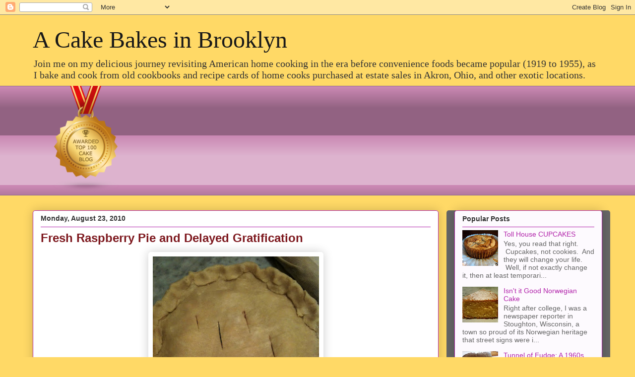

--- FILE ---
content_type: text/html; charset=UTF-8
request_url: http://www.acakebakesinbrooklyn.com/2010/08/fresh-raspberry-pie-and-delayed.html
body_size: 38935
content:
<!DOCTYPE html>
<html class='v2' dir='ltr' lang='en'>
<head>
<link href='https://www.blogger.com/static/v1/widgets/335934321-css_bundle_v2.css' rel='stylesheet' type='text/css'/>
<meta content='width=1100' name='viewport'/>
<meta content='text/html; charset=UTF-8' http-equiv='Content-Type'/>
<meta content='blogger' name='generator'/>
<link href='http://www.acakebakesinbrooklyn.com/favicon.ico' rel='icon' type='image/x-icon'/>
<link href='http://www.acakebakesinbrooklyn.com/2010/08/fresh-raspberry-pie-and-delayed.html' rel='canonical'/>
<link rel="alternate" type="application/atom+xml" title="A Cake Bakes in Brooklyn - Atom" href="http://www.acakebakesinbrooklyn.com/feeds/posts/default" />
<link rel="alternate" type="application/rss+xml" title="A Cake Bakes in Brooklyn - RSS" href="http://www.acakebakesinbrooklyn.com/feeds/posts/default?alt=rss" />
<link rel="service.post" type="application/atom+xml" title="A Cake Bakes in Brooklyn - Atom" href="https://www.blogger.com/feeds/4279311869237231755/posts/default" />

<link rel="alternate" type="application/atom+xml" title="A Cake Bakes in Brooklyn - Atom" href="http://www.acakebakesinbrooklyn.com/feeds/2625600006234393875/comments/default" />
<!--Can't find substitution for tag [blog.ieCssRetrofitLinks]-->
<link href='https://blogger.googleusercontent.com/img/b/R29vZ2xl/AVvXsEhgG4rxuOUZjwzTstc78kl0Dct89K31AkcY564K4zpwelK-gmj1OY1IZSDye2PBXqDnxWrlUScDminq_1vGd_DmIfcBCrl3kQ4kkKV2ZeZVlIZehrWn8NddOUGVwsIkmPCv8LW-fkkytQ/s400/Ready+to+go.JPG' rel='image_src'/>
<meta content='http://www.acakebakesinbrooklyn.com/2010/08/fresh-raspberry-pie-and-delayed.html' property='og:url'/>
<meta content='Fresh Raspberry Pie and Delayed Gratification' property='og:title'/>
<meta content=' Why is it whenever I see a clean kitchen, I feel compelled to step in and mess it up?  That&#39;s what happened last night when, not a minute a...' property='og:description'/>
<meta content='https://blogger.googleusercontent.com/img/b/R29vZ2xl/AVvXsEhgG4rxuOUZjwzTstc78kl0Dct89K31AkcY564K4zpwelK-gmj1OY1IZSDye2PBXqDnxWrlUScDminq_1vGd_DmIfcBCrl3kQ4kkKV2ZeZVlIZehrWn8NddOUGVwsIkmPCv8LW-fkkytQ/w1200-h630-p-k-no-nu/Ready+to+go.JPG' property='og:image'/>
<title>A Cake Bakes in Brooklyn: Fresh Raspberry Pie and Delayed Gratification</title>
<style id='page-skin-1' type='text/css'><!--
/*
-----------------------------------------------
Blogger Template Style
Name:     Awesome Inc.
Designer: Tina Chen
URL:      tinachen.org
----------------------------------------------- */
/* Content
----------------------------------------------- */
body {
font: normal normal 14px Arial, Tahoma, Helvetica, FreeSans, sans-serif;
color: #191919;
background: #ffd966 none repeat scroll top left;
}
html body .content-outer {
min-width: 0;
max-width: 100%;
width: 100%;
}
a:link {
text-decoration: none;
color: #b122aa;
}
a:visited {
text-decoration: none;
color: #b122aa;
}
a:hover {
text-decoration: underline;
color: #b122aa;
}
.body-fauxcolumn-outer .cap-top {
position: absolute;
z-index: 1;
height: 276px;
width: 100%;
background: transparent none repeat-x scroll top left;
_background-image: none;
}
/* Columns
----------------------------------------------- */
.content-inner {
padding: 0;
}
.header-inner .section {
margin: 0 16px;
}
.tabs-inner .section {
margin: 0 16px;
}
.main-inner {
padding-top: 30px;
}
.main-inner .column-center-inner,
.main-inner .column-left-inner,
.main-inner .column-right-inner {
padding: 0 5px;
}
*+html body .main-inner .column-center-inner {
margin-top: -30px;
}
#layout .main-inner .column-center-inner {
margin-top: 0;
}
/* Header
----------------------------------------------- */
.header-outer {
margin: 0 0 0 0;
background: transparent none repeat scroll 0 0;
}
.Header h1 {
font: normal normal 48px Georgia, Utopia, 'Palatino Linotype', Palatino, serif;
color: #191919;
text-shadow: 0 0 -1px #000000;
}
.Header h1 a {
color: #191919;
}
.Header .description {
font: normal normal 20px Georgia, Utopia, 'Palatino Linotype', Palatino, serif;
color: #333333;
}
.header-inner .Header .titlewrapper,
.header-inner .Header .descriptionwrapper {
padding-left: 0;
padding-right: 0;
margin-bottom: 0;
}
.header-inner .Header .titlewrapper {
padding-top: 22px;
}
/* Tabs
----------------------------------------------- */
.tabs-outer {
overflow: hidden;
position: relative;
background: #ca88b3 url(http://www.blogblog.com/1kt/awesomeinc/tabs_gradient_light.png) repeat scroll 0 0;
}
#layout .tabs-outer {
overflow: visible;
}
.tabs-cap-top, .tabs-cap-bottom {
position: absolute;
width: 100%;
border-top: 1px solid #8d6a90;
}
.tabs-cap-bottom {
bottom: 0;
}
.tabs-inner .widget li a {
display: inline-block;
margin: 0;
padding: .6em 1.5em;
font: normal normal 13px Arial, Tahoma, Helvetica, FreeSans, sans-serif;
color: #333333;
border-top: 1px solid #8d6a90;
border-bottom: 1px solid #8d6a90;
border-left: 1px solid #8d6a90;
height: 16px;
line-height: 16px;
}
.tabs-inner .widget li:last-child a {
border-right: 1px solid #8d6a90;
}
.tabs-inner .widget li.selected a, .tabs-inner .widget li a:hover {
background: #704b63 url(http://www.blogblog.com/1kt/awesomeinc/tabs_gradient_light.png) repeat-x scroll 0 -100px;
color: #ffffff;
}
/* Headings
----------------------------------------------- */
h2 {
font: normal bold 14px Arial, Tahoma, Helvetica, FreeSans, sans-serif;
color: #333333;
}
/* Widgets
----------------------------------------------- */
.main-inner .section {
margin: 0 27px;
padding: 0;
}
.main-inner .column-left-outer,
.main-inner .column-right-outer {
margin-top: 0;
}
#layout .main-inner .column-left-outer,
#layout .main-inner .column-right-outer {
margin-top: 0;
}
.main-inner .column-left-inner,
.main-inner .column-right-inner {
background: #666666 none repeat 0 0;
-moz-box-shadow: 0 0 0 rgba(0, 0, 0, .2);
-webkit-box-shadow: 0 0 0 rgba(0, 0, 0, .2);
-goog-ms-box-shadow: 0 0 0 rgba(0, 0, 0, .2);
box-shadow: 0 0 0 rgba(0, 0, 0, .2);
-moz-border-radius: 5px;
-webkit-border-radius: 5px;
-goog-ms-border-radius: 5px;
border-radius: 5px;
}
#layout .main-inner .column-left-inner,
#layout .main-inner .column-right-inner {
margin-top: 0;
}
.sidebar .widget {
font: normal normal 14px 'Trebuchet MS', Trebuchet, sans-serif;;
color: #7d181e;
}
.sidebar .widget a:link {
color: #b122aa;
}
.sidebar .widget a:visited {
color: #b122aa;
}
.sidebar .widget a:hover {
color: #b122aa;
}
.sidebar .widget h2 {
text-shadow: 0 0 -1px #000000;
}
.main-inner .widget {
background-color: #fdfafe;
border: 1px solid #b122aa;
padding: 0 15px 15px;
margin: 20px -16px;
-moz-box-shadow: 0 0 20px rgba(0, 0, 0, .2);
-webkit-box-shadow: 0 0 20px rgba(0, 0, 0, .2);
-goog-ms-box-shadow: 0 0 20px rgba(0, 0, 0, .2);
box-shadow: 0 0 20px rgba(0, 0, 0, .2);
-moz-border-radius: 5px;
-webkit-border-radius: 5px;
-goog-ms-border-radius: 5px;
border-radius: 5px;
}
.main-inner .widget h2 {
margin: 0 -0;
padding: .6em 0 .5em;
border-bottom: 1px solid transparent;
}
.footer-inner .widget h2 {
padding: 0 0 .4em;
border-bottom: 1px solid transparent;
}
.main-inner .widget h2 + div, .footer-inner .widget h2 + div {
border-top: 1px solid #b122aa;
padding-top: 8px;
}
.main-inner .widget .widget-content {
margin: 0 -0;
padding: 7px 0 0;
}
.main-inner .widget ul, .main-inner .widget #ArchiveList ul.flat {
margin: -8px -15px 0;
padding: 0;
list-style: none;
}
.main-inner .widget #ArchiveList {
margin: -8px 0 0;
}
.main-inner .widget ul li, .main-inner .widget #ArchiveList ul.flat li {
padding: .5em 15px;
text-indent: 0;
color: #666666;
border-top: 0 solid #b122aa;
border-bottom: 1px solid transparent;
}
.main-inner .widget #ArchiveList ul li {
padding-top: .25em;
padding-bottom: .25em;
}
.main-inner .widget ul li:first-child, .main-inner .widget #ArchiveList ul.flat li:first-child {
border-top: none;
}
.main-inner .widget ul li:last-child, .main-inner .widget #ArchiveList ul.flat li:last-child {
border-bottom: none;
}
.post-body {
position: relative;
}
.main-inner .widget .post-body ul {
padding: 0 2.5em;
margin: .5em 0;
list-style: disc;
}
.main-inner .widget .post-body ul li {
padding: 0.25em 0;
margin-bottom: .25em;
color: #191919;
border: none;
}
.footer-inner .widget ul {
padding: 0;
list-style: none;
}
.widget .zippy {
color: #666666;
}
/* Posts
----------------------------------------------- */
body .main-inner .Blog {
padding: 0;
margin-bottom: 1em;
background-color: transparent;
border: none;
-moz-box-shadow: 0 0 0 rgba(0, 0, 0, 0);
-webkit-box-shadow: 0 0 0 rgba(0, 0, 0, 0);
-goog-ms-box-shadow: 0 0 0 rgba(0, 0, 0, 0);
box-shadow: 0 0 0 rgba(0, 0, 0, 0);
}
.main-inner .section:last-child .Blog:last-child {
padding: 0;
margin-bottom: 1em;
}
.main-inner .widget h2.date-header {
margin: 0 -15px 1px;
padding: 0 0 0 0;
font: normal bold 14px Arial, Tahoma, Helvetica, FreeSans, sans-serif;;
color: #333333;
background: transparent none no-repeat scroll top left;
border-top: 0 solid #b122aa;
border-bottom: 1px solid transparent;
-moz-border-radius-topleft: 0;
-moz-border-radius-topright: 0;
-webkit-border-top-left-radius: 0;
-webkit-border-top-right-radius: 0;
border-top-left-radius: 0;
border-top-right-radius: 0;
position: static;
bottom: 100%;
right: 15px;
text-shadow: 0 0 -1px #000000;
}
.main-inner .widget h2.date-header span {
font: normal bold 14px Arial, Tahoma, Helvetica, FreeSans, sans-serif;;
display: block;
padding: .5em 15px;
border-left: 0 solid #b122aa;
border-right: 0 solid #b122aa;
}
.date-outer {
position: relative;
margin: 30px 0 20px;
padding: 0 15px;
background-color: #ffffff;
border: 1px solid #b122aa;
-moz-box-shadow: 0 0 20px rgba(0, 0, 0, .2);
-webkit-box-shadow: 0 0 20px rgba(0, 0, 0, .2);
-goog-ms-box-shadow: 0 0 20px rgba(0, 0, 0, .2);
box-shadow: 0 0 20px rgba(0, 0, 0, .2);
-moz-border-radius: 5px;
-webkit-border-radius: 5px;
-goog-ms-border-radius: 5px;
border-radius: 5px;
}
.date-outer:first-child {
margin-top: 0;
}
.date-outer:last-child {
margin-bottom: 20px;
-moz-border-radius-bottomleft: 5px;
-moz-border-radius-bottomright: 5px;
-webkit-border-bottom-left-radius: 5px;
-webkit-border-bottom-right-radius: 5px;
-goog-ms-border-bottom-left-radius: 5px;
-goog-ms-border-bottom-right-radius: 5px;
border-bottom-left-radius: 5px;
border-bottom-right-radius: 5px;
}
.date-posts {
margin: 0 -0;
padding: 0 0;
clear: both;
}
.post-outer, .inline-ad {
border-top: 1px solid #8d6a90;
margin: 0 -0;
padding: 15px 0;
}
.post-outer {
padding-bottom: 10px;
}
.post-outer:first-child {
padding-top: 0;
border-top: none;
}
.post-outer:last-child, .inline-ad:last-child {
border-bottom: none;
}
.post-body {
position: relative;
}
.post-body img {
padding: 8px;
background: #ffffff;
border: 1px solid #ffffff;
-moz-box-shadow: 0 0 20px rgba(0, 0, 0, .2);
-webkit-box-shadow: 0 0 20px rgba(0, 0, 0, .2);
box-shadow: 0 0 20px rgba(0, 0, 0, .2);
-moz-border-radius: 5px;
-webkit-border-radius: 5px;
border-radius: 5px;
}
h3.post-title, h4 {
font: normal bold 24px Arial, Tahoma, Helvetica, FreeSans, sans-serif;
color: #7d181e;
}
h3.post-title a {
font: normal bold 24px Arial, Tahoma, Helvetica, FreeSans, sans-serif;
color: #7d181e;
}
h3.post-title a:hover {
color: #b122aa;
text-decoration: underline;
}
.post-header {
margin: 0 0 1em;
}
.post-body {
line-height: 1.4;
}
.post-outer h2 {
color: #191919;
}
.post-footer {
margin: 1.5em 0 0;
}
#blog-pager {
padding: 15px;
font-size: 120%;
background-color: #ffffff;
border: 1px solid #b122aa;
-moz-box-shadow: 0 0 20px rgba(0, 0, 0, .2);
-webkit-box-shadow: 0 0 20px rgba(0, 0, 0, .2);
-goog-ms-box-shadow: 0 0 20px rgba(0, 0, 0, .2);
box-shadow: 0 0 20px rgba(0, 0, 0, .2);
-moz-border-radius: 5px;
-webkit-border-radius: 5px;
-goog-ms-border-radius: 5px;
border-radius: 5px;
-moz-border-radius-topleft: 5px;
-moz-border-radius-topright: 5px;
-webkit-border-top-left-radius: 5px;
-webkit-border-top-right-radius: 5px;
-goog-ms-border-top-left-radius: 5px;
-goog-ms-border-top-right-radius: 5px;
border-top-left-radius: 5px;
border-top-right-radius-topright: 5px;
margin-top: 1em;
}
.blog-feeds, .post-feeds {
margin: 1em 0;
text-align: center;
color: #191919;
}
.blog-feeds a, .post-feeds a {
color: #b122aa;
}
.blog-feeds a:visited, .post-feeds a:visited {
color: #b122aa;
}
.blog-feeds a:hover, .post-feeds a:hover {
color: #b122aa;
}
.post-outer .comments {
margin-top: 2em;
}
/* Comments
----------------------------------------------- */
.comments .comments-content .icon.blog-author {
background-repeat: no-repeat;
background-image: url([data-uri]);
}
.comments .comments-content .loadmore a {
border-top: 1px solid #8d6a90;
border-bottom: 1px solid #8d6a90;
}
.comments .continue {
border-top: 2px solid #8d6a90;
}
/* Footer
----------------------------------------------- */
.footer-outer {
margin: -20px 0 -1px;
padding: 20px 0 0;
color: #191919;
overflow: hidden;
}
.footer-fauxborder-left {
border-top: 1px solid #b122aa;
background: #fdfafe none repeat scroll 0 0;
-moz-box-shadow: 0 0 20px rgba(0, 0, 0, .2);
-webkit-box-shadow: 0 0 20px rgba(0, 0, 0, .2);
-goog-ms-box-shadow: 0 0 20px rgba(0, 0, 0, .2);
box-shadow: 0 0 20px rgba(0, 0, 0, .2);
margin: 0 -20px;
}
/* Mobile
----------------------------------------------- */
body.mobile {
background-size: auto;
}
.mobile .body-fauxcolumn-outer {
background: transparent none repeat scroll top left;
}
*+html body.mobile .main-inner .column-center-inner {
margin-top: 0;
}
.mobile .main-inner .widget {
padding: 0 0 15px;
}
.mobile .main-inner .widget h2 + div,
.mobile .footer-inner .widget h2 + div {
border-top: none;
padding-top: 0;
}
.mobile .footer-inner .widget h2 {
padding: 0.5em 0;
border-bottom: none;
}
.mobile .main-inner .widget .widget-content {
margin: 0;
padding: 7px 0 0;
}
.mobile .main-inner .widget ul,
.mobile .main-inner .widget #ArchiveList ul.flat {
margin: 0 -15px 0;
}
.mobile .main-inner .widget h2.date-header {
right: 0;
}
.mobile .date-header span {
padding: 0.4em 0;
}
.mobile .date-outer:first-child {
margin-bottom: 0;
border: 1px solid #b122aa;
-moz-border-radius-topleft: 5px;
-moz-border-radius-topright: 5px;
-webkit-border-top-left-radius: 5px;
-webkit-border-top-right-radius: 5px;
-goog-ms-border-top-left-radius: 5px;
-goog-ms-border-top-right-radius: 5px;
border-top-left-radius: 5px;
border-top-right-radius: 5px;
}
.mobile .date-outer {
border-color: #b122aa;
border-width: 0 1px 1px;
}
.mobile .date-outer:last-child {
margin-bottom: 0;
}
.mobile .main-inner {
padding: 0;
}
.mobile .header-inner .section {
margin: 0;
}
.mobile .post-outer, .mobile .inline-ad {
padding: 5px 0;
}
.mobile .tabs-inner .section {
margin: 0 10px;
}
.mobile .main-inner .widget h2 {
margin: 0;
padding: 0;
}
.mobile .main-inner .widget h2.date-header span {
padding: 0;
}
.mobile .main-inner .widget .widget-content {
margin: 0;
padding: 7px 0 0;
}
.mobile #blog-pager {
border: 1px solid transparent;
background: #fdfafe none repeat scroll 0 0;
}
.mobile .main-inner .column-left-inner,
.mobile .main-inner .column-right-inner {
background: #666666 none repeat 0 0;
-moz-box-shadow: none;
-webkit-box-shadow: none;
-goog-ms-box-shadow: none;
box-shadow: none;
}
.mobile .date-posts {
margin: 0;
padding: 0;
}
.mobile .footer-fauxborder-left {
margin: 0;
border-top: inherit;
}
.mobile .main-inner .section:last-child .Blog:last-child {
margin-bottom: 0;
}
.mobile-index-contents {
color: #191919;
}
.mobile .mobile-link-button {
background: #b122aa url(http://www.blogblog.com/1kt/awesomeinc/tabs_gradient_light.png) repeat scroll 0 0;
}
.mobile-link-button a:link, .mobile-link-button a:visited {
color: #ffffff;
}
.mobile .tabs-inner .PageList .widget-content {
background: transparent;
border-top: 1px solid;
border-color: #8d6a90;
color: #333333;
}
.mobile .tabs-inner .PageList .widget-content .pagelist-arrow {
border-left: 1px solid #8d6a90;
}

--></style>
<style id='template-skin-1' type='text/css'><!--
body {
min-width: 1180px;
}
.content-outer, .content-fauxcolumn-outer, .region-inner {
min-width: 1180px;
max-width: 1180px;
_width: 1180px;
}
.main-inner .columns {
padding-left: 0;
padding-right: 330px;
}
.main-inner .fauxcolumn-center-outer {
left: 0;
right: 330px;
/* IE6 does not respect left and right together */
_width: expression(this.parentNode.offsetWidth -
parseInt("0") -
parseInt("330px") + 'px');
}
.main-inner .fauxcolumn-left-outer {
width: 0;
}
.main-inner .fauxcolumn-right-outer {
width: 330px;
}
.main-inner .column-left-outer {
width: 0;
right: 100%;
margin-left: -0;
}
.main-inner .column-right-outer {
width: 330px;
margin-right: -330px;
}
#layout {
min-width: 0;
}
#layout .content-outer {
min-width: 0;
width: 800px;
}
#layout .region-inner {
min-width: 0;
width: auto;
}
body#layout div.add_widget {
padding: 8px;
}
body#layout div.add_widget a {
margin-left: 32px;
}
--></style>
<link href='https://www.blogger.com/dyn-css/authorization.css?targetBlogID=4279311869237231755&amp;zx=b2e89cb2-c8de-44f5-8e98-ed1d745d82bb' media='none' onload='if(media!=&#39;all&#39;)media=&#39;all&#39;' rel='stylesheet'/><noscript><link href='https://www.blogger.com/dyn-css/authorization.css?targetBlogID=4279311869237231755&amp;zx=b2e89cb2-c8de-44f5-8e98-ed1d745d82bb' rel='stylesheet'/></noscript>
<meta name='google-adsense-platform-account' content='ca-host-pub-1556223355139109'/>
<meta name='google-adsense-platform-domain' content='blogspot.com'/>

<!-- data-ad-client=ca-pub-6493467657112938 -->

</head>
<body class='loading variant-renewable'>
<div class='navbar section' id='navbar' name='Navbar'><div class='widget Navbar' data-version='1' id='Navbar1'><script type="text/javascript">
    function setAttributeOnload(object, attribute, val) {
      if(window.addEventListener) {
        window.addEventListener('load',
          function(){ object[attribute] = val; }, false);
      } else {
        window.attachEvent('onload', function(){ object[attribute] = val; });
      }
    }
  </script>
<div id="navbar-iframe-container"></div>
<script type="text/javascript" src="https://apis.google.com/js/platform.js"></script>
<script type="text/javascript">
      gapi.load("gapi.iframes:gapi.iframes.style.bubble", function() {
        if (gapi.iframes && gapi.iframes.getContext) {
          gapi.iframes.getContext().openChild({
              url: 'https://www.blogger.com/navbar/4279311869237231755?po\x3d2625600006234393875\x26origin\x3dhttp://www.acakebakesinbrooklyn.com',
              where: document.getElementById("navbar-iframe-container"),
              id: "navbar-iframe"
          });
        }
      });
    </script><script type="text/javascript">
(function() {
var script = document.createElement('script');
script.type = 'text/javascript';
script.src = '//pagead2.googlesyndication.com/pagead/js/google_top_exp.js';
var head = document.getElementsByTagName('head')[0];
if (head) {
head.appendChild(script);
}})();
</script>
</div></div>
<div class='body-fauxcolumns'>
<div class='fauxcolumn-outer body-fauxcolumn-outer'>
<div class='cap-top'>
<div class='cap-left'></div>
<div class='cap-right'></div>
</div>
<div class='fauxborder-left'>
<div class='fauxborder-right'></div>
<div class='fauxcolumn-inner'>
</div>
</div>
<div class='cap-bottom'>
<div class='cap-left'></div>
<div class='cap-right'></div>
</div>
</div>
</div>
<div class='content'>
<div class='content-fauxcolumns'>
<div class='fauxcolumn-outer content-fauxcolumn-outer'>
<div class='cap-top'>
<div class='cap-left'></div>
<div class='cap-right'></div>
</div>
<div class='fauxborder-left'>
<div class='fauxborder-right'></div>
<div class='fauxcolumn-inner'>
</div>
</div>
<div class='cap-bottom'>
<div class='cap-left'></div>
<div class='cap-right'></div>
</div>
</div>
</div>
<div class='content-outer'>
<div class='content-cap-top cap-top'>
<div class='cap-left'></div>
<div class='cap-right'></div>
</div>
<div class='fauxborder-left content-fauxborder-left'>
<div class='fauxborder-right content-fauxborder-right'></div>
<div class='content-inner'>
<header>
<div class='header-outer'>
<div class='header-cap-top cap-top'>
<div class='cap-left'></div>
<div class='cap-right'></div>
</div>
<div class='fauxborder-left header-fauxborder-left'>
<div class='fauxborder-right header-fauxborder-right'></div>
<div class='region-inner header-inner'>
<div class='header section' id='header' name='Header'><div class='widget Header' data-version='1' id='Header1'>
<div id='header-inner'>
<div class='titlewrapper'>
<h1 class='title'>
<a href='http://www.acakebakesinbrooklyn.com/'>
A Cake Bakes in Brooklyn
</a>
</h1>
</div>
<div class='descriptionwrapper'>
<p class='description'><span>Join me on my delicious journey revisiting American home cooking in the era before convenience foods became popular (1919 to 1955), as I bake and cook from old cookbooks and recipe cards of home cooks purchased at estate sales in Akron, Ohio, and other exotic locations.</span></p>
</div>
</div>
</div></div>
</div>
</div>
<div class='header-cap-bottom cap-bottom'>
<div class='cap-left'></div>
<div class='cap-right'></div>
</div>
</div>
</header>
<div class='tabs-outer'>
<div class='tabs-cap-top cap-top'>
<div class='cap-left'></div>
<div class='cap-right'></div>
</div>
<div class='fauxborder-left tabs-fauxborder-left'>
<div class='fauxborder-right tabs-fauxborder-right'></div>
<div class='region-inner tabs-inner'>
<div class='tabs section' id='crosscol' name='Cross-Column'><div class='widget Image' data-version='1' id='Image1'>
<h2>Top 100 Cake Blog</h2>
<div class='widget-content'>
<img alt='Top 100 Cake Blog' height='216' id='Image1_img' src='https://blogger.googleusercontent.com/img/b/R29vZ2xl/AVvXsEjcv7XcN3URnmdmf1YXqI9sP7T2xSPmLB_o98tInUuDFYOPUqldLEL6MYHzn_-t0yILEXz084kJnBSPhWzsVEQCIJ_fl3NYAmLw-0qaIOASrBvTchlQqsZXkiijCfYIm_eIaVpr_C0JhC0/s1600/unnamed.png' width='216'/>
<br/>
</div>
<div class='clear'></div>
</div></div>
<div class='tabs no-items section' id='crosscol-overflow' name='Cross-Column 2'></div>
</div>
</div>
<div class='tabs-cap-bottom cap-bottom'>
<div class='cap-left'></div>
<div class='cap-right'></div>
</div>
</div>
<div class='main-outer'>
<div class='main-cap-top cap-top'>
<div class='cap-left'></div>
<div class='cap-right'></div>
</div>
<div class='fauxborder-left main-fauxborder-left'>
<div class='fauxborder-right main-fauxborder-right'></div>
<div class='region-inner main-inner'>
<div class='columns fauxcolumns'>
<div class='fauxcolumn-outer fauxcolumn-center-outer'>
<div class='cap-top'>
<div class='cap-left'></div>
<div class='cap-right'></div>
</div>
<div class='fauxborder-left'>
<div class='fauxborder-right'></div>
<div class='fauxcolumn-inner'>
</div>
</div>
<div class='cap-bottom'>
<div class='cap-left'></div>
<div class='cap-right'></div>
</div>
</div>
<div class='fauxcolumn-outer fauxcolumn-left-outer'>
<div class='cap-top'>
<div class='cap-left'></div>
<div class='cap-right'></div>
</div>
<div class='fauxborder-left'>
<div class='fauxborder-right'></div>
<div class='fauxcolumn-inner'>
</div>
</div>
<div class='cap-bottom'>
<div class='cap-left'></div>
<div class='cap-right'></div>
</div>
</div>
<div class='fauxcolumn-outer fauxcolumn-right-outer'>
<div class='cap-top'>
<div class='cap-left'></div>
<div class='cap-right'></div>
</div>
<div class='fauxborder-left'>
<div class='fauxborder-right'></div>
<div class='fauxcolumn-inner'>
</div>
</div>
<div class='cap-bottom'>
<div class='cap-left'></div>
<div class='cap-right'></div>
</div>
</div>
<!-- corrects IE6 width calculation -->
<div class='columns-inner'>
<div class='column-center-outer'>
<div class='column-center-inner'>
<div class='main section' id='main' name='Main'><div class='widget Blog' data-version='1' id='Blog1'>
<div class='blog-posts hfeed'>

          <div class="date-outer">
        
<h2 class='date-header'><span>Monday, August 23, 2010</span></h2>

          <div class="date-posts">
        
<div class='post-outer'>
<div class='post hentry uncustomized-post-template' itemprop='blogPost' itemscope='itemscope' itemtype='http://schema.org/BlogPosting'>
<meta content='https://blogger.googleusercontent.com/img/b/R29vZ2xl/AVvXsEhgG4rxuOUZjwzTstc78kl0Dct89K31AkcY564K4zpwelK-gmj1OY1IZSDye2PBXqDnxWrlUScDminq_1vGd_DmIfcBCrl3kQ4kkKV2ZeZVlIZehrWn8NddOUGVwsIkmPCv8LW-fkkytQ/s400/Ready+to+go.JPG' itemprop='image_url'/>
<meta content='4279311869237231755' itemprop='blogId'/>
<meta content='2625600006234393875' itemprop='postId'/>
<a name='2625600006234393875'></a>
<h3 class='post-title entry-title' itemprop='name'>
Fresh Raspberry Pie and Delayed Gratification
</h3>
<div class='post-header'>
<div class='post-header-line-1'></div>
</div>
<div class='post-body entry-content' id='post-body-2625600006234393875' itemprop='description articleBody'>
<div class="separator" style="clear: both; text-align: center;"><a href="https://blogger.googleusercontent.com/img/b/R29vZ2xl/AVvXsEhgG4rxuOUZjwzTstc78kl0Dct89K31AkcY564K4zpwelK-gmj1OY1IZSDye2PBXqDnxWrlUScDminq_1vGd_DmIfcBCrl3kQ4kkKV2ZeZVlIZehrWn8NddOUGVwsIkmPCv8LW-fkkytQ/s1600/Ready+to+go.JPG" imageanchor="1" style="margin-left: 1em; margin-right: 1em;"><img border="0" height="400" src="https://blogger.googleusercontent.com/img/b/R29vZ2xl/AVvXsEhgG4rxuOUZjwzTstc78kl0Dct89K31AkcY564K4zpwelK-gmj1OY1IZSDye2PBXqDnxWrlUScDminq_1vGd_DmIfcBCrl3kQ4kkKV2ZeZVlIZehrWn8NddOUGVwsIkmPCv8LW-fkkytQ/s400/Ready+to+go.JPG" width="335" /></a></div><br />
<span class="Apple-style-span" style="font-family: Arial; font-size: 13px;">Why is it whenever I see a clean kitchen, I feel compelled to step in and mess it up? &nbsp;That's what happened last night when, not a minute after DH finished doing the dishes, I began pulling out all my pie baking supplies -- rolling pin, flour bin, butter and more. &nbsp;</span><br />
<span class="Apple-style-span" style="font-family: Arial; font-size: small;"><span class="Apple-style-span" style="font-size: 13px;"></span></span><br />
<div><span class="Apple-style-span" style="font-family: Arial; font-size: small;"><span class="Apple-style-span" style="font-size: 13px;"><br />
</span></span><br />
<div class="separator" style="clear: both; text-align: center;"><span class="Apple-style-span" style="font-family: Arial; font-size: small;"><span class="Apple-style-span" style="font-size: 13px;"><a href="https://blogger.googleusercontent.com/img/b/R29vZ2xl/AVvXsEiXvNKgY0I9p4yN3AI3zmc7QgD51_hagjjmVkkZUuByAbd2M2oWY4-jxJgevTqdev-CVlzK76eEz6kVwdJITIx9cHLuwLs9_33bLScvfZGvf_YJBqZlrSS2O1Yzq1tnLs6LqrM1pjqBeQ/s1600/raspberries.JPG" imageanchor="1" style="margin-left: 1em; margin-right: 1em;"><img border="0" height="300" src="https://blogger.googleusercontent.com/img/b/R29vZ2xl/AVvXsEiXvNKgY0I9p4yN3AI3zmc7QgD51_hagjjmVkkZUuByAbd2M2oWY4-jxJgevTqdev-CVlzK76eEz6kVwdJITIx9cHLuwLs9_33bLScvfZGvf_YJBqZlrSS2O1Yzq1tnLs6LqrM1pjqBeQ/s400/raspberries.JPG" width="400" /></a></span></span></div><span class="Apple-style-span" style="font-family: Arial; font-size: small;"><span class="Apple-style-span" style="font-size: 13px;"><br />
</span></span><br />
<span class="Apple-style-span" style="font-family: Arial; font-size: small;"><span class="Apple-style-span" style="font-size: 13px;">My mission wasn't to fling around some flour (though that happened too), but to prepare a fresh raspberry pie asap. That's because we had harvested quite a crop of red and yellow raspberries at a U-Pick farm the day before and, as gorgeous as they are, the instant they're off the vine they begin to degrade. &nbsp;I knew I had to act fast.</span></span><br />
<span class="Apple-style-span" style="font-family: Arial; font-size: small;"><span class="Apple-style-span" style="font-size: 13px;"><br />
</span></span></div><span class="Apple-style-span" style="font-family: Arial; font-size: small;"><span class="Apple-style-span" style="font-size: 13px;"></span></span><br />
<div><div class="separator" style="clear: both; text-align: center;"><a href="https://blogger.googleusercontent.com/img/b/R29vZ2xl/AVvXsEgb5S01v77QnURRNmpvU5zgdrUYvPVjxgJ14JgSZLVR_qGdsWL6M4Lef6ulwg1d6FEV-XzN0qz9vVsqr4geACwJ1cAsjGnxYWxo_EQAD3Q2irENo_A8diS7_j2F2wbvyi4kQio-FOn0NA/s1600/crust.JPG" imageanchor="1" style="margin-left: 1em; margin-right: 1em;"><img border="0" height="400" src="https://blogger.googleusercontent.com/img/b/R29vZ2xl/AVvXsEgb5S01v77QnURRNmpvU5zgdrUYvPVjxgJ14JgSZLVR_qGdsWL6M4Lef6ulwg1d6FEV-XzN0qz9vVsqr4geACwJ1cAsjGnxYWxo_EQAD3Q2irENo_A8diS7_j2F2wbvyi4kQio-FOn0NA/s400/crust.JPG" width="300" /></a></div><br />
<span class="Apple-style-span" style="font-family: Arial; font-size: 13px;">Finding a vintage raspberry pie recipe isn't that easy. &nbsp;Because it takes so many raspberries to make a pie, recipes usually feature another fruit like peaches. &nbsp;Also, fruit pie making in the old days (when women baked daily and ready-made pies weren't as available) didn't require a recipe -- prepare a crust, mix whatever fruit you had with some sugar and thickener (tapioca, flour or cornstarch), fill and bake. What could be simpler?&nbsp;</span><br />
<div><span class="Apple-style-span" style="font-family: Arial; font-size: 13px;"><br />
</span></div><div><span class="Apple-style-span" style="font-family: Arial; font-size: small;"><span class="Apple-style-span" style="font-size: 13px;"><br />
</span></span></div><div class="separator" style="clear: both; text-align: center;"><a href="https://blogger.googleusercontent.com/img/b/R29vZ2xl/AVvXsEgB44OcocFC7qzrREP66pPo1pYG2ZxS_b4WkXG3iNKFDnZ5FKqLRn3CbLabcSMYxXT10rK25UVqGuO4oFjGmd6bxPZ5PbC0bRqcPYWeIhekMcjI2ErufYj6DEbXg1RW7glRgrOsH0j4tg/s1600/fruit+in+crust.JPG" imageanchor="1" style="margin-left: 1em; margin-right: 1em;"><img border="0" height="400" src="https://blogger.googleusercontent.com/img/b/R29vZ2xl/AVvXsEgB44OcocFC7qzrREP66pPo1pYG2ZxS_b4WkXG3iNKFDnZ5FKqLRn3CbLabcSMYxXT10rK25UVqGuO4oFjGmd6bxPZ5PbC0bRqcPYWeIhekMcjI2ErufYj6DEbXg1RW7glRgrOsH0j4tg/s400/fruit+in+crust.JPG" width="300" /></a></div><div><br />
<span class="Apple-style-span" style="font-family: Arial; font-size: 13px;">But the</span><span class="Apple-style-span" style="font-family: Arial; font-size: 13px;"><i>&nbsp;</i></span><span class="Apple-style-span" style="font-family: Arial; font-size: 13px;">c. 1955&nbsp;</span><span class="Apple-style-span" style="font-family: Arial; font-size: 13px;"><i>Better Homes and Gardens New Cookbook</i></span><span class="Apple-style-span" style="font-family: Arial; font-size: 13px;">, my mother's go-to cookbook,&nbsp;came to the rescue. &nbsp;I didn't weigh the berries, but used about 4.5 cups. &nbsp;</span><br />
<span class="Apple-style-span" style="font-family: Arial; font-size: small;"><span class="Apple-style-span" style="font-size: 13px;"><br />
</span></span><br />
<div class="separator" style="clear: both; text-align: center;"><a href="https://blogger.googleusercontent.com/img/b/R29vZ2xl/AVvXsEi6XbAl_6TZikQTOSBjw6kxU-0VaHU-0gGvXSSeBFgizZgOQHA2jTVDh4VRq7d9btehPtAZwuBq7wCrft8vwrt1UWCUFPBc_4nSl4_Djs_hkcCBZCpBZFtZ1TUABa36CXKjMBcICZWYQQ/s1600/recipe.jpg" imageanchor="1" style="margin-left: 1em; margin-right: 1em;"><img border="0" height="338" src="https://blogger.googleusercontent.com/img/b/R29vZ2xl/AVvXsEi6XbAl_6TZikQTOSBjw6kxU-0VaHU-0gGvXSSeBFgizZgOQHA2jTVDh4VRq7d9btehPtAZwuBq7wCrft8vwrt1UWCUFPBc_4nSl4_Djs_hkcCBZCpBZFtZ1TUABa36CXKjMBcICZWYQQ/s400/recipe.jpg" width="400" /></a></div><span class="Apple-style-span" style="font-family: Arial; font-size: 13px;">I can't show you a slice or tell you how it came out. &nbsp;That's where the delayed gratification part comes in. &nbsp;Because instead of putting the pie in the oven, I put it in the freezer to be served at my Rosh Hashana dinner in about two weeks. &nbsp;</span><br />
<span class="Apple-style-span" style="font-family: Arial; font-size: 13px;"><br />
</span><br />
<span class="Apple-style-span" style="font-family: Arial; font-size: 13px;">I'm pretty confident it will be good, because once before I prepared four raspberry pies, froze them, and then baked them whenever I needed dessert. &nbsp;That was years ago, when my son was only six and had just received a Playstation -- a Godsend that kept him busy for HOURS (unheard of for him!) allowing me to prepare not only the pies but two loaves of bread! &nbsp;(Lest all you parents out there scold me for outsourcing parental influence to a game and nurturing an addiction to same, at age 21, my son no longer plays video games.)</span><br />
<span class="Apple-style-span" style="font-family: Arial; font-size: small;"><span class="Apple-style-span" style="font-size: 13px;"><br />
</span></span><br />
<span class="Apple-style-span" style="font-family: Arial; font-size: small;"><span class="Apple-style-span" style="font-size: 13px;">Anyway, last night I made just one pie, and after carefully wrapping it, I placed it next to our freezer's most prized possessions and legacy from my children's growing-up: two snowballs from the Blizzard of 1996.&nbsp;</span></span></div><div><span class="Apple-style-span" style="font-family: Arial; font-size: small;"><span class="Apple-style-span" style="font-size: 13px;"><br />
</span></span></div><div><span class="Apple-style-span" style="font-family: Arial; font-size: small;"><span class="Apple-style-span" style="font-size: 13px;"><br />
</span></span></div></div>
<div style='clear: both;'></div>
</div>
<div class='post-footer'>
<div class='post-footer-line post-footer-line-1'>
<span class='post-author vcard'>
Posted by
<span class='fn' itemprop='author' itemscope='itemscope' itemtype='http://schema.org/Person'>
<meta content='https://www.blogger.com/profile/11692999404326628908' itemprop='url'/>
<a class='g-profile' href='https://www.blogger.com/profile/11692999404326628908' rel='author' title='author profile'>
<span itemprop='name'>Susan</span>
</a>
</span>
</span>
<span class='post-timestamp'>
at
<meta content='http://www.acakebakesinbrooklyn.com/2010/08/fresh-raspberry-pie-and-delayed.html' itemprop='url'/>
<a class='timestamp-link' href='http://www.acakebakesinbrooklyn.com/2010/08/fresh-raspberry-pie-and-delayed.html' rel='bookmark' title='permanent link'><abbr class='published' itemprop='datePublished' title='2010-08-23T09:29:00-04:00'>9:29&#8239;AM</abbr></a>
</span>
<span class='post-comment-link'>
</span>
<span class='post-icons'>
<span class='item-action'>
<a href='https://www.blogger.com/email-post/4279311869237231755/2625600006234393875' title='Email Post'>
<img alt='' class='icon-action' height='13' src='https://resources.blogblog.com/img/icon18_email.gif' width='18'/>
</a>
</span>
<span class='item-control blog-admin pid-91842279'>
<a href='https://www.blogger.com/post-edit.g?blogID=4279311869237231755&postID=2625600006234393875&from=pencil' title='Edit Post'>
<img alt='' class='icon-action' height='18' src='https://resources.blogblog.com/img/icon18_edit_allbkg.gif' width='18'/>
</a>
</span>
</span>
<div class='post-share-buttons goog-inline-block'>
<a class='goog-inline-block share-button sb-email' href='https://www.blogger.com/share-post.g?blogID=4279311869237231755&postID=2625600006234393875&target=email' target='_blank' title='Email This'><span class='share-button-link-text'>Email This</span></a><a class='goog-inline-block share-button sb-blog' href='https://www.blogger.com/share-post.g?blogID=4279311869237231755&postID=2625600006234393875&target=blog' onclick='window.open(this.href, "_blank", "height=270,width=475"); return false;' target='_blank' title='BlogThis!'><span class='share-button-link-text'>BlogThis!</span></a><a class='goog-inline-block share-button sb-twitter' href='https://www.blogger.com/share-post.g?blogID=4279311869237231755&postID=2625600006234393875&target=twitter' target='_blank' title='Share to X'><span class='share-button-link-text'>Share to X</span></a><a class='goog-inline-block share-button sb-facebook' href='https://www.blogger.com/share-post.g?blogID=4279311869237231755&postID=2625600006234393875&target=facebook' onclick='window.open(this.href, "_blank", "height=430,width=640"); return false;' target='_blank' title='Share to Facebook'><span class='share-button-link-text'>Share to Facebook</span></a><a class='goog-inline-block share-button sb-pinterest' href='https://www.blogger.com/share-post.g?blogID=4279311869237231755&postID=2625600006234393875&target=pinterest' target='_blank' title='Share to Pinterest'><span class='share-button-link-text'>Share to Pinterest</span></a>
</div>
</div>
<div class='post-footer-line post-footer-line-2'>
<span class='post-labels'>
</span>
</div>
<div class='post-footer-line post-footer-line-3'>
<span class='post-location'>
</span>
</div>
</div>
</div>
<div class='comments' id='comments'>
<a name='comments'></a>
<h4>2 comments:</h4>
<div class='comments-content'>
<script async='async' src='' type='text/javascript'></script>
<script type='text/javascript'>
    (function() {
      var items = null;
      var msgs = null;
      var config = {};

// <![CDATA[
      var cursor = null;
      if (items && items.length > 0) {
        cursor = parseInt(items[items.length - 1].timestamp) + 1;
      }

      var bodyFromEntry = function(entry) {
        var text = (entry &&
                    ((entry.content && entry.content.$t) ||
                     (entry.summary && entry.summary.$t))) ||
            '';
        if (entry && entry.gd$extendedProperty) {
          for (var k in entry.gd$extendedProperty) {
            if (entry.gd$extendedProperty[k].name == 'blogger.contentRemoved') {
              return '<span class="deleted-comment">' + text + '</span>';
            }
          }
        }
        return text;
      }

      var parse = function(data) {
        cursor = null;
        var comments = [];
        if (data && data.feed && data.feed.entry) {
          for (var i = 0, entry; entry = data.feed.entry[i]; i++) {
            var comment = {};
            // comment ID, parsed out of the original id format
            var id = /blog-(\d+).post-(\d+)/.exec(entry.id.$t);
            comment.id = id ? id[2] : null;
            comment.body = bodyFromEntry(entry);
            comment.timestamp = Date.parse(entry.published.$t) + '';
            if (entry.author && entry.author.constructor === Array) {
              var auth = entry.author[0];
              if (auth) {
                comment.author = {
                  name: (auth.name ? auth.name.$t : undefined),
                  profileUrl: (auth.uri ? auth.uri.$t : undefined),
                  avatarUrl: (auth.gd$image ? auth.gd$image.src : undefined)
                };
              }
            }
            if (entry.link) {
              if (entry.link[2]) {
                comment.link = comment.permalink = entry.link[2].href;
              }
              if (entry.link[3]) {
                var pid = /.*comments\/default\/(\d+)\?.*/.exec(entry.link[3].href);
                if (pid && pid[1]) {
                  comment.parentId = pid[1];
                }
              }
            }
            comment.deleteclass = 'item-control blog-admin';
            if (entry.gd$extendedProperty) {
              for (var k in entry.gd$extendedProperty) {
                if (entry.gd$extendedProperty[k].name == 'blogger.itemClass') {
                  comment.deleteclass += ' ' + entry.gd$extendedProperty[k].value;
                } else if (entry.gd$extendedProperty[k].name == 'blogger.displayTime') {
                  comment.displayTime = entry.gd$extendedProperty[k].value;
                }
              }
            }
            comments.push(comment);
          }
        }
        return comments;
      };

      var paginator = function(callback) {
        if (hasMore()) {
          var url = config.feed + '?alt=json&v=2&orderby=published&reverse=false&max-results=50';
          if (cursor) {
            url += '&published-min=' + new Date(cursor).toISOString();
          }
          window.bloggercomments = function(data) {
            var parsed = parse(data);
            cursor = parsed.length < 50 ? null
                : parseInt(parsed[parsed.length - 1].timestamp) + 1
            callback(parsed);
            window.bloggercomments = null;
          }
          url += '&callback=bloggercomments';
          var script = document.createElement('script');
          script.type = 'text/javascript';
          script.src = url;
          document.getElementsByTagName('head')[0].appendChild(script);
        }
      };
      var hasMore = function() {
        return !!cursor;
      };
      var getMeta = function(key, comment) {
        if ('iswriter' == key) {
          var matches = !!comment.author
              && comment.author.name == config.authorName
              && comment.author.profileUrl == config.authorUrl;
          return matches ? 'true' : '';
        } else if ('deletelink' == key) {
          return config.baseUri + '/comment/delete/'
               + config.blogId + '/' + comment.id;
        } else if ('deleteclass' == key) {
          return comment.deleteclass;
        }
        return '';
      };

      var replybox = null;
      var replyUrlParts = null;
      var replyParent = undefined;

      var onReply = function(commentId, domId) {
        if (replybox == null) {
          // lazily cache replybox, and adjust to suit this style:
          replybox = document.getElementById('comment-editor');
          if (replybox != null) {
            replybox.height = '250px';
            replybox.style.display = 'block';
            replyUrlParts = replybox.src.split('#');
          }
        }
        if (replybox && (commentId !== replyParent)) {
          replybox.src = '';
          document.getElementById(domId).insertBefore(replybox, null);
          replybox.src = replyUrlParts[0]
              + (commentId ? '&parentID=' + commentId : '')
              + '#' + replyUrlParts[1];
          replyParent = commentId;
        }
      };

      var hash = (window.location.hash || '#').substring(1);
      var startThread, targetComment;
      if (/^comment-form_/.test(hash)) {
        startThread = hash.substring('comment-form_'.length);
      } else if (/^c[0-9]+$/.test(hash)) {
        targetComment = hash.substring(1);
      }

      // Configure commenting API:
      var configJso = {
        'maxDepth': config.maxThreadDepth
      };
      var provider = {
        'id': config.postId,
        'data': items,
        'loadNext': paginator,
        'hasMore': hasMore,
        'getMeta': getMeta,
        'onReply': onReply,
        'rendered': true,
        'initComment': targetComment,
        'initReplyThread': startThread,
        'config': configJso,
        'messages': msgs
      };

      var render = function() {
        if (window.goog && window.goog.comments) {
          var holder = document.getElementById('comment-holder');
          window.goog.comments.render(holder, provider);
        }
      };

      // render now, or queue to render when library loads:
      if (window.goog && window.goog.comments) {
        render();
      } else {
        window.goog = window.goog || {};
        window.goog.comments = window.goog.comments || {};
        window.goog.comments.loadQueue = window.goog.comments.loadQueue || [];
        window.goog.comments.loadQueue.push(render);
      }
    })();
// ]]>
  </script>
<div id='comment-holder'>
<div class="comment-thread toplevel-thread"><ol id="top-ra"><li class="comment" id="c3414588631084756088"><div class="avatar-image-container"><img src="//resources.blogblog.com/img/blank.gif" alt=""/></div><div class="comment-block"><div class="comment-header"><cite class="user">Anonymous</cite><span class="icon user "></span><span class="datetime secondary-text"><a rel="nofollow" href="http://www.acakebakesinbrooklyn.com/2010/08/fresh-raspberry-pie-and-delayed.html?showComment=1282599871921#c3414588631084756088">August 23, 2010 at 5:44&#8239;PM</a></span></div><p class="comment-content">Perhaps serve the snowballs instead of ice cream with the pie... would surely grab some attention before they melted, anyway.<br>And you may want to triple check your facts on the &quot;... my son no longer plays video games...&quot; <br>ALLEN</p><span class="comment-actions secondary-text"><a class="comment-reply" target="_self" data-comment-id="3414588631084756088">Reply</a><span class="item-control blog-admin blog-admin pid-521770379"><a target="_self" href="https://www.blogger.com/comment/delete/4279311869237231755/3414588631084756088">Delete</a></span></span></div><div class="comment-replies"><div id="c3414588631084756088-rt" class="comment-thread inline-thread hidden"><span class="thread-toggle thread-expanded"><span class="thread-arrow"></span><span class="thread-count"><a target="_self">Replies</a></span></span><ol id="c3414588631084756088-ra" class="thread-chrome thread-expanded"><div></div><div id="c3414588631084756088-continue" class="continue"><a class="comment-reply" target="_self" data-comment-id="3414588631084756088">Reply</a></div></ol></div></div><div class="comment-replybox-single" id="c3414588631084756088-ce"></div></li><li class="comment" id="c7336247864044119830"><div class="avatar-image-container"><img src="//3.bp.blogspot.com/_xgJQJ1oH3oE/S2sigeHokVI/AAAAAAAAAWw/guQxnjypq0c/S45-s35/SUSAN%2BPROFILE%2BPIX.JPG" alt=""/></div><div class="comment-block"><div class="comment-header"><cite class="user"><a href="https://www.blogger.com/profile/11692999404326628908" rel="nofollow">Susan</a></cite><span class="icon user blog-author"></span><span class="datetime secondary-text"><a rel="nofollow" href="http://www.acakebakesinbrooklyn.com/2010/08/fresh-raspberry-pie-and-delayed.html?showComment=1282648549934#c7336247864044119830">August 24, 2010 at 7:15&#8239;AM</a></span></div><p class="comment-content">Very funny, Allen!  I tried to photograph those snowballs, but feared they might melt in the process. And we desperately need a new refrigerator, and I&#39;m worried about the fate of those during the transition.  And Peter *may* play some video games, but they&#39;re not as attractive to him as many other vices!</p><span class="comment-actions secondary-text"><a class="comment-reply" target="_self" data-comment-id="7336247864044119830">Reply</a><span class="item-control blog-admin blog-admin pid-91842279"><a target="_self" href="https://www.blogger.com/comment/delete/4279311869237231755/7336247864044119830">Delete</a></span></span></div><div class="comment-replies"><div id="c7336247864044119830-rt" class="comment-thread inline-thread hidden"><span class="thread-toggle thread-expanded"><span class="thread-arrow"></span><span class="thread-count"><a target="_self">Replies</a></span></span><ol id="c7336247864044119830-ra" class="thread-chrome thread-expanded"><div></div><div id="c7336247864044119830-continue" class="continue"><a class="comment-reply" target="_self" data-comment-id="7336247864044119830">Reply</a></div></ol></div></div><div class="comment-replybox-single" id="c7336247864044119830-ce"></div></li></ol><div id="top-continue" class="continue"><a class="comment-reply" target="_self">Add comment</a></div><div class="comment-replybox-thread" id="top-ce"></div><div class="loadmore hidden" data-post-id="2625600006234393875"><a target="_self">Load more...</a></div></div>
</div>
</div>
<p class='comment-footer'>
<div class='comment-form'>
<a name='comment-form'></a>
<p>
</p>
<a href='https://www.blogger.com/comment/frame/4279311869237231755?po=2625600006234393875&hl=en&saa=85391&origin=http://www.acakebakesinbrooklyn.com' id='comment-editor-src'></a>
<iframe allowtransparency='true' class='blogger-iframe-colorize blogger-comment-from-post' frameborder='0' height='410px' id='comment-editor' name='comment-editor' src='' width='100%'></iframe>
<script src='https://www.blogger.com/static/v1/jsbin/2830521187-comment_from_post_iframe.js' type='text/javascript'></script>
<script type='text/javascript'>
      BLOG_CMT_createIframe('https://www.blogger.com/rpc_relay.html');
    </script>
</div>
</p>
<div id='backlinks-container'>
<div id='Blog1_backlinks-container'>
</div>
</div>
</div>
</div>

        </div></div>
      
</div>
<div class='blog-pager' id='blog-pager'>
<span id='blog-pager-newer-link'>
<a class='blog-pager-newer-link' href='http://www.acakebakesinbrooklyn.com/2010/08/wicky-wacky-chocolate-cake.html' id='Blog1_blog-pager-newer-link' title='Newer Post'>Newer Post</a>
</span>
<span id='blog-pager-older-link'>
<a class='blog-pager-older-link' href='http://www.acakebakesinbrooklyn.com/2010/08/two-bad-ideas-from-united-fruit-company.html' id='Blog1_blog-pager-older-link' title='Older Post'>Older Post</a>
</span>
<a class='home-link' href='http://www.acakebakesinbrooklyn.com/'>Home</a>
</div>
<div class='clear'></div>
<div class='post-feeds'>
<div class='feed-links'>
Subscribe to:
<a class='feed-link' href='http://www.acakebakesinbrooklyn.com/feeds/2625600006234393875/comments/default' target='_blank' type='application/atom+xml'>Post Comments (Atom)</a>
</div>
</div>
</div></div>
</div>
</div>
<div class='column-left-outer'>
<div class='column-left-inner'>
<aside>
</aside>
</div>
</div>
<div class='column-right-outer'>
<div class='column-right-inner'>
<aside>
<div class='sidebar section' id='sidebar-right-1'><div class='widget PopularPosts' data-version='1' id='PopularPosts1'>
<h2>Popular Posts</h2>
<div class='widget-content popular-posts'>
<ul>
<li>
<div class='item-content'>
<div class='item-thumbnail'>
<a href='http://www.acakebakesinbrooklyn.com/2012/02/toll-house-cupcakes.html' target='_blank'>
<img alt='' border='0' src='https://blogger.googleusercontent.com/img/b/R29vZ2xl/AVvXsEjfrvWk-rBW5cBJXiEDczusZ7ISoS4JJYvTyfvjGfGoVLo-r_i1X38f7fY3NTkGhvGeawRoGKPMM0qZRvnxYY5eBz8de6c0ozasNn_sUIqv34z3e93x77YRTyRKys6_QIp8oT3nPoecTg/w72-h72-p-k-no-nu/IMG01722-20120127-1253.jpg'/>
</a>
</div>
<div class='item-title'><a href='http://www.acakebakesinbrooklyn.com/2012/02/toll-house-cupcakes.html'>Toll House CUPCAKES</a></div>
<div class='item-snippet'> Yes, you read that right. &#160;Cupcakes, not cookies. &#160;And they will change your life. &#160;Well, if not exactly change it, then at least temporari...</div>
</div>
<div style='clear: both;'></div>
</li>
<li>
<div class='item-content'>
<div class='item-thumbnail'>
<a href='http://www.acakebakesinbrooklyn.com/2010/11/isnt-it-good-norwegian-cake.html' target='_blank'>
<img alt='' border='0' src='https://blogger.googleusercontent.com/img/b/R29vZ2xl/AVvXsEgevBPq-V1qOfop8hGp2uGc4XfgA5r_5vAxVaHGNJPAlRYwcrCUCrON6FQmaOHikW980bOBKjiXHSW9anSqcO77L1WezEf44KhIjXpvCWTnpMX5lnZDiQ5sAskWmPQMFCLd5Y-Ts8hoIQ/w72-h72-p-k-no-nu/slice.jpg'/>
</a>
</div>
<div class='item-title'><a href='http://www.acakebakesinbrooklyn.com/2010/11/isnt-it-good-norwegian-cake.html'>Isn't it Good Norwegian Cake</a></div>
<div class='item-snippet'> Right after college, I was a newspaper reporter in Stoughton, Wisconsin, a town so proud of its Norwegian heritage that street signs were i...</div>
</div>
<div style='clear: both;'></div>
</li>
<li>
<div class='item-content'>
<div class='item-thumbnail'>
<a href='http://www.acakebakesinbrooklyn.com/2010/05/tunnel-of-fudge-1960s-icon.html' target='_blank'>
<img alt='' border='0' src='https://blogger.googleusercontent.com/img/b/R29vZ2xl/AVvXsEgrmjzMeJqjd9WOFZSBsw5c6OeHf9tosLw5AT8U_r4XTmIjQ8Zq2JWaUBvdBSAPv-7UFO5ge5ghz5WZebXYfSUXZPeYYZyO7upz2miA9h61wMDdRK8fVU6ffgULWcxCeHtqsQFmlAKCWg/w72-h72-p-k-no-nu/slice.jpg'/>
</a>
</div>
<div class='item-title'><a href='http://www.acakebakesinbrooklyn.com/2010/05/tunnel-of-fudge-1960s-icon.html'>Tunnel of Fudge: A 1960s Icon</a></div>
<div class='item-snippet'> Tunnel of Fudge is a cake that Betty Draper might make, if Mad Men continues (fingers crossed) for a few more seasons.   This unusual cake ...</div>
</div>
<div style='clear: both;'></div>
</li>
<li>
<div class='item-content'>
<div class='item-thumbnail'>
<a href='http://www.acakebakesinbrooklyn.com/2012/02/exciting-news-and-three-food-myths.html' target='_blank'>
<img alt='' border='0' src='https://blogger.googleusercontent.com/img/b/R29vZ2xl/AVvXsEihI8iDi8pBXz5bUUNcS67iVHxVYU5o1tYbnXZr0D5ASi7K3RzPQuJWk7yDEKH6gW4kr8GH_Di01KDdS8wnj3tdAXMoVnmZX-F0iWKE25yGlPYvnpS76XKYg7Pu0QzH9wnu4k2iVSTvEA/w72-h72-p-k-no-nu/LHJ+1.jpg'/>
</a>
</div>
<div class='item-title'><a href='http://www.acakebakesinbrooklyn.com/2012/02/exciting-news-and-three-food-myths.html'>Exciting News! (And three food myths busted!)</a></div>
<div class='item-snippet'> So happy to report that A Cake Bakes In Brooklyn is featured in a six-page article in the March issue of the Ladies&#39; Home Journal. &#160;Her...</div>
</div>
<div style='clear: both;'></div>
</li>
<li>
<div class='item-content'>
<div class='item-thumbnail'>
<a href='http://www.acakebakesinbrooklyn.com/2010/07/washington-pie-for-fourth-of-july.html' target='_blank'>
<img alt='' border='0' src='https://blogger.googleusercontent.com/img/b/R29vZ2xl/AVvXsEisMiTbp1vgvc4b_uQWOTUf3dxlp9CtoTJN4JQJv_s1Hd4cgb9Hy68gi4ihE5e9nqsysVPpC9PU3VXsmdtsalhj9_27Vp9o31gZ1i86ptDdA7wJEQgWmqzCfzc4qzqQONhWmDLuiXuVHg/w72-h72-p-k-no-nu/slice.JPG'/>
</a>
</div>
<div class='item-title'><a href='http://www.acakebakesinbrooklyn.com/2010/07/washington-pie-for-fourth-of-july.html'>Washington Pie for the Fourth of July</a></div>
<div class='item-snippet'> I wanted to make a July 4th dessert that was nothing like the clichéd&#160;concoctions that appear in mainstream womens magazines, predictably f...</div>
</div>
<div style='clear: both;'></div>
</li>
<li>
<div class='item-content'>
<div class='item-thumbnail'>
<a href='http://www.acakebakesinbrooklyn.com/2010/08/best-red-velvet-cake-in-world.html' target='_blank'>
<img alt='' border='0' src='https://blogger.googleusercontent.com/img/b/R29vZ2xl/AVvXsEhqDRXl9CAtpUWd291058rqOz-2mAzW8HJubRWqQzigxYUTIorApAMO0pDhEulqGf60GIOWSCDWxHmY60-g2T8DZF1cu9ER65nWJhe4TFsecG4eJhC9iJVt3iWlY7d0pPVR45CZt8jdyw/w72-h72-p-k-no-nu/Red+velvet,+white+frosting.JPG'/>
</a>
</div>
<div class='item-title'><a href='http://www.acakebakesinbrooklyn.com/2010/08/best-red-velvet-cake-in-world.html'>The Best Red Velvet Cake in the World</a></div>
<div class='item-snippet'> After many requests, and blogging  about this cake  ad nauseum , I am finally posting the recipe. &#160;It was truly just inertia that prevented...</div>
</div>
<div style='clear: both;'></div>
</li>
<li>
<div class='item-content'>
<div class='item-thumbnail'>
<a href='http://www.acakebakesinbrooklyn.com/2011/04/buttermilk-pie-crack-pie-of-1950s.html' target='_blank'>
<img alt='' border='0' src='https://blogger.googleusercontent.com/img/b/R29vZ2xl/AVvXsEgUo8nnYQwluRKYtVhNghgF1Bs5RwH4SaAnjPtGIzmc5HEQAv7YTvJRzl_Iwa7Ahu6pXwUf9nm3wlmRBHEzTeXuE0IZgs4hFxVadqL_Iur5J9vgYurEhov9rNyB8jrs-uSVtjJ5nApFUw/w72-h72-p-k-no-nu/slice+o%2527+pie.jpg'/>
</a>
</div>
<div class='item-title'><a href='http://www.acakebakesinbrooklyn.com/2011/04/buttermilk-pie-crack-pie-of-1950s.html'>Buttermilk Pie: The Crack Pie of the 1950s</a></div>
<div class='item-snippet'>  For dessert addicts in New York City, crack pie needs no explanation. &#160;For everyone else, let&#39;s just say that this most delicious trea...</div>
</div>
<div style='clear: both;'></div>
</li>
<li>
<div class='item-content'>
<div class='item-thumbnail'>
<a href='http://www.acakebakesinbrooklyn.com/2012/12/elaines-anise-cookies.html' target='_blank'>
<img alt='' border='0' src='https://blogger.googleusercontent.com/img/b/R29vZ2xl/AVvXsEiY0YLqP11-tzBfImAivPLuCr6p7Qadak79Vtca8cZTyfr-BAysqS7XxWy_dTxnBJYjzJcISyKDJeORfgl_Ehq1HxT1DpScIc7ZWfgai1DX0JAYIHFdgRp1zoIhURljly7Dzva9LcPDsAQ/w72-h72-p-k-no-nu/photo+1+(86).jpg'/>
</a>
</div>
<div class='item-title'><a href='http://www.acakebakesinbrooklyn.com/2012/12/elaines-anise-cookies.html'>Elaine's Anise Cookies</a></div>
<div class='item-snippet'>     You can amaze your family and friends with these tasty (if you&#39;re a licorice fan) Christmas cookies, brought to you courtesy of my ...</div>
</div>
<div style='clear: both;'></div>
</li>
<li>
<div class='item-content'>
<div class='item-thumbnail'>
<a href='http://www.acakebakesinbrooklyn.com/2010/01/cake-wrecks-and-other-unsuccess-stories.html' target='_blank'>
<img alt='' border='0' src='https://blogger.googleusercontent.com/img/b/R29vZ2xl/AVvXsEjr1XcLPfqZcWHkXk5HH7tOBwHzqdp_vC-cbPNBxPEC6eiqZCrGUFZqkpb8O4pwp9aOlwFBVJju5X50jC7-eyMgWVoluJBIYa7WZ2YSiS25TTP3WR1uVYrWz3UeNs-sK5ATJIRKeaylTg/w72-h72-p-k-no-nu/gingerbread+008.jpg'/>
</a>
</div>
<div class='item-title'><a href='http://www.acakebakesinbrooklyn.com/2010/01/cake-wrecks-and-other-unsuccess-stories.html'>Cake Wrecks and Other Unsuccess Stories</a></div>
<div class='item-snippet'>          Being a fearless baker for many years, I&#39;ve had my share of kitchen disasters. The recent gingerbread debacle was the latest i...</div>
</div>
<div style='clear: both;'></div>
</li>
<li>
<div class='item-content'>
<div class='item-thumbnail'>
<a href='http://www.acakebakesinbrooklyn.com/2018/12/california-coffee-roll.html' target='_blank'>
<img alt='' border='0' src='https://blogger.googleusercontent.com/img/b/R29vZ2xl/AVvXsEinImSABol0a6fFysOsYZGd_HDwfXlhz9zlQgdegZUBK08WYWvbLWZA1UmCb0vPm7dkP42UVBvjV6Nxld7HoWy4vYsurTIhO54OFXEU0352nH3iUY6noHNPwAAjiF_8yxm2waWWG8W_Hg/w72-h72-p-k-no-nu/IMG_8341+3.jpg'/>
</a>
</div>
<div class='item-title'><a href='http://www.acakebakesinbrooklyn.com/2018/12/california-coffee-roll.html'>California Coffee Roll</a></div>
<div class='item-snippet'>           California Coffee Roll, a strange recipe indeed, yields a sort-of cheese danish, with a pleasing lemon flavor. It&#39;s very easy...</div>
</div>
<div style='clear: both;'></div>
</li>
</ul>
<div class='clear'></div>
</div>
</div><div class='widget PageList' data-version='1' id='PageList1'>
<h2>Pages</h2>
<div class='widget-content'>
<ul>
<li>
<a href='http://www.acakebakesinbrooklyn.com/p/recipe-index-1.html'>Recipe Index</a>
</li>
<li>
<a href='http://www.acakebakesinbrooklyn.com/p/seasonal-holiday-recipes-1.html'>Seasonal & Holiday Recipes</a>
</li>
<li>
<a href='http://www.acakebakesinbrooklyn.com/'>Home</a>
</li>
</ul>
<div class='clear'></div>
</div>
</div><div class='widget BlogArchive' data-version='1' id='BlogArchive1'>
<h2>Blog Archive</h2>
<div class='widget-content'>
<div id='ArchiveList'>
<div id='BlogArchive1_ArchiveList'>
<ul class='hierarchy'>
<li class='archivedate collapsed'>
<a class='toggle' href='javascript:void(0)'>
<span class='zippy'>

        &#9658;&#160;
      
</span>
</a>
<a class='post-count-link' href='http://www.acakebakesinbrooklyn.com/2018/'>
2018
</a>
<span class='post-count' dir='ltr'>(9)</span>
<ul class='hierarchy'>
<li class='archivedate collapsed'>
<a class='toggle' href='javascript:void(0)'>
<span class='zippy'>

        &#9658;&#160;
      
</span>
</a>
<a class='post-count-link' href='http://www.acakebakesinbrooklyn.com/2018/12/'>
December
</a>
<span class='post-count' dir='ltr'>(1)</span>
</li>
</ul>
<ul class='hierarchy'>
<li class='archivedate collapsed'>
<a class='toggle' href='javascript:void(0)'>
<span class='zippy'>

        &#9658;&#160;
      
</span>
</a>
<a class='post-count-link' href='http://www.acakebakesinbrooklyn.com/2018/11/'>
November
</a>
<span class='post-count' dir='ltr'>(2)</span>
</li>
</ul>
<ul class='hierarchy'>
<li class='archivedate collapsed'>
<a class='toggle' href='javascript:void(0)'>
<span class='zippy'>

        &#9658;&#160;
      
</span>
</a>
<a class='post-count-link' href='http://www.acakebakesinbrooklyn.com/2018/10/'>
October
</a>
<span class='post-count' dir='ltr'>(1)</span>
</li>
</ul>
<ul class='hierarchy'>
<li class='archivedate collapsed'>
<a class='toggle' href='javascript:void(0)'>
<span class='zippy'>

        &#9658;&#160;
      
</span>
</a>
<a class='post-count-link' href='http://www.acakebakesinbrooklyn.com/2018/09/'>
September
</a>
<span class='post-count' dir='ltr'>(3)</span>
</li>
</ul>
<ul class='hierarchy'>
<li class='archivedate collapsed'>
<a class='toggle' href='javascript:void(0)'>
<span class='zippy'>

        &#9658;&#160;
      
</span>
</a>
<a class='post-count-link' href='http://www.acakebakesinbrooklyn.com/2018/02/'>
February
</a>
<span class='post-count' dir='ltr'>(1)</span>
</li>
</ul>
<ul class='hierarchy'>
<li class='archivedate collapsed'>
<a class='toggle' href='javascript:void(0)'>
<span class='zippy'>

        &#9658;&#160;
      
</span>
</a>
<a class='post-count-link' href='http://www.acakebakesinbrooklyn.com/2018/01/'>
January
</a>
<span class='post-count' dir='ltr'>(1)</span>
</li>
</ul>
</li>
</ul>
<ul class='hierarchy'>
<li class='archivedate collapsed'>
<a class='toggle' href='javascript:void(0)'>
<span class='zippy'>

        &#9658;&#160;
      
</span>
</a>
<a class='post-count-link' href='http://www.acakebakesinbrooklyn.com/2017/'>
2017
</a>
<span class='post-count' dir='ltr'>(19)</span>
<ul class='hierarchy'>
<li class='archivedate collapsed'>
<a class='toggle' href='javascript:void(0)'>
<span class='zippy'>

        &#9658;&#160;
      
</span>
</a>
<a class='post-count-link' href='http://www.acakebakesinbrooklyn.com/2017/12/'>
December
</a>
<span class='post-count' dir='ltr'>(2)</span>
</li>
</ul>
<ul class='hierarchy'>
<li class='archivedate collapsed'>
<a class='toggle' href='javascript:void(0)'>
<span class='zippy'>

        &#9658;&#160;
      
</span>
</a>
<a class='post-count-link' href='http://www.acakebakesinbrooklyn.com/2017/11/'>
November
</a>
<span class='post-count' dir='ltr'>(3)</span>
</li>
</ul>
<ul class='hierarchy'>
<li class='archivedate collapsed'>
<a class='toggle' href='javascript:void(0)'>
<span class='zippy'>

        &#9658;&#160;
      
</span>
</a>
<a class='post-count-link' href='http://www.acakebakesinbrooklyn.com/2017/10/'>
October
</a>
<span class='post-count' dir='ltr'>(1)</span>
</li>
</ul>
<ul class='hierarchy'>
<li class='archivedate collapsed'>
<a class='toggle' href='javascript:void(0)'>
<span class='zippy'>

        &#9658;&#160;
      
</span>
</a>
<a class='post-count-link' href='http://www.acakebakesinbrooklyn.com/2017/08/'>
August
</a>
<span class='post-count' dir='ltr'>(1)</span>
</li>
</ul>
<ul class='hierarchy'>
<li class='archivedate collapsed'>
<a class='toggle' href='javascript:void(0)'>
<span class='zippy'>

        &#9658;&#160;
      
</span>
</a>
<a class='post-count-link' href='http://www.acakebakesinbrooklyn.com/2017/05/'>
May
</a>
<span class='post-count' dir='ltr'>(2)</span>
</li>
</ul>
<ul class='hierarchy'>
<li class='archivedate collapsed'>
<a class='toggle' href='javascript:void(0)'>
<span class='zippy'>

        &#9658;&#160;
      
</span>
</a>
<a class='post-count-link' href='http://www.acakebakesinbrooklyn.com/2017/04/'>
April
</a>
<span class='post-count' dir='ltr'>(4)</span>
</li>
</ul>
<ul class='hierarchy'>
<li class='archivedate collapsed'>
<a class='toggle' href='javascript:void(0)'>
<span class='zippy'>

        &#9658;&#160;
      
</span>
</a>
<a class='post-count-link' href='http://www.acakebakesinbrooklyn.com/2017/03/'>
March
</a>
<span class='post-count' dir='ltr'>(3)</span>
</li>
</ul>
<ul class='hierarchy'>
<li class='archivedate collapsed'>
<a class='toggle' href='javascript:void(0)'>
<span class='zippy'>

        &#9658;&#160;
      
</span>
</a>
<a class='post-count-link' href='http://www.acakebakesinbrooklyn.com/2017/02/'>
February
</a>
<span class='post-count' dir='ltr'>(3)</span>
</li>
</ul>
</li>
</ul>
<ul class='hierarchy'>
<li class='archivedate collapsed'>
<a class='toggle' href='javascript:void(0)'>
<span class='zippy'>

        &#9658;&#160;
      
</span>
</a>
<a class='post-count-link' href='http://www.acakebakesinbrooklyn.com/2016/'>
2016
</a>
<span class='post-count' dir='ltr'>(24)</span>
<ul class='hierarchy'>
<li class='archivedate collapsed'>
<a class='toggle' href='javascript:void(0)'>
<span class='zippy'>

        &#9658;&#160;
      
</span>
</a>
<a class='post-count-link' href='http://www.acakebakesinbrooklyn.com/2016/12/'>
December
</a>
<span class='post-count' dir='ltr'>(3)</span>
</li>
</ul>
<ul class='hierarchy'>
<li class='archivedate collapsed'>
<a class='toggle' href='javascript:void(0)'>
<span class='zippy'>

        &#9658;&#160;
      
</span>
</a>
<a class='post-count-link' href='http://www.acakebakesinbrooklyn.com/2016/11/'>
November
</a>
<span class='post-count' dir='ltr'>(1)</span>
</li>
</ul>
<ul class='hierarchy'>
<li class='archivedate collapsed'>
<a class='toggle' href='javascript:void(0)'>
<span class='zippy'>

        &#9658;&#160;
      
</span>
</a>
<a class='post-count-link' href='http://www.acakebakesinbrooklyn.com/2016/10/'>
October
</a>
<span class='post-count' dir='ltr'>(6)</span>
</li>
</ul>
<ul class='hierarchy'>
<li class='archivedate collapsed'>
<a class='toggle' href='javascript:void(0)'>
<span class='zippy'>

        &#9658;&#160;
      
</span>
</a>
<a class='post-count-link' href='http://www.acakebakesinbrooklyn.com/2016/06/'>
June
</a>
<span class='post-count' dir='ltr'>(3)</span>
</li>
</ul>
<ul class='hierarchy'>
<li class='archivedate collapsed'>
<a class='toggle' href='javascript:void(0)'>
<span class='zippy'>

        &#9658;&#160;
      
</span>
</a>
<a class='post-count-link' href='http://www.acakebakesinbrooklyn.com/2016/05/'>
May
</a>
<span class='post-count' dir='ltr'>(2)</span>
</li>
</ul>
<ul class='hierarchy'>
<li class='archivedate collapsed'>
<a class='toggle' href='javascript:void(0)'>
<span class='zippy'>

        &#9658;&#160;
      
</span>
</a>
<a class='post-count-link' href='http://www.acakebakesinbrooklyn.com/2016/04/'>
April
</a>
<span class='post-count' dir='ltr'>(2)</span>
</li>
</ul>
<ul class='hierarchy'>
<li class='archivedate collapsed'>
<a class='toggle' href='javascript:void(0)'>
<span class='zippy'>

        &#9658;&#160;
      
</span>
</a>
<a class='post-count-link' href='http://www.acakebakesinbrooklyn.com/2016/03/'>
March
</a>
<span class='post-count' dir='ltr'>(2)</span>
</li>
</ul>
<ul class='hierarchy'>
<li class='archivedate collapsed'>
<a class='toggle' href='javascript:void(0)'>
<span class='zippy'>

        &#9658;&#160;
      
</span>
</a>
<a class='post-count-link' href='http://www.acakebakesinbrooklyn.com/2016/02/'>
February
</a>
<span class='post-count' dir='ltr'>(3)</span>
</li>
</ul>
<ul class='hierarchy'>
<li class='archivedate collapsed'>
<a class='toggle' href='javascript:void(0)'>
<span class='zippy'>

        &#9658;&#160;
      
</span>
</a>
<a class='post-count-link' href='http://www.acakebakesinbrooklyn.com/2016/01/'>
January
</a>
<span class='post-count' dir='ltr'>(2)</span>
</li>
</ul>
</li>
</ul>
<ul class='hierarchy'>
<li class='archivedate collapsed'>
<a class='toggle' href='javascript:void(0)'>
<span class='zippy'>

        &#9658;&#160;
      
</span>
</a>
<a class='post-count-link' href='http://www.acakebakesinbrooklyn.com/2015/'>
2015
</a>
<span class='post-count' dir='ltr'>(42)</span>
<ul class='hierarchy'>
<li class='archivedate collapsed'>
<a class='toggle' href='javascript:void(0)'>
<span class='zippy'>

        &#9658;&#160;
      
</span>
</a>
<a class='post-count-link' href='http://www.acakebakesinbrooklyn.com/2015/12/'>
December
</a>
<span class='post-count' dir='ltr'>(3)</span>
</li>
</ul>
<ul class='hierarchy'>
<li class='archivedate collapsed'>
<a class='toggle' href='javascript:void(0)'>
<span class='zippy'>

        &#9658;&#160;
      
</span>
</a>
<a class='post-count-link' href='http://www.acakebakesinbrooklyn.com/2015/11/'>
November
</a>
<span class='post-count' dir='ltr'>(5)</span>
</li>
</ul>
<ul class='hierarchy'>
<li class='archivedate collapsed'>
<a class='toggle' href='javascript:void(0)'>
<span class='zippy'>

        &#9658;&#160;
      
</span>
</a>
<a class='post-count-link' href='http://www.acakebakesinbrooklyn.com/2015/10/'>
October
</a>
<span class='post-count' dir='ltr'>(1)</span>
</li>
</ul>
<ul class='hierarchy'>
<li class='archivedate collapsed'>
<a class='toggle' href='javascript:void(0)'>
<span class='zippy'>

        &#9658;&#160;
      
</span>
</a>
<a class='post-count-link' href='http://www.acakebakesinbrooklyn.com/2015/09/'>
September
</a>
<span class='post-count' dir='ltr'>(2)</span>
</li>
</ul>
<ul class='hierarchy'>
<li class='archivedate collapsed'>
<a class='toggle' href='javascript:void(0)'>
<span class='zippy'>

        &#9658;&#160;
      
</span>
</a>
<a class='post-count-link' href='http://www.acakebakesinbrooklyn.com/2015/08/'>
August
</a>
<span class='post-count' dir='ltr'>(1)</span>
</li>
</ul>
<ul class='hierarchy'>
<li class='archivedate collapsed'>
<a class='toggle' href='javascript:void(0)'>
<span class='zippy'>

        &#9658;&#160;
      
</span>
</a>
<a class='post-count-link' href='http://www.acakebakesinbrooklyn.com/2015/07/'>
July
</a>
<span class='post-count' dir='ltr'>(4)</span>
</li>
</ul>
<ul class='hierarchy'>
<li class='archivedate collapsed'>
<a class='toggle' href='javascript:void(0)'>
<span class='zippy'>

        &#9658;&#160;
      
</span>
</a>
<a class='post-count-link' href='http://www.acakebakesinbrooklyn.com/2015/06/'>
June
</a>
<span class='post-count' dir='ltr'>(6)</span>
</li>
</ul>
<ul class='hierarchy'>
<li class='archivedate collapsed'>
<a class='toggle' href='javascript:void(0)'>
<span class='zippy'>

        &#9658;&#160;
      
</span>
</a>
<a class='post-count-link' href='http://www.acakebakesinbrooklyn.com/2015/05/'>
May
</a>
<span class='post-count' dir='ltr'>(5)</span>
</li>
</ul>
<ul class='hierarchy'>
<li class='archivedate collapsed'>
<a class='toggle' href='javascript:void(0)'>
<span class='zippy'>

        &#9658;&#160;
      
</span>
</a>
<a class='post-count-link' href='http://www.acakebakesinbrooklyn.com/2015/04/'>
April
</a>
<span class='post-count' dir='ltr'>(5)</span>
</li>
</ul>
<ul class='hierarchy'>
<li class='archivedate collapsed'>
<a class='toggle' href='javascript:void(0)'>
<span class='zippy'>

        &#9658;&#160;
      
</span>
</a>
<a class='post-count-link' href='http://www.acakebakesinbrooklyn.com/2015/03/'>
March
</a>
<span class='post-count' dir='ltr'>(1)</span>
</li>
</ul>
<ul class='hierarchy'>
<li class='archivedate collapsed'>
<a class='toggle' href='javascript:void(0)'>
<span class='zippy'>

        &#9658;&#160;
      
</span>
</a>
<a class='post-count-link' href='http://www.acakebakesinbrooklyn.com/2015/02/'>
February
</a>
<span class='post-count' dir='ltr'>(2)</span>
</li>
</ul>
<ul class='hierarchy'>
<li class='archivedate collapsed'>
<a class='toggle' href='javascript:void(0)'>
<span class='zippy'>

        &#9658;&#160;
      
</span>
</a>
<a class='post-count-link' href='http://www.acakebakesinbrooklyn.com/2015/01/'>
January
</a>
<span class='post-count' dir='ltr'>(7)</span>
</li>
</ul>
</li>
</ul>
<ul class='hierarchy'>
<li class='archivedate collapsed'>
<a class='toggle' href='javascript:void(0)'>
<span class='zippy'>

        &#9658;&#160;
      
</span>
</a>
<a class='post-count-link' href='http://www.acakebakesinbrooklyn.com/2014/'>
2014
</a>
<span class='post-count' dir='ltr'>(63)</span>
<ul class='hierarchy'>
<li class='archivedate collapsed'>
<a class='toggle' href='javascript:void(0)'>
<span class='zippy'>

        &#9658;&#160;
      
</span>
</a>
<a class='post-count-link' href='http://www.acakebakesinbrooklyn.com/2014/12/'>
December
</a>
<span class='post-count' dir='ltr'>(6)</span>
</li>
</ul>
<ul class='hierarchy'>
<li class='archivedate collapsed'>
<a class='toggle' href='javascript:void(0)'>
<span class='zippy'>

        &#9658;&#160;
      
</span>
</a>
<a class='post-count-link' href='http://www.acakebakesinbrooklyn.com/2014/11/'>
November
</a>
<span class='post-count' dir='ltr'>(8)</span>
</li>
</ul>
<ul class='hierarchy'>
<li class='archivedate collapsed'>
<a class='toggle' href='javascript:void(0)'>
<span class='zippy'>

        &#9658;&#160;
      
</span>
</a>
<a class='post-count-link' href='http://www.acakebakesinbrooklyn.com/2014/10/'>
October
</a>
<span class='post-count' dir='ltr'>(5)</span>
</li>
</ul>
<ul class='hierarchy'>
<li class='archivedate collapsed'>
<a class='toggle' href='javascript:void(0)'>
<span class='zippy'>

        &#9658;&#160;
      
</span>
</a>
<a class='post-count-link' href='http://www.acakebakesinbrooklyn.com/2014/09/'>
September
</a>
<span class='post-count' dir='ltr'>(5)</span>
</li>
</ul>
<ul class='hierarchy'>
<li class='archivedate collapsed'>
<a class='toggle' href='javascript:void(0)'>
<span class='zippy'>

        &#9658;&#160;
      
</span>
</a>
<a class='post-count-link' href='http://www.acakebakesinbrooklyn.com/2014/08/'>
August
</a>
<span class='post-count' dir='ltr'>(6)</span>
</li>
</ul>
<ul class='hierarchy'>
<li class='archivedate collapsed'>
<a class='toggle' href='javascript:void(0)'>
<span class='zippy'>

        &#9658;&#160;
      
</span>
</a>
<a class='post-count-link' href='http://www.acakebakesinbrooklyn.com/2014/07/'>
July
</a>
<span class='post-count' dir='ltr'>(8)</span>
</li>
</ul>
<ul class='hierarchy'>
<li class='archivedate collapsed'>
<a class='toggle' href='javascript:void(0)'>
<span class='zippy'>

        &#9658;&#160;
      
</span>
</a>
<a class='post-count-link' href='http://www.acakebakesinbrooklyn.com/2014/06/'>
June
</a>
<span class='post-count' dir='ltr'>(4)</span>
</li>
</ul>
<ul class='hierarchy'>
<li class='archivedate collapsed'>
<a class='toggle' href='javascript:void(0)'>
<span class='zippy'>

        &#9658;&#160;
      
</span>
</a>
<a class='post-count-link' href='http://www.acakebakesinbrooklyn.com/2014/05/'>
May
</a>
<span class='post-count' dir='ltr'>(6)</span>
</li>
</ul>
<ul class='hierarchy'>
<li class='archivedate collapsed'>
<a class='toggle' href='javascript:void(0)'>
<span class='zippy'>

        &#9658;&#160;
      
</span>
</a>
<a class='post-count-link' href='http://www.acakebakesinbrooklyn.com/2014/04/'>
April
</a>
<span class='post-count' dir='ltr'>(4)</span>
</li>
</ul>
<ul class='hierarchy'>
<li class='archivedate collapsed'>
<a class='toggle' href='javascript:void(0)'>
<span class='zippy'>

        &#9658;&#160;
      
</span>
</a>
<a class='post-count-link' href='http://www.acakebakesinbrooklyn.com/2014/03/'>
March
</a>
<span class='post-count' dir='ltr'>(6)</span>
</li>
</ul>
<ul class='hierarchy'>
<li class='archivedate collapsed'>
<a class='toggle' href='javascript:void(0)'>
<span class='zippy'>

        &#9658;&#160;
      
</span>
</a>
<a class='post-count-link' href='http://www.acakebakesinbrooklyn.com/2014/02/'>
February
</a>
<span class='post-count' dir='ltr'>(4)</span>
</li>
</ul>
<ul class='hierarchy'>
<li class='archivedate collapsed'>
<a class='toggle' href='javascript:void(0)'>
<span class='zippy'>

        &#9658;&#160;
      
</span>
</a>
<a class='post-count-link' href='http://www.acakebakesinbrooklyn.com/2014/01/'>
January
</a>
<span class='post-count' dir='ltr'>(1)</span>
</li>
</ul>
</li>
</ul>
<ul class='hierarchy'>
<li class='archivedate collapsed'>
<a class='toggle' href='javascript:void(0)'>
<span class='zippy'>

        &#9658;&#160;
      
</span>
</a>
<a class='post-count-link' href='http://www.acakebakesinbrooklyn.com/2013/'>
2013
</a>
<span class='post-count' dir='ltr'>(79)</span>
<ul class='hierarchy'>
<li class='archivedate collapsed'>
<a class='toggle' href='javascript:void(0)'>
<span class='zippy'>

        &#9658;&#160;
      
</span>
</a>
<a class='post-count-link' href='http://www.acakebakesinbrooklyn.com/2013/12/'>
December
</a>
<span class='post-count' dir='ltr'>(8)</span>
</li>
</ul>
<ul class='hierarchy'>
<li class='archivedate collapsed'>
<a class='toggle' href='javascript:void(0)'>
<span class='zippy'>

        &#9658;&#160;
      
</span>
</a>
<a class='post-count-link' href='http://www.acakebakesinbrooklyn.com/2013/11/'>
November
</a>
<span class='post-count' dir='ltr'>(8)</span>
</li>
</ul>
<ul class='hierarchy'>
<li class='archivedate collapsed'>
<a class='toggle' href='javascript:void(0)'>
<span class='zippy'>

        &#9658;&#160;
      
</span>
</a>
<a class='post-count-link' href='http://www.acakebakesinbrooklyn.com/2013/10/'>
October
</a>
<span class='post-count' dir='ltr'>(6)</span>
</li>
</ul>
<ul class='hierarchy'>
<li class='archivedate collapsed'>
<a class='toggle' href='javascript:void(0)'>
<span class='zippy'>

        &#9658;&#160;
      
</span>
</a>
<a class='post-count-link' href='http://www.acakebakesinbrooklyn.com/2013/09/'>
September
</a>
<span class='post-count' dir='ltr'>(6)</span>
</li>
</ul>
<ul class='hierarchy'>
<li class='archivedate collapsed'>
<a class='toggle' href='javascript:void(0)'>
<span class='zippy'>

        &#9658;&#160;
      
</span>
</a>
<a class='post-count-link' href='http://www.acakebakesinbrooklyn.com/2013/08/'>
August
</a>
<span class='post-count' dir='ltr'>(8)</span>
</li>
</ul>
<ul class='hierarchy'>
<li class='archivedate collapsed'>
<a class='toggle' href='javascript:void(0)'>
<span class='zippy'>

        &#9658;&#160;
      
</span>
</a>
<a class='post-count-link' href='http://www.acakebakesinbrooklyn.com/2013/07/'>
July
</a>
<span class='post-count' dir='ltr'>(5)</span>
</li>
</ul>
<ul class='hierarchy'>
<li class='archivedate collapsed'>
<a class='toggle' href='javascript:void(0)'>
<span class='zippy'>

        &#9658;&#160;
      
</span>
</a>
<a class='post-count-link' href='http://www.acakebakesinbrooklyn.com/2013/06/'>
June
</a>
<span class='post-count' dir='ltr'>(3)</span>
</li>
</ul>
<ul class='hierarchy'>
<li class='archivedate collapsed'>
<a class='toggle' href='javascript:void(0)'>
<span class='zippy'>

        &#9658;&#160;
      
</span>
</a>
<a class='post-count-link' href='http://www.acakebakesinbrooklyn.com/2013/05/'>
May
</a>
<span class='post-count' dir='ltr'>(3)</span>
</li>
</ul>
<ul class='hierarchy'>
<li class='archivedate collapsed'>
<a class='toggle' href='javascript:void(0)'>
<span class='zippy'>

        &#9658;&#160;
      
</span>
</a>
<a class='post-count-link' href='http://www.acakebakesinbrooklyn.com/2013/04/'>
April
</a>
<span class='post-count' dir='ltr'>(7)</span>
</li>
</ul>
<ul class='hierarchy'>
<li class='archivedate collapsed'>
<a class='toggle' href='javascript:void(0)'>
<span class='zippy'>

        &#9658;&#160;
      
</span>
</a>
<a class='post-count-link' href='http://www.acakebakesinbrooklyn.com/2013/03/'>
March
</a>
<span class='post-count' dir='ltr'>(8)</span>
</li>
</ul>
<ul class='hierarchy'>
<li class='archivedate collapsed'>
<a class='toggle' href='javascript:void(0)'>
<span class='zippy'>

        &#9658;&#160;
      
</span>
</a>
<a class='post-count-link' href='http://www.acakebakesinbrooklyn.com/2013/02/'>
February
</a>
<span class='post-count' dir='ltr'>(10)</span>
</li>
</ul>
<ul class='hierarchy'>
<li class='archivedate collapsed'>
<a class='toggle' href='javascript:void(0)'>
<span class='zippy'>

        &#9658;&#160;
      
</span>
</a>
<a class='post-count-link' href='http://www.acakebakesinbrooklyn.com/2013/01/'>
January
</a>
<span class='post-count' dir='ltr'>(7)</span>
</li>
</ul>
</li>
</ul>
<ul class='hierarchy'>
<li class='archivedate collapsed'>
<a class='toggle' href='javascript:void(0)'>
<span class='zippy'>

        &#9658;&#160;
      
</span>
</a>
<a class='post-count-link' href='http://www.acakebakesinbrooklyn.com/2012/'>
2012
</a>
<span class='post-count' dir='ltr'>(88)</span>
<ul class='hierarchy'>
<li class='archivedate collapsed'>
<a class='toggle' href='javascript:void(0)'>
<span class='zippy'>

        &#9658;&#160;
      
</span>
</a>
<a class='post-count-link' href='http://www.acakebakesinbrooklyn.com/2012/12/'>
December
</a>
<span class='post-count' dir='ltr'>(10)</span>
</li>
</ul>
<ul class='hierarchy'>
<li class='archivedate collapsed'>
<a class='toggle' href='javascript:void(0)'>
<span class='zippy'>

        &#9658;&#160;
      
</span>
</a>
<a class='post-count-link' href='http://www.acakebakesinbrooklyn.com/2012/11/'>
November
</a>
<span class='post-count' dir='ltr'>(9)</span>
</li>
</ul>
<ul class='hierarchy'>
<li class='archivedate collapsed'>
<a class='toggle' href='javascript:void(0)'>
<span class='zippy'>

        &#9658;&#160;
      
</span>
</a>
<a class='post-count-link' href='http://www.acakebakesinbrooklyn.com/2012/10/'>
October
</a>
<span class='post-count' dir='ltr'>(7)</span>
</li>
</ul>
<ul class='hierarchy'>
<li class='archivedate collapsed'>
<a class='toggle' href='javascript:void(0)'>
<span class='zippy'>

        &#9658;&#160;
      
</span>
</a>
<a class='post-count-link' href='http://www.acakebakesinbrooklyn.com/2012/09/'>
September
</a>
<span class='post-count' dir='ltr'>(7)</span>
</li>
</ul>
<ul class='hierarchy'>
<li class='archivedate collapsed'>
<a class='toggle' href='javascript:void(0)'>
<span class='zippy'>

        &#9658;&#160;
      
</span>
</a>
<a class='post-count-link' href='http://www.acakebakesinbrooklyn.com/2012/08/'>
August
</a>
<span class='post-count' dir='ltr'>(5)</span>
</li>
</ul>
<ul class='hierarchy'>
<li class='archivedate collapsed'>
<a class='toggle' href='javascript:void(0)'>
<span class='zippy'>

        &#9658;&#160;
      
</span>
</a>
<a class='post-count-link' href='http://www.acakebakesinbrooklyn.com/2012/07/'>
July
</a>
<span class='post-count' dir='ltr'>(7)</span>
</li>
</ul>
<ul class='hierarchy'>
<li class='archivedate collapsed'>
<a class='toggle' href='javascript:void(0)'>
<span class='zippy'>

        &#9658;&#160;
      
</span>
</a>
<a class='post-count-link' href='http://www.acakebakesinbrooklyn.com/2012/06/'>
June
</a>
<span class='post-count' dir='ltr'>(5)</span>
</li>
</ul>
<ul class='hierarchy'>
<li class='archivedate collapsed'>
<a class='toggle' href='javascript:void(0)'>
<span class='zippy'>

        &#9658;&#160;
      
</span>
</a>
<a class='post-count-link' href='http://www.acakebakesinbrooklyn.com/2012/05/'>
May
</a>
<span class='post-count' dir='ltr'>(3)</span>
</li>
</ul>
<ul class='hierarchy'>
<li class='archivedate collapsed'>
<a class='toggle' href='javascript:void(0)'>
<span class='zippy'>

        &#9658;&#160;
      
</span>
</a>
<a class='post-count-link' href='http://www.acakebakesinbrooklyn.com/2012/04/'>
April
</a>
<span class='post-count' dir='ltr'>(9)</span>
</li>
</ul>
<ul class='hierarchy'>
<li class='archivedate collapsed'>
<a class='toggle' href='javascript:void(0)'>
<span class='zippy'>

        &#9658;&#160;
      
</span>
</a>
<a class='post-count-link' href='http://www.acakebakesinbrooklyn.com/2012/03/'>
March
</a>
<span class='post-count' dir='ltr'>(10)</span>
</li>
</ul>
<ul class='hierarchy'>
<li class='archivedate collapsed'>
<a class='toggle' href='javascript:void(0)'>
<span class='zippy'>

        &#9658;&#160;
      
</span>
</a>
<a class='post-count-link' href='http://www.acakebakesinbrooklyn.com/2012/02/'>
February
</a>
<span class='post-count' dir='ltr'>(8)</span>
</li>
</ul>
<ul class='hierarchy'>
<li class='archivedate collapsed'>
<a class='toggle' href='javascript:void(0)'>
<span class='zippy'>

        &#9658;&#160;
      
</span>
</a>
<a class='post-count-link' href='http://www.acakebakesinbrooklyn.com/2012/01/'>
January
</a>
<span class='post-count' dir='ltr'>(8)</span>
</li>
</ul>
</li>
</ul>
<ul class='hierarchy'>
<li class='archivedate collapsed'>
<a class='toggle' href='javascript:void(0)'>
<span class='zippy'>

        &#9658;&#160;
      
</span>
</a>
<a class='post-count-link' href='http://www.acakebakesinbrooklyn.com/2011/'>
2011
</a>
<span class='post-count' dir='ltr'>(91)</span>
<ul class='hierarchy'>
<li class='archivedate collapsed'>
<a class='toggle' href='javascript:void(0)'>
<span class='zippy'>

        &#9658;&#160;
      
</span>
</a>
<a class='post-count-link' href='http://www.acakebakesinbrooklyn.com/2011/12/'>
December
</a>
<span class='post-count' dir='ltr'>(11)</span>
</li>
</ul>
<ul class='hierarchy'>
<li class='archivedate collapsed'>
<a class='toggle' href='javascript:void(0)'>
<span class='zippy'>

        &#9658;&#160;
      
</span>
</a>
<a class='post-count-link' href='http://www.acakebakesinbrooklyn.com/2011/11/'>
November
</a>
<span class='post-count' dir='ltr'>(12)</span>
</li>
</ul>
<ul class='hierarchy'>
<li class='archivedate collapsed'>
<a class='toggle' href='javascript:void(0)'>
<span class='zippy'>

        &#9658;&#160;
      
</span>
</a>
<a class='post-count-link' href='http://www.acakebakesinbrooklyn.com/2011/10/'>
October
</a>
<span class='post-count' dir='ltr'>(6)</span>
</li>
</ul>
<ul class='hierarchy'>
<li class='archivedate collapsed'>
<a class='toggle' href='javascript:void(0)'>
<span class='zippy'>

        &#9658;&#160;
      
</span>
</a>
<a class='post-count-link' href='http://www.acakebakesinbrooklyn.com/2011/09/'>
September
</a>
<span class='post-count' dir='ltr'>(3)</span>
</li>
</ul>
<ul class='hierarchy'>
<li class='archivedate collapsed'>
<a class='toggle' href='javascript:void(0)'>
<span class='zippy'>

        &#9658;&#160;
      
</span>
</a>
<a class='post-count-link' href='http://www.acakebakesinbrooklyn.com/2011/08/'>
August
</a>
<span class='post-count' dir='ltr'>(11)</span>
</li>
</ul>
<ul class='hierarchy'>
<li class='archivedate collapsed'>
<a class='toggle' href='javascript:void(0)'>
<span class='zippy'>

        &#9658;&#160;
      
</span>
</a>
<a class='post-count-link' href='http://www.acakebakesinbrooklyn.com/2011/07/'>
July
</a>
<span class='post-count' dir='ltr'>(7)</span>
</li>
</ul>
<ul class='hierarchy'>
<li class='archivedate collapsed'>
<a class='toggle' href='javascript:void(0)'>
<span class='zippy'>

        &#9658;&#160;
      
</span>
</a>
<a class='post-count-link' href='http://www.acakebakesinbrooklyn.com/2011/06/'>
June
</a>
<span class='post-count' dir='ltr'>(5)</span>
</li>
</ul>
<ul class='hierarchy'>
<li class='archivedate collapsed'>
<a class='toggle' href='javascript:void(0)'>
<span class='zippy'>

        &#9658;&#160;
      
</span>
</a>
<a class='post-count-link' href='http://www.acakebakesinbrooklyn.com/2011/05/'>
May
</a>
<span class='post-count' dir='ltr'>(7)</span>
</li>
</ul>
<ul class='hierarchy'>
<li class='archivedate collapsed'>
<a class='toggle' href='javascript:void(0)'>
<span class='zippy'>

        &#9658;&#160;
      
</span>
</a>
<a class='post-count-link' href='http://www.acakebakesinbrooklyn.com/2011/04/'>
April
</a>
<span class='post-count' dir='ltr'>(8)</span>
</li>
</ul>
<ul class='hierarchy'>
<li class='archivedate collapsed'>
<a class='toggle' href='javascript:void(0)'>
<span class='zippy'>

        &#9658;&#160;
      
</span>
</a>
<a class='post-count-link' href='http://www.acakebakesinbrooklyn.com/2011/03/'>
March
</a>
<span class='post-count' dir='ltr'>(3)</span>
</li>
</ul>
<ul class='hierarchy'>
<li class='archivedate collapsed'>
<a class='toggle' href='javascript:void(0)'>
<span class='zippy'>

        &#9658;&#160;
      
</span>
</a>
<a class='post-count-link' href='http://www.acakebakesinbrooklyn.com/2011/02/'>
February
</a>
<span class='post-count' dir='ltr'>(10)</span>
</li>
</ul>
<ul class='hierarchy'>
<li class='archivedate collapsed'>
<a class='toggle' href='javascript:void(0)'>
<span class='zippy'>

        &#9658;&#160;
      
</span>
</a>
<a class='post-count-link' href='http://www.acakebakesinbrooklyn.com/2011/01/'>
January
</a>
<span class='post-count' dir='ltr'>(8)</span>
</li>
</ul>
</li>
</ul>
<ul class='hierarchy'>
<li class='archivedate expanded'>
<a class='toggle' href='javascript:void(0)'>
<span class='zippy toggle-open'>

        &#9660;&#160;
      
</span>
</a>
<a class='post-count-link' href='http://www.acakebakesinbrooklyn.com/2010/'>
2010
</a>
<span class='post-count' dir='ltr'>(117)</span>
<ul class='hierarchy'>
<li class='archivedate collapsed'>
<a class='toggle' href='javascript:void(0)'>
<span class='zippy'>

        &#9658;&#160;
      
</span>
</a>
<a class='post-count-link' href='http://www.acakebakesinbrooklyn.com/2010/12/'>
December
</a>
<span class='post-count' dir='ltr'>(10)</span>
</li>
</ul>
<ul class='hierarchy'>
<li class='archivedate collapsed'>
<a class='toggle' href='javascript:void(0)'>
<span class='zippy'>

        &#9658;&#160;
      
</span>
</a>
<a class='post-count-link' href='http://www.acakebakesinbrooklyn.com/2010/11/'>
November
</a>
<span class='post-count' dir='ltr'>(6)</span>
</li>
</ul>
<ul class='hierarchy'>
<li class='archivedate collapsed'>
<a class='toggle' href='javascript:void(0)'>
<span class='zippy'>

        &#9658;&#160;
      
</span>
</a>
<a class='post-count-link' href='http://www.acakebakesinbrooklyn.com/2010/10/'>
October
</a>
<span class='post-count' dir='ltr'>(8)</span>
</li>
</ul>
<ul class='hierarchy'>
<li class='archivedate collapsed'>
<a class='toggle' href='javascript:void(0)'>
<span class='zippy'>

        &#9658;&#160;
      
</span>
</a>
<a class='post-count-link' href='http://www.acakebakesinbrooklyn.com/2010/09/'>
September
</a>
<span class='post-count' dir='ltr'>(8)</span>
</li>
</ul>
<ul class='hierarchy'>
<li class='archivedate expanded'>
<a class='toggle' href='javascript:void(0)'>
<span class='zippy toggle-open'>

        &#9660;&#160;
      
</span>
</a>
<a class='post-count-link' href='http://www.acakebakesinbrooklyn.com/2010/08/'>
August
</a>
<span class='post-count' dir='ltr'>(11)</span>
<ul class='posts'>
<li><a href='http://www.acakebakesinbrooklyn.com/2010/08/peach-cobbler-redux.html'>Peach Cobbler Redux</a></li>
<li><a href='http://www.acakebakesinbrooklyn.com/2010/08/wicky-wacky-chocolate-cake.html'>Wicky Wacky Chocolate Cake</a></li>
<li><a href='http://www.acakebakesinbrooklyn.com/2010/08/fresh-raspberry-pie-and-delayed.html'>Fresh Raspberry Pie and Delayed Gratification</a></li>
<li><a href='http://www.acakebakesinbrooklyn.com/2010/08/two-bad-ideas-from-united-fruit-company.html'>Two Bad Ideas from United Fruit Company</a></li>
<li><a href='http://www.acakebakesinbrooklyn.com/2010/08/calling-dr-freud.html'>Calling Dr. Freud</a></li>
<li><a href='http://www.acakebakesinbrooklyn.com/2010/08/cake-with-candy.html'>Cake with Candy</a></li>
<li><a href='http://www.acakebakesinbrooklyn.com/2010/08/best-red-velvet-cake-in-world.html'>The Best Red Velvet Cake in the World</a></li>
<li><a href='http://www.acakebakesinbrooklyn.com/2010/08/peanut-blossoms-cookies-by-special.html'>Peanut Blossoms: Cookies by Special Request</a></li>
<li><a href='http://www.acakebakesinbrooklyn.com/2010/08/poor-clark.html'>Poor Clark!</a></li>
<li><a href='http://www.acakebakesinbrooklyn.com/2010/08/grandma-jeans-cookies.html'>Grandma Jean&#39;s Cookies</a></li>
<li><a href='http://www.acakebakesinbrooklyn.com/2010/08/lemon-cream-cake-and-dirty-martini.html'>Lemon Cream Cake and Dirty Martini</a></li>
</ul>
</li>
</ul>
<ul class='hierarchy'>
<li class='archivedate collapsed'>
<a class='toggle' href='javascript:void(0)'>
<span class='zippy'>

        &#9658;&#160;
      
</span>
</a>
<a class='post-count-link' href='http://www.acakebakesinbrooklyn.com/2010/07/'>
July
</a>
<span class='post-count' dir='ltr'>(9)</span>
</li>
</ul>
<ul class='hierarchy'>
<li class='archivedate collapsed'>
<a class='toggle' href='javascript:void(0)'>
<span class='zippy'>

        &#9658;&#160;
      
</span>
</a>
<a class='post-count-link' href='http://www.acakebakesinbrooklyn.com/2010/06/'>
June
</a>
<span class='post-count' dir='ltr'>(11)</span>
</li>
</ul>
<ul class='hierarchy'>
<li class='archivedate collapsed'>
<a class='toggle' href='javascript:void(0)'>
<span class='zippy'>

        &#9658;&#160;
      
</span>
</a>
<a class='post-count-link' href='http://www.acakebakesinbrooklyn.com/2010/05/'>
May
</a>
<span class='post-count' dir='ltr'>(9)</span>
</li>
</ul>
<ul class='hierarchy'>
<li class='archivedate collapsed'>
<a class='toggle' href='javascript:void(0)'>
<span class='zippy'>

        &#9658;&#160;
      
</span>
</a>
<a class='post-count-link' href='http://www.acakebakesinbrooklyn.com/2010/04/'>
April
</a>
<span class='post-count' dir='ltr'>(8)</span>
</li>
</ul>
<ul class='hierarchy'>
<li class='archivedate collapsed'>
<a class='toggle' href='javascript:void(0)'>
<span class='zippy'>

        &#9658;&#160;
      
</span>
</a>
<a class='post-count-link' href='http://www.acakebakesinbrooklyn.com/2010/03/'>
March
</a>
<span class='post-count' dir='ltr'>(10)</span>
</li>
</ul>
<ul class='hierarchy'>
<li class='archivedate collapsed'>
<a class='toggle' href='javascript:void(0)'>
<span class='zippy'>

        &#9658;&#160;
      
</span>
</a>
<a class='post-count-link' href='http://www.acakebakesinbrooklyn.com/2010/02/'>
February
</a>
<span class='post-count' dir='ltr'>(14)</span>
</li>
</ul>
<ul class='hierarchy'>
<li class='archivedate collapsed'>
<a class='toggle' href='javascript:void(0)'>
<span class='zippy'>

        &#9658;&#160;
      
</span>
</a>
<a class='post-count-link' href='http://www.acakebakesinbrooklyn.com/2010/01/'>
January
</a>
<span class='post-count' dir='ltr'>(13)</span>
</li>
</ul>
</li>
</ul>
</div>
</div>
<div class='clear'></div>
</div>
</div><div class='widget Followers' data-version='1' id='Followers1'>
<h2 class='title'>Followers</h2>
<div class='widget-content'>
<div id='Followers1-wrapper'>
<div style='margin-right:2px;'>
<div><script type="text/javascript" src="https://apis.google.com/js/platform.js"></script>
<div id="followers-iframe-container"></div>
<script type="text/javascript">
    window.followersIframe = null;
    function followersIframeOpen(url) {
      gapi.load("gapi.iframes", function() {
        if (gapi.iframes && gapi.iframes.getContext) {
          window.followersIframe = gapi.iframes.getContext().openChild({
            url: url,
            where: document.getElementById("followers-iframe-container"),
            messageHandlersFilter: gapi.iframes.CROSS_ORIGIN_IFRAMES_FILTER,
            messageHandlers: {
              '_ready': function(obj) {
                window.followersIframe.getIframeEl().height = obj.height;
              },
              'reset': function() {
                window.followersIframe.close();
                followersIframeOpen("https://www.blogger.com/followers/frame/4279311869237231755?colors\x3dCgt0cmFuc3BhcmVudBILdHJhbnNwYXJlbnQaByMxOTE5MTkiByNiMTIyYWEqByNmZmQ5NjYyByMzMzMzMzM6ByMxOTE5MTlCByNiMTIyYWFKByM2NjY2NjZSByNiMTIyYWFaC3RyYW5zcGFyZW50\x26pageSize\x3d21\x26hl\x3den\x26origin\x3dhttp://www.acakebakesinbrooklyn.com");
              },
              'open': function(url) {
                window.followersIframe.close();
                followersIframeOpen(url);
              }
            }
          });
        }
      });
    }
    followersIframeOpen("https://www.blogger.com/followers/frame/4279311869237231755?colors\x3dCgt0cmFuc3BhcmVudBILdHJhbnNwYXJlbnQaByMxOTE5MTkiByNiMTIyYWEqByNmZmQ5NjYyByMzMzMzMzM6ByMxOTE5MTlCByNiMTIyYWFKByM2NjY2NjZSByNiMTIyYWFaC3RyYW5zcGFyZW50\x26pageSize\x3d21\x26hl\x3den\x26origin\x3dhttp://www.acakebakesinbrooklyn.com");
  </script></div>
</div>
</div>
<div class='clear'></div>
</div>
</div><div class='widget HTML' data-version='1' id='HTML2'>
<h2 class='title'>Search This Blog</h2>
<div class='widget-content'>
<form action="http://acakebakesinbrooklyn.blogspot.com/search" method="get" name="input">
<input name="q" size="20" type="text" value=" " /><input type="submit" value="Go!" /></form>
</div>
<div class='clear'></div>
</div><div class='widget Profile' data-version='1' id='Profile1'>
<h2>About Me</h2>
<div class='widget-content'>
<a href='https://www.blogger.com/profile/11692999404326628908'><img alt='My photo' class='profile-img' height='72' src='//3.bp.blogspot.com/_xgJQJ1oH3oE/S2siZOSNuFI/AAAAAAAAAWY/wGAOvgLSeP8/S220-s80/SUSAN+PROFILE+PIX.JPG' width='80'/></a>
<dl class='profile-datablock'>
<dt class='profile-data'>
<a class='profile-name-link g-profile' href='https://www.blogger.com/profile/11692999404326628908' rel='author' style='background-image: url(//www.blogger.com/img/logo-16.png);'>
Susan
</a>
</dt>
<dd class='profile-textblock'>I love to bake, especially from the treasured recipes of home cooks, the kind of recipes typed or hand-written on index cards, or carefully pasted in scrapbooks.  I have a large collection of these, gathered over the years from flea markets, stoop sales and estate sales.  These "lost" recipes, with their stains and annotations like "good, from mother's book," provide a window into the past, and one that I'm trying to pry open, one stick of butter at a time!
I'm also investigating Mrs. Grace Osborn of Bay City, Michigan, who published (or probably self-published) a cake book in 1919, instructing women on her (wacky) cake baking methods and encouraging them to bake for recognition and profit, that being one of the few acceptable ways for women to earn money back then.  More on her in upcoming posts!</dd>
</dl>
<a class='profile-link' href='https://www.blogger.com/profile/11692999404326628908' rel='author'>View my complete profile</a>
<div class='clear'></div>
</div>
</div></div>
<table border='0' cellpadding='0' cellspacing='0' class='section-columns columns-2'>
<tbody>
<tr>
<td class='first columns-cell'>
<div class='sidebar no-items section' id='sidebar-right-2-1'>
</div>
</td>
<td class='columns-cell'>
<div class='sidebar no-items section' id='sidebar-right-2-2'>
</div>
</td>
</tr>
</tbody>
</table>
<div class='sidebar no-items section' id='sidebar-right-3'></div>
</aside>
</div>
</div>
</div>
<div style='clear: both'></div>
<!-- columns -->
</div>
<!-- main -->
</div>
</div>
<div class='main-cap-bottom cap-bottom'>
<div class='cap-left'></div>
<div class='cap-right'></div>
</div>
</div>
<footer>
<div class='footer-outer'>
<div class='footer-cap-top cap-top'>
<div class='cap-left'></div>
<div class='cap-right'></div>
</div>
<div class='fauxborder-left footer-fauxborder-left'>
<div class='fauxborder-right footer-fauxborder-right'></div>
<div class='region-inner footer-inner'>
<div class='foot section' id='footer-1'><div class='widget Label' data-version='1' id='Label1'>
<h2>Labels</h2>
<div class='widget-content cloud-label-widget-content'>
<span class='label-size label-size-1'>
<a dir='ltr' href='http://www.acakebakesinbrooklyn.com/search/label/%23FlatLillian'>#FlatLillian</a>
<span class='label-count' dir='ltr'>(1)</span>
</span>
<span class='label-size label-size-1'>
<a dir='ltr' href='http://www.acakebakesinbrooklyn.com/search/label/100-year-old%20pumpkin%20pie%20recipe'>100-year-old pumpkin pie recipe</a>
<span class='label-count' dir='ltr'>(1)</span>
</span>
<span class='label-size label-size-2'>
<a dir='ltr' href='http://www.acakebakesinbrooklyn.com/search/label/1930s%20recipe'>1930s recipe</a>
<span class='label-count' dir='ltr'>(2)</span>
</span>
<span class='label-size label-size-1'>
<a dir='ltr' href='http://www.acakebakesinbrooklyn.com/search/label/1931%20recipe'>1931 recipe</a>
<span class='label-count' dir='ltr'>(1)</span>
</span>
<span class='label-size label-size-1'>
<a dir='ltr' href='http://www.acakebakesinbrooklyn.com/search/label/1935%20cooking%20school'>1935 cooking school</a>
<span class='label-count' dir='ltr'>(1)</span>
</span>
<span class='label-size label-size-1'>
<a dir='ltr' href='http://www.acakebakesinbrooklyn.com/search/label/1935%20recipes'>1935 recipes</a>
<span class='label-count' dir='ltr'>(1)</span>
</span>
<span class='label-size label-size-1'>
<a dir='ltr' href='http://www.acakebakesinbrooklyn.com/search/label/1940s%20cake'>1940s cake</a>
<span class='label-count' dir='ltr'>(1)</span>
</span>
<span class='label-size label-size-1'>
<a dir='ltr' href='http://www.acakebakesinbrooklyn.com/search/label/1940s%20desserts'>1940s desserts</a>
<span class='label-count' dir='ltr'>(1)</span>
</span>
<span class='label-size label-size-2'>
<a dir='ltr' href='http://www.acakebakesinbrooklyn.com/search/label/1940s%20recipe'>1940s recipe</a>
<span class='label-count' dir='ltr'>(4)</span>
</span>
<span class='label-size label-size-1'>
<a dir='ltr' href='http://www.acakebakesinbrooklyn.com/search/label/1950s'>1950s</a>
<span class='label-count' dir='ltr'>(1)</span>
</span>
<span class='label-size label-size-1'>
<a dir='ltr' href='http://www.acakebakesinbrooklyn.com/search/label/1950s%20ethnic%20recipes'>1950s ethnic recipes</a>
<span class='label-count' dir='ltr'>(1)</span>
</span>
<span class='label-size label-size-1'>
<a dir='ltr' href='http://www.acakebakesinbrooklyn.com/search/label/1960s%20desserts'>1960s desserts</a>
<span class='label-count' dir='ltr'>(1)</span>
</span>
<span class='label-size label-size-1'>
<a dir='ltr' href='http://www.acakebakesinbrooklyn.com/search/label/1962%20recipe'>1962 recipe</a>
<span class='label-count' dir='ltr'>(1)</span>
</span>
<span class='label-size label-size-1'>
<a dir='ltr' href='http://www.acakebakesinbrooklyn.com/search/label/1970s%20recipe'>1970s recipe</a>
<span class='label-count' dir='ltr'>(1)</span>
</span>
<span class='label-size label-size-1'>
<a dir='ltr' href='http://www.acakebakesinbrooklyn.com/search/label/A%20Night%20to%20Remember'>A Night to Remember</a>
<span class='label-count' dir='ltr'>(1)</span>
</span>
<span class='label-size label-size-1'>
<a dir='ltr' href='http://www.acakebakesinbrooklyn.com/search/label/Abrons%20Arts%20Center'>Abrons Arts Center</a>
<span class='label-count' dir='ltr'>(1)</span>
</span>
<span class='label-size label-size-3'>
<a dir='ltr' href='http://www.acakebakesinbrooklyn.com/search/label/Akron'>Akron</a>
<span class='label-count' dir='ltr'>(9)</span>
</span>
<span class='label-size label-size-1'>
<a dir='ltr' href='http://www.acakebakesinbrooklyn.com/search/label/Akron%20Ohio%20recipe'>Akron Ohio recipe</a>
<span class='label-count' dir='ltr'>(1)</span>
</span>
<span class='label-size label-size-1'>
<a dir='ltr' href='http://www.acakebakesinbrooklyn.com/search/label/aluminum%20baking%20sheet'>aluminum baking sheet</a>
<span class='label-count' dir='ltr'>(1)</span>
</span>
<span class='label-size label-size-1'>
<a dir='ltr' href='http://www.acakebakesinbrooklyn.com/search/label/Amanda%20Hesser'>Amanda Hesser</a>
<span class='label-count' dir='ltr'>(1)</span>
</span>
<span class='label-size label-size-1'>
<a dir='ltr' href='http://www.acakebakesinbrooklyn.com/search/label/amazing%20date%20cake'>amazing date cake</a>
<span class='label-count' dir='ltr'>(1)</span>
</span>
<span class='label-size label-size-1'>
<a dir='ltr' href='http://www.acakebakesinbrooklyn.com/search/label/Amish%20Chocolate%20Flat%20Cake'>Amish Chocolate Flat Cake</a>
<span class='label-count' dir='ltr'>(1)</span>
</span>
<span class='label-size label-size-1'>
<a dir='ltr' href='http://www.acakebakesinbrooklyn.com/search/label/Amish%20dessert'>Amish dessert</a>
<span class='label-count' dir='ltr'>(1)</span>
</span>
<span class='label-size label-size-1'>
<a dir='ltr' href='http://www.acakebakesinbrooklyn.com/search/label/Amish%20recipe'>Amish recipe</a>
<span class='label-count' dir='ltr'>(1)</span>
</span>
<span class='label-size label-size-1'>
<a dir='ltr' href='http://www.acakebakesinbrooklyn.com/search/label/Amish%20recipes'>Amish recipes</a>
<span class='label-count' dir='ltr'>(1)</span>
</span>
<span class='label-size label-size-1'>
<a dir='ltr' href='http://www.acakebakesinbrooklyn.com/search/label/Amy%20Pressman'>Amy Pressman</a>
<span class='label-count' dir='ltr'>(1)</span>
</span>
<span class='label-size label-size-1'>
<a dir='ltr' href='http://www.acakebakesinbrooklyn.com/search/label/Andrew%20J.%20Hawkins'>Andrew J. Hawkins</a>
<span class='label-count' dir='ltr'>(1)</span>
</span>
<span class='label-size label-size-1'>
<a dir='ltr' href='http://www.acakebakesinbrooklyn.com/search/label/angel%20food%20cake%20pan'>angel food cake pan</a>
<span class='label-count' dir='ltr'>(1)</span>
</span>
<span class='label-size label-size-1'>
<a dir='ltr' href='http://www.acakebakesinbrooklyn.com/search/label/anise%20cookies'>anise cookies</a>
<span class='label-count' dir='ltr'>(1)</span>
</span>
<span class='label-size label-size-1'>
<a dir='ltr' href='http://www.acakebakesinbrooklyn.com/search/label/Ann%20Arbor%20Farmer%27s%20Market'>Ann Arbor Farmer&#39;s Market</a>
<span class='label-count' dir='ltr'>(1)</span>
</span>
<span class='label-size label-size-1'>
<a dir='ltr' href='http://www.acakebakesinbrooklyn.com/search/label/Anne%20Mendelson'>Anne Mendelson</a>
<span class='label-count' dir='ltr'>(1)</span>
</span>
<span class='label-size label-size-3'>
<a dir='ltr' href='http://www.acakebakesinbrooklyn.com/search/label/Antonio%20Carmena'>Antonio Carmena</a>
<span class='label-count' dir='ltr'>(5)</span>
</span>
<span class='label-size label-size-1'>
<a dir='ltr' href='http://www.acakebakesinbrooklyn.com/search/label/apple%20bar%20cookies'>apple bar cookies</a>
<span class='label-count' dir='ltr'>(1)</span>
</span>
<span class='label-size label-size-2'>
<a dir='ltr' href='http://www.acakebakesinbrooklyn.com/search/label/Apple%20cake'>Apple cake</a>
<span class='label-count' dir='ltr'>(4)</span>
</span>
<span class='label-size label-size-1'>
<a dir='ltr' href='http://www.acakebakesinbrooklyn.com/search/label/apple%20cobbler'>apple cobbler</a>
<span class='label-count' dir='ltr'>(1)</span>
</span>
<span class='label-size label-size-1'>
<a dir='ltr' href='http://www.acakebakesinbrooklyn.com/search/label/apple%20crisp'>apple crisp</a>
<span class='label-count' dir='ltr'>(1)</span>
</span>
<span class='label-size label-size-1'>
<a dir='ltr' href='http://www.acakebakesinbrooklyn.com/search/label/apple%20crumb%20pie'>apple crumb pie</a>
<span class='label-count' dir='ltr'>(1)</span>
</span>
<span class='label-size label-size-3'>
<a dir='ltr' href='http://www.acakebakesinbrooklyn.com/search/label/apple%20dessert'>apple dessert</a>
<span class='label-count' dir='ltr'>(5)</span>
</span>
<span class='label-size label-size-1'>
<a dir='ltr' href='http://www.acakebakesinbrooklyn.com/search/label/apple%20donuts'>apple donuts</a>
<span class='label-count' dir='ltr'>(1)</span>
</span>
<span class='label-size label-size-1'>
<a dir='ltr' href='http://www.acakebakesinbrooklyn.com/search/label/Apple%20Dopple'>Apple Dopple</a>
<span class='label-count' dir='ltr'>(1)</span>
</span>
<span class='label-size label-size-1'>
<a dir='ltr' href='http://www.acakebakesinbrooklyn.com/search/label/apple%20doughnuts'>apple doughnuts</a>
<span class='label-count' dir='ltr'>(1)</span>
</span>
<span class='label-size label-size-1'>
<a dir='ltr' href='http://www.acakebakesinbrooklyn.com/search/label/apple%20dowdy%20cake'>apple dowdy cake</a>
<span class='label-count' dir='ltr'>(1)</span>
</span>
<span class='label-size label-size-2'>
<a dir='ltr' href='http://www.acakebakesinbrooklyn.com/search/label/apple%20dumplings'>apple dumplings</a>
<span class='label-count' dir='ltr'>(3)</span>
</span>
<span class='label-size label-size-1'>
<a dir='ltr' href='http://www.acakebakesinbrooklyn.com/search/label/apple%20fritters'>apple fritters</a>
<span class='label-count' dir='ltr'>(1)</span>
</span>
<span class='label-size label-size-1'>
<a dir='ltr' href='http://www.acakebakesinbrooklyn.com/search/label/apple%20pan%20dowdy'>apple pan dowdy</a>
<span class='label-count' dir='ltr'>(1)</span>
</span>
<span class='label-size label-size-1'>
<a dir='ltr' href='http://www.acakebakesinbrooklyn.com/search/label/apple%20pie'>apple pie</a>
<span class='label-count' dir='ltr'>(1)</span>
</span>
<span class='label-size label-size-1'>
<a dir='ltr' href='http://www.acakebakesinbrooklyn.com/search/label/apple%20pie%20alternative'>apple pie alternative</a>
<span class='label-count' dir='ltr'>(1)</span>
</span>
<span class='label-size label-size-1'>
<a dir='ltr' href='http://www.acakebakesinbrooklyn.com/search/label/Apple%20pie%20dessert'>Apple pie dessert</a>
<span class='label-count' dir='ltr'>(1)</span>
</span>
<span class='label-size label-size-1'>
<a dir='ltr' href='http://www.acakebakesinbrooklyn.com/search/label/apple%20pie%20for%20a%20crowd'>apple pie for a crowd</a>
<span class='label-count' dir='ltr'>(1)</span>
</span>
<span class='label-size label-size-1'>
<a dir='ltr' href='http://www.acakebakesinbrooklyn.com/search/label/apple%20pie%20squares'>apple pie squares</a>
<span class='label-count' dir='ltr'>(1)</span>
</span>
<span class='label-size label-size-2'>
<a dir='ltr' href='http://www.acakebakesinbrooklyn.com/search/label/apple%20strudel'>apple strudel</a>
<span class='label-count' dir='ltr'>(2)</span>
</span>
<span class='label-size label-size-1'>
<a dir='ltr' href='http://www.acakebakesinbrooklyn.com/search/label/apple%20upside%20down%20cake'>apple upside down cake</a>
<span class='label-count' dir='ltr'>(1)</span>
</span>
<span class='label-size label-size-1'>
<a dir='ltr' href='http://www.acakebakesinbrooklyn.com/search/label/apple%20waffles'>apple waffles</a>
<span class='label-count' dir='ltr'>(1)</span>
</span>
<span class='label-size label-size-1'>
<a dir='ltr' href='http://www.acakebakesinbrooklyn.com/search/label/apples'>apples</a>
<span class='label-count' dir='ltr'>(1)</span>
</span>
<span class='label-size label-size-1'>
<a dir='ltr' href='http://www.acakebakesinbrooklyn.com/search/label/Apricot%20upside%20down%20cake'>Apricot upside down cake</a>
<span class='label-count' dir='ltr'>(1)</span>
</span>
<span class='label-size label-size-1'>
<a dir='ltr' href='http://www.acakebakesinbrooklyn.com/search/label/apricots'>apricots</a>
<span class='label-count' dir='ltr'>(1)</span>
</span>
<span class='label-size label-size-1'>
<a dir='ltr' href='http://www.acakebakesinbrooklyn.com/search/label/April%20Fool%27s%20Cake'>April Fool&#39;s Cake</a>
<span class='label-count' dir='ltr'>(1)</span>
</span>
<span class='label-size label-size-1'>
<a dir='ltr' href='http://www.acakebakesinbrooklyn.com/search/label/April%20Fool%27s%20Day'>April Fool&#39;s Day</a>
<span class='label-count' dir='ltr'>(1)</span>
</span>
<span class='label-size label-size-2'>
<a dir='ltr' href='http://www.acakebakesinbrooklyn.com/search/label/April%20Fool%27s%20Dessert'>April Fool&#39;s Dessert</a>
<span class='label-count' dir='ltr'>(2)</span>
</span>
<span class='label-size label-size-1'>
<a dir='ltr' href='http://www.acakebakesinbrooklyn.com/search/label/Arkansas%20dessert%20recipes'>Arkansas dessert recipes</a>
<span class='label-count' dir='ltr'>(1)</span>
</span>
<span class='label-size label-size-4'>
<a dir='ltr' href='http://www.acakebakesinbrooklyn.com/search/label/Arthur%20Schwartz'>Arthur Schwartz</a>
<span class='label-count' dir='ltr'>(11)</span>
</span>
<span class='label-size label-size-1'>
<a dir='ltr' href='http://www.acakebakesinbrooklyn.com/search/label/Aunt%20Jenny%27s%20Favorite%20Cake'>Aunt Jenny&#39;s Favorite Cake</a>
<span class='label-count' dir='ltr'>(1)</span>
</span>
<span class='label-size label-size-1'>
<a dir='ltr' href='http://www.acakebakesinbrooklyn.com/search/label/autumn%20recipe'>autumn recipe</a>
<span class='label-count' dir='ltr'>(1)</span>
</span>
<span class='label-size label-size-2'>
<a dir='ltr' href='http://www.acakebakesinbrooklyn.com/search/label/Aylin%20Oney%20Tan'>Aylin Oney Tan</a>
<span class='label-count' dir='ltr'>(2)</span>
</span>
<span class='label-size label-size-1'>
<a dir='ltr' href='http://www.acakebakesinbrooklyn.com/search/label/babka%20recipe'>babka recipe</a>
<span class='label-count' dir='ltr'>(1)</span>
</span>
<span class='label-size label-size-1'>
<a dir='ltr' href='http://www.acakebakesinbrooklyn.com/search/label/bake%20sales'>bake sales</a>
<span class='label-count' dir='ltr'>(1)</span>
</span>
<span class='label-size label-size-2'>
<a dir='ltr' href='http://www.acakebakesinbrooklyn.com/search/label/baked%20custard'>baked custard</a>
<span class='label-count' dir='ltr'>(2)</span>
</span>
<span class='label-size label-size-1'>
<a dir='ltr' href='http://www.acakebakesinbrooklyn.com/search/label/baking%20messes'>baking messes</a>
<span class='label-count' dir='ltr'>(1)</span>
</span>
<span class='label-size label-size-2'>
<a dir='ltr' href='http://www.acakebakesinbrooklyn.com/search/label/baking%20mistakes'>baking mistakes</a>
<span class='label-count' dir='ltr'>(2)</span>
</span>
<span class='label-size label-size-3'>
<a dir='ltr' href='http://www.acakebakesinbrooklyn.com/search/label/baking%20powder%20biscuits'>baking powder biscuits</a>
<span class='label-count' dir='ltr'>(5)</span>
</span>
<span class='label-size label-size-1'>
<a dir='ltr' href='http://www.acakebakesinbrooklyn.com/search/label/baking%20tips'>baking tips</a>
<span class='label-count' dir='ltr'>(1)</span>
</span>
<span class='label-size label-size-2'>
<a dir='ltr' href='http://www.acakebakesinbrooklyn.com/search/label/baking%20with%20children'>baking with children</a>
<span class='label-count' dir='ltr'>(4)</span>
</span>
<span class='label-size label-size-2'>
<a dir='ltr' href='http://www.acakebakesinbrooklyn.com/search/label/Ballet%20Cook%20Book'>Ballet Cook Book</a>
<span class='label-count' dir='ltr'>(3)</span>
</span>
<span class='label-size label-size-2'>
<a dir='ltr' href='http://www.acakebakesinbrooklyn.com/search/label/Ballet%20Dinner%20Series'>Ballet Dinner Series</a>
<span class='label-count' dir='ltr'>(2)</span>
</span>
<span class='label-size label-size-1'>
<a dir='ltr' href='http://www.acakebakesinbrooklyn.com/search/label/banana%20dessert'>banana dessert</a>
<span class='label-count' dir='ltr'>(1)</span>
</span>
<span class='label-size label-size-1'>
<a dir='ltr' href='http://www.acakebakesinbrooklyn.com/search/label/banana%20pudding'>banana pudding</a>
<span class='label-count' dir='ltr'>(1)</span>
</span>
<span class='label-size label-size-1'>
<a dir='ltr' href='http://www.acakebakesinbrooklyn.com/search/label/banana%20sweet'>banana sweet</a>
<span class='label-count' dir='ltr'>(1)</span>
</span>
<span class='label-size label-size-4'>
<a dir='ltr' href='http://www.acakebakesinbrooklyn.com/search/label/bar%20cookies'>bar cookies</a>
<span class='label-count' dir='ltr'>(12)</span>
</span>
<span class='label-size label-size-1'>
<a dir='ltr' href='http://www.acakebakesinbrooklyn.com/search/label/Barbara%20Wenzel'>Barbara Wenzel</a>
<span class='label-count' dir='ltr'>(1)</span>
</span>
<span class='label-size label-size-2'>
<a dir='ltr' href='http://www.acakebakesinbrooklyn.com/search/label/Best%20Cakes%20and%20Pies%20of%202011'>Best Cakes and Pies of 2011</a>
<span class='label-count' dir='ltr'>(2)</span>
</span>
<span class='label-size label-size-1'>
<a dir='ltr' href='http://www.acakebakesinbrooklyn.com/search/label/best%20Irish%20Soda%20Bread'>best Irish Soda Bread</a>
<span class='label-count' dir='ltr'>(1)</span>
</span>
<span class='label-size label-size-1'>
<a dir='ltr' href='http://www.acakebakesinbrooklyn.com/search/label/best%20oatmeal%20raisin%20cookies'>best oatmeal raisin cookies</a>
<span class='label-count' dir='ltr'>(1)</span>
</span>
<span class='label-size label-size-1'>
<a dir='ltr' href='http://www.acakebakesinbrooklyn.com/search/label/best%20of%202012%20baking'>best of 2012 baking</a>
<span class='label-count' dir='ltr'>(1)</span>
</span>
<span class='label-size label-size-1'>
<a dir='ltr' href='http://www.acakebakesinbrooklyn.com/search/label/Better%20Homes%20and%20Gardens'>Better Homes and Gardens</a>
<span class='label-count' dir='ltr'>(1)</span>
</span>
<span class='label-size label-size-1'>
<a dir='ltr' href='http://www.acakebakesinbrooklyn.com/search/label/Betty%20Crocker'>Betty Crocker</a>
<span class='label-count' dir='ltr'>(1)</span>
</span>
<span class='label-size label-size-1'>
<a dir='ltr' href='http://www.acakebakesinbrooklyn.com/search/label/Betty%20Fussell'>Betty Fussell</a>
<span class='label-count' dir='ltr'>(1)</span>
</span>
<span class='label-size label-size-1'>
<a dir='ltr' href='http://www.acakebakesinbrooklyn.com/search/label/Beurre%20and%20Sel'>Beurre and Sel</a>
<span class='label-count' dir='ltr'>(1)</span>
</span>
<span class='label-size label-size-3'>
<a dir='ltr' href='http://www.acakebakesinbrooklyn.com/search/label/birthday%20cake'>birthday cake</a>
<span class='label-count' dir='ltr'>(5)</span>
</span>
<span class='label-size label-size-1'>
<a dir='ltr' href='http://www.acakebakesinbrooklyn.com/search/label/biscuit%20recipe%20with%20eggs'>biscuit recipe with eggs</a>
<span class='label-count' dir='ltr'>(1)</span>
</span>
<span class='label-size label-size-1'>
<a dir='ltr' href='http://www.acakebakesinbrooklyn.com/search/label/biscuits'>biscuits</a>
<span class='label-count' dir='ltr'>(1)</span>
</span>
<span class='label-size label-size-1'>
<a dir='ltr' href='http://www.acakebakesinbrooklyn.com/search/label/Bisquick'>Bisquick</a>
<span class='label-count' dir='ltr'>(1)</span>
</span>
<span class='label-size label-size-1'>
<a dir='ltr' href='http://www.acakebakesinbrooklyn.com/search/label/black%20cat%20cookies'>black cat cookies</a>
<span class='label-count' dir='ltr'>(1)</span>
</span>
<span class='label-size label-size-1'>
<a dir='ltr' href='http://www.acakebakesinbrooklyn.com/search/label/Blackberry%20pie'>Blackberry pie</a>
<span class='label-count' dir='ltr'>(1)</span>
</span>
<span class='label-size label-size-1'>
<a dir='ltr' href='http://www.acakebakesinbrooklyn.com/search/label/blizzard%20cooking'>blizzard cooking</a>
<span class='label-count' dir='ltr'>(1)</span>
</span>
<span class='label-size label-size-1'>
<a dir='ltr' href='http://www.acakebakesinbrooklyn.com/search/label/blizzard%20of%201996'>blizzard of 1996</a>
<span class='label-count' dir='ltr'>(1)</span>
</span>
<span class='label-size label-size-1'>
<a dir='ltr' href='http://www.acakebakesinbrooklyn.com/search/label/block%20parties'>block parties</a>
<span class='label-count' dir='ltr'>(1)</span>
</span>
<span class='label-size label-size-1'>
<a dir='ltr' href='http://www.acakebakesinbrooklyn.com/search/label/blueberry%20biscuits'>blueberry biscuits</a>
<span class='label-count' dir='ltr'>(1)</span>
</span>
<span class='label-size label-size-1'>
<a dir='ltr' href='http://www.acakebakesinbrooklyn.com/search/label/Blueberry%20cake'>Blueberry cake</a>
<span class='label-count' dir='ltr'>(1)</span>
</span>
<span class='label-size label-size-2'>
<a dir='ltr' href='http://www.acakebakesinbrooklyn.com/search/label/blueberry%20muffins'>blueberry muffins</a>
<span class='label-count' dir='ltr'>(2)</span>
</span>
<span class='label-size label-size-1'>
<a dir='ltr' href='http://www.acakebakesinbrooklyn.com/search/label/blueberry%20pancakes'>blueberry pancakes</a>
<span class='label-count' dir='ltr'>(1)</span>
</span>
<span class='label-size label-size-1'>
<a dir='ltr' href='http://www.acakebakesinbrooklyn.com/search/label/blueberry%20pie'>blueberry pie</a>
<span class='label-count' dir='ltr'>(1)</span>
</span>
<span class='label-size label-size-1'>
<a dir='ltr' href='http://www.acakebakesinbrooklyn.com/search/label/blueberry%20spice%20sauce'>blueberry spice sauce</a>
<span class='label-count' dir='ltr'>(1)</span>
</span>
<span class='label-size label-size-1'>
<a dir='ltr' href='http://www.acakebakesinbrooklyn.com/search/label/boiled%20chocolate%20frosting'>boiled chocolate frosting</a>
<span class='label-count' dir='ltr'>(1)</span>
</span>
<span class='label-size label-size-2'>
<a dir='ltr' href='http://www.acakebakesinbrooklyn.com/search/label/Borden%27s%20buttermilk%20pie'>Borden&#39;s buttermilk pie</a>
<span class='label-count' dir='ltr'>(3)</span>
</span>
<span class='label-size label-size-1'>
<a dir='ltr' href='http://www.acakebakesinbrooklyn.com/search/label/Brandy%20cake'>Brandy cake</a>
<span class='label-count' dir='ltr'>(1)</span>
</span>
<span class='label-size label-size-1'>
<a dir='ltr' href='http://www.acakebakesinbrooklyn.com/search/label/bread%20pudding'>bread pudding</a>
<span class='label-count' dir='ltr'>(1)</span>
</span>
<span class='label-size label-size-1'>
<a dir='ltr' href='http://www.acakebakesinbrooklyn.com/search/label/bread%20recipe'>bread recipe</a>
<span class='label-count' dir='ltr'>(1)</span>
</span>
<span class='label-size label-size-1'>
<a dir='ltr' href='http://www.acakebakesinbrooklyn.com/search/label/bread%20with%20milk%20and%20butter'>bread with milk and butter</a>
<span class='label-count' dir='ltr'>(1)</span>
</span>
<span class='label-size label-size-2'>
<a dir='ltr' href='http://www.acakebakesinbrooklyn.com/search/label/breakfast'>breakfast</a>
<span class='label-count' dir='ltr'>(2)</span>
</span>
<span class='label-size label-size-2'>
<a dir='ltr' href='http://www.acakebakesinbrooklyn.com/search/label/breakfast%20muffins'>breakfast muffins</a>
<span class='label-count' dir='ltr'>(2)</span>
</span>
<span class='label-size label-size-1'>
<a dir='ltr' href='http://www.acakebakesinbrooklyn.com/search/label/breakfast%20pastry'>breakfast pastry</a>
<span class='label-count' dir='ltr'>(1)</span>
</span>
<span class='label-size label-size-1'>
<a dir='ltr' href='http://www.acakebakesinbrooklyn.com/search/label/breakfast%20recipe'>breakfast recipe</a>
<span class='label-count' dir='ltr'>(1)</span>
</span>
<span class='label-size label-size-1'>
<a dir='ltr' href='http://www.acakebakesinbrooklyn.com/search/label/breakfast%20rolls'>breakfast rolls</a>
<span class='label-count' dir='ltr'>(1)</span>
</span>
<span class='label-size label-size-1'>
<a dir='ltr' href='http://www.acakebakesinbrooklyn.com/search/label/brioche%20recipe'>brioche recipe</a>
<span class='label-count' dir='ltr'>(1)</span>
</span>
<span class='label-size label-size-1'>
<a dir='ltr' href='http://www.acakebakesinbrooklyn.com/search/label/broiled%20cocoa%20frosting'>broiled cocoa frosting</a>
<span class='label-count' dir='ltr'>(1)</span>
</span>
<span class='label-size label-size-1'>
<a dir='ltr' href='http://www.acakebakesinbrooklyn.com/search/label/broiled%20pears'>broiled pears</a>
<span class='label-count' dir='ltr'>(1)</span>
</span>
<span class='label-size label-size-2'>
<a dir='ltr' href='http://www.acakebakesinbrooklyn.com/search/label/Brooklyn'>Brooklyn</a>
<span class='label-count' dir='ltr'>(2)</span>
</span>
<span class='label-size label-size-1'>
<a dir='ltr' href='http://www.acakebakesinbrooklyn.com/search/label/Brooklyn%20Kitchen'>Brooklyn Kitchen</a>
<span class='label-count' dir='ltr'>(1)</span>
</span>
<span class='label-size label-size-2'>
<a dir='ltr' href='http://www.acakebakesinbrooklyn.com/search/label/Brooklyn%20recipe'>Brooklyn recipe</a>
<span class='label-count' dir='ltr'>(2)</span>
</span>
<span class='label-size label-size-1'>
<a dir='ltr' href='http://www.acakebakesinbrooklyn.com/search/label/Brooklyn%20recipes'>Brooklyn recipes</a>
<span class='label-count' dir='ltr'>(1)</span>
</span>
<span class='label-size label-size-1'>
<a dir='ltr' href='http://www.acakebakesinbrooklyn.com/search/label/brown%20sugar%20cake'>brown sugar cake</a>
<span class='label-count' dir='ltr'>(1)</span>
</span>
<span class='label-size label-size-1'>
<a dir='ltr' href='http://www.acakebakesinbrooklyn.com/search/label/brown%20sugar%20coconut%20cookies'>brown sugar coconut cookies</a>
<span class='label-count' dir='ltr'>(1)</span>
</span>
<span class='label-size label-size-1'>
<a dir='ltr' href='http://www.acakebakesinbrooklyn.com/search/label/brown%20sugar%20cookies'>brown sugar cookies</a>
<span class='label-count' dir='ltr'>(1)</span>
</span>
<span class='label-size label-size-1'>
<a dir='ltr' href='http://www.acakebakesinbrooklyn.com/search/label/brownie%20recipe'>brownie recipe</a>
<span class='label-count' dir='ltr'>(1)</span>
</span>
<span class='label-size label-size-3'>
<a dir='ltr' href='http://www.acakebakesinbrooklyn.com/search/label/brownies'>brownies</a>
<span class='label-count' dir='ltr'>(5)</span>
</span>
<span class='label-size label-size-1'>
<a dir='ltr' href='http://www.acakebakesinbrooklyn.com/search/label/Buffalo%20Chip%20Cookies'>Buffalo Chip Cookies</a>
<span class='label-count' dir='ltr'>(1)</span>
</span>
<span class='label-size label-size-2'>
<a dir='ltr' href='http://www.acakebakesinbrooklyn.com/search/label/bundt%20cake'>bundt cake</a>
<span class='label-count' dir='ltr'>(2)</span>
</span>
<span class='label-size label-size-1'>
<a dir='ltr' href='http://www.acakebakesinbrooklyn.com/search/label/bundt%20kuchen'>bundt kuchen</a>
<span class='label-count' dir='ltr'>(1)</span>
</span>
<span class='label-size label-size-1'>
<a dir='ltr' href='http://www.acakebakesinbrooklyn.com/search/label/bundt%20pans'>bundt pans</a>
<span class='label-count' dir='ltr'>(1)</span>
</span>
<span class='label-size label-size-1'>
<a dir='ltr' href='http://www.acakebakesinbrooklyn.com/search/label/burnt%20butter%20icing'>burnt butter icing</a>
<span class='label-count' dir='ltr'>(1)</span>
</span>
<span class='label-size label-size-1'>
<a dir='ltr' href='http://www.acakebakesinbrooklyn.com/search/label/Bush%20Moukarzel'>Bush Moukarzel</a>
<span class='label-count' dir='ltr'>(1)</span>
</span>
<span class='label-size label-size-2'>
<a dir='ltr' href='http://www.acakebakesinbrooklyn.com/search/label/butter'>butter</a>
<span class='label-count' dir='ltr'>(2)</span>
</span>
<span class='label-size label-size-1'>
<a dir='ltr' href='http://www.acakebakesinbrooklyn.com/search/label/butter%20%20cookies'>butter  cookies</a>
<span class='label-count' dir='ltr'>(1)</span>
</span>
<span class='label-size label-size-1'>
<a dir='ltr' href='http://www.acakebakesinbrooklyn.com/search/label/butter%20cake'>butter cake</a>
<span class='label-count' dir='ltr'>(1)</span>
</span>
<span class='label-size label-size-2'>
<a dir='ltr' href='http://www.acakebakesinbrooklyn.com/search/label/Butter%20Me%20Up%20Brooklyn'>Butter Me Up Brooklyn</a>
<span class='label-count' dir='ltr'>(2)</span>
</span>
<span class='label-size label-size-3'>
<a dir='ltr' href='http://www.acakebakesinbrooklyn.com/search/label/buttermilk'>buttermilk</a>
<span class='label-count' dir='ltr'>(5)</span>
</span>
<span class='label-size label-size-1'>
<a dir='ltr' href='http://www.acakebakesinbrooklyn.com/search/label/buttermilk%20biscuits'>buttermilk biscuits</a>
<span class='label-count' dir='ltr'>(1)</span>
</span>
<span class='label-size label-size-1'>
<a dir='ltr' href='http://www.acakebakesinbrooklyn.com/search/label/Buttermilk%20cookies'>Buttermilk cookies</a>
<span class='label-count' dir='ltr'>(1)</span>
</span>
<span class='label-size label-size-1'>
<a dir='ltr' href='http://www.acakebakesinbrooklyn.com/search/label/buttermilk%20griddlecakes'>buttermilk griddlecakes</a>
<span class='label-count' dir='ltr'>(1)</span>
</span>
<span class='label-size label-size-1'>
<a dir='ltr' href='http://www.acakebakesinbrooklyn.com/search/label/buttermilk%20recipe'>buttermilk recipe</a>
<span class='label-count' dir='ltr'>(1)</span>
</span>
<span class='label-size label-size-1'>
<a dir='ltr' href='http://www.acakebakesinbrooklyn.com/search/label/buttermilk%20v.%20baking%20powder%20biscuits'>buttermilk v. baking powder biscuits</a>
<span class='label-count' dir='ltr'>(1)</span>
</span>
<span class='label-size label-size-1'>
<a dir='ltr' href='http://www.acakebakesinbrooklyn.com/search/label/butterscotch'>butterscotch</a>
<span class='label-count' dir='ltr'>(1)</span>
</span>
<span class='label-size label-size-1'>
<a dir='ltr' href='http://www.acakebakesinbrooklyn.com/search/label/Butterscotch%20cookies'>Butterscotch cookies</a>
<span class='label-count' dir='ltr'>(1)</span>
</span>
<span class='label-size label-size-1'>
<a dir='ltr' href='http://www.acakebakesinbrooklyn.com/search/label/butterscotch%20cookies.%20date%20filled%20cookies.%20bad%20vintage%20recipe'>butterscotch cookies. date filled cookies. bad vintage recipe</a>
<span class='label-count' dir='ltr'>(1)</span>
</span>
<span class='label-size label-size-1'>
<a dir='ltr' href='http://www.acakebakesinbrooklyn.com/search/label/butterscotch%20meringue%20pie'>butterscotch meringue pie</a>
<span class='label-count' dir='ltr'>(1)</span>
</span>
<span class='label-size label-size-1'>
<a dir='ltr' href='http://www.acakebakesinbrooklyn.com/search/label/butterscotch%20refrigerator%20cookies'>butterscotch refrigerator cookies</a>
<span class='label-count' dir='ltr'>(1)</span>
</span>
<span class='label-size label-size-1'>
<a dir='ltr' href='http://www.acakebakesinbrooklyn.com/search/label/cake'>cake</a>
<span class='label-count' dir='ltr'>(1)</span>
</span>
<span class='label-size label-size-1'>
<a dir='ltr' href='http://www.acakebakesinbrooklyn.com/search/label/cake%20baking%20contest'>cake baking contest</a>
<span class='label-count' dir='ltr'>(1)</span>
</span>
<span class='label-size label-size-1'>
<a dir='ltr' href='http://www.acakebakesinbrooklyn.com/search/label/Cake%20contest'>Cake contest</a>
<span class='label-count' dir='ltr'>(1)</span>
</span>
<span class='label-size label-size-1'>
<a dir='ltr' href='http://www.acakebakesinbrooklyn.com/search/label/Cake%20Man%20Raven'>Cake Man Raven</a>
<span class='label-count' dir='ltr'>(1)</span>
</span>
<span class='label-size label-size-1'>
<a dir='ltr' href='http://www.acakebakesinbrooklyn.com/search/label/cake%20meal'>cake meal</a>
<span class='label-count' dir='ltr'>(1)</span>
</span>
<span class='label-size label-size-1'>
<a dir='ltr' href='http://www.acakebakesinbrooklyn.com/search/label/cake%20mix%20recipe'>cake mix recipe</a>
<span class='label-count' dir='ltr'>(1)</span>
</span>
<span class='label-size label-size-1'>
<a dir='ltr' href='http://www.acakebakesinbrooklyn.com/search/label/cake%20repair'>cake repair</a>
<span class='label-count' dir='ltr'>(1)</span>
</span>
<span class='label-size label-size-1'>
<a dir='ltr' href='http://www.acakebakesinbrooklyn.com/search/label/cake%20toppings'>cake toppings</a>
<span class='label-count' dir='ltr'>(1)</span>
</span>
<span class='label-size label-size-1'>
<a dir='ltr' href='http://www.acakebakesinbrooklyn.com/search/label/cake%20with%20marshmallows'>cake with marshmallows</a>
<span class='label-count' dir='ltr'>(1)</span>
</span>
<span class='label-size label-size-2'>
<a dir='ltr' href='http://www.acakebakesinbrooklyn.com/search/label/Cake%20wrecks'>Cake wrecks</a>
<span class='label-count' dir='ltr'>(3)</span>
</span>
<span class='label-size label-size-2'>
<a dir='ltr' href='http://www.acakebakesinbrooklyn.com/search/label/cake-like%20cookies'>cake-like cookies</a>
<span class='label-count' dir='ltr'>(2)</span>
</span>
<span class='label-size label-size-1'>
<a dir='ltr' href='http://www.acakebakesinbrooklyn.com/search/label/California'>California</a>
<span class='label-count' dir='ltr'>(1)</span>
</span>
<span class='label-size label-size-1'>
<a dir='ltr' href='http://www.acakebakesinbrooklyn.com/search/label/california%20coffee%20roll'>california coffee roll</a>
<span class='label-count' dir='ltr'>(1)</span>
</span>
<span class='label-size label-size-1'>
<a dir='ltr' href='http://www.acakebakesinbrooklyn.com/search/label/Camp%20Onaway'>Camp Onaway</a>
<span class='label-count' dir='ltr'>(1)</span>
</span>
<span class='label-size label-size-1'>
<a dir='ltr' href='http://www.acakebakesinbrooklyn.com/search/label/candy%20apples'>candy apples</a>
<span class='label-count' dir='ltr'>(1)</span>
</span>
<span class='label-size label-size-1'>
<a dir='ltr' href='http://www.acakebakesinbrooklyn.com/search/label/candy%20bar'>candy bar</a>
<span class='label-count' dir='ltr'>(1)</span>
</span>
<span class='label-size label-size-1'>
<a dir='ltr' href='http://www.acakebakesinbrooklyn.com/search/label/caramel'>caramel</a>
<span class='label-count' dir='ltr'>(1)</span>
</span>
<span class='label-size label-size-1'>
<a dir='ltr' href='http://www.acakebakesinbrooklyn.com/search/label/caramel%20bread%20pudding'>caramel bread pudding</a>
<span class='label-count' dir='ltr'>(1)</span>
</span>
<span class='label-size label-size-1'>
<a dir='ltr' href='http://www.acakebakesinbrooklyn.com/search/label/Caramel%20corn'>Caramel corn</a>
<span class='label-count' dir='ltr'>(1)</span>
</span>
<span class='label-size label-size-1'>
<a dir='ltr' href='http://www.acakebakesinbrooklyn.com/search/label/caramel%20dumplings'>caramel dumplings</a>
<span class='label-count' dir='ltr'>(1)</span>
</span>
<span class='label-size label-size-2'>
<a dir='ltr' href='http://www.acakebakesinbrooklyn.com/search/label/caramel%20glaze'>caramel glaze</a>
<span class='label-count' dir='ltr'>(2)</span>
</span>
<span class='label-size label-size-1'>
<a dir='ltr' href='http://www.acakebakesinbrooklyn.com/search/label/caramel%20topping'>caramel topping</a>
<span class='label-count' dir='ltr'>(1)</span>
</span>
<span class='label-size label-size-1'>
<a dir='ltr' href='http://www.acakebakesinbrooklyn.com/search/label/Carole%20Walter'>Carole Walter</a>
<span class='label-count' dir='ltr'>(1)</span>
</span>
<span class='label-size label-size-1'>
<a dir='ltr' href='http://www.acakebakesinbrooklyn.com/search/label/carrot%20cake'>carrot cake</a>
<span class='label-count' dir='ltr'>(1)</span>
</span>
<span class='label-size label-size-1'>
<a dir='ltr' href='http://www.acakebakesinbrooklyn.com/search/label/cast%20iron%20pans'>cast iron pans</a>
<span class='label-count' dir='ltr'>(1)</span>
</span>
<span class='label-size label-size-1'>
<a dir='ltr' href='http://www.acakebakesinbrooklyn.com/search/label/Cat%20Stevens'>Cat Stevens</a>
<span class='label-count' dir='ltr'>(1)</span>
</span>
<span class='label-size label-size-2'>
<a dir='ltr' href='http://www.acakebakesinbrooklyn.com/search/label/challah'>challah</a>
<span class='label-count' dir='ltr'>(2)</span>
</span>
<span class='label-size label-size-1'>
<a dir='ltr' href='http://www.acakebakesinbrooklyn.com/search/label/Chamber%20Stove'>Chamber Stove</a>
<span class='label-count' dir='ltr'>(1)</span>
</span>
<span class='label-size label-size-1'>
<a dir='ltr' href='http://www.acakebakesinbrooklyn.com/search/label/Chambers%20stove'>Chambers stove</a>
<span class='label-count' dir='ltr'>(1)</span>
</span>
<span class='label-size label-size-1'>
<a dir='ltr' href='http://www.acakebakesinbrooklyn.com/search/label/Charles%20Atlas'>Charles Atlas</a>
<span class='label-count' dir='ltr'>(1)</span>
</span>
<span class='label-size label-size-1'>
<a dir='ltr' href='http://www.acakebakesinbrooklyn.com/search/label/cheese%20apple%20cake'>cheese apple cake</a>
<span class='label-count' dir='ltr'>(1)</span>
</span>
<span class='label-size label-size-1'>
<a dir='ltr' href='http://www.acakebakesinbrooklyn.com/search/label/cherries%20jubilee'>cherries jubilee</a>
<span class='label-count' dir='ltr'>(1)</span>
</span>
<span class='label-size label-size-1'>
<a dir='ltr' href='http://www.acakebakesinbrooklyn.com/search/label/cherry%20cake'>cherry cake</a>
<span class='label-count' dir='ltr'>(1)</span>
</span>
<span class='label-size label-size-1'>
<a dir='ltr' href='http://www.acakebakesinbrooklyn.com/search/label/cherry%20cheesecake'>cherry cheesecake</a>
<span class='label-count' dir='ltr'>(1)</span>
</span>
<span class='label-size label-size-1'>
<a dir='ltr' href='http://www.acakebakesinbrooklyn.com/search/label/cherry%20dessert'>cherry dessert</a>
<span class='label-count' dir='ltr'>(1)</span>
</span>
<span class='label-size label-size-1'>
<a dir='ltr' href='http://www.acakebakesinbrooklyn.com/search/label/cherry%20dumplings'>cherry dumplings</a>
<span class='label-count' dir='ltr'>(1)</span>
</span>
<span class='label-size label-size-1'>
<a dir='ltr' href='http://www.acakebakesinbrooklyn.com/search/label/cherry%20magic'>cherry magic</a>
<span class='label-count' dir='ltr'>(1)</span>
</span>
<span class='label-size label-size-1'>
<a dir='ltr' href='http://www.acakebakesinbrooklyn.com/search/label/cherry%20upside%20down%20cake'>cherry upside down cake</a>
<span class='label-count' dir='ltr'>(1)</span>
</span>
<span class='label-size label-size-1'>
<a dir='ltr' href='http://www.acakebakesinbrooklyn.com/search/label/Chicken%20breast%20pudding'>Chicken breast pudding</a>
<span class='label-count' dir='ltr'>(1)</span>
</span>
<span class='label-size label-size-1'>
<a dir='ltr' href='http://www.acakebakesinbrooklyn.com/search/label/chicken%20sandwich'>chicken sandwich</a>
<span class='label-count' dir='ltr'>(1)</span>
</span>
<span class='label-size label-size-2'>
<a dir='ltr' href='http://www.acakebakesinbrooklyn.com/search/label/children%27s%20baking'>children&#39;s baking</a>
<span class='label-count' dir='ltr'>(2)</span>
</span>
<span class='label-size label-size-1'>
<a dir='ltr' href='http://www.acakebakesinbrooklyn.com/search/label/Chippewa%20Falls'>Chippewa Falls</a>
<span class='label-count' dir='ltr'>(1)</span>
</span>
<span class='label-size label-size-3'>
<a dir='ltr' href='http://www.acakebakesinbrooklyn.com/search/label/chocolate'>chocolate</a>
<span class='label-count' dir='ltr'>(5)</span>
</span>
<span class='label-size label-size-1'>
<a dir='ltr' href='http://www.acakebakesinbrooklyn.com/search/label/Chocolate%20Bark'>Chocolate Bark</a>
<span class='label-count' dir='ltr'>(1)</span>
</span>
<span class='label-size label-size-3'>
<a dir='ltr' href='http://www.acakebakesinbrooklyn.com/search/label/chocolate%20cake'>chocolate cake</a>
<span class='label-count' dir='ltr'>(9)</span>
</span>
<span class='label-size label-size-1'>
<a dir='ltr' href='http://www.acakebakesinbrooklyn.com/search/label/chocolate%20cake%20with%20nuts'>chocolate cake with nuts</a>
<span class='label-count' dir='ltr'>(1)</span>
</span>
<span class='label-size label-size-1'>
<a dir='ltr' href='http://www.acakebakesinbrooklyn.com/search/label/chocolate%20candy'>chocolate candy</a>
<span class='label-count' dir='ltr'>(1)</span>
</span>
<span class='label-size label-size-1'>
<a dir='ltr' href='http://www.acakebakesinbrooklyn.com/search/label/chocolate%20chip'>chocolate chip</a>
<span class='label-count' dir='ltr'>(1)</span>
</span>
<span class='label-size label-size-1'>
<a dir='ltr' href='http://www.acakebakesinbrooklyn.com/search/label/chocolate%20chip%20bars'>chocolate chip bars</a>
<span class='label-count' dir='ltr'>(1)</span>
</span>
<span class='label-size label-size-1'>
<a dir='ltr' href='http://www.acakebakesinbrooklyn.com/search/label/chocolate%20chip%20cookies'>chocolate chip cookies</a>
<span class='label-count' dir='ltr'>(1)</span>
</span>
<span class='label-size label-size-1'>
<a dir='ltr' href='http://www.acakebakesinbrooklyn.com/search/label/chocolate%20chip%20cupcakes'>chocolate chip cupcakes</a>
<span class='label-count' dir='ltr'>(1)</span>
</span>
<span class='label-size label-size-2'>
<a dir='ltr' href='http://www.acakebakesinbrooklyn.com/search/label/chocolate%20chips'>chocolate chips</a>
<span class='label-count' dir='ltr'>(2)</span>
</span>
<span class='label-size label-size-1'>
<a dir='ltr' href='http://www.acakebakesinbrooklyn.com/search/label/chocolate%20chunk%20cupcakes'>chocolate chunk cupcakes</a>
<span class='label-count' dir='ltr'>(1)</span>
</span>
<span class='label-size label-size-1'>
<a dir='ltr' href='http://www.acakebakesinbrooklyn.com/search/label/Chocolate%20Coca%20Cola%20Cake'>Chocolate Coca Cola Cake</a>
<span class='label-count' dir='ltr'>(1)</span>
</span>
<span class='label-size label-size-2'>
<a dir='ltr' href='http://www.acakebakesinbrooklyn.com/search/label/chocolate%20cupcakes'>chocolate cupcakes</a>
<span class='label-count' dir='ltr'>(2)</span>
</span>
<span class='label-size label-size-1'>
<a dir='ltr' href='http://www.acakebakesinbrooklyn.com/search/label/chocolate%20drop%20cookies'>chocolate drop cookies</a>
<span class='label-count' dir='ltr'>(1)</span>
</span>
<span class='label-size label-size-1'>
<a dir='ltr' href='http://www.acakebakesinbrooklyn.com/search/label/chocolate%20eclairs'>chocolate eclairs</a>
<span class='label-count' dir='ltr'>(1)</span>
</span>
<span class='label-size label-size-1'>
<a dir='ltr' href='http://www.acakebakesinbrooklyn.com/search/label/chocolate%20eggnog'>chocolate eggnog</a>
<span class='label-count' dir='ltr'>(1)</span>
</span>
<span class='label-size label-size-1'>
<a dir='ltr' href='http://www.acakebakesinbrooklyn.com/search/label/chocolate%20flake%20pudding'>chocolate flake pudding</a>
<span class='label-count' dir='ltr'>(1)</span>
</span>
<span class='label-size label-size-3'>
<a dir='ltr' href='http://www.acakebakesinbrooklyn.com/search/label/chocolate%20frosting'>chocolate frosting</a>
<span class='label-count' dir='ltr'>(5)</span>
</span>
<span class='label-size label-size-1'>
<a dir='ltr' href='http://www.acakebakesinbrooklyn.com/search/label/chocolate%20icing'>chocolate icing</a>
<span class='label-count' dir='ltr'>(1)</span>
</span>
<span class='label-size label-size-1'>
<a dir='ltr' href='http://www.acakebakesinbrooklyn.com/search/label/chocolate%20layer%20cake'>chocolate layer cake</a>
<span class='label-count' dir='ltr'>(1)</span>
</span>
<span class='label-size label-size-1'>
<a dir='ltr' href='http://www.acakebakesinbrooklyn.com/search/label/chocolate%20meringue'>chocolate meringue</a>
<span class='label-count' dir='ltr'>(1)</span>
</span>
<span class='label-size label-size-1'>
<a dir='ltr' href='http://www.acakebakesinbrooklyn.com/search/label/chocolate%20meringue%20pie'>chocolate meringue pie</a>
<span class='label-count' dir='ltr'>(1)</span>
</span>
<span class='label-size label-size-1'>
<a dir='ltr' href='http://www.acakebakesinbrooklyn.com/search/label/chocolate%20pastry%20cream'>chocolate pastry cream</a>
<span class='label-count' dir='ltr'>(1)</span>
</span>
<span class='label-size label-size-1'>
<a dir='ltr' href='http://www.acakebakesinbrooklyn.com/search/label/chocolate%20pie'>chocolate pie</a>
<span class='label-count' dir='ltr'>(1)</span>
</span>
<span class='label-size label-size-1'>
<a dir='ltr' href='http://www.acakebakesinbrooklyn.com/search/label/chocolate%20pinwheel%20cookies'>chocolate pinwheel cookies</a>
<span class='label-count' dir='ltr'>(1)</span>
</span>
<span class='label-size label-size-2'>
<a dir='ltr' href='http://www.acakebakesinbrooklyn.com/search/label/chocolate%20pudding'>chocolate pudding</a>
<span class='label-count' dir='ltr'>(4)</span>
</span>
<span class='label-size label-size-1'>
<a dir='ltr' href='http://www.acakebakesinbrooklyn.com/search/label/chocolate%20pudding%20with%20butter%20and%20eggs'>chocolate pudding with butter and eggs</a>
<span class='label-count' dir='ltr'>(1)</span>
</span>
<span class='label-size label-size-1'>
<a dir='ltr' href='http://www.acakebakesinbrooklyn.com/search/label/chocolate%20sauce'>chocolate sauce</a>
<span class='label-count' dir='ltr'>(1)</span>
</span>
<span class='label-size label-size-1'>
<a dir='ltr' href='http://www.acakebakesinbrooklyn.com/search/label/chocolate%20sauce%20pan%20brownies'>chocolate sauce pan brownies</a>
<span class='label-count' dir='ltr'>(1)</span>
</span>
<span class='label-size label-size-1'>
<a dir='ltr' href='http://www.acakebakesinbrooklyn.com/search/label/chocolate%20sheet%20cake'>chocolate sheet cake</a>
<span class='label-count' dir='ltr'>(1)</span>
</span>
<span class='label-size label-size-1'>
<a dir='ltr' href='http://www.acakebakesinbrooklyn.com/search/label/chocolate%20sirup'>chocolate sirup</a>
<span class='label-count' dir='ltr'>(1)</span>
</span>
<span class='label-size label-size-1'>
<a dir='ltr' href='http://www.acakebakesinbrooklyn.com/search/label/chocolate%20soldier%20cake'>chocolate soldier cake</a>
<span class='label-count' dir='ltr'>(1)</span>
</span>
<span class='label-size label-size-1'>
<a dir='ltr' href='http://www.acakebakesinbrooklyn.com/search/label/chocolate%20syrup'>chocolate syrup</a>
<span class='label-count' dir='ltr'>(1)</span>
</span>
<span class='label-size label-size-1'>
<a dir='ltr' href='http://www.acakebakesinbrooklyn.com/search/label/chocolate%20wafer%20cookies'>chocolate wafer cookies</a>
<span class='label-count' dir='ltr'>(1)</span>
</span>
<span class='label-size label-size-1'>
<a dir='ltr' href='http://www.acakebakesinbrooklyn.com/search/label/Christmas%20cake'>Christmas cake</a>
<span class='label-count' dir='ltr'>(1)</span>
</span>
<span class='label-size label-size-2'>
<a dir='ltr' href='http://www.acakebakesinbrooklyn.com/search/label/Christmas%20candy'>Christmas candy</a>
<span class='label-count' dir='ltr'>(4)</span>
</span>
<span class='label-size label-size-1'>
<a dir='ltr' href='http://www.acakebakesinbrooklyn.com/search/label/Christmas%20cookie'>Christmas cookie</a>
<span class='label-count' dir='ltr'>(1)</span>
</span>
<span class='label-size label-size-4'>
<a dir='ltr' href='http://www.acakebakesinbrooklyn.com/search/label/Christmas%20cookies'>Christmas cookies</a>
<span class='label-count' dir='ltr'>(15)</span>
</span>
<span class='label-size label-size-2'>
<a dir='ltr' href='http://www.acakebakesinbrooklyn.com/search/label/Christmas%20dessert'>Christmas dessert</a>
<span class='label-count' dir='ltr'>(2)</span>
</span>
<span class='label-size label-size-1'>
<a dir='ltr' href='http://www.acakebakesinbrooklyn.com/search/label/Christmas%20gift'>Christmas gift</a>
<span class='label-count' dir='ltr'>(1)</span>
</span>
<span class='label-size label-size-1'>
<a dir='ltr' href='http://www.acakebakesinbrooklyn.com/search/label/Christmas%20morning'>Christmas morning</a>
<span class='label-count' dir='ltr'>(1)</span>
</span>
<span class='label-size label-size-1'>
<a dir='ltr' href='http://www.acakebakesinbrooklyn.com/search/label/Christmukka%20candy'>Christmukka candy</a>
<span class='label-count' dir='ltr'>(1)</span>
</span>
<span class='label-size label-size-1'>
<a dir='ltr' href='http://www.acakebakesinbrooklyn.com/search/label/church%20cook%20book'>church cook book</a>
<span class='label-count' dir='ltr'>(1)</span>
</span>
<span class='label-size label-size-1'>
<a dir='ltr' href='http://www.acakebakesinbrooklyn.com/search/label/Cinnamon%20%26%20Nut%20Coffee%20Cake'>Cinnamon &amp; Nut Coffee Cake</a>
<span class='label-count' dir='ltr'>(1)</span>
</span>
<span class='label-size label-size-1'>
<a dir='ltr' href='http://www.acakebakesinbrooklyn.com/search/label/cinnamon%20buns'>cinnamon buns</a>
<span class='label-count' dir='ltr'>(1)</span>
</span>
<span class='label-size label-size-1'>
<a dir='ltr' href='http://www.acakebakesinbrooklyn.com/search/label/cinnamon%20muffins'>cinnamon muffins</a>
<span class='label-count' dir='ltr'>(1)</span>
</span>
<span class='label-size label-size-2'>
<a dir='ltr' href='http://www.acakebakesinbrooklyn.com/search/label/cinnamon%20rolls'>cinnamon rolls</a>
<span class='label-count' dir='ltr'>(3)</span>
</span>
<span class='label-size label-size-1'>
<a dir='ltr' href='http://www.acakebakesinbrooklyn.com/search/label/Cinnamon%20supper%20cake'>Cinnamon supper cake</a>
<span class='label-count' dir='ltr'>(1)</span>
</span>
<span class='label-size label-size-1'>
<a dir='ltr' href='http://www.acakebakesinbrooklyn.com/search/label/City%20Reliquary'>City Reliquary</a>
<span class='label-count' dir='ltr'>(1)</span>
</span>
<span class='label-size label-size-1'>
<a dir='ltr' href='http://www.acakebakesinbrooklyn.com/search/label/classic%20lemon%20bars'>classic lemon bars</a>
<span class='label-count' dir='ltr'>(1)</span>
</span>
<span class='label-size label-size-1'>
<a dir='ltr' href='http://www.acakebakesinbrooklyn.com/search/label/classic%20pound%20cake'>classic pound cake</a>
<span class='label-count' dir='ltr'>(1)</span>
</span>
<span class='label-size label-size-1'>
<a dir='ltr' href='http://www.acakebakesinbrooklyn.com/search/label/Cloud%20biscuits'>Cloud biscuits</a>
<span class='label-count' dir='ltr'>(1)</span>
</span>
<span class='label-size label-size-1'>
<a dir='ltr' href='http://www.acakebakesinbrooklyn.com/search/label/cocoa%20apple%20cake'>cocoa apple cake</a>
<span class='label-count' dir='ltr'>(1)</span>
</span>
<span class='label-size label-size-1'>
<a dir='ltr' href='http://www.acakebakesinbrooklyn.com/search/label/cocoa%20frosting'>cocoa frosting</a>
<span class='label-count' dir='ltr'>(1)</span>
</span>
<span class='label-size label-size-2'>
<a dir='ltr' href='http://www.acakebakesinbrooklyn.com/search/label/coconut'>coconut</a>
<span class='label-count' dir='ltr'>(4)</span>
</span>
<span class='label-size label-size-1'>
<a dir='ltr' href='http://www.acakebakesinbrooklyn.com/search/label/coconut%20and%20chocolate%20chip%20bars'>coconut and chocolate chip bars</a>
<span class='label-count' dir='ltr'>(1)</span>
</span>
<span class='label-size label-size-2'>
<a dir='ltr' href='http://www.acakebakesinbrooklyn.com/search/label/coconut%20bars'>coconut bars</a>
<span class='label-count' dir='ltr'>(2)</span>
</span>
<span class='label-size label-size-1'>
<a dir='ltr' href='http://www.acakebakesinbrooklyn.com/search/label/coconut%20brown%20sugar%20cookies'>coconut brown sugar cookies</a>
<span class='label-count' dir='ltr'>(1)</span>
</span>
<span class='label-size label-size-2'>
<a dir='ltr' href='http://www.acakebakesinbrooklyn.com/search/label/coconut%20cake'>coconut cake</a>
<span class='label-count' dir='ltr'>(2)</span>
</span>
<span class='label-size label-size-3'>
<a dir='ltr' href='http://www.acakebakesinbrooklyn.com/search/label/Coconut%20Cookies'>Coconut Cookies</a>
<span class='label-count' dir='ltr'>(6)</span>
</span>
<span class='label-size label-size-1'>
<a dir='ltr' href='http://www.acakebakesinbrooklyn.com/search/label/coconut%20cream%20pie'>coconut cream pie</a>
<span class='label-count' dir='ltr'>(1)</span>
</span>
<span class='label-size label-size-1'>
<a dir='ltr' href='http://www.acakebakesinbrooklyn.com/search/label/coconut%20custard%20pie'>coconut custard pie</a>
<span class='label-count' dir='ltr'>(1)</span>
</span>
<span class='label-size label-size-1'>
<a dir='ltr' href='http://www.acakebakesinbrooklyn.com/search/label/coconut%20frosting'>coconut frosting</a>
<span class='label-count' dir='ltr'>(1)</span>
</span>
<span class='label-size label-size-1'>
<a dir='ltr' href='http://www.acakebakesinbrooklyn.com/search/label/coconut%20lemon%20bars'>coconut lemon bars</a>
<span class='label-count' dir='ltr'>(1)</span>
</span>
<span class='label-size label-size-1'>
<a dir='ltr' href='http://www.acakebakesinbrooklyn.com/search/label/coconut%20pie'>coconut pie</a>
<span class='label-count' dir='ltr'>(1)</span>
</span>
<span class='label-size label-size-1'>
<a dir='ltr' href='http://www.acakebakesinbrooklyn.com/search/label/coconut%20topping'>coconut topping</a>
<span class='label-count' dir='ltr'>(1)</span>
</span>
<span class='label-size label-size-1'>
<a dir='ltr' href='http://www.acakebakesinbrooklyn.com/search/label/coconut%20washboard%20cookies'>coconut washboard cookies</a>
<span class='label-count' dir='ltr'>(1)</span>
</span>
<span class='label-size label-size-1'>
<a dir='ltr' href='http://www.acakebakesinbrooklyn.com/search/label/coconut.%20old-fashioned%20cookie'>coconut. old-fashioned cookie</a>
<span class='label-count' dir='ltr'>(1)</span>
</span>
<span class='label-size label-size-1'>
<a dir='ltr' href='http://www.acakebakesinbrooklyn.com/search/label/coffee%20butter%20frosting'>coffee butter frosting</a>
<span class='label-count' dir='ltr'>(1)</span>
</span>
<span class='label-size label-size-2'>
<a dir='ltr' href='http://www.acakebakesinbrooklyn.com/search/label/coffee%20cake'>coffee cake</a>
<span class='label-count' dir='ltr'>(3)</span>
</span>
<span class='label-size label-size-1'>
<a dir='ltr' href='http://www.acakebakesinbrooklyn.com/search/label/coffee%20frosting'>coffee frosting</a>
<span class='label-count' dir='ltr'>(1)</span>
</span>
<span class='label-size label-size-1'>
<a dir='ltr' href='http://www.acakebakesinbrooklyn.com/search/label/Coffelt%20Farm'>Coffelt Farm</a>
<span class='label-count' dir='ltr'>(1)</span>
</span>
<span class='label-size label-size-1'>
<a dir='ltr' href='http://www.acakebakesinbrooklyn.com/search/label/cold%20oven%20popovers'>cold oven popovers</a>
<span class='label-count' dir='ltr'>(1)</span>
</span>
<span class='label-size label-size-1'>
<a dir='ltr' href='http://www.acakebakesinbrooklyn.com/search/label/colonial%20carrot%20pecan%20cake'>colonial carrot pecan cake</a>
<span class='label-count' dir='ltr'>(1)</span>
</span>
<span class='label-size label-size-2'>
<a dir='ltr' href='http://www.acakebakesinbrooklyn.com/search/label/Colton%20Harris%20Moore'>Colton Harris Moore</a>
<span class='label-count' dir='ltr'>(2)</span>
</span>
<span class='label-size label-size-1'>
<a dir='ltr' href='http://www.acakebakesinbrooklyn.com/search/label/Columbus%20Indiana'>Columbus Indiana</a>
<span class='label-count' dir='ltr'>(1)</span>
</span>
<span class='label-size label-size-1'>
<a dir='ltr' href='http://www.acakebakesinbrooklyn.com/search/label/comfort%20food'>comfort food</a>
<span class='label-count' dir='ltr'>(1)</span>
</span>
<span class='label-size label-size-1'>
<a dir='ltr' href='http://www.acakebakesinbrooklyn.com/search/label/Context%20Travel'>Context Travel</a>
<span class='label-count' dir='ltr'>(1)</span>
</span>
<span class='label-size label-size-1'>
<a dir='ltr' href='http://www.acakebakesinbrooklyn.com/search/label/Cookie%20Kisses'>Cookie Kisses</a>
<span class='label-count' dir='ltr'>(1)</span>
</span>
<span class='label-size label-size-2'>
<a dir='ltr' href='http://www.acakebakesinbrooklyn.com/search/label/cookies'>cookies</a>
<span class='label-count' dir='ltr'>(3)</span>
</span>
<span class='label-size label-size-1'>
<a dir='ltr' href='http://www.acakebakesinbrooklyn.com/search/label/cookies%20with%20candied%20fruit'>cookies with candied fruit</a>
<span class='label-count' dir='ltr'>(1)</span>
</span>
<span class='label-size label-size-1'>
<a dir='ltr' href='http://www.acakebakesinbrooklyn.com/search/label/cookies%20with%20chocolate%20frosting'>cookies with chocolate frosting</a>
<span class='label-count' dir='ltr'>(1)</span>
</span>
<span class='label-size label-size-1'>
<a dir='ltr' href='http://www.acakebakesinbrooklyn.com/search/label/cookies%20with%20hats'>cookies with hats</a>
<span class='label-count' dir='ltr'>(1)</span>
</span>
<span class='label-size label-size-1'>
<a dir='ltr' href='http://www.acakebakesinbrooklyn.com/search/label/cookies%20with%20rolled%20oats%20and%20nuts.%20Kansas%20recipe'>cookies with rolled oats and nuts. Kansas recipe</a>
<span class='label-count' dir='ltr'>(1)</span>
</span>
<span class='label-size label-size-1'>
<a dir='ltr' href='http://www.acakebakesinbrooklyn.com/search/label/corn%20bread'>corn bread</a>
<span class='label-count' dir='ltr'>(1)</span>
</span>
<span class='label-size label-size-1'>
<a dir='ltr' href='http://www.acakebakesinbrooklyn.com/search/label/corn%20casserole'>corn casserole</a>
<span class='label-count' dir='ltr'>(1)</span>
</span>
<span class='label-size label-size-2'>
<a dir='ltr' href='http://www.acakebakesinbrooklyn.com/search/label/corn%20flakes'>corn flakes</a>
<span class='label-count' dir='ltr'>(2)</span>
</span>
<span class='label-size label-size-1'>
<a dir='ltr' href='http://www.acakebakesinbrooklyn.com/search/label/corn%20fritters'>corn fritters</a>
<span class='label-count' dir='ltr'>(1)</span>
</span>
<span class='label-size label-size-2'>
<a dir='ltr' href='http://www.acakebakesinbrooklyn.com/search/label/corn%20syrup'>corn syrup</a>
<span class='label-count' dir='ltr'>(2)</span>
</span>
<span class='label-size label-size-2'>
<a dir='ltr' href='http://www.acakebakesinbrooklyn.com/search/label/cornbread'>cornbread</a>
<span class='label-count' dir='ltr'>(3)</span>
</span>
<span class='label-size label-size-1'>
<a dir='ltr' href='http://www.acakebakesinbrooklyn.com/search/label/cornbread%20for%20two'>cornbread for two</a>
<span class='label-count' dir='ltr'>(1)</span>
</span>
<span class='label-size label-size-1'>
<a dir='ltr' href='http://www.acakebakesinbrooklyn.com/search/label/cornstarch%20pudding'>cornstarch pudding</a>
<span class='label-count' dir='ltr'>(1)</span>
</span>
<span class='label-size label-size-1'>
<a dir='ltr' href='http://www.acakebakesinbrooklyn.com/search/label/Cory%20Suter'>Cory Suter</a>
<span class='label-count' dir='ltr'>(1)</span>
</span>
<span class='label-size label-size-1'>
<a dir='ltr' href='http://www.acakebakesinbrooklyn.com/search/label/country%20griddle%20cakes'>country griddle cakes</a>
<span class='label-count' dir='ltr'>(1)</span>
</span>
<span class='label-size label-size-2'>
<a dir='ltr' href='http://www.acakebakesinbrooklyn.com/search/label/Courtesan%20au%20Chocolat'>Courtesan au Chocolat</a>
<span class='label-count' dir='ltr'>(2)</span>
</span>
<span class='label-size label-size-1'>
<a dir='ltr' href='http://www.acakebakesinbrooklyn.com/search/label/Cover%20Up%20Frosting'>Cover Up Frosting</a>
<span class='label-count' dir='ltr'>(1)</span>
</span>
<span class='label-size label-size-1'>
<a dir='ltr' href='http://www.acakebakesinbrooklyn.com/search/label/crack%20pie'>crack pie</a>
<span class='label-count' dir='ltr'>(1)</span>
</span>
<span class='label-size label-size-1'>
<a dir='ltr' href='http://www.acakebakesinbrooklyn.com/search/label/Cracker%20Barrel'>Cracker Barrel</a>
<span class='label-count' dir='ltr'>(1)</span>
</span>
<span class='label-size label-size-1'>
<a dir='ltr' href='http://www.acakebakesinbrooklyn.com/search/label/cracker%20jacks'>cracker jacks</a>
<span class='label-count' dir='ltr'>(1)</span>
</span>
<span class='label-size label-size-1'>
<a dir='ltr' href='http://www.acakebakesinbrooklyn.com/search/label/cranberries'>cranberries</a>
<span class='label-count' dir='ltr'>(1)</span>
</span>
<span class='label-size label-size-2'>
<a dir='ltr' href='http://www.acakebakesinbrooklyn.com/search/label/cranberry%20bread'>cranberry bread</a>
<span class='label-count' dir='ltr'>(2)</span>
</span>
<span class='label-size label-size-1'>
<a dir='ltr' href='http://www.acakebakesinbrooklyn.com/search/label/cranberry%20date%20bars'>cranberry date bars</a>
<span class='label-count' dir='ltr'>(1)</span>
</span>
<span class='label-size label-size-1'>
<a dir='ltr' href='http://www.acakebakesinbrooklyn.com/search/label/cranberry%20fruit-nut%20bread'>cranberry fruit-nut bread</a>
<span class='label-count' dir='ltr'>(1)</span>
</span>
<span class='label-size label-size-1'>
<a dir='ltr' href='http://www.acakebakesinbrooklyn.com/search/label/cranberry%20nut%20bread'>cranberry nut bread</a>
<span class='label-count' dir='ltr'>(1)</span>
</span>
<span class='label-size label-size-2'>
<a dir='ltr' href='http://www.acakebakesinbrooklyn.com/search/label/cranberry%20recipe'>cranberry recipe</a>
<span class='label-count' dir='ltr'>(2)</span>
</span>
<span class='label-size label-size-1'>
<a dir='ltr' href='http://www.acakebakesinbrooklyn.com/search/label/cream%20cheese%20cookies'>cream cheese cookies</a>
<span class='label-count' dir='ltr'>(1)</span>
</span>
<span class='label-size label-size-1'>
<a dir='ltr' href='http://www.acakebakesinbrooklyn.com/search/label/cream%20cheese%20filling'>cream cheese filling</a>
<span class='label-count' dir='ltr'>(1)</span>
</span>
<span class='label-size label-size-1'>
<a dir='ltr' href='http://www.acakebakesinbrooklyn.com/search/label/cream%20cheese%20frosting'>cream cheese frosting</a>
<span class='label-count' dir='ltr'>(1)</span>
</span>
<span class='label-size label-size-1'>
<a dir='ltr' href='http://www.acakebakesinbrooklyn.com/search/label/cream%20pie'>cream pie</a>
<span class='label-count' dir='ltr'>(1)</span>
</span>
<span class='label-size label-size-1'>
<a dir='ltr' href='http://www.acakebakesinbrooklyn.com/search/label/creamy%20fudge%20frosting'>creamy fudge frosting</a>
<span class='label-count' dir='ltr'>(1)</span>
</span>
<span class='label-size label-size-1'>
<a dir='ltr' href='http://www.acakebakesinbrooklyn.com/search/label/creamy%20rice%20pudding'>creamy rice pudding</a>
<span class='label-count' dir='ltr'>(1)</span>
</span>
<span class='label-size label-size-1'>
<a dir='ltr' href='http://www.acakebakesinbrooklyn.com/search/label/crean%20puffs'>crean puffs</a>
<span class='label-count' dir='ltr'>(1)</span>
</span>
<span class='label-size label-size-1'>
<a dir='ltr' href='http://www.acakebakesinbrooklyn.com/search/label/creme%20de%20cocoa'>creme de cocoa</a>
<span class='label-count' dir='ltr'>(1)</span>
</span>
<span class='label-size label-size-1'>
<a dir='ltr' href='http://www.acakebakesinbrooklyn.com/search/label/creme%20de%20menthe'>creme de menthe</a>
<span class='label-count' dir='ltr'>(1)</span>
</span>
<span class='label-size label-size-1'>
<a dir='ltr' href='http://www.acakebakesinbrooklyn.com/search/label/creole%20praline%20pecan%20bars'>creole praline pecan bars</a>
<span class='label-count' dir='ltr'>(1)</span>
</span>
<span class='label-size label-size-1'>
<a dir='ltr' href='http://www.acakebakesinbrooklyn.com/search/label/crimson%20cranberry%20sauce'>crimson cranberry sauce</a>
<span class='label-count' dir='ltr'>(1)</span>
</span>
<span class='label-size label-size-1'>
<a dir='ltr' href='http://www.acakebakesinbrooklyn.com/search/label/crisscross%20strawberry%20pie'>crisscross strawberry pie</a>
<span class='label-count' dir='ltr'>(1)</span>
</span>
<span class='label-size label-size-2'>
<a dir='ltr' href='http://www.acakebakesinbrooklyn.com/search/label/crumb%20topping'>crumb topping</a>
<span class='label-count' dir='ltr'>(3)</span>
</span>
<span class='label-size label-size-1'>
<a dir='ltr' href='http://www.acakebakesinbrooklyn.com/search/label/crustless%20apple%20pie'>crustless apple pie</a>
<span class='label-count' dir='ltr'>(1)</span>
</span>
<span class='label-size label-size-1'>
<a dir='ltr' href='http://www.acakebakesinbrooklyn.com/search/label/crustless%20pecan%20pie'>crustless pecan pie</a>
<span class='label-count' dir='ltr'>(1)</span>
</span>
<span class='label-size label-size-1'>
<a dir='ltr' href='http://www.acakebakesinbrooklyn.com/search/label/Crystallized%20violets'>Crystallized violets</a>
<span class='label-count' dir='ltr'>(1)</span>
</span>
<span class='label-size label-size-1'>
<a dir='ltr' href='http://www.acakebakesinbrooklyn.com/search/label/cup%20cakes'>cup cakes</a>
<span class='label-count' dir='ltr'>(1)</span>
</span>
<span class='label-size label-size-2'>
<a dir='ltr' href='http://www.acakebakesinbrooklyn.com/search/label/cupcakes'>cupcakes</a>
<span class='label-count' dir='ltr'>(2)</span>
</span>
<span class='label-size label-size-1'>
<a dir='ltr' href='http://www.acakebakesinbrooklyn.com/search/label/cure%20for%20lackluster%20blueberries'>cure for lackluster blueberries</a>
<span class='label-count' dir='ltr'>(1)</span>
</span>
<span class='label-size label-size-1'>
<a dir='ltr' href='http://www.acakebakesinbrooklyn.com/search/label/custard%20filling'>custard filling</a>
<span class='label-count' dir='ltr'>(1)</span>
</span>
<span class='label-size label-size-1'>
<a dir='ltr' href='http://www.acakebakesinbrooklyn.com/search/label/custard%20pudding'>custard pudding</a>
<span class='label-count' dir='ltr'>(1)</span>
</span>
<span class='label-size label-size-1'>
<a dir='ltr' href='http://www.acakebakesinbrooklyn.com/search/label/Cyd%20McDowell'>Cyd McDowell</a>
<span class='label-count' dir='ltr'>(1)</span>
</span>
<span class='label-size label-size-1'>
<a dir='ltr' href='http://www.acakebakesinbrooklyn.com/search/label/Daisy%20Flour'>Daisy Flour</a>
<span class='label-count' dir='ltr'>(1)</span>
</span>
<span class='label-size label-size-1'>
<a dir='ltr' href='http://www.acakebakesinbrooklyn.com/search/label/date%20cake'>date cake</a>
<span class='label-count' dir='ltr'>(1)</span>
</span>
<span class='label-size label-size-1'>
<a dir='ltr' href='http://www.acakebakesinbrooklyn.com/search/label/date%20crackers'>date crackers</a>
<span class='label-count' dir='ltr'>(1)</span>
</span>
<span class='label-size label-size-2'>
<a dir='ltr' href='http://www.acakebakesinbrooklyn.com/search/label/date%20dessert'>date dessert</a>
<span class='label-count' dir='ltr'>(3)</span>
</span>
<span class='label-size label-size-1'>
<a dir='ltr' href='http://www.acakebakesinbrooklyn.com/search/label/date%20filling'>date filling</a>
<span class='label-count' dir='ltr'>(1)</span>
</span>
<span class='label-size label-size-1'>
<a dir='ltr' href='http://www.acakebakesinbrooklyn.com/search/label/Date%20fills'>Date fills</a>
<span class='label-count' dir='ltr'>(1)</span>
</span>
<span class='label-size label-size-2'>
<a dir='ltr' href='http://www.acakebakesinbrooklyn.com/search/label/date%20nut%20bars'>date nut bars</a>
<span class='label-count' dir='ltr'>(2)</span>
</span>
<span class='label-size label-size-1'>
<a dir='ltr' href='http://www.acakebakesinbrooklyn.com/search/label/date%20recipe'>date recipe</a>
<span class='label-count' dir='ltr'>(1)</span>
</span>
<span class='label-size label-size-1'>
<a dir='ltr' href='http://www.acakebakesinbrooklyn.com/search/label/date%20squares'>date squares</a>
<span class='label-count' dir='ltr'>(1)</span>
</span>
<span class='label-size label-size-1'>
<a dir='ltr' href='http://www.acakebakesinbrooklyn.com/search/label/date%20sticks'>date sticks</a>
<span class='label-count' dir='ltr'>(1)</span>
</span>
<span class='label-size label-size-1'>
<a dir='ltr' href='http://www.acakebakesinbrooklyn.com/search/label/dates'>dates</a>
<span class='label-count' dir='ltr'>(1)</span>
</span>
<span class='label-size label-size-1'>
<a dir='ltr' href='http://www.acakebakesinbrooklyn.com/search/label/David%20Garza'>David Garza</a>
<span class='label-count' dir='ltr'>(1)</span>
</span>
<span class='label-size label-size-1'>
<a dir='ltr' href='http://www.acakebakesinbrooklyn.com/search/label/Dead%20Centre'>Dead Centre</a>
<span class='label-count' dir='ltr'>(1)</span>
</span>
<span class='label-size label-size-1'>
<a dir='ltr' href='http://www.acakebakesinbrooklyn.com/search/label/deck%20of%20cards%20cookie%20cutters'>deck of cards cookie cutters</a>
<span class='label-count' dir='ltr'>(1)</span>
</span>
<span class='label-size label-size-1'>
<a dir='ltr' href='http://www.acakebakesinbrooklyn.com/search/label/delicious%20vegan%20chocolate%20cake'>delicious vegan chocolate cake</a>
<span class='label-count' dir='ltr'>(1)</span>
</span>
<span class='label-size label-size-1'>
<a dir='ltr' href='http://www.acakebakesinbrooklyn.com/search/label/delicious%20waffles'>delicious waffles</a>
<span class='label-count' dir='ltr'>(1)</span>
</span>
<span class='label-size label-size-1'>
<a dir='ltr' href='http://www.acakebakesinbrooklyn.com/search/label/Denis%20Hamill'>Denis Hamill</a>
<span class='label-count' dir='ltr'>(1)</span>
</span>
<span class='label-size label-size-1'>
<a dir='ltr' href='http://www.acakebakesinbrooklyn.com/search/label/dessert%20sauce'>dessert sauce</a>
<span class='label-count' dir='ltr'>(1)</span>
</span>
<span class='label-size label-size-1'>
<a dir='ltr' href='http://www.acakebakesinbrooklyn.com/search/label/Dessert%20with%20Jelly%20Beans'>Dessert with Jelly Beans</a>
<span class='label-count' dir='ltr'>(1)</span>
</span>
<span class='label-size label-size-1'>
<a dir='ltr' href='http://www.acakebakesinbrooklyn.com/search/label/Diamond%20walnuts'>Diamond walnuts</a>
<span class='label-count' dir='ltr'>(1)</span>
</span>
<span class='label-size label-size-2'>
<a dir='ltr' href='http://www.acakebakesinbrooklyn.com/search/label/Diana%20Adams'>Diana Adams</a>
<span class='label-count' dir='ltr'>(2)</span>
</span>
<span class='label-size label-size-1'>
<a dir='ltr' href='http://www.acakebakesinbrooklyn.com/search/label/dinner%20rolls'>dinner rolls</a>
<span class='label-count' dir='ltr'>(1)</span>
</span>
<span class='label-size label-size-1'>
<a dir='ltr' href='http://www.acakebakesinbrooklyn.com/search/label/Dixie%20Willson'>Dixie Willson</a>
<span class='label-count' dir='ltr'>(1)</span>
</span>
<span class='label-size label-size-1'>
<a dir='ltr' href='http://www.acakebakesinbrooklyn.com/search/label/Dolly%20Madison'>Dolly Madison</a>
<span class='label-count' dir='ltr'>(1)</span>
</span>
<span class='label-size label-size-1'>
<a dir='ltr' href='http://www.acakebakesinbrooklyn.com/search/label/donut%20peaches'>donut peaches</a>
<span class='label-count' dir='ltr'>(1)</span>
</span>
<span class='label-size label-size-1'>
<a dir='ltr' href='http://www.acakebakesinbrooklyn.com/search/label/Dorcas%20Missionary%20Circle'>Dorcas Missionary Circle</a>
<span class='label-count' dir='ltr'>(1)</span>
</span>
<span class='label-size label-size-1'>
<a dir='ltr' href='http://www.acakebakesinbrooklyn.com/search/label/Dorie%20Greenspan'>Dorie Greenspan</a>
<span class='label-count' dir='ltr'>(1)</span>
</span>
<span class='label-size label-size-1'>
<a dir='ltr' href='http://www.acakebakesinbrooklyn.com/search/label/Dream%20Whip'>Dream Whip</a>
<span class='label-count' dir='ltr'>(1)</span>
</span>
<span class='label-size label-size-1'>
<a dir='ltr' href='http://www.acakebakesinbrooklyn.com/search/label/dried%20dates'>dried dates</a>
<span class='label-count' dir='ltr'>(1)</span>
</span>
<span class='label-size label-size-1'>
<a dir='ltr' href='http://www.acakebakesinbrooklyn.com/search/label/dried%20plum%20dessert'>dried plum dessert</a>
<span class='label-count' dir='ltr'>(1)</span>
</span>
<span class='label-size label-size-2'>
<a dir='ltr' href='http://www.acakebakesinbrooklyn.com/search/label/drop%20cookies'>drop cookies</a>
<span class='label-count' dir='ltr'>(3)</span>
</span>
<span class='label-size label-size-1'>
<a dir='ltr' href='http://www.acakebakesinbrooklyn.com/search/label/easy%20apple%20dessert'>easy apple dessert</a>
<span class='label-count' dir='ltr'>(1)</span>
</span>
<span class='label-size label-size-1'>
<a dir='ltr' href='http://www.acakebakesinbrooklyn.com/search/label/easy%20apple%20pie'>easy apple pie</a>
<span class='label-count' dir='ltr'>(1)</span>
</span>
<span class='label-size label-size-1'>
<a dir='ltr' href='http://www.acakebakesinbrooklyn.com/search/label/easy%20baking'>easy baking</a>
<span class='label-count' dir='ltr'>(1)</span>
</span>
<span class='label-size label-size-1'>
<a dir='ltr' href='http://www.acakebakesinbrooklyn.com/search/label/easy%20biscuit%20recipe'>easy biscuit recipe</a>
<span class='label-count' dir='ltr'>(1)</span>
</span>
<span class='label-size label-size-1'>
<a dir='ltr' href='http://www.acakebakesinbrooklyn.com/search/label/easy%20bread%20recipe'>easy bread recipe</a>
<span class='label-count' dir='ltr'>(1)</span>
</span>
<span class='label-size label-size-1'>
<a dir='ltr' href='http://www.acakebakesinbrooklyn.com/search/label/easy%20brownies'>easy brownies</a>
<span class='label-count' dir='ltr'>(1)</span>
</span>
<span class='label-size label-size-2'>
<a dir='ltr' href='http://www.acakebakesinbrooklyn.com/search/label/easy%20cake'>easy cake</a>
<span class='label-count' dir='ltr'>(2)</span>
</span>
<span class='label-size label-size-3'>
<a dir='ltr' href='http://www.acakebakesinbrooklyn.com/search/label/easy%20cake%20recipe'>easy cake recipe</a>
<span class='label-count' dir='ltr'>(5)</span>
</span>
<span class='label-size label-size-2'>
<a dir='ltr' href='http://www.acakebakesinbrooklyn.com/search/label/Easy%20chocolate%20cake'>Easy chocolate cake</a>
<span class='label-count' dir='ltr'>(3)</span>
</span>
<span class='label-size label-size-2'>
<a dir='ltr' href='http://www.acakebakesinbrooklyn.com/search/label/easy%20Christmas%20cookies'>easy Christmas cookies</a>
<span class='label-count' dir='ltr'>(2)</span>
</span>
<span class='label-size label-size-3'>
<a dir='ltr' href='http://www.acakebakesinbrooklyn.com/search/label/easy%20cookie%20recipe'>easy cookie recipe</a>
<span class='label-count' dir='ltr'>(5)</span>
</span>
<span class='label-size label-size-2'>
<a dir='ltr' href='http://www.acakebakesinbrooklyn.com/search/label/easy%20cookies'>easy cookies</a>
<span class='label-count' dir='ltr'>(4)</span>
</span>
<span class='label-size label-size-1'>
<a dir='ltr' href='http://www.acakebakesinbrooklyn.com/search/label/easy%20corn%20fritters'>easy corn fritters</a>
<span class='label-count' dir='ltr'>(1)</span>
</span>
<span class='label-size label-size-1'>
<a dir='ltr' href='http://www.acakebakesinbrooklyn.com/search/label/easy%20cornbread'>easy cornbread</a>
<span class='label-count' dir='ltr'>(1)</span>
</span>
<span class='label-size label-size-3'>
<a dir='ltr' href='http://www.acakebakesinbrooklyn.com/search/label/easy%20dessert'>easy dessert</a>
<span class='label-count' dir='ltr'>(5)</span>
</span>
<span class='label-size label-size-1'>
<a dir='ltr' href='http://www.acakebakesinbrooklyn.com/search/label/Easy%20Easter%20Dessert'>Easy Easter Dessert</a>
<span class='label-count' dir='ltr'>(1)</span>
</span>
<span class='label-size label-size-1'>
<a dir='ltr' href='http://www.acakebakesinbrooklyn.com/search/label/easy%20frosting'>easy frosting</a>
<span class='label-count' dir='ltr'>(1)</span>
</span>
<span class='label-size label-size-1'>
<a dir='ltr' href='http://www.acakebakesinbrooklyn.com/search/label/easy%20gingerbread'>easy gingerbread</a>
<span class='label-count' dir='ltr'>(1)</span>
</span>
<span class='label-size label-size-1'>
<a dir='ltr' href='http://www.acakebakesinbrooklyn.com/search/label/easy%20honey%20cake'>easy honey cake</a>
<span class='label-count' dir='ltr'>(1)</span>
</span>
<span class='label-size label-size-1'>
<a dir='ltr' href='http://www.acakebakesinbrooklyn.com/search/label/easy%20pie%20recipe'>easy pie recipe</a>
<span class='label-count' dir='ltr'>(1)</span>
</span>
<span class='label-size label-size-1'>
<a dir='ltr' href='http://www.acakebakesinbrooklyn.com/search/label/easy%20pumpkin%20pie'>easy pumpkin pie</a>
<span class='label-count' dir='ltr'>(1)</span>
</span>
<span class='label-size label-size-3'>
<a dir='ltr' href='http://www.acakebakesinbrooklyn.com/search/label/easy%20recipe'>easy recipe</a>
<span class='label-count' dir='ltr'>(7)</span>
</span>
<span class='label-size label-size-1'>
<a dir='ltr' href='http://www.acakebakesinbrooklyn.com/search/label/easy%20vintage%20cake%20recipe'>easy vintage cake recipe</a>
<span class='label-count' dir='ltr'>(1)</span>
</span>
<span class='label-size label-size-3'>
<a dir='ltr' href='http://www.acakebakesinbrooklyn.com/search/label/easy%20vintage%20dessert'>easy vintage dessert</a>
<span class='label-count' dir='ltr'>(5)</span>
</span>
<span class='label-size label-size-3'>
<a dir='ltr' href='http://www.acakebakesinbrooklyn.com/search/label/easy%20vintage%20recipe'>easy vintage recipe</a>
<span class='label-count' dir='ltr'>(7)</span>
</span>
<span class='label-size label-size-1'>
<a dir='ltr' href='http://www.acakebakesinbrooklyn.com/search/label/easy%20yellow%20cake'>easy yellow cake</a>
<span class='label-count' dir='ltr'>(1)</span>
</span>
<span class='label-size label-size-1'>
<a dir='ltr' href='http://www.acakebakesinbrooklyn.com/search/label/easy%20zucchini%20bread'>easy zucchini bread</a>
<span class='label-count' dir='ltr'>(1)</span>
</span>
<span class='label-size label-size-1'>
<a dir='ltr' href='http://www.acakebakesinbrooklyn.com/search/label/eBay'>eBay</a>
<span class='label-count' dir='ltr'>(1)</span>
</span>
<span class='label-size label-size-1'>
<a dir='ltr' href='http://www.acakebakesinbrooklyn.com/search/label/Ed%20Litvak'>Ed Litvak</a>
<span class='label-count' dir='ltr'>(1)</span>
</span>
<span class='label-size label-size-1'>
<a dir='ltr' href='http://www.acakebakesinbrooklyn.com/search/label/Edward%20Villella'>Edward Villella</a>
<span class='label-count' dir='ltr'>(1)</span>
</span>
<span class='label-size label-size-1'>
<a dir='ltr' href='http://www.acakebakesinbrooklyn.com/search/label/eggless%20cake'>eggless cake</a>
<span class='label-count' dir='ltr'>(1)</span>
</span>
<span class='label-size label-size-1'>
<a dir='ltr' href='http://www.acakebakesinbrooklyn.com/search/label/eggless%20chocolate%20cake'>eggless chocolate cake</a>
<span class='label-count' dir='ltr'>(1)</span>
</span>
<span class='label-size label-size-1'>
<a dir='ltr' href='http://www.acakebakesinbrooklyn.com/search/label/energy%20bars'>energy bars</a>
<span class='label-count' dir='ltr'>(1)</span>
</span>
<span class='label-size label-size-1'>
<a dir='ltr' href='http://www.acakebakesinbrooklyn.com/search/label/Essex%20Street%20Market'>Essex Street Market</a>
<span class='label-count' dir='ltr'>(1)</span>
</span>
<span class='label-size label-size-1'>
<a dir='ltr' href='http://www.acakebakesinbrooklyn.com/search/label/Evan%20Namerow'>Evan Namerow</a>
<span class='label-count' dir='ltr'>(1)</span>
</span>
<span class='label-size label-size-1'>
<a dir='ltr' href='http://www.acakebakesinbrooklyn.com/search/label/evaporated%20milk'>evaporated milk</a>
<span class='label-count' dir='ltr'>(1)</span>
</span>
<span class='label-size label-size-1'>
<a dir='ltr' href='http://www.acakebakesinbrooklyn.com/search/label/everyday%20cookies'>everyday cookies</a>
<span class='label-count' dir='ltr'>(1)</span>
</span>
<span class='label-size label-size-1'>
<a dir='ltr' href='http://www.acakebakesinbrooklyn.com/search/label/extra%20egg%20yolks'>extra egg yolks</a>
<span class='label-count' dir='ltr'>(1)</span>
</span>
<span class='label-size label-size-1'>
<a dir='ltr' href='http://www.acakebakesinbrooklyn.com/search/label/fabulous%20chocolate%20cake'>fabulous chocolate cake</a>
<span class='label-count' dir='ltr'>(1)</span>
</span>
<span class='label-size label-size-2'>
<a dir='ltr' href='http://www.acakebakesinbrooklyn.com/search/label/Fairlawn%20Elementary%20School'>Fairlawn Elementary School</a>
<span class='label-count' dir='ltr'>(2)</span>
</span>
<span class='label-size label-size-1'>
<a dir='ltr' href='http://www.acakebakesinbrooklyn.com/search/label/family%20heirloom%20recipe'>family heirloom recipe</a>
<span class='label-count' dir='ltr'>(1)</span>
</span>
<span class='label-size label-size-1'>
<a dir='ltr' href='http://www.acakebakesinbrooklyn.com/search/label/family%20recipe'>family recipe</a>
<span class='label-count' dir='ltr'>(1)</span>
</span>
<span class='label-size label-size-1'>
<a dir='ltr' href='http://www.acakebakesinbrooklyn.com/search/label/Fanny%20at%20Chez%20Panisse'>Fanny at Chez Panisse</a>
<span class='label-count' dir='ltr'>(1)</span>
</span>
<span class='label-size label-size-2'>
<a dir='ltr' href='http://www.acakebakesinbrooklyn.com/search/label/farfel%20muffins'>farfel muffins</a>
<span class='label-count' dir='ltr'>(2)</span>
</span>
<span class='label-size label-size-1'>
<a dir='ltr' href='http://www.acakebakesinbrooklyn.com/search/label/farmer%27s%20market%20recipe'>farmer&#39;s market recipe</a>
<span class='label-count' dir='ltr'>(1)</span>
</span>
<span class='label-size label-size-1'>
<a dir='ltr' href='http://www.acakebakesinbrooklyn.com/search/label/fast%20cookie%20recipe'>fast cookie recipe</a>
<span class='label-count' dir='ltr'>(1)</span>
</span>
<span class='label-size label-size-1'>
<a dir='ltr' href='http://www.acakebakesinbrooklyn.com/search/label/fat%20free%20cookie%20recipe'>fat free cookie recipe</a>
<span class='label-count' dir='ltr'>(1)</span>
</span>
<span class='label-size label-size-2'>
<a dir='ltr' href='http://www.acakebakesinbrooklyn.com/search/label/Father%27s%20Day%20breakfast'>Father&#39;s Day breakfast</a>
<span class='label-count' dir='ltr'>(2)</span>
</span>
<span class='label-size label-size-1'>
<a dir='ltr' href='http://www.acakebakesinbrooklyn.com/search/label/Fedex'>Fedex</a>
<span class='label-count' dir='ltr'>(1)</span>
</span>
<span class='label-size label-size-1'>
<a dir='ltr' href='http://www.acakebakesinbrooklyn.com/search/label/feeding%20fussy%20children'>feeding fussy children</a>
<span class='label-count' dir='ltr'>(1)</span>
</span>
<span class='label-size label-size-1'>
<a dir='ltr' href='http://www.acakebakesinbrooklyn.com/search/label/fig%20newtons'>fig newtons</a>
<span class='label-count' dir='ltr'>(1)</span>
</span>
<span class='label-size label-size-2'>
<a dir='ltr' href='http://www.acakebakesinbrooklyn.com/search/label/filled%20cookies'>filled cookies</a>
<span class='label-count' dir='ltr'>(2)</span>
</span>
<span class='label-size label-size-1'>
<a dir='ltr' href='http://www.acakebakesinbrooklyn.com/search/label/filled%20mini%20cakes'>filled mini cakes</a>
<span class='label-count' dir='ltr'>(1)</span>
</span>
<span class='label-size label-size-1'>
<a dir='ltr' href='http://www.acakebakesinbrooklyn.com/search/label/Firestone%20High%20School'>Firestone High School</a>
<span class='label-count' dir='ltr'>(1)</span>
</span>
<span class='label-size label-size-1'>
<a dir='ltr' href='http://www.acakebakesinbrooklyn.com/search/label/five-ingredient%20candy'>five-ingredient candy</a>
<span class='label-count' dir='ltr'>(1)</span>
</span>
<span class='label-size label-size-1'>
<a dir='ltr' href='http://www.acakebakesinbrooklyn.com/search/label/five-spice%20gingerbread'>five-spice gingerbread</a>
<span class='label-count' dir='ltr'>(1)</span>
</span>
<span class='label-size label-size-1'>
<a dir='ltr' href='http://www.acakebakesinbrooklyn.com/search/label/Fletcher%27s'>Fletcher&#39;s</a>
<span class='label-count' dir='ltr'>(1)</span>
</span>
<span class='label-size label-size-1'>
<a dir='ltr' href='http://www.acakebakesinbrooklyn.com/search/label/Florida%20recipe'>Florida recipe</a>
<span class='label-count' dir='ltr'>(1)</span>
</span>
<span class='label-size label-size-1'>
<a dir='ltr' href='http://www.acakebakesinbrooklyn.com/search/label/flourless%20cake'>flourless cake</a>
<span class='label-count' dir='ltr'>(1)</span>
</span>
<span class='label-size label-size-2'>
<a dir='ltr' href='http://www.acakebakesinbrooklyn.com/search/label/Fourth%20of%20July%20dessert'>Fourth of July dessert</a>
<span class='label-count' dir='ltr'>(2)</span>
</span>
<span class='label-size label-size-1'>
<a dir='ltr' href='http://www.acakebakesinbrooklyn.com/search/label/Francis%20Monroe'>Francis Monroe</a>
<span class='label-count' dir='ltr'>(1)</span>
</span>
<span class='label-size label-size-1'>
<a dir='ltr' href='http://www.acakebakesinbrooklyn.com/search/label/French%20apple%20pie'>French apple pie</a>
<span class='label-count' dir='ltr'>(1)</span>
</span>
<span class='label-size label-size-1'>
<a dir='ltr' href='http://www.acakebakesinbrooklyn.com/search/label/French%20bread'>French bread</a>
<span class='label-count' dir='ltr'>(1)</span>
</span>
<span class='label-size label-size-1'>
<a dir='ltr' href='http://www.acakebakesinbrooklyn.com/search/label/French%20breakfast%20puffs'>French breakfast puffs</a>
<span class='label-count' dir='ltr'>(1)</span>
</span>
<span class='label-size label-size-1'>
<a dir='ltr' href='http://www.acakebakesinbrooklyn.com/search/label/French%20dessert'>French dessert</a>
<span class='label-count' dir='ltr'>(1)</span>
</span>
<span class='label-size label-size-1'>
<a dir='ltr' href='http://www.acakebakesinbrooklyn.com/search/label/French%20silk%20chocolate%20pie'>French silk chocolate pie</a>
<span class='label-count' dir='ltr'>(1)</span>
</span>
<span class='label-size label-size-1'>
<a dir='ltr' href='http://www.acakebakesinbrooklyn.com/search/label/fresh%20apple%20cake'>fresh apple cake</a>
<span class='label-count' dir='ltr'>(1)</span>
</span>
<span class='label-size label-size-1'>
<a dir='ltr' href='http://www.acakebakesinbrooklyn.com/search/label/fresh%20apricots'>fresh apricots</a>
<span class='label-count' dir='ltr'>(1)</span>
</span>
<span class='label-size label-size-1'>
<a dir='ltr' href='http://www.acakebakesinbrooklyn.com/search/label/fresh%20berry%20pie'>fresh berry pie</a>
<span class='label-count' dir='ltr'>(1)</span>
</span>
<span class='label-size label-size-2'>
<a dir='ltr' href='http://www.acakebakesinbrooklyn.com/search/label/fresh%20blueberries'>fresh blueberries</a>
<span class='label-count' dir='ltr'>(4)</span>
</span>
<span class='label-size label-size-1'>
<a dir='ltr' href='http://www.acakebakesinbrooklyn.com/search/label/fresh%20cranberry%20cookies'>fresh cranberry cookies</a>
<span class='label-count' dir='ltr'>(1)</span>
</span>
<span class='label-size label-size-1'>
<a dir='ltr' href='http://www.acakebakesinbrooklyn.com/search/label/fresh%20fruit%20pie%20recipe'>fresh fruit pie recipe</a>
<span class='label-count' dir='ltr'>(1)</span>
</span>
<span class='label-size label-size-1'>
<a dir='ltr' href='http://www.acakebakesinbrooklyn.com/search/label/fresh%20gooseberries'>fresh gooseberries</a>
<span class='label-count' dir='ltr'>(1)</span>
</span>
<span class='label-size label-size-1'>
<a dir='ltr' href='http://www.acakebakesinbrooklyn.com/search/label/fresh%20gooseberry%20pie'>fresh gooseberry pie</a>
<span class='label-count' dir='ltr'>(1)</span>
</span>
<span class='label-size label-size-1'>
<a dir='ltr' href='http://www.acakebakesinbrooklyn.com/search/label/fresh%20lemon'>fresh lemon</a>
<span class='label-count' dir='ltr'>(1)</span>
</span>
<span class='label-size label-size-1'>
<a dir='ltr' href='http://www.acakebakesinbrooklyn.com/search/label/fresh%20lemon%20dessert'>fresh lemon dessert</a>
<span class='label-count' dir='ltr'>(1)</span>
</span>
<span class='label-size label-size-1'>
<a dir='ltr' href='http://www.acakebakesinbrooklyn.com/search/label/fresh%20lemon%20icing'>fresh lemon icing</a>
<span class='label-count' dir='ltr'>(1)</span>
</span>
<span class='label-size label-size-1'>
<a dir='ltr' href='http://www.acakebakesinbrooklyn.com/search/label/Fresh%20lime%20pie'>Fresh lime pie</a>
<span class='label-count' dir='ltr'>(1)</span>
</span>
<span class='label-size label-size-2'>
<a dir='ltr' href='http://www.acakebakesinbrooklyn.com/search/label/Fresh%20peach%20pie'>Fresh peach pie</a>
<span class='label-count' dir='ltr'>(2)</span>
</span>
<span class='label-size label-size-1'>
<a dir='ltr' href='http://www.acakebakesinbrooklyn.com/search/label/fresh%20peaches'>fresh peaches</a>
<span class='label-count' dir='ltr'>(1)</span>
</span>
<span class='label-size label-size-2'>
<a dir='ltr' href='http://www.acakebakesinbrooklyn.com/search/label/fresh%20rhubarb'>fresh rhubarb</a>
<span class='label-count' dir='ltr'>(3)</span>
</span>
<span class='label-size label-size-1'>
<a dir='ltr' href='http://www.acakebakesinbrooklyn.com/search/label/fresh%20rhubarb%20dessert'>fresh rhubarb dessert</a>
<span class='label-count' dir='ltr'>(1)</span>
</span>
<span class='label-size label-size-1'>
<a dir='ltr' href='http://www.acakebakesinbrooklyn.com/search/label/fried%20chicken'>fried chicken</a>
<span class='label-count' dir='ltr'>(1)</span>
</span>
<span class='label-size label-size-1'>
<a dir='ltr' href='http://www.acakebakesinbrooklyn.com/search/label/Fried%20egg%20on%20toast'>Fried egg on toast</a>
<span class='label-count' dir='ltr'>(1)</span>
</span>
<span class='label-size label-size-1'>
<a dir='ltr' href='http://www.acakebakesinbrooklyn.com/search/label/fried%20foods'>fried foods</a>
<span class='label-count' dir='ltr'>(1)</span>
</span>
<span class='label-size label-size-1'>
<a dir='ltr' href='http://www.acakebakesinbrooklyn.com/search/label/fritters'>fritters</a>
<span class='label-count' dir='ltr'>(1)</span>
</span>
<span class='label-size label-size-2'>
<a dir='ltr' href='http://www.acakebakesinbrooklyn.com/search/label/frosted%20cookies'>frosted cookies</a>
<span class='label-count' dir='ltr'>(3)</span>
</span>
<span class='label-size label-size-1'>
<a dir='ltr' href='http://www.acakebakesinbrooklyn.com/search/label/Frosty%20Fruit%20Bars'>Frosty Fruit Bars</a>
<span class='label-count' dir='ltr'>(1)</span>
</span>
<span class='label-size label-size-1'>
<a dir='ltr' href='http://www.acakebakesinbrooklyn.com/search/label/frozen%20blueberries'>frozen blueberries</a>
<span class='label-count' dir='ltr'>(1)</span>
</span>
<span class='label-size label-size-1'>
<a dir='ltr' href='http://www.acakebakesinbrooklyn.com/search/label/fruit%20cake'>fruit cake</a>
<span class='label-count' dir='ltr'>(1)</span>
</span>
<span class='label-size label-size-1'>
<a dir='ltr' href='http://www.acakebakesinbrooklyn.com/search/label/fruit%20cocktail%20cake'>fruit cocktail cake</a>
<span class='label-count' dir='ltr'>(1)</span>
</span>
<span class='label-size label-size-1'>
<a dir='ltr' href='http://www.acakebakesinbrooklyn.com/search/label/fruit%20compote'>fruit compote</a>
<span class='label-count' dir='ltr'>(1)</span>
</span>
<span class='label-size label-size-1'>
<a dir='ltr' href='http://www.acakebakesinbrooklyn.com/search/label/fruit%20dessert'>fruit dessert</a>
<span class='label-count' dir='ltr'>(1)</span>
</span>
<span class='label-size label-size-1'>
<a dir='ltr' href='http://www.acakebakesinbrooklyn.com/search/label/fruit%20dessert%20recipe'>fruit dessert recipe</a>
<span class='label-count' dir='ltr'>(1)</span>
</span>
<span class='label-size label-size-2'>
<a dir='ltr' href='http://www.acakebakesinbrooklyn.com/search/label/Fruit%20desserts'>Fruit desserts</a>
<span class='label-count' dir='ltr'>(2)</span>
</span>
<span class='label-size label-size-1'>
<a dir='ltr' href='http://www.acakebakesinbrooklyn.com/search/label/fruitcake'>fruitcake</a>
<span class='label-count' dir='ltr'>(1)</span>
</span>
<span class='label-size label-size-1'>
<a dir='ltr' href='http://www.acakebakesinbrooklyn.com/search/label/fudge%20icing'>fudge icing</a>
<span class='label-count' dir='ltr'>(1)</span>
</span>
<span class='label-size label-size-1'>
<a dir='ltr' href='http://www.acakebakesinbrooklyn.com/search/label/Fun%20Easter%20Dessert'>Fun Easter Dessert</a>
<span class='label-count' dir='ltr'>(1)</span>
</span>
<span class='label-size label-size-1'>
<a dir='ltr' href='http://www.acakebakesinbrooklyn.com/search/label/gelatin'>gelatin</a>
<span class='label-count' dir='ltr'>(1)</span>
</span>
<span class='label-size label-size-1'>
<a dir='ltr' href='http://www.acakebakesinbrooklyn.com/search/label/genoise%20cakes'>genoise cakes</a>
<span class='label-count' dir='ltr'>(1)</span>
</span>
<span class='label-size label-size-1'>
<a dir='ltr' href='http://www.acakebakesinbrooklyn.com/search/label/George%20Balanchine'>George Balanchine</a>
<span class='label-count' dir='ltr'>(1)</span>
</span>
<span class='label-size label-size-1'>
<a dir='ltr' href='http://www.acakebakesinbrooklyn.com/search/label/George%20Stoney'>George Stoney</a>
<span class='label-count' dir='ltr'>(1)</span>
</span>
<span class='label-size label-size-1'>
<a dir='ltr' href='http://www.acakebakesinbrooklyn.com/search/label/George%20Washington%20Pie'>George Washington Pie</a>
<span class='label-count' dir='ltr'>(1)</span>
</span>
<span class='label-size label-size-1'>
<a dir='ltr' href='http://www.acakebakesinbrooklyn.com/search/label/German%20Christmas%20cookies'>German Christmas cookies</a>
<span class='label-count' dir='ltr'>(1)</span>
</span>
<span class='label-size label-size-1'>
<a dir='ltr' href='http://www.acakebakesinbrooklyn.com/search/label/ginger%20cookies'>ginger cookies</a>
<span class='label-count' dir='ltr'>(1)</span>
</span>
<span class='label-size label-size-1'>
<a dir='ltr' href='http://www.acakebakesinbrooklyn.com/search/label/ginger%20cream%20cookies'>ginger cream cookies</a>
<span class='label-count' dir='ltr'>(1)</span>
</span>
<span class='label-size label-size-1'>
<a dir='ltr' href='http://www.acakebakesinbrooklyn.com/search/label/ginger%20snaps'>ginger snaps</a>
<span class='label-count' dir='ltr'>(1)</span>
</span>
<span class='label-size label-size-2'>
<a dir='ltr' href='http://www.acakebakesinbrooklyn.com/search/label/gingerbread'>gingerbread</a>
<span class='label-count' dir='ltr'>(3)</span>
</span>
<span class='label-size label-size-1'>
<a dir='ltr' href='http://www.acakebakesinbrooklyn.com/search/label/gingerbread%20bundt%20cake'>gingerbread bundt cake</a>
<span class='label-count' dir='ltr'>(1)</span>
</span>
<span class='label-size label-size-2'>
<a dir='ltr' href='http://www.acakebakesinbrooklyn.com/search/label/Gingerbread%20cookies'>Gingerbread cookies</a>
<span class='label-count' dir='ltr'>(2)</span>
</span>
<span class='label-size label-size-1'>
<a dir='ltr' href='http://www.acakebakesinbrooklyn.com/search/label/gingerbread%20surprise'>gingerbread surprise</a>
<span class='label-count' dir='ltr'>(1)</span>
</span>
<span class='label-size label-size-2'>
<a dir='ltr' href='http://www.acakebakesinbrooklyn.com/search/label/gingerbread%20waffles'>gingerbread waffles</a>
<span class='label-count' dir='ltr'>(2)</span>
</span>
<span class='label-size label-size-2'>
<a dir='ltr' href='http://www.acakebakesinbrooklyn.com/search/label/gingersnaps'>gingersnaps</a>
<span class='label-count' dir='ltr'>(3)</span>
</span>
<span class='label-size label-size-1'>
<a dir='ltr' href='http://www.acakebakesinbrooklyn.com/search/label/glazed%20cookies'>glazed cookies</a>
<span class='label-count' dir='ltr'>(1)</span>
</span>
<span class='label-size label-size-1'>
<a dir='ltr' href='http://www.acakebakesinbrooklyn.com/search/label/glazed%20gingerbread'>glazed gingerbread</a>
<span class='label-count' dir='ltr'>(1)</span>
</span>
<span class='label-size label-size-1'>
<a dir='ltr' href='http://www.acakebakesinbrooklyn.com/search/label/glossy%20orange%20frosting'>glossy orange frosting</a>
<span class='label-count' dir='ltr'>(1)</span>
</span>
<span class='label-size label-size-2'>
<a dir='ltr' href='http://www.acakebakesinbrooklyn.com/search/label/gold%20cup%20cakes'>gold cup cakes</a>
<span class='label-count' dir='ltr'>(2)</span>
</span>
<span class='label-size label-size-1'>
<a dir='ltr' href='http://www.acakebakesinbrooklyn.com/search/label/Gold%20Rush%20Brownies'>Gold Rush Brownies</a>
<span class='label-count' dir='ltr'>(1)</span>
</span>
<span class='label-size label-size-2'>
<a dir='ltr' href='http://www.acakebakesinbrooklyn.com/search/label/Grace%20Johnson'>Grace Johnson</a>
<span class='label-count' dir='ltr'>(2)</span>
</span>
<span class='label-size label-size-1'>
<a dir='ltr' href='http://www.acakebakesinbrooklyn.com/search/label/graham%20cracker%20cake'>graham cracker cake</a>
<span class='label-count' dir='ltr'>(1)</span>
</span>
<span class='label-size label-size-1'>
<a dir='ltr' href='http://www.acakebakesinbrooklyn.com/search/label/Graham%20Cracker%20Cookies'>Graham Cracker Cookies</a>
<span class='label-count' dir='ltr'>(1)</span>
</span>
<span class='label-size label-size-1'>
<a dir='ltr' href='http://www.acakebakesinbrooklyn.com/search/label/graham%20cracker%20crust'>graham cracker crust</a>
<span class='label-count' dir='ltr'>(1)</span>
</span>
<span class='label-size label-size-2'>
<a dir='ltr' href='http://www.acakebakesinbrooklyn.com/search/label/graham%20crackers'>graham crackers</a>
<span class='label-count' dir='ltr'>(2)</span>
</span>
<span class='label-size label-size-1'>
<a dir='ltr' href='http://www.acakebakesinbrooklyn.com/search/label/graham%20flour'>graham flour</a>
<span class='label-count' dir='ltr'>(1)</span>
</span>
<span class='label-size label-size-1'>
<a dir='ltr' href='http://www.acakebakesinbrooklyn.com/search/label/Grand%20Budapest%20Hotel'>Grand Budapest Hotel</a>
<span class='label-count' dir='ltr'>(1)</span>
</span>
<span class='label-size label-size-2'>
<a dir='ltr' href='http://www.acakebakesinbrooklyn.com/search/label/Grand%20Union'>Grand Union</a>
<span class='label-count' dir='ltr'>(2)</span>
</span>
<span class='label-size label-size-1'>
<a dir='ltr' href='http://www.acakebakesinbrooklyn.com/search/label/grandma'>grandma</a>
<span class='label-count' dir='ltr'>(1)</span>
</span>
<span class='label-size label-size-1'>
<a dir='ltr' href='http://www.acakebakesinbrooklyn.com/search/label/Grandma%27s%20Chocolate%20Cake'>Grandma&#39;s Chocolate Cake</a>
<span class='label-count' dir='ltr'>(1)</span>
</span>
<span class='label-size label-size-1'>
<a dir='ltr' href='http://www.acakebakesinbrooklyn.com/search/label/Grandma%27s%20chocolate%20layer%20cake'>Grandma&#39;s chocolate layer cake</a>
<span class='label-count' dir='ltr'>(1)</span>
</span>
<span class='label-size label-size-2'>
<a dir='ltr' href='http://www.acakebakesinbrooklyn.com/search/label/Grandmother%27s%20famous%20cranberry%20bread'>Grandmother&#39;s famous cranberry bread</a>
<span class='label-count' dir='ltr'>(2)</span>
</span>
<span class='label-size label-size-1'>
<a dir='ltr' href='http://www.acakebakesinbrooklyn.com/search/label/grandmother%27s%20oatmeal%20cookies'>grandmother&#39;s oatmeal cookies</a>
<span class='label-count' dir='ltr'>(1)</span>
</span>
<span class='label-size label-size-1'>
<a dir='ltr' href='http://www.acakebakesinbrooklyn.com/search/label/granola%20bars'>granola bars</a>
<span class='label-count' dir='ltr'>(1)</span>
</span>
<span class='label-size label-size-1'>
<a dir='ltr' href='http://www.acakebakesinbrooklyn.com/search/label/Grape-Nut%20Crunchies'>Grape-Nut Crunchies</a>
<span class='label-count' dir='ltr'>(1)</span>
</span>
<span class='label-size label-size-1'>
<a dir='ltr' href='http://www.acakebakesinbrooklyn.com/search/label/Grape-Nuts'>Grape-Nuts</a>
<span class='label-count' dir='ltr'>(1)</span>
</span>
<span class='label-size label-size-1'>
<a dir='ltr' href='http://www.acakebakesinbrooklyn.com/search/label/grasshopper%20cocktail'>grasshopper cocktail</a>
<span class='label-count' dir='ltr'>(1)</span>
</span>
<span class='label-size label-size-1'>
<a dir='ltr' href='http://www.acakebakesinbrooklyn.com/search/label/Grasshopper%20pie'>Grasshopper pie</a>
<span class='label-count' dir='ltr'>(1)</span>
</span>
<span class='label-size label-size-1'>
<a dir='ltr' href='http://www.acakebakesinbrooklyn.com/search/label/gravy%20frosting'>gravy frosting</a>
<span class='label-count' dir='ltr'>(1)</span>
</span>
<span class='label-size label-size-2'>
<a dir='ltr' href='http://www.acakebakesinbrooklyn.com/search/label/gravy%20icing'>gravy icing</a>
<span class='label-count' dir='ltr'>(2)</span>
</span>
<span class='label-size label-size-1'>
<a dir='ltr' href='http://www.acakebakesinbrooklyn.com/search/label/Grenada'>Grenada</a>
<span class='label-count' dir='ltr'>(1)</span>
</span>
<span class='label-size label-size-1'>
<a dir='ltr' href='http://www.acakebakesinbrooklyn.com/search/label/Grenada%20Chocolate%20Factory'>Grenada Chocolate Factory</a>
<span class='label-count' dir='ltr'>(1)</span>
</span>
<span class='label-size label-size-1'>
<a dir='ltr' href='http://www.acakebakesinbrooklyn.com/search/label/grilled%20pizza'>grilled pizza</a>
<span class='label-count' dir='ltr'>(1)</span>
</span>
<span class='label-size label-size-1'>
<a dir='ltr' href='http://www.acakebakesinbrooklyn.com/search/label/GrowNY'>GrowNY</a>
<span class='label-count' dir='ltr'>(1)</span>
</span>
<span class='label-size label-size-1'>
<a dir='ltr' href='http://www.acakebakesinbrooklyn.com/search/label/GrowNYC'>GrowNYC</a>
<span class='label-count' dir='ltr'>(1)</span>
</span>
<span class='label-size label-size-1'>
<a dir='ltr' href='http://www.acakebakesinbrooklyn.com/search/label/gummy%20fried%20eggs'>gummy fried eggs</a>
<span class='label-count' dir='ltr'>(1)</span>
</span>
<span class='label-size label-size-1'>
<a dir='ltr' href='http://www.acakebakesinbrooklyn.com/search/label/gummy%20fried%20eggs.%20vintage%20recipe'>gummy fried eggs. vintage recipe</a>
<span class='label-count' dir='ltr'>(1)</span>
</span>
<span class='label-size label-size-1'>
<a dir='ltr' href='http://www.acakebakesinbrooklyn.com/search/label/hail'>hail</a>
<span class='label-count' dir='ltr'>(1)</span>
</span>
<span class='label-size label-size-1'>
<a dir='ltr' href='http://www.acakebakesinbrooklyn.com/search/label/Halloween%20cookies'>Halloween cookies</a>
<span class='label-count' dir='ltr'>(1)</span>
</span>
<span class='label-size label-size-1'>
<a dir='ltr' href='http://www.acakebakesinbrooklyn.com/search/label/Halloween%20dessert'>Halloween dessert</a>
<span class='label-count' dir='ltr'>(1)</span>
</span>
<span class='label-size label-size-1'>
<a dir='ltr' href='http://www.acakebakesinbrooklyn.com/search/label/Halloween%20desserts'>Halloween desserts</a>
<span class='label-count' dir='ltr'>(1)</span>
</span>
<span class='label-size label-size-1'>
<a dir='ltr' href='http://www.acakebakesinbrooklyn.com/search/label/hamantaschen'>hamantaschen</a>
<span class='label-count' dir='ltr'>(1)</span>
</span>
<span class='label-size label-size-1'>
<a dir='ltr' href='http://www.acakebakesinbrooklyn.com/search/label/hamburger%20buns'>hamburger buns</a>
<span class='label-count' dir='ltr'>(1)</span>
</span>
<span class='label-size label-size-2'>
<a dir='ltr' href='http://www.acakebakesinbrooklyn.com/search/label/hamentaschen'>hamentaschen</a>
<span class='label-count' dir='ltr'>(2)</span>
</span>
<span class='label-size label-size-2'>
<a dir='ltr' href='http://www.acakebakesinbrooklyn.com/search/label/hand-written%20recipes'>hand-written recipes</a>
<span class='label-count' dir='ltr'>(2)</span>
</span>
<span class='label-size label-size-1'>
<a dir='ltr' href='http://www.acakebakesinbrooklyn.com/search/label/handwritten%20recipe'>handwritten recipe</a>
<span class='label-count' dir='ltr'>(1)</span>
</span>
<span class='label-size label-size-2'>
<a dir='ltr' href='http://www.acakebakesinbrooklyn.com/search/label/handwritten%20recipe%20card'>handwritten recipe card</a>
<span class='label-count' dir='ltr'>(2)</span>
</span>
<span class='label-size label-size-1'>
<a dir='ltr' href='http://www.acakebakesinbrooklyn.com/search/label/handwritten%20reicpe'>handwritten reicpe</a>
<span class='label-count' dir='ltr'>(1)</span>
</span>
<span class='label-size label-size-1'>
<a dir='ltr' href='http://www.acakebakesinbrooklyn.com/search/label/Hanukkah%20candy'>Hanukkah candy</a>
<span class='label-count' dir='ltr'>(1)</span>
</span>
<span class='label-size label-size-1'>
<a dir='ltr' href='http://www.acakebakesinbrooklyn.com/search/label/He-Man%20Toll%20House%20Cookies'>He-Man Toll House Cookies</a>
<span class='label-count' dir='ltr'>(1)</span>
</span>
<span class='label-size label-size-1'>
<a dir='ltr' href='http://www.acakebakesinbrooklyn.com/search/label/health%20loaf'>health loaf</a>
<span class='label-count' dir='ltr'>(1)</span>
</span>
<span class='label-size label-size-1'>
<a dir='ltr' href='http://www.acakebakesinbrooklyn.com/search/label/healthy%20bread'>healthy bread</a>
<span class='label-count' dir='ltr'>(1)</span>
</span>
<span class='label-size label-size-1'>
<a dir='ltr' href='http://www.acakebakesinbrooklyn.com/search/label/healthy%20lunch'>healthy lunch</a>
<span class='label-count' dir='ltr'>(1)</span>
</span>
<span class='label-size label-size-1'>
<a dir='ltr' href='http://www.acakebakesinbrooklyn.com/search/label/healthy%20snacks'>healthy snacks</a>
<span class='label-count' dir='ltr'>(1)</span>
</span>
<span class='label-size label-size-1'>
<a dir='ltr' href='http://www.acakebakesinbrooklyn.com/search/label/Heather%20Phelps-Lipton'>Heather Phelps-Lipton</a>
<span class='label-count' dir='ltr'>(1)</span>
</span>
<span class='label-size label-size-1'>
<a dir='ltr' href='http://www.acakebakesinbrooklyn.com/search/label/heavy%20cream'>heavy cream</a>
<span class='label-count' dir='ltr'>(1)</span>
</span>
<span class='label-size label-size-1'>
<a dir='ltr' href='http://www.acakebakesinbrooklyn.com/search/label/heavy%20cream%20cake'>heavy cream cake</a>
<span class='label-count' dir='ltr'>(1)</span>
</span>
<span class='label-size label-size-1'>
<a dir='ltr' href='http://www.acakebakesinbrooklyn.com/search/label/Hello%20Dolly'>Hello Dolly</a>
<span class='label-count' dir='ltr'>(1)</span>
</span>
<span class='label-size label-size-3'>
<a dir='ltr' href='http://www.acakebakesinbrooklyn.com/search/label/Henry%20Street%20Settlement'>Henry Street Settlement</a>
<span class='label-count' dir='ltr'>(10)</span>
</span>
<span class='label-size label-size-1'>
<a dir='ltr' href='http://www.acakebakesinbrooklyn.com/search/label/Hershey%27%20Kisses'>Hershey&#39; Kisses</a>
<span class='label-count' dir='ltr'>(1)</span>
</span>
<span class='label-size label-size-1'>
<a dir='ltr' href='http://www.acakebakesinbrooklyn.com/search/label/hi%20ratio%20baking'>hi ratio baking</a>
<span class='label-count' dir='ltr'>(1)</span>
</span>
<span class='label-size label-size-1'>
<a dir='ltr' href='http://www.acakebakesinbrooklyn.com/search/label/high%20tea'>high tea</a>
<span class='label-count' dir='ltr'>(1)</span>
</span>
<span class='label-size label-size-2'>
<a dir='ltr' href='http://www.acakebakesinbrooklyn.com/search/label/holiday%20baking'>holiday baking</a>
<span class='label-count' dir='ltr'>(3)</span>
</span>
<span class='label-size label-size-1'>
<a dir='ltr' href='http://www.acakebakesinbrooklyn.com/search/label/holiday%20drink'>holiday drink</a>
<span class='label-count' dir='ltr'>(1)</span>
</span>
<span class='label-size label-size-1'>
<a dir='ltr' href='http://www.acakebakesinbrooklyn.com/search/label/home%20baked%20bread'>home baked bread</a>
<span class='label-count' dir='ltr'>(1)</span>
</span>
<span class='label-size label-size-1'>
<a dir='ltr' href='http://www.acakebakesinbrooklyn.com/search/label/Home%20Planning%20Workshop'>Home Planning Workshop</a>
<span class='label-count' dir='ltr'>(1)</span>
</span>
<span class='label-size label-size-1'>
<a dir='ltr' href='http://www.acakebakesinbrooklyn.com/search/label/home%20swapping'>home swapping</a>
<span class='label-count' dir='ltr'>(1)</span>
</span>
<span class='label-size label-size-1'>
<a dir='ltr' href='http://www.acakebakesinbrooklyn.com/search/label/homemade%20bread'>homemade bread</a>
<span class='label-count' dir='ltr'>(1)</span>
</span>
<span class='label-size label-size-1'>
<a dir='ltr' href='http://www.acakebakesinbrooklyn.com/search/label/homemade%20candy'>homemade candy</a>
<span class='label-count' dir='ltr'>(1)</span>
</span>
<span class='label-size label-size-1'>
<a dir='ltr' href='http://www.acakebakesinbrooklyn.com/search/label/homemade%20caramel%20corn'>homemade caramel corn</a>
<span class='label-count' dir='ltr'>(1)</span>
</span>
<span class='label-size label-size-1'>
<a dir='ltr' href='http://www.acakebakesinbrooklyn.com/search/label/homemade%20Cracker%20Jacks'>homemade Cracker Jacks</a>
<span class='label-count' dir='ltr'>(1)</span>
</span>
<span class='label-size label-size-1'>
<a dir='ltr' href='http://www.acakebakesinbrooklyn.com/search/label/homemade%20English%20muffins'>homemade English muffins</a>
<span class='label-count' dir='ltr'>(1)</span>
</span>
<span class='label-size label-size-1'>
<a dir='ltr' href='http://www.acakebakesinbrooklyn.com/search/label/homemade%20mayonnaise'>homemade mayonnaise</a>
<span class='label-count' dir='ltr'>(1)</span>
</span>
<span class='label-size label-size-1'>
<a dir='ltr' href='http://www.acakebakesinbrooklyn.com/search/label/homemade%20noodles'>homemade noodles</a>
<span class='label-count' dir='ltr'>(1)</span>
</span>
<span class='label-size label-size-1'>
<a dir='ltr' href='http://www.acakebakesinbrooklyn.com/search/label/Honey%20balls'>Honey balls</a>
<span class='label-count' dir='ltr'>(1)</span>
</span>
<span class='label-size label-size-1'>
<a dir='ltr' href='http://www.acakebakesinbrooklyn.com/search/label/Honey%20cake'>Honey cake</a>
<span class='label-count' dir='ltr'>(1)</span>
</span>
<span class='label-size label-size-1'>
<a dir='ltr' href='http://www.acakebakesinbrooklyn.com/search/label/honey%20ginger%20cookies'>honey ginger cookies</a>
<span class='label-count' dir='ltr'>(1)</span>
</span>
<span class='label-size label-size-1'>
<a dir='ltr' href='http://www.acakebakesinbrooklyn.com/search/label/Honey%20Maid%20Graham%20Crackers'>Honey Maid Graham Crackers</a>
<span class='label-count' dir='ltr'>(1)</span>
</span>
<span class='label-size label-size-1'>
<a dir='ltr' href='http://www.acakebakesinbrooklyn.com/search/label/honey%20nut%20bread'>honey nut bread</a>
<span class='label-count' dir='ltr'>(1)</span>
</span>
<span class='label-size label-size-1'>
<a dir='ltr' href='http://www.acakebakesinbrooklyn.com/search/label/Hope'>Hope</a>
<span class='label-count' dir='ltr'>(1)</span>
</span>
<span class='label-size label-size-1'>
<a dir='ltr' href='http://www.acakebakesinbrooklyn.com/search/label/Hostess'>Hostess</a>
<span class='label-count' dir='ltr'>(1)</span>
</span>
<span class='label-size label-size-1'>
<a dir='ltr' href='http://www.acakebakesinbrooklyn.com/search/label/Hostess%20Brands'>Hostess Brands</a>
<span class='label-count' dir='ltr'>(1)</span>
</span>
<span class='label-size label-size-1'>
<a dir='ltr' href='http://www.acakebakesinbrooklyn.com/search/label/Hot%20chocolate%20nog'>Hot chocolate nog</a>
<span class='label-count' dir='ltr'>(1)</span>
</span>
<span class='label-size label-size-1'>
<a dir='ltr' href='http://www.acakebakesinbrooklyn.com/search/label/hot%20fudge%20pudding%20cake'>hot fudge pudding cake</a>
<span class='label-count' dir='ltr'>(1)</span>
</span>
<span class='label-size label-size-1'>
<a dir='ltr' href='http://www.acakebakesinbrooklyn.com/search/label/hot%20rolls'>hot rolls</a>
<span class='label-count' dir='ltr'>(1)</span>
</span>
<span class='label-size label-size-2'>
<a dir='ltr' href='http://www.acakebakesinbrooklyn.com/search/label/Hubig%27s%20Pies'>Hubig&#39;s Pies</a>
<span class='label-count' dir='ltr'>(2)</span>
</span>
<span class='label-size label-size-2'>
<a dir='ltr' href='http://www.acakebakesinbrooklyn.com/search/label/Hurricane%20Irene'>Hurricane Irene</a>
<span class='label-count' dir='ltr'>(2)</span>
</span>
<span class='label-size label-size-2'>
<a dir='ltr' href='http://www.acakebakesinbrooklyn.com/search/label/Hurricane%20Sandy'>Hurricane Sandy</a>
<span class='label-count' dir='ltr'>(4)</span>
</span>
<span class='label-size label-size-1'>
<a dir='ltr' href='http://www.acakebakesinbrooklyn.com/search/label/ice%20box%20cookies'>ice box cookies</a>
<span class='label-count' dir='ltr'>(1)</span>
</span>
<span class='label-size label-size-1'>
<a dir='ltr' href='http://www.acakebakesinbrooklyn.com/search/label/immigrant%20recipes'>immigrant recipes</a>
<span class='label-count' dir='ltr'>(1)</span>
</span>
<span class='label-size label-size-1'>
<a dir='ltr' href='http://www.acakebakesinbrooklyn.com/search/label/Impossible%20Pie'>Impossible Pie</a>
<span class='label-count' dir='ltr'>(1)</span>
</span>
<span class='label-size label-size-1'>
<a dir='ltr' href='http://www.acakebakesinbrooklyn.com/search/label/impossible%20pumpkin%20pie'>impossible pumpkin pie</a>
<span class='label-count' dir='ltr'>(1)</span>
</span>
<span class='label-size label-size-1'>
<a dir='ltr' href='http://www.acakebakesinbrooklyn.com/search/label/Indiana'>Indiana</a>
<span class='label-count' dir='ltr'>(1)</span>
</span>
<span class='label-size label-size-2'>
<a dir='ltr' href='http://www.acakebakesinbrooklyn.com/search/label/Indiana%20Rural%20Letter%20Carriers%27%20Auxiliary'>Indiana Rural Letter Carriers&#39; Auxiliary</a>
<span class='label-count' dir='ltr'>(2)</span>
</span>
<span class='label-size label-size-1'>
<a dir='ltr' href='http://www.acakebakesinbrooklyn.com/search/label/Inverness'>Inverness</a>
<span class='label-count' dir='ltr'>(1)</span>
</span>
<span class='label-size label-size-1'>
<a dir='ltr' href='http://www.acakebakesinbrooklyn.com/search/label/Iowa%20recipe'>Iowa recipe</a>
<span class='label-count' dir='ltr'>(1)</span>
</span>
<span class='label-size label-size-1'>
<a dir='ltr' href='http://www.acakebakesinbrooklyn.com/search/label/Irish%20bread'>Irish bread</a>
<span class='label-count' dir='ltr'>(1)</span>
</span>
<span class='label-size label-size-2'>
<a dir='ltr' href='http://www.acakebakesinbrooklyn.com/search/label/Irish%20soda%20bread'>Irish soda bread</a>
<span class='label-count' dir='ltr'>(2)</span>
</span>
<span class='label-size label-size-1'>
<a dir='ltr' href='http://www.acakebakesinbrooklyn.com/search/label/Istanbul'>Istanbul</a>
<span class='label-count' dir='ltr'>(1)</span>
</span>
<span class='label-size label-size-1'>
<a dir='ltr' href='http://www.acakebakesinbrooklyn.com/search/label/Italian%20Christmas%20cookies'>Italian Christmas cookies</a>
<span class='label-count' dir='ltr'>(1)</span>
</span>
<span class='label-size label-size-1'>
<a dir='ltr' href='http://www.acakebakesinbrooklyn.com/search/label/Italian%20dessert'>Italian dessert</a>
<span class='label-count' dir='ltr'>(1)</span>
</span>
<span class='label-size label-size-1'>
<a dir='ltr' href='http://www.acakebakesinbrooklyn.com/search/label/J%20Walter%20Thompson'>J Walter Thompson</a>
<span class='label-count' dir='ltr'>(1)</span>
</span>
<span class='label-size label-size-1'>
<a dir='ltr' href='http://www.acakebakesinbrooklyn.com/search/label/Jack%20Berch'>Jack Berch</a>
<span class='label-count' dir='ltr'>(1)</span>
</span>
<span class='label-size label-size-1'>
<a dir='ltr' href='http://www.acakebakesinbrooklyn.com/search/label/Jake%20Dell'>Jake Dell</a>
<span class='label-count' dir='ltr'>(1)</span>
</span>
<span class='label-size label-size-1'>
<a dir='ltr' href='http://www.acakebakesinbrooklyn.com/search/label/jam'>jam</a>
<span class='label-count' dir='ltr'>(1)</span>
</span>
<span class='label-size label-size-1'>
<a dir='ltr' href='http://www.acakebakesinbrooklyn.com/search/label/jane%20ziegleman'>jane ziegleman</a>
<span class='label-count' dir='ltr'>(1)</span>
</span>
<span class='label-size label-size-1'>
<a dir='ltr' href='http://www.acakebakesinbrooklyn.com/search/label/Jason%20Bateman'>Jason Bateman</a>
<span class='label-count' dir='ltr'>(1)</span>
</span>
<span class='label-size label-size-1'>
<a dir='ltr' href='http://www.acakebakesinbrooklyn.com/search/label/Jello%20pistachio%20pudding%20mix'>Jello pistachio pudding mix</a>
<span class='label-count' dir='ltr'>(1)</span>
</span>
<span class='label-size label-size-1'>
<a dir='ltr' href='http://www.acakebakesinbrooklyn.com/search/label/Jennie%20KixMiller'>Jennie KixMiller</a>
<span class='label-count' dir='ltr'>(1)</span>
</span>
<span class='label-size label-size-1'>
<a dir='ltr' href='http://www.acakebakesinbrooklyn.com/search/label/Jennifer%20Perillo'>Jennifer Perillo</a>
<span class='label-count' dir='ltr'>(1)</span>
</span>
<span class='label-size label-size-1'>
<a dir='ltr' href='http://www.acakebakesinbrooklyn.com/search/label/Jennifer%20Steinhauer'>Jennifer Steinhauer</a>
<span class='label-count' dir='ltr'>(1)</span>
</span>
<span class='label-size label-size-1'>
<a dir='ltr' href='http://www.acakebakesinbrooklyn.com/search/label/Jewish%20cake'>Jewish cake</a>
<span class='label-count' dir='ltr'>(1)</span>
</span>
<span class='label-size label-size-1'>
<a dir='ltr' href='http://www.acakebakesinbrooklyn.com/search/label/Jewish%20deli'>Jewish deli</a>
<span class='label-count' dir='ltr'>(1)</span>
</span>
<span class='label-size label-size-2'>
<a dir='ltr' href='http://www.acakebakesinbrooklyn.com/search/label/Jewish%20dessert'>Jewish dessert</a>
<span class='label-count' dir='ltr'>(2)</span>
</span>
<span class='label-size label-size-1'>
<a dir='ltr' href='http://www.acakebakesinbrooklyn.com/search/label/Jewish%20dumplings'>Jewish dumplings</a>
<span class='label-count' dir='ltr'>(1)</span>
</span>
<span class='label-size label-size-2'>
<a dir='ltr' href='http://www.acakebakesinbrooklyn.com/search/label/Jewish%20food'>Jewish food</a>
<span class='label-count' dir='ltr'>(2)</span>
</span>
<span class='label-size label-size-1'>
<a dir='ltr' href='http://www.acakebakesinbrooklyn.com/search/label/Jews%20Without%20Money'>Jews Without Money</a>
<span class='label-count' dir='ltr'>(1)</span>
</span>
<span class='label-size label-size-2'>
<a dir='ltr' href='http://www.acakebakesinbrooklyn.com/search/label/Jiffy%20mix'>Jiffy mix</a>
<span class='label-count' dir='ltr'>(2)</span>
</span>
<span class='label-size label-size-1'>
<a dir='ltr' href='http://www.acakebakesinbrooklyn.com/search/label/Joy%20of%20Cooking'>Joy of Cooking</a>
<span class='label-count' dir='ltr'>(1)</span>
</span>
<span class='label-size label-size-2'>
<a dir='ltr' href='http://www.acakebakesinbrooklyn.com/search/label/Joyce%20Maynard'>Joyce Maynard</a>
<span class='label-count' dir='ltr'>(2)</span>
</span>
<span class='label-size label-size-2'>
<a dir='ltr' href='http://www.acakebakesinbrooklyn.com/search/label/Judith%20A.%20Resnick'>Judith A. Resnick</a>
<span class='label-count' dir='ltr'>(2)</span>
</span>
<span class='label-size label-size-2'>
<a dir='ltr' href='http://www.acakebakesinbrooklyn.com/search/label/Julie%20Richardson'>Julie Richardson</a>
<span class='label-count' dir='ltr'>(2)</span>
</span>
<span class='label-size label-size-1'>
<a dir='ltr' href='http://www.acakebakesinbrooklyn.com/search/label/July%204th%20dessert'>July 4th dessert</a>
<span class='label-count' dir='ltr'>(1)</span>
</span>
<span class='label-size label-size-1'>
<a dir='ltr' href='http://www.acakebakesinbrooklyn.com/search/label/Kansas%20Day'>Kansas Day</a>
<span class='label-count' dir='ltr'>(1)</span>
</span>
<span class='label-size label-size-1'>
<a dir='ltr' href='http://www.acakebakesinbrooklyn.com/search/label/Kansas%20recipe'>Kansas recipe</a>
<span class='label-count' dir='ltr'>(1)</span>
</span>
<span class='label-size label-size-1'>
<a dir='ltr' href='http://www.acakebakesinbrooklyn.com/search/label/karmel%20glaze'>karmel glaze</a>
<span class='label-count' dir='ltr'>(1)</span>
</span>
<span class='label-size label-size-1'>
<a dir='ltr' href='http://www.acakebakesinbrooklyn.com/search/label/karo%20corn%20syrup'>karo corn syrup</a>
<span class='label-count' dir='ltr'>(1)</span>
</span>
<span class='label-size label-size-1'>
<a dir='ltr' href='http://www.acakebakesinbrooklyn.com/search/label/Kate%20Winslet'>Kate Winslet</a>
<span class='label-count' dir='ltr'>(1)</span>
</span>
<span class='label-size label-size-1'>
<a dir='ltr' href='http://www.acakebakesinbrooklyn.com/search/label/King%20Arthur%20Flour'>King Arthur Flour</a>
<span class='label-count' dir='ltr'>(1)</span>
</span>
<span class='label-size label-size-1'>
<a dir='ltr' href='http://www.acakebakesinbrooklyn.com/search/label/Kitchen%20Klatter'>Kitchen Klatter</a>
<span class='label-count' dir='ltr'>(1)</span>
</span>
<span class='label-size label-size-1'>
<a dir='ltr' href='http://www.acakebakesinbrooklyn.com/search/label/kreplach'>kreplach</a>
<span class='label-count' dir='ltr'>(1)</span>
</span>
<span class='label-size label-size-1'>
<a dir='ltr' href='http://www.acakebakesinbrooklyn.com/search/label/labor%20unions'>labor unions</a>
<span class='label-count' dir='ltr'>(1)</span>
</span>
<span class='label-size label-size-1'>
<a dir='ltr' href='http://www.acakebakesinbrooklyn.com/search/label/lace%20cookies'>lace cookies</a>
<span class='label-count' dir='ltr'>(1)</span>
</span>
<span class='label-size label-size-1'>
<a dir='ltr' href='http://www.acakebakesinbrooklyn.com/search/label/Laddonia%20State%20Bank'>Laddonia State Bank</a>
<span class='label-count' dir='ltr'>(1)</span>
</span>
<span class='label-size label-size-2'>
<a dir='ltr' href='http://www.acakebakesinbrooklyn.com/search/label/Ladies%20Home%20Journal'>Ladies Home Journal</a>
<span class='label-count' dir='ltr'>(2)</span>
</span>
<span class='label-size label-size-1'>
<a dir='ltr' href='http://www.acakebakesinbrooklyn.com/search/label/Last%20minute%20Christmas%20Cookie'>Last minute Christmas Cookie</a>
<span class='label-count' dir='ltr'>(1)</span>
</span>
<span class='label-size label-size-1'>
<a dir='ltr' href='http://www.acakebakesinbrooklyn.com/search/label/Laura%20Ingalls%20Wilder'>Laura Ingalls Wilder</a>
<span class='label-count' dir='ltr'>(1)</span>
</span>
<span class='label-size label-size-1'>
<a dir='ltr' href='http://www.acakebakesinbrooklyn.com/search/label/Laura%20Linney'>Laura Linney</a>
<span class='label-count' dir='ltr'>(1)</span>
</span>
<span class='label-size label-size-2'>
<a dir='ltr' href='http://www.acakebakesinbrooklyn.com/search/label/Laurie%20Colwin'>Laurie Colwin</a>
<span class='label-count' dir='ltr'>(2)</span>
</span>
<span class='label-size label-size-2'>
<a dir='ltr' href='http://www.acakebakesinbrooklyn.com/search/label/layer%20cake'>layer cake</a>
<span class='label-count' dir='ltr'>(2)</span>
</span>
<span class='label-size label-size-1'>
<a dir='ltr' href='http://www.acakebakesinbrooklyn.com/search/label/Lazy%20Daisy%20Cake'>Lazy Daisy Cake</a>
<span class='label-count' dir='ltr'>(1)</span>
</span>
<span class='label-size label-size-1'>
<a dir='ltr' href='http://www.acakebakesinbrooklyn.com/search/label/leaf%20lard'>leaf lard</a>
<span class='label-count' dir='ltr'>(1)</span>
</span>
<span class='label-size label-size-1'>
<a dir='ltr' href='http://www.acakebakesinbrooklyn.com/search/label/Leaving%20Story%20Avenue'>Leaving Story Avenue</a>
<span class='label-count' dir='ltr'>(1)</span>
</span>
<span class='label-size label-size-1'>
<a dir='ltr' href='http://www.acakebakesinbrooklyn.com/search/label/lemon'>lemon</a>
<span class='label-count' dir='ltr'>(1)</span>
</span>
<span class='label-size label-size-2'>
<a dir='ltr' href='http://www.acakebakesinbrooklyn.com/search/label/lemon%20bars'>lemon bars</a>
<span class='label-count' dir='ltr'>(2)</span>
</span>
<span class='label-size label-size-1'>
<a dir='ltr' href='http://www.acakebakesinbrooklyn.com/search/label/lemon%20breakfast%20treat'>lemon breakfast treat</a>
<span class='label-count' dir='ltr'>(1)</span>
</span>
<span class='label-size label-size-1'>
<a dir='ltr' href='http://www.acakebakesinbrooklyn.com/search/label/lemon%20butter'>lemon butter</a>
<span class='label-count' dir='ltr'>(1)</span>
</span>
<span class='label-size label-size-1'>
<a dir='ltr' href='http://www.acakebakesinbrooklyn.com/search/label/lemon%20cake'>lemon cake</a>
<span class='label-count' dir='ltr'>(1)</span>
</span>
<span class='label-size label-size-2'>
<a dir='ltr' href='http://www.acakebakesinbrooklyn.com/search/label/lemon%20cake%20pie'>lemon cake pie</a>
<span class='label-count' dir='ltr'>(2)</span>
</span>
<span class='label-size label-size-2'>
<a dir='ltr' href='http://www.acakebakesinbrooklyn.com/search/label/lemon%20chiffon%20pie'>lemon chiffon pie</a>
<span class='label-count' dir='ltr'>(2)</span>
</span>
<span class='label-size label-size-1'>
<a dir='ltr' href='http://www.acakebakesinbrooklyn.com/search/label/lemon%20cookies'>lemon cookies</a>
<span class='label-count' dir='ltr'>(1)</span>
</span>
<span class='label-size label-size-1'>
<a dir='ltr' href='http://www.acakebakesinbrooklyn.com/search/label/lemon%20cream%20scones'>lemon cream scones</a>
<span class='label-count' dir='ltr'>(1)</span>
</span>
<span class='label-size label-size-1'>
<a dir='ltr' href='http://www.acakebakesinbrooklyn.com/search/label/lemon%20crunch'>lemon crunch</a>
<span class='label-count' dir='ltr'>(1)</span>
</span>
<span class='label-size label-size-2'>
<a dir='ltr' href='http://www.acakebakesinbrooklyn.com/search/label/lemon%20curd'>lemon curd</a>
<span class='label-count' dir='ltr'>(3)</span>
</span>
<span class='label-size label-size-1'>
<a dir='ltr' href='http://www.acakebakesinbrooklyn.com/search/label/lemon%20custard'>lemon custard</a>
<span class='label-count' dir='ltr'>(1)</span>
</span>
<span class='label-size label-size-1'>
<a dir='ltr' href='http://www.acakebakesinbrooklyn.com/search/label/lemon%20danish'>lemon danish</a>
<span class='label-count' dir='ltr'>(1)</span>
</span>
<span class='label-size label-size-1'>
<a dir='ltr' href='http://www.acakebakesinbrooklyn.com/search/label/lemon%20dessert%20recipe'>lemon dessert recipe</a>
<span class='label-count' dir='ltr'>(1)</span>
</span>
<span class='label-size label-size-1'>
<a dir='ltr' href='http://www.acakebakesinbrooklyn.com/search/label/lemon%20flavored%20cake'>lemon flavored cake</a>
<span class='label-count' dir='ltr'>(1)</span>
</span>
<span class='label-size label-size-2'>
<a dir='ltr' href='http://www.acakebakesinbrooklyn.com/search/label/lemon%20meringue%20pie'>lemon meringue pie</a>
<span class='label-count' dir='ltr'>(3)</span>
</span>
<span class='label-size label-size-1'>
<a dir='ltr' href='http://www.acakebakesinbrooklyn.com/search/label/Lemon%20Queen%27s%20Cake'>Lemon Queen&#39;s Cake</a>
<span class='label-count' dir='ltr'>(1)</span>
</span>
<span class='label-size label-size-1'>
<a dir='ltr' href='http://www.acakebakesinbrooklyn.com/search/label/lemon%20snow%20cake'>lemon snow cake</a>
<span class='label-count' dir='ltr'>(1)</span>
</span>
<span class='label-size label-size-1'>
<a dir='ltr' href='http://www.acakebakesinbrooklyn.com/search/label/Lemon%20snowballs'>Lemon snowballs</a>
<span class='label-count' dir='ltr'>(1)</span>
</span>
<span class='label-size label-size-1'>
<a dir='ltr' href='http://www.acakebakesinbrooklyn.com/search/label/lemon-cake%20pudding'>lemon-cake pudding</a>
<span class='label-count' dir='ltr'>(1)</span>
</span>
<span class='label-size label-size-1'>
<a dir='ltr' href='http://www.acakebakesinbrooklyn.com/search/label/Lena%20Dunham'>Lena Dunham</a>
<span class='label-count' dir='ltr'>(1)</span>
</span>
<span class='label-size label-size-1'>
<a dir='ltr' href='http://www.acakebakesinbrooklyn.com/search/label/Lenore%20Skenazy'>Lenore Skenazy</a>
<span class='label-count' dir='ltr'>(1)</span>
</span>
<span class='label-size label-size-1'>
<a dir='ltr' href='http://www.acakebakesinbrooklyn.com/search/label/lettuce'>lettuce</a>
<span class='label-count' dir='ltr'>(1)</span>
</span>
<span class='label-size label-size-1'>
<a dir='ltr' href='http://www.acakebakesinbrooklyn.com/search/label/light%20pie'>light pie</a>
<span class='label-count' dir='ltr'>(1)</span>
</span>
<span class='label-size label-size-2'>
<a dir='ltr' href='http://www.acakebakesinbrooklyn.com/search/label/Lillian%20Wald'>Lillian Wald</a>
<span class='label-count' dir='ltr'>(4)</span>
</span>
<span class='label-size label-size-1'>
<a dir='ltr' href='http://www.acakebakesinbrooklyn.com/search/label/lime%20recipe'>lime recipe</a>
<span class='label-count' dir='ltr'>(1)</span>
</span>
<span class='label-size label-size-1'>
<a dir='ltr' href='http://www.acakebakesinbrooklyn.com/search/label/lime%20zest'>lime zest</a>
<span class='label-count' dir='ltr'>(1)</span>
</span>
<span class='label-size label-size-1'>
<a dir='ltr' href='http://www.acakebakesinbrooklyn.com/search/label/Little%20Black%20Sambo'>Little Black Sambo</a>
<span class='label-count' dir='ltr'>(1)</span>
</span>
<span class='label-size label-size-1'>
<a dir='ltr' href='http://www.acakebakesinbrooklyn.com/search/label/Little%20Brown%20Koko'>Little Brown Koko</a>
<span class='label-count' dir='ltr'>(1)</span>
</span>
<span class='label-size label-size-1'>
<a dir='ltr' href='http://www.acakebakesinbrooklyn.com/search/label/Little%20Brown%20Koko%27s%20Lightbread'>Little Brown Koko&#39;s Lightbread</a>
<span class='label-count' dir='ltr'>(1)</span>
</span>
<span class='label-size label-size-2'>
<a dir='ltr' href='http://www.acakebakesinbrooklyn.com/search/label/Little%20House%20on%20the%20Prairie'>Little House on the Prairie</a>
<span class='label-count' dir='ltr'>(3)</span>
</span>
<span class='label-size label-size-1'>
<a dir='ltr' href='http://www.acakebakesinbrooklyn.com/search/label/log%20cookies'>log cookies</a>
<span class='label-count' dir='ltr'>(1)</span>
</span>
<span class='label-size label-size-1'>
<a dir='ltr' href='http://www.acakebakesinbrooklyn.com/search/label/lost%20recipe'>lost recipe</a>
<span class='label-count' dir='ltr'>(1)</span>
</span>
<span class='label-size label-size-1'>
<a dir='ltr' href='http://www.acakebakesinbrooklyn.com/search/label/Lou%20and%20Hy%27s'>Lou and Hy&#39;s</a>
<span class='label-count' dir='ltr'>(1)</span>
</span>
<span class='label-size label-size-1'>
<a dir='ltr' href='http://www.acakebakesinbrooklyn.com/search/label/Louis%20and%20Anne%20Abrons%20Foundation'>Louis and Anne Abrons Foundation</a>
<span class='label-count' dir='ltr'>(1)</span>
</span>
<span class='label-size label-size-1'>
<a dir='ltr' href='http://www.acakebakesinbrooklyn.com/search/label/low%20fat'>low fat</a>
<span class='label-count' dir='ltr'>(1)</span>
</span>
<span class='label-size label-size-1'>
<a dir='ltr' href='http://www.acakebakesinbrooklyn.com/search/label/low%20sugar'>low sugar</a>
<span class='label-count' dir='ltr'>(1)</span>
</span>
<span class='label-size label-size-2'>
<a dir='ltr' href='http://www.acakebakesinbrooklyn.com/search/label/low%20sugar%20recipe'>low sugar recipe</a>
<span class='label-count' dir='ltr'>(2)</span>
</span>
<span class='label-size label-size-1'>
<a dir='ltr' href='http://www.acakebakesinbrooklyn.com/search/label/low-calorie%20chocolate%20syrup'>low-calorie chocolate syrup</a>
<span class='label-count' dir='ltr'>(1)</span>
</span>
<span class='label-size label-size-1'>
<a dir='ltr' href='http://www.acakebakesinbrooklyn.com/search/label/Lower%20East%20Side'>Lower East Side</a>
<span class='label-count' dir='ltr'>(1)</span>
</span>
<span class='label-size label-size-1'>
<a dir='ltr' href='http://www.acakebakesinbrooklyn.com/search/label/Lower%20East%20Side%20History%20Month'>Lower East Side History Month</a>
<span class='label-count' dir='ltr'>(1)</span>
</span>
<span class='label-size label-size-1'>
<a dir='ltr' href='http://www.acakebakesinbrooklyn.com/search/label/lyle%27s%20golden%20syrup'>lyle&#39;s golden syrup</a>
<span class='label-count' dir='ltr'>(1)</span>
</span>
<span class='label-size label-size-1'>
<a dir='ltr' href='http://www.acakebakesinbrooklyn.com/search/label/macadamia%20nut%20toffee'>macadamia nut toffee</a>
<span class='label-count' dir='ltr'>(1)</span>
</span>
<span class='label-size label-size-1'>
<a dir='ltr' href='http://www.acakebakesinbrooklyn.com/search/label/Mad%20Men'>Mad Men</a>
<span class='label-count' dir='ltr'>(1)</span>
</span>
<span class='label-size label-size-1'>
<a dir='ltr' href='http://www.acakebakesinbrooklyn.com/search/label/Mad%20Men%20desserts'>Mad Men desserts</a>
<span class='label-count' dir='ltr'>(1)</span>
</span>
<span class='label-size label-size-1'>
<a dir='ltr' href='http://www.acakebakesinbrooklyn.com/search/label/Madeleines'>Madeleines</a>
<span class='label-count' dir='ltr'>(1)</span>
</span>
<span class='label-size label-size-1'>
<a dir='ltr' href='http://www.acakebakesinbrooklyn.com/search/label/Madison%20Wisconsin'>Madison Wisconsin</a>
<span class='label-count' dir='ltr'>(1)</span>
</span>
<span class='label-size label-size-1'>
<a dir='ltr' href='http://www.acakebakesinbrooklyn.com/search/label/magic%20apple%20pie'>magic apple pie</a>
<span class='label-count' dir='ltr'>(1)</span>
</span>
<span class='label-size label-size-1'>
<a dir='ltr' href='http://www.acakebakesinbrooklyn.com/search/label/Mahogany%20Cake'>Mahogany Cake</a>
<span class='label-count' dir='ltr'>(1)</span>
</span>
<span class='label-size label-size-1'>
<a dir='ltr' href='http://www.acakebakesinbrooklyn.com/search/label/maida%20heatter'>maida heatter</a>
<span class='label-count' dir='ltr'>(1)</span>
</span>
<span class='label-size label-size-1'>
<a dir='ltr' href='http://www.acakebakesinbrooklyn.com/search/label/Maids%20of%20Honor'>Maids of Honor</a>
<span class='label-count' dir='ltr'>(1)</span>
</span>
<span class='label-size label-size-1'>
<a dir='ltr' href='http://www.acakebakesinbrooklyn.com/search/label/Mamma%27s%20Dutch%20pound%20cake'>Mamma&#39;s Dutch pound cake</a>
<span class='label-count' dir='ltr'>(1)</span>
</span>
<span class='label-size label-size-1'>
<a dir='ltr' href='http://www.acakebakesinbrooklyn.com/search/label/Marcel%20Proust'>Marcel Proust</a>
<span class='label-count' dir='ltr'>(1)</span>
</span>
<span class='label-size label-size-1'>
<a dir='ltr' href='http://www.acakebakesinbrooklyn.com/search/label/Marcella%20Hazen'>Marcella Hazen</a>
<span class='label-count' dir='ltr'>(1)</span>
</span>
<span class='label-size label-size-1'>
<a dir='ltr' href='http://www.acakebakesinbrooklyn.com/search/label/Marco%20Testa'>Marco Testa</a>
<span class='label-count' dir='ltr'>(1)</span>
</span>
<span class='label-size label-size-2'>
<a dir='ltr' href='http://www.acakebakesinbrooklyn.com/search/label/Marcy%20Goldman'>Marcy Goldman</a>
<span class='label-count' dir='ltr'>(2)</span>
</span>
<span class='label-size label-size-1'>
<a dir='ltr' href='http://www.acakebakesinbrooklyn.com/search/label/Margaret%20Chin'>Margaret Chin</a>
<span class='label-count' dir='ltr'>(1)</span>
</span>
<span class='label-size label-size-1'>
<a dir='ltr' href='http://www.acakebakesinbrooklyn.com/search/label/Margaret%20Deming'>Margaret Deming</a>
<span class='label-count' dir='ltr'>(1)</span>
</span>
<span class='label-size label-size-1'>
<a dir='ltr' href='http://www.acakebakesinbrooklyn.com/search/label/margin%20notes'>margin notes</a>
<span class='label-count' dir='ltr'>(1)</span>
</span>
<span class='label-size label-size-1'>
<a dir='ltr' href='http://www.acakebakesinbrooklyn.com/search/label/marijuana%20poster'>marijuana poster</a>
<span class='label-count' dir='ltr'>(1)</span>
</span>
<span class='label-size label-size-1'>
<a dir='ltr' href='http://www.acakebakesinbrooklyn.com/search/label/Marion%20Cunningham'>Marion Cunningham</a>
<span class='label-count' dir='ltr'>(1)</span>
</span>
<span class='label-size label-size-1'>
<a dir='ltr' href='http://www.acakebakesinbrooklyn.com/search/label/marshmallow%20frosting'>marshmallow frosting</a>
<span class='label-count' dir='ltr'>(1)</span>
</span>
<span class='label-size label-size-1'>
<a dir='ltr' href='http://www.acakebakesinbrooklyn.com/search/label/marshmallow%20pie'>marshmallow pie</a>
<span class='label-count' dir='ltr'>(1)</span>
</span>
<span class='label-size label-size-1'>
<a dir='ltr' href='http://www.acakebakesinbrooklyn.com/search/label/Marty%20Markowitz'>Marty Markowitz</a>
<span class='label-count' dir='ltr'>(1)</span>
</span>
<span class='label-size label-size-1'>
<a dir='ltr' href='http://www.acakebakesinbrooklyn.com/search/label/Mary%20Coyle'>Mary Coyle</a>
<span class='label-count' dir='ltr'>(1)</span>
</span>
<span class='label-size label-size-1'>
<a dir='ltr' href='http://www.acakebakesinbrooklyn.com/search/label/Mary%20Gentilcore'>Mary Gentilcore</a>
<span class='label-count' dir='ltr'>(1)</span>
</span>
<span class='label-size label-size-1'>
<a dir='ltr' href='http://www.acakebakesinbrooklyn.com/search/label/master%20cake%20recipe'>master cake recipe</a>
<span class='label-count' dir='ltr'>(1)</span>
</span>
<span class='label-size label-size-1'>
<a dir='ltr' href='http://www.acakebakesinbrooklyn.com/search/label/Matilda'>Matilda</a>
<span class='label-count' dir='ltr'>(1)</span>
</span>
<span class='label-size label-size-1'>
<a dir='ltr' href='http://www.acakebakesinbrooklyn.com/search/label/Matilda%20the%20Musical'>Matilda the Musical</a>
<span class='label-count' dir='ltr'>(1)</span>
</span>
<span class='label-size label-size-1'>
<a dir='ltr' href='http://www.acakebakesinbrooklyn.com/search/label/matrimony%20cake'>matrimony cake</a>
<span class='label-count' dir='ltr'>(1)</span>
</span>
<span class='label-size label-size-1'>
<a dir='ltr' href='http://www.acakebakesinbrooklyn.com/search/label/matzo%20meal'>matzo meal</a>
<span class='label-count' dir='ltr'>(1)</span>
</span>
<span class='label-size label-size-2'>
<a dir='ltr' href='http://www.acakebakesinbrooklyn.com/search/label/matzoh%20buttercrunch'>matzoh buttercrunch</a>
<span class='label-count' dir='ltr'>(4)</span>
</span>
<span class='label-size label-size-1'>
<a dir='ltr' href='http://www.acakebakesinbrooklyn.com/search/label/Matzoh%20Meal%20Bagels'>Matzoh Meal Bagels</a>
<span class='label-count' dir='ltr'>(1)</span>
</span>
<span class='label-size label-size-1'>
<a dir='ltr' href='http://www.acakebakesinbrooklyn.com/search/label/matzos%20cookies'>matzos cookies</a>
<span class='label-count' dir='ltr'>(1)</span>
</span>
<span class='label-size label-size-1'>
<a dir='ltr' href='http://www.acakebakesinbrooklyn.com/search/label/mayonnaise%20biscuits'>mayonnaise biscuits</a>
<span class='label-count' dir='ltr'>(1)</span>
</span>
<span class='label-size label-size-1'>
<a dir='ltr' href='http://www.acakebakesinbrooklyn.com/search/label/mayonnaise%20cake'>mayonnaise cake</a>
<span class='label-count' dir='ltr'>(1)</span>
</span>
<span class='label-size label-size-2'>
<a dir='ltr' href='http://www.acakebakesinbrooklyn.com/search/label/Mayor%20Bill%20de%20Blasio'>Mayor Bill de Blasio</a>
<span class='label-count' dir='ltr'>(2)</span>
</span>
<span class='label-size label-size-1'>
<a dir='ltr' href='http://www.acakebakesinbrooklyn.com/search/label/media'>media</a>
<span class='label-count' dir='ltr'>(1)</span>
</span>
<span class='label-size label-size-2'>
<a dir='ltr' href='http://www.acakebakesinbrooklyn.com/search/label/medjool%20dates'>medjool dates</a>
<span class='label-count' dir='ltr'>(3)</span>
</span>
<span class='label-size label-size-1'>
<a dir='ltr' href='http://www.acakebakesinbrooklyn.com/search/label/Meier%20and%20Frank%20Co.'>Meier and Frank Co.</a>
<span class='label-count' dir='ltr'>(1)</span>
</span>
<span class='label-size label-size-1'>
<a dir='ltr' href='http://www.acakebakesinbrooklyn.com/search/label/Melissa%20Clark'>Melissa Clark</a>
<span class='label-count' dir='ltr'>(1)</span>
</span>
<span class='label-size label-size-1'>
<a dir='ltr' href='http://www.acakebakesinbrooklyn.com/search/label/Melissa%20Hayden'>Melissa Hayden</a>
<span class='label-count' dir='ltr'>(1)</span>
</span>
<span class='label-size label-size-1'>
<a dir='ltr' href='http://www.acakebakesinbrooklyn.com/search/label/melted%20butter%20cookies'>melted butter cookies</a>
<span class='label-count' dir='ltr'>(1)</span>
</span>
<span class='label-size label-size-1'>
<a dir='ltr' href='http://www.acakebakesinbrooklyn.com/search/label/Memorial%20Day%20desserts'>Memorial Day desserts</a>
<span class='label-count' dir='ltr'>(1)</span>
</span>
<span class='label-size label-size-1'>
<a dir='ltr' href='http://www.acakebakesinbrooklyn.com/search/label/Mendl%27s%20bakery'>Mendl&#39;s bakery</a>
<span class='label-count' dir='ltr'>(1)</span>
</span>
<span class='label-size label-size-1'>
<a dir='ltr' href='http://www.acakebakesinbrooklyn.com/search/label/meringue'>meringue</a>
<span class='label-count' dir='ltr'>(1)</span>
</span>
<span class='label-size label-size-1'>
<a dir='ltr' href='http://www.acakebakesinbrooklyn.com/search/label/meringue%20pecan%20pie'>meringue pecan pie</a>
<span class='label-count' dir='ltr'>(1)</span>
</span>
<span class='label-size label-size-1'>
<a dir='ltr' href='http://www.acakebakesinbrooklyn.com/search/label/meringue%20pie'>meringue pie</a>
<span class='label-count' dir='ltr'>(1)</span>
</span>
<span class='label-size label-size-1'>
<a dir='ltr' href='http://www.acakebakesinbrooklyn.com/search/label/meringue%20topped%20cookies'>meringue topped cookies</a>
<span class='label-count' dir='ltr'>(1)</span>
</span>
<span class='label-size label-size-1'>
<a dir='ltr' href='http://www.acakebakesinbrooklyn.com/search/label/Meyer%20lemons'>Meyer lemons</a>
<span class='label-count' dir='ltr'>(1)</span>
</span>
<span class='label-size label-size-2'>
<a dir='ltr' href='http://www.acakebakesinbrooklyn.com/search/label/Michael%20Pereira'>Michael Pereira</a>
<span class='label-count' dir='ltr'>(2)</span>
</span>
<span class='label-size label-size-1'>
<a dir='ltr' href='http://www.acakebakesinbrooklyn.com/search/label/Midnight%20in%20Paris'>Midnight in Paris</a>
<span class='label-count' dir='ltr'>(1)</span>
</span>
<span class='label-size label-size-1'>
<a dir='ltr' href='http://www.acakebakesinbrooklyn.com/search/label/mini-cupcakes'>mini-cupcakes</a>
<span class='label-count' dir='ltr'>(1)</span>
</span>
<span class='label-size label-size-1'>
<a dir='ltr' href='http://www.acakebakesinbrooklyn.com/search/label/mini-desserts'>mini-desserts</a>
<span class='label-count' dir='ltr'>(1)</span>
</span>
<span class='label-size label-size-1'>
<a dir='ltr' href='http://www.acakebakesinbrooklyn.com/search/label/Missouri%20Dessert'>Missouri Dessert</a>
<span class='label-count' dir='ltr'>(1)</span>
</span>
<span class='label-size label-size-1'>
<a dir='ltr' href='http://www.acakebakesinbrooklyn.com/search/label/mocha%20frosting'>mocha frosting</a>
<span class='label-count' dir='ltr'>(1)</span>
</span>
<span class='label-size label-size-1'>
<a dir='ltr' href='http://www.acakebakesinbrooklyn.com/search/label/mock%20apple%20pie'>mock apple pie</a>
<span class='label-count' dir='ltr'>(1)</span>
</span>
<span class='label-size label-size-1'>
<a dir='ltr' href='http://www.acakebakesinbrooklyn.com/search/label/moist%20blueberry%20scones.%20Henry%20Street%20Settlement'>moist blueberry scones. Henry Street Settlement</a>
<span class='label-count' dir='ltr'>(1)</span>
</span>
<span class='label-size label-size-1'>
<a dir='ltr' href='http://www.acakebakesinbrooklyn.com/search/label/moist%20honey%20cake'>moist honey cake</a>
<span class='label-count' dir='ltr'>(1)</span>
</span>
<span class='label-size label-size-1'>
<a dir='ltr' href='http://www.acakebakesinbrooklyn.com/search/label/molasses'>molasses</a>
<span class='label-count' dir='ltr'>(1)</span>
</span>
<span class='label-size label-size-1'>
<a dir='ltr' href='http://www.acakebakesinbrooklyn.com/search/label/molasses%20on%20snow%20candy'>molasses on snow candy</a>
<span class='label-count' dir='ltr'>(1)</span>
</span>
<span class='label-size label-size-1'>
<a dir='ltr' href='http://www.acakebakesinbrooklyn.com/search/label/molasses-on-snow'>molasses-on-snow</a>
<span class='label-count' dir='ltr'>(1)</span>
</span>
<span class='label-size label-size-1'>
<a dir='ltr' href='http://www.acakebakesinbrooklyn.com/search/label/Momofuku'>Momofuku</a>
<span class='label-count' dir='ltr'>(1)</span>
</span>
<span class='label-size label-size-1'>
<a dir='ltr' href='http://www.acakebakesinbrooklyn.com/search/label/most%20unusual%20pie'>most unusual pie</a>
<span class='label-count' dir='ltr'>(1)</span>
</span>
<span class='label-size label-size-1'>
<a dir='ltr' href='http://www.acakebakesinbrooklyn.com/search/label/Mrs.%20Grace%20Osborn'>Mrs. Grace Osborn</a>
<span class='label-count' dir='ltr'>(1)</span>
</span>
<span class='label-size label-size-1'>
<a dir='ltr' href='http://www.acakebakesinbrooklyn.com/search/label/Mrs.%20Griffin%27s%20Chocolate%20Pudding'>Mrs. Griffin&#39;s Chocolate Pudding</a>
<span class='label-count' dir='ltr'>(1)</span>
</span>
<span class='label-size label-size-1'>
<a dir='ltr' href='http://www.acakebakesinbrooklyn.com/search/label/Mrs.%20Morton%20Applebaum.'>Mrs. Morton Applebaum.</a>
<span class='label-count' dir='ltr'>(1)</span>
</span>
<span class='label-size label-size-1'>
<a dir='ltr' href='http://www.acakebakesinbrooklyn.com/search/label/Mrs.%20Osborn'>Mrs. Osborn</a>
<span class='label-count' dir='ltr'>(1)</span>
</span>
<span class='label-size label-size-1'>
<a dir='ltr' href='http://www.acakebakesinbrooklyn.com/search/label/Mrs.%20Wilkes%20Boarding%20House'>Mrs. Wilkes Boarding House</a>
<span class='label-count' dir='ltr'>(1)</span>
</span>
<span class='label-size label-size-1'>
<a dir='ltr' href='http://www.acakebakesinbrooklyn.com/search/label/muffin%20recipe'>muffin recipe</a>
<span class='label-count' dir='ltr'>(1)</span>
</span>
<span class='label-size label-size-1'>
<a dir='ltr' href='http://www.acakebakesinbrooklyn.com/search/label/muffin%20tops'>muffin tops</a>
<span class='label-count' dir='ltr'>(1)</span>
</span>
<span class='label-size label-size-2'>
<a dir='ltr' href='http://www.acakebakesinbrooklyn.com/search/label/Museum%20at%20Eldridge%20Street'>Museum at Eldridge Street</a>
<span class='label-count' dir='ltr'>(2)</span>
</span>
<span class='label-size label-size-1'>
<a dir='ltr' href='http://www.acakebakesinbrooklyn.com/search/label/Museum%20of%20the%20City%20of%20New%20York'>Museum of the City of New York</a>
<span class='label-count' dir='ltr'>(1)</span>
</span>
<span class='label-size label-size-1'>
<a dir='ltr' href='http://www.acakebakesinbrooklyn.com/search/label/My%20Best%20Gingerbread'>My Best Gingerbread</a>
<span class='label-count' dir='ltr'>(1)</span>
</span>
<span class='label-size label-size-1'>
<a dir='ltr' href='http://www.acakebakesinbrooklyn.com/search/label/Neiman%20Marcus%20cookie%20recipe'>Neiman Marcus cookie recipe</a>
<span class='label-count' dir='ltr'>(1)</span>
</span>
<span class='label-size label-size-1'>
<a dir='ltr' href='http://www.acakebakesinbrooklyn.com/search/label/Netflix'>Netflix</a>
<span class='label-count' dir='ltr'>(1)</span>
</span>
<span class='label-size label-size-1'>
<a dir='ltr' href='http://www.acakebakesinbrooklyn.com/search/label/New%20Amsterdam%20Market'>New Amsterdam Market</a>
<span class='label-count' dir='ltr'>(1)</span>
</span>
<span class='label-size label-size-2'>
<a dir='ltr' href='http://www.acakebakesinbrooklyn.com/search/label/New%20Orleans'>New Orleans</a>
<span class='label-count' dir='ltr'>(2)</span>
</span>
<span class='label-size label-size-1'>
<a dir='ltr' href='http://www.acakebakesinbrooklyn.com/search/label/New%20Year%27s%20dessert'>New Year&#39;s dessert</a>
<span class='label-count' dir='ltr'>(1)</span>
</span>
<span class='label-size label-size-2'>
<a dir='ltr' href='http://www.acakebakesinbrooklyn.com/search/label/New%20York%20City%20Ballet'>New York City Ballet</a>
<span class='label-count' dir='ltr'>(3)</span>
</span>
<span class='label-size label-size-1'>
<a dir='ltr' href='http://www.acakebakesinbrooklyn.com/search/label/New%20York%20Times'>New York Times</a>
<span class='label-count' dir='ltr'>(1)</span>
</span>
<span class='label-size label-size-1'>
<a dir='ltr' href='http://www.acakebakesinbrooklyn.com/search/label/New%20York%3A%20The%20Novel'>New York: The Novel</a>
<span class='label-count' dir='ltr'>(1)</span>
</span>
<span class='label-size label-size-1'>
<a dir='ltr' href='http://www.acakebakesinbrooklyn.com/search/label/New-York%20Historical%20Society'>New-York Historical Society</a>
<span class='label-count' dir='ltr'>(1)</span>
</span>
<span class='label-size label-size-1'>
<a dir='ltr' href='http://www.acakebakesinbrooklyn.com/search/label/Niles%20Ohio'>Niles Ohio</a>
<span class='label-count' dir='ltr'>(1)</span>
</span>
<span class='label-size label-size-2'>
<a dir='ltr' href='http://www.acakebakesinbrooklyn.com/search/label/Nilla%20Wafers'>Nilla Wafers</a>
<span class='label-count' dir='ltr'>(2)</span>
</span>
<span class='label-size label-size-1'>
<a dir='ltr' href='http://www.acakebakesinbrooklyn.com/search/label/no%20butter%20brownies'>no butter brownies</a>
<span class='label-count' dir='ltr'>(1)</span>
</span>
<span class='label-size label-size-1'>
<a dir='ltr' href='http://www.acakebakesinbrooklyn.com/search/label/no%20butter%20cookie%20recipe.'>no butter cookie recipe.</a>
<span class='label-count' dir='ltr'>(1)</span>
</span>
<span class='label-size label-size-1'>
<a dir='ltr' href='http://www.acakebakesinbrooklyn.com/search/label/no%20butter%20cookies'>no butter cookies</a>
<span class='label-count' dir='ltr'>(1)</span>
</span>
<span class='label-size label-size-1'>
<a dir='ltr' href='http://www.acakebakesinbrooklyn.com/search/label/no%20butter%20dessert'>no butter dessert</a>
<span class='label-count' dir='ltr'>(1)</span>
</span>
<span class='label-size label-size-1'>
<a dir='ltr' href='http://www.acakebakesinbrooklyn.com/search/label/no%20butter%20pecan%20pie'>no butter pecan pie</a>
<span class='label-count' dir='ltr'>(1)</span>
</span>
<span class='label-size label-size-1'>
<a dir='ltr' href='http://www.acakebakesinbrooklyn.com/search/label/no%20butter%20pie'>no butter pie</a>
<span class='label-count' dir='ltr'>(1)</span>
</span>
<span class='label-size label-size-1'>
<a dir='ltr' href='http://www.acakebakesinbrooklyn.com/search/label/no-bake%20chocolate%20cookies'>no-bake chocolate cookies</a>
<span class='label-count' dir='ltr'>(1)</span>
</span>
<span class='label-size label-size-1'>
<a dir='ltr' href='http://www.acakebakesinbrooklyn.com/search/label/no-bake%20strawberry%20pie'>no-bake strawberry pie</a>
<span class='label-count' dir='ltr'>(1)</span>
</span>
<span class='label-size label-size-1'>
<a dir='ltr' href='http://www.acakebakesinbrooklyn.com/search/label/no-sugar%20Irish%20soda%20bread'>no-sugar Irish soda bread</a>
<span class='label-count' dir='ltr'>(1)</span>
</span>
<span class='label-size label-size-1'>
<a dir='ltr' href='http://www.acakebakesinbrooklyn.com/search/label/Nona%20Brooklyn'>Nona Brooklyn</a>
<span class='label-count' dir='ltr'>(1)</span>
</span>
<span class='label-size label-size-1'>
<a dir='ltr' href='http://www.acakebakesinbrooklyn.com/search/label/nonfat%20apple%20pie'>nonfat apple pie</a>
<span class='label-count' dir='ltr'>(1)</span>
</span>
<span class='label-size label-size-1'>
<a dir='ltr' href='http://www.acakebakesinbrooklyn.com/search/label/Nora%20Ephron'>Nora Ephron</a>
<span class='label-count' dir='ltr'>(1)</span>
</span>
<span class='label-size label-size-1'>
<a dir='ltr' href='http://www.acakebakesinbrooklyn.com/search/label/Norwegian%20Gold%20Cake'>Norwegian Gold Cake</a>
<span class='label-count' dir='ltr'>(1)</span>
</span>
<span class='label-size label-size-1'>
<a dir='ltr' href='http://www.acakebakesinbrooklyn.com/search/label/nucoa'>nucoa</a>
<span class='label-count' dir='ltr'>(1)</span>
</span>
<span class='label-size label-size-1'>
<a dir='ltr' href='http://www.acakebakesinbrooklyn.com/search/label/nut%20cake'>nut cake</a>
<span class='label-count' dir='ltr'>(1)</span>
</span>
<span class='label-size label-size-1'>
<a dir='ltr' href='http://www.acakebakesinbrooklyn.com/search/label/nut%20cookies'>nut cookies</a>
<span class='label-count' dir='ltr'>(1)</span>
</span>
<span class='label-size label-size-1'>
<a dir='ltr' href='http://www.acakebakesinbrooklyn.com/search/label/nuts'>nuts</a>
<span class='label-count' dir='ltr'>(1)</span>
</span>
<span class='label-size label-size-1'>
<a dir='ltr' href='http://www.acakebakesinbrooklyn.com/search/label/NY%20Daily%20News'>NY Daily News</a>
<span class='label-count' dir='ltr'>(1)</span>
</span>
<span class='label-size label-size-1'>
<a dir='ltr' href='http://www.acakebakesinbrooklyn.com/search/label/oatmeal%20cake'>oatmeal cake</a>
<span class='label-count' dir='ltr'>(1)</span>
</span>
<span class='label-size label-size-1'>
<a dir='ltr' href='http://www.acakebakesinbrooklyn.com/search/label/Oatmeal%20cookie%20alternative'>Oatmeal cookie alternative</a>
<span class='label-count' dir='ltr'>(1)</span>
</span>
<span class='label-size label-size-1'>
<a dir='ltr' href='http://www.acakebakesinbrooklyn.com/search/label/oatmeal%20pecan%20cookies'>oatmeal pecan cookies</a>
<span class='label-count' dir='ltr'>(1)</span>
</span>
<span class='label-size label-size-1'>
<a dir='ltr' href='http://www.acakebakesinbrooklyn.com/search/label/oatmeal%20raisin%20bread'>oatmeal raisin bread</a>
<span class='label-count' dir='ltr'>(1)</span>
</span>
<span class='label-size label-size-1'>
<a dir='ltr' href='http://www.acakebakesinbrooklyn.com/search/label/oatmeal%20raisin%20cookies'>oatmeal raisin cookies</a>
<span class='label-count' dir='ltr'>(1)</span>
</span>
<span class='label-size label-size-1'>
<a dir='ltr' href='http://www.acakebakesinbrooklyn.com/search/label/Occupy%20Wall%20Street'>Occupy Wall Street</a>
<span class='label-count' dir='ltr'>(1)</span>
</span>
<span class='label-size label-size-1'>
<a dir='ltr' href='http://www.acakebakesinbrooklyn.com/search/label/October%20butternut%20cake'>October butternut cake</a>
<span class='label-count' dir='ltr'>(1)</span>
</span>
<span class='label-size label-size-1'>
<a dir='ltr' href='http://www.acakebakesinbrooklyn.com/search/label/Ohio'>Ohio</a>
<span class='label-count' dir='ltr'>(1)</span>
</span>
<span class='label-size label-size-1'>
<a dir='ltr' href='http://www.acakebakesinbrooklyn.com/search/label/oil-based%20cake'>oil-based cake</a>
<span class='label-count' dir='ltr'>(1)</span>
</span>
<span class='label-size label-size-1'>
<a dir='ltr' href='http://www.acakebakesinbrooklyn.com/search/label/oil-based%20pie%20crust'>oil-based pie crust</a>
<span class='label-count' dir='ltr'>(1)</span>
</span>
<span class='label-size label-size-1'>
<a dir='ltr' href='http://www.acakebakesinbrooklyn.com/search/label/old%20fashioned%20baked%20goods'>old fashioned baked goods</a>
<span class='label-count' dir='ltr'>(1)</span>
</span>
<span class='label-size label-size-1'>
<a dir='ltr' href='http://www.acakebakesinbrooklyn.com/search/label/old%20fashioned%20brownies'>old fashioned brownies</a>
<span class='label-count' dir='ltr'>(1)</span>
</span>
<span class='label-size label-size-1'>
<a dir='ltr' href='http://www.acakebakesinbrooklyn.com/search/label/old%20fashioned%20cake'>old fashioned cake</a>
<span class='label-count' dir='ltr'>(1)</span>
</span>
<span class='label-size label-size-1'>
<a dir='ltr' href='http://www.acakebakesinbrooklyn.com/search/label/old%20fashioned%20dessert'>old fashioned dessert</a>
<span class='label-count' dir='ltr'>(1)</span>
</span>
<span class='label-size label-size-1'>
<a dir='ltr' href='http://www.acakebakesinbrooklyn.com/search/label/old%20fashioned%20pie%20recipe'>old fashioned pie recipe</a>
<span class='label-count' dir='ltr'>(1)</span>
</span>
<span class='label-size label-size-1'>
<a dir='ltr' href='http://www.acakebakesinbrooklyn.com/search/label/old%20recipe%20boxes'>old recipe boxes</a>
<span class='label-count' dir='ltr'>(1)</span>
</span>
<span class='label-size label-size-1'>
<a dir='ltr' href='http://www.acakebakesinbrooklyn.com/search/label/old-fashioned'>old-fashioned</a>
<span class='label-count' dir='ltr'>(1)</span>
</span>
<span class='label-size label-size-1'>
<a dir='ltr' href='http://www.acakebakesinbrooklyn.com/search/label/old-fashioned%20apple%20pie'>old-fashioned apple pie</a>
<span class='label-count' dir='ltr'>(1)</span>
</span>
<span class='label-size label-size-1'>
<a dir='ltr' href='http://www.acakebakesinbrooklyn.com/search/label/old-fashioned%20blueberry%20muffins'>old-fashioned blueberry muffins</a>
<span class='label-count' dir='ltr'>(1)</span>
</span>
<span class='label-size label-size-1'>
<a dir='ltr' href='http://www.acakebakesinbrooklyn.com/search/label/old-fashioned%20Christmas%20cookies'>old-fashioned Christmas cookies</a>
<span class='label-count' dir='ltr'>(1)</span>
</span>
<span class='label-size label-size-1'>
<a dir='ltr' href='http://www.acakebakesinbrooklyn.com/search/label/old-fashioned%20doughnuts'>old-fashioned doughnuts</a>
<span class='label-count' dir='ltr'>(1)</span>
</span>
<span class='label-size label-size-2'>
<a dir='ltr' href='http://www.acakebakesinbrooklyn.com/search/label/old-fashioned%20molasses%20cookies'>old-fashioned molasses cookies</a>
<span class='label-count' dir='ltr'>(2)</span>
</span>
<span class='label-size label-size-1'>
<a dir='ltr' href='http://www.acakebakesinbrooklyn.com/search/label/old-fashioned%20pound%20cake'>old-fashioned pound cake</a>
<span class='label-count' dir='ltr'>(1)</span>
</span>
<span class='label-size label-size-1'>
<a dir='ltr' href='http://www.acakebakesinbrooklyn.com/search/label/old-fashioned%20pumpkin%20pie'>old-fashioned pumpkin pie</a>
<span class='label-count' dir='ltr'>(1)</span>
</span>
<span class='label-size label-size-1'>
<a dir='ltr' href='http://www.acakebakesinbrooklyn.com/search/label/old-fashioned%20vanilla%20cake'>old-fashioned vanilla cake</a>
<span class='label-count' dir='ltr'>(1)</span>
</span>
<span class='label-size label-size-3'>
<a dir='ltr' href='http://www.acakebakesinbrooklyn.com/search/label/Olive%20Facey'>Olive Facey</a>
<span class='label-count' dir='ltr'>(7)</span>
</span>
<span class='label-size label-size-1'>
<a dir='ltr' href='http://www.acakebakesinbrooklyn.com/search/label/Olympics'>Olympics</a>
<span class='label-count' dir='ltr'>(1)</span>
</span>
<span class='label-size label-size-1'>
<a dir='ltr' href='http://www.acakebakesinbrooklyn.com/search/label/Once%20in%20a%20Blue%20Moon'>Once in a Blue Moon</a>
<span class='label-count' dir='ltr'>(1)</span>
</span>
<span class='label-size label-size-1'>
<a dir='ltr' href='http://www.acakebakesinbrooklyn.com/search/label/Once%20Upon%20a%20Recipe'>Once Upon a Recipe</a>
<span class='label-count' dir='ltr'>(1)</span>
</span>
<span class='label-size label-size-1'>
<a dir='ltr' href='http://www.acakebakesinbrooklyn.com/search/label/one%20bowl%20cookies'>one bowl cookies</a>
<span class='label-count' dir='ltr'>(1)</span>
</span>
<span class='label-size label-size-2'>
<a dir='ltr' href='http://www.acakebakesinbrooklyn.com/search/label/one-bowl%20cake'>one-bowl cake</a>
<span class='label-count' dir='ltr'>(3)</span>
</span>
<span class='label-size label-size-2'>
<a dir='ltr' href='http://www.acakebakesinbrooklyn.com/search/label/one-egg%20cake'>one-egg cake</a>
<span class='label-count' dir='ltr'>(2)</span>
</span>
<span class='label-size label-size-1'>
<a dir='ltr' href='http://www.acakebakesinbrooklyn.com/search/label/opera%20creams'>opera creams</a>
<span class='label-count' dir='ltr'>(1)</span>
</span>
<span class='label-size label-size-1'>
<a dir='ltr' href='http://www.acakebakesinbrooklyn.com/search/label/orange%20bars'>orange bars</a>
<span class='label-count' dir='ltr'>(1)</span>
</span>
<span class='label-size label-size-1'>
<a dir='ltr' href='http://www.acakebakesinbrooklyn.com/search/label/Orange%20cake'>Orange cake</a>
<span class='label-count' dir='ltr'>(1)</span>
</span>
<span class='label-size label-size-1'>
<a dir='ltr' href='http://www.acakebakesinbrooklyn.com/search/label/orange%20desserts'>orange desserts</a>
<span class='label-count' dir='ltr'>(1)</span>
</span>
<span class='label-size label-size-1'>
<a dir='ltr' href='http://www.acakebakesinbrooklyn.com/search/label/orange%20extract'>orange extract</a>
<span class='label-count' dir='ltr'>(1)</span>
</span>
<span class='label-size label-size-2'>
<a dir='ltr' href='http://www.acakebakesinbrooklyn.com/search/label/orange%20glaze'>orange glaze</a>
<span class='label-count' dir='ltr'>(2)</span>
</span>
<span class='label-size label-size-1'>
<a dir='ltr' href='http://www.acakebakesinbrooklyn.com/search/label/orange%20juice%20pie%20crust'>orange juice pie crust</a>
<span class='label-count' dir='ltr'>(1)</span>
</span>
<span class='label-size label-size-1'>
<a dir='ltr' href='http://www.acakebakesinbrooklyn.com/search/label/orange%20pour%20over%20cake'>orange pour over cake</a>
<span class='label-count' dir='ltr'>(1)</span>
</span>
<span class='label-size label-size-1'>
<a dir='ltr' href='http://www.acakebakesinbrooklyn.com/search/label/orange%20zest'>orange zest</a>
<span class='label-count' dir='ltr'>(1)</span>
</span>
<span class='label-size label-size-1'>
<a dir='ltr' href='http://www.acakebakesinbrooklyn.com/search/label/Orcas%20Island'>Orcas Island</a>
<span class='label-count' dir='ltr'>(1)</span>
</span>
<span class='label-size label-size-1'>
<a dir='ltr' href='http://www.acakebakesinbrooklyn.com/search/label/Oscar%20nomination'>Oscar nomination</a>
<span class='label-count' dir='ltr'>(1)</span>
</span>
<span class='label-size label-size-1'>
<a dir='ltr' href='http://www.acakebakesinbrooklyn.com/search/label/Oven%20caramel%20corn'>Oven caramel corn</a>
<span class='label-count' dir='ltr'>(1)</span>
</span>
<span class='label-size label-size-1'>
<a dir='ltr' href='http://www.acakebakesinbrooklyn.com/search/label/oven%20frosted%20cake'>oven frosted cake</a>
<span class='label-count' dir='ltr'>(1)</span>
</span>
<span class='label-size label-size-1'>
<a dir='ltr' href='http://www.acakebakesinbrooklyn.com/search/label/overnight%20cold%20water%20buns'>overnight cold water buns</a>
<span class='label-count' dir='ltr'>(1)</span>
</span>
<span class='label-size label-size-1'>
<a dir='ltr' href='http://www.acakebakesinbrooklyn.com/search/label/Ozark'>Ozark</a>
<span class='label-count' dir='ltr'>(1)</span>
</span>
<span class='label-size label-size-1'>
<a dir='ltr' href='http://www.acakebakesinbrooklyn.com/search/label/Ozark%20Pie'>Ozark Pie</a>
<span class='label-count' dir='ltr'>(1)</span>
</span>
<span class='label-size label-size-2'>
<a dir='ltr' href='http://www.acakebakesinbrooklyn.com/search/label/pancakes'>pancakes</a>
<span class='label-count' dir='ltr'>(2)</span>
</span>
<span class='label-size label-size-2'>
<a dir='ltr' href='http://www.acakebakesinbrooklyn.com/search/label/Park%20Slope'>Park Slope</a>
<span class='label-count' dir='ltr'>(2)</span>
</span>
<span class='label-size label-size-1'>
<a dir='ltr' href='http://www.acakebakesinbrooklyn.com/search/label/Passover'>Passover</a>
<span class='label-count' dir='ltr'>(1)</span>
</span>
<span class='label-size label-size-1'>
<a dir='ltr' href='http://www.acakebakesinbrooklyn.com/search/label/Passover%20bagels'>Passover bagels</a>
<span class='label-count' dir='ltr'>(1)</span>
</span>
<span class='label-size label-size-1'>
<a dir='ltr' href='http://www.acakebakesinbrooklyn.com/search/label/Passover%20bread'>Passover bread</a>
<span class='label-count' dir='ltr'>(1)</span>
</span>
<span class='label-size label-size-2'>
<a dir='ltr' href='http://www.acakebakesinbrooklyn.com/search/label/Passover%20dessert'>Passover dessert</a>
<span class='label-count' dir='ltr'>(4)</span>
</span>
<span class='label-size label-size-1'>
<a dir='ltr' href='http://www.acakebakesinbrooklyn.com/search/label/Passover%20rolls'>Passover rolls</a>
<span class='label-count' dir='ltr'>(1)</span>
</span>
<span class='label-size label-size-1'>
<a dir='ltr' href='http://www.acakebakesinbrooklyn.com/search/label/pate%20a%20choux'>pate a choux</a>
<span class='label-count' dir='ltr'>(1)</span>
</span>
<span class='label-size label-size-2'>
<a dir='ltr' href='http://www.acakebakesinbrooklyn.com/search/label/Paul%20LaRosa'>Paul LaRosa</a>
<span class='label-count' dir='ltr'>(3)</span>
</span>
<span class='label-size label-size-1'>
<a dir='ltr' href='http://www.acakebakesinbrooklyn.com/search/label/Paula%20Deen'>Paula Deen</a>
<span class='label-count' dir='ltr'>(1)</span>
</span>
<span class='label-size label-size-1'>
<a dir='ltr' href='http://www.acakebakesinbrooklyn.com/search/label/peach%20cobbler'>peach cobbler</a>
<span class='label-count' dir='ltr'>(1)</span>
</span>
<span class='label-size label-size-1'>
<a dir='ltr' href='http://www.acakebakesinbrooklyn.com/search/label/peach%20pie%20fail'>peach pie fail</a>
<span class='label-count' dir='ltr'>(1)</span>
</span>
<span class='label-size label-size-2'>
<a dir='ltr' href='http://www.acakebakesinbrooklyn.com/search/label/Peanut%20butter%20cookies'>Peanut butter cookies</a>
<span class='label-count' dir='ltr'>(4)</span>
</span>
<span class='label-size label-size-1'>
<a dir='ltr' href='http://www.acakebakesinbrooklyn.com/search/label/peanut%20butter%20dessert'>peanut butter dessert</a>
<span class='label-count' dir='ltr'>(1)</span>
</span>
<span class='label-size label-size-1'>
<a dir='ltr' href='http://www.acakebakesinbrooklyn.com/search/label/peanut%20butter%20pie'>peanut butter pie</a>
<span class='label-count' dir='ltr'>(1)</span>
</span>
<span class='label-size label-size-1'>
<a dir='ltr' href='http://www.acakebakesinbrooklyn.com/search/label/peanuts'>peanuts</a>
<span class='label-count' dir='ltr'>(1)</span>
</span>
<span class='label-size label-size-1'>
<a dir='ltr' href='http://www.acakebakesinbrooklyn.com/search/label/pecan%20crunch%20pie'>pecan crunch pie</a>
<span class='label-count' dir='ltr'>(1)</span>
</span>
<span class='label-size label-size-1'>
<a dir='ltr' href='http://www.acakebakesinbrooklyn.com/search/label/Pecan%20dreams'>Pecan dreams</a>
<span class='label-count' dir='ltr'>(1)</span>
</span>
<span class='label-size label-size-2'>
<a dir='ltr' href='http://www.acakebakesinbrooklyn.com/search/label/pecan%20pie'>pecan pie</a>
<span class='label-count' dir='ltr'>(2)</span>
</span>
<span class='label-size label-size-1'>
<a dir='ltr' href='http://www.acakebakesinbrooklyn.com/search/label/pecan%20pie%20alternate'>pecan pie alternate</a>
<span class='label-count' dir='ltr'>(1)</span>
</span>
<span class='label-size label-size-1'>
<a dir='ltr' href='http://www.acakebakesinbrooklyn.com/search/label/pecan%20rolls'>pecan rolls</a>
<span class='label-count' dir='ltr'>(1)</span>
</span>
<span class='label-size label-size-1'>
<a dir='ltr' href='http://www.acakebakesinbrooklyn.com/search/label/pecan%20squares'>pecan squares</a>
<span class='label-count' dir='ltr'>(1)</span>
</span>
<span class='label-size label-size-1'>
<a dir='ltr' href='http://www.acakebakesinbrooklyn.com/search/label/pecans'>pecans</a>
<span class='label-count' dir='ltr'>(1)</span>
</span>
<span class='label-size label-size-1'>
<a dir='ltr' href='http://www.acakebakesinbrooklyn.com/search/label/Peppermint%20Patty%20Cake'>Peppermint Patty Cake</a>
<span class='label-count' dir='ltr'>(1)</span>
</span>
<span class='label-size label-size-1'>
<a dir='ltr' href='http://www.acakebakesinbrooklyn.com/search/label/Peppernuts'>Peppernuts</a>
<span class='label-count' dir='ltr'>(1)</span>
</span>
<span class='label-size label-size-1'>
<a dir='ltr' href='http://www.acakebakesinbrooklyn.com/search/label/perfect%20angel%20food%20cake'>perfect angel food cake</a>
<span class='label-count' dir='ltr'>(1)</span>
</span>
<span class='label-size label-size-2'>
<a dir='ltr' href='http://www.acakebakesinbrooklyn.com/search/label/perfect%20pecan%20pie'>perfect pecan pie</a>
<span class='label-count' dir='ltr'>(2)</span>
</span>
<span class='label-size label-size-1'>
<a dir='ltr' href='http://www.acakebakesinbrooklyn.com/search/label/personalized%20baking%20pans'>personalized baking pans</a>
<span class='label-count' dir='ltr'>(1)</span>
</span>
<span class='label-size label-size-1'>
<a dir='ltr' href='http://www.acakebakesinbrooklyn.com/search/label/pfeffernusse'>pfeffernusse</a>
<span class='label-count' dir='ltr'>(1)</span>
</span>
<span class='label-size label-size-1'>
<a dir='ltr' href='http://www.acakebakesinbrooklyn.com/search/label/Philadelphia'>Philadelphia</a>
<span class='label-count' dir='ltr'>(1)</span>
</span>
<span class='label-size label-size-1'>
<a dir='ltr' href='http://www.acakebakesinbrooklyn.com/search/label/Pi%20Day'>Pi Day</a>
<span class='label-count' dir='ltr'>(1)</span>
</span>
<span class='label-size label-size-2'>
<a dir='ltr' href='http://www.acakebakesinbrooklyn.com/search/label/pie'>pie</a>
<span class='label-count' dir='ltr'>(2)</span>
</span>
<span class='label-size label-size-1'>
<a dir='ltr' href='http://www.acakebakesinbrooklyn.com/search/label/pie%20contest'>pie contest</a>
<span class='label-count' dir='ltr'>(1)</span>
</span>
<span class='label-size label-size-3'>
<a dir='ltr' href='http://www.acakebakesinbrooklyn.com/search/label/pie%20crust'>pie crust</a>
<span class='label-count' dir='ltr'>(5)</span>
</span>
<span class='label-size label-size-1'>
<a dir='ltr' href='http://www.acakebakesinbrooklyn.com/search/label/pie%20recipe'>pie recipe</a>
<span class='label-count' dir='ltr'>(1)</span>
</span>
<span class='label-size label-size-1'>
<a dir='ltr' href='http://www.acakebakesinbrooklyn.com/search/label/pineapple%20bread'>pineapple bread</a>
<span class='label-count' dir='ltr'>(1)</span>
</span>
<span class='label-size label-size-1'>
<a dir='ltr' href='http://www.acakebakesinbrooklyn.com/search/label/pineapple%20dessert'>pineapple dessert</a>
<span class='label-count' dir='ltr'>(1)</span>
</span>
<span class='label-size label-size-1'>
<a dir='ltr' href='http://www.acakebakesinbrooklyn.com/search/label/pineapple%20sandwich%20bread'>pineapple sandwich bread</a>
<span class='label-count' dir='ltr'>(1)</span>
</span>
<span class='label-size label-size-2'>
<a dir='ltr' href='http://www.acakebakesinbrooklyn.com/search/label/pineapple%20upside%20down%20cake'>pineapple upside down cake</a>
<span class='label-count' dir='ltr'>(3)</span>
</span>
<span class='label-size label-size-1'>
<a dir='ltr' href='http://www.acakebakesinbrooklyn.com/search/label/pink%20frosting'>pink frosting</a>
<span class='label-count' dir='ltr'>(1)</span>
</span>
<span class='label-size label-size-2'>
<a dir='ltr' href='http://www.acakebakesinbrooklyn.com/search/label/Pinwheel%20cookies'>Pinwheel cookies</a>
<span class='label-count' dir='ltr'>(2)</span>
</span>
<span class='label-size label-size-1'>
<a dir='ltr' href='http://www.acakebakesinbrooklyn.com/search/label/pismaniye'>pismaniye</a>
<span class='label-count' dir='ltr'>(1)</span>
</span>
<span class='label-size label-size-1'>
<a dir='ltr' href='http://www.acakebakesinbrooklyn.com/search/label/pizza%20dessert'>pizza dessert</a>
<span class='label-count' dir='ltr'>(1)</span>
</span>
<span class='label-size label-size-1'>
<a dir='ltr' href='http://www.acakebakesinbrooklyn.com/search/label/plum%20pudding'>plum pudding</a>
<span class='label-count' dir='ltr'>(1)</span>
</span>
<span class='label-size label-size-1'>
<a dir='ltr' href='http://www.acakebakesinbrooklyn.com/search/label/popcorn'>popcorn</a>
<span class='label-count' dir='ltr'>(1)</span>
</span>
<span class='label-size label-size-1'>
<a dir='ltr' href='http://www.acakebakesinbrooklyn.com/search/label/popcorn%20balls'>popcorn balls</a>
<span class='label-count' dir='ltr'>(1)</span>
</span>
<span class='label-size label-size-1'>
<a dir='ltr' href='http://www.acakebakesinbrooklyn.com/search/label/poppy%20seed%20bars'>poppy seed bars</a>
<span class='label-count' dir='ltr'>(1)</span>
</span>
<span class='label-size label-size-1'>
<a dir='ltr' href='http://www.acakebakesinbrooklyn.com/search/label/poppy%20seed%20cake'>poppy seed cake</a>
<span class='label-count' dir='ltr'>(1)</span>
</span>
<span class='label-size label-size-1'>
<a dir='ltr' href='http://www.acakebakesinbrooklyn.com/search/label/Poppy%20seed%20cookies'>Poppy seed cookies</a>
<span class='label-count' dir='ltr'>(1)</span>
</span>
<span class='label-size label-size-1'>
<a dir='ltr' href='http://www.acakebakesinbrooklyn.com/search/label/potato%20starch'>potato starch</a>
<span class='label-count' dir='ltr'>(1)</span>
</span>
<span class='label-size label-size-3'>
<a dir='ltr' href='http://www.acakebakesinbrooklyn.com/search/label/pound%20cake'>pound cake</a>
<span class='label-count' dir='ltr'>(8)</span>
</span>
<span class='label-size label-size-1'>
<a dir='ltr' href='http://www.acakebakesinbrooklyn.com/search/label/Pound%20Wisconsin'>Pound Wisconsin</a>
<span class='label-count' dir='ltr'>(1)</span>
</span>
<span class='label-size label-size-1'>
<a dir='ltr' href='http://www.acakebakesinbrooklyn.com/search/label/Poverty%20Cake'>Poverty Cake</a>
<span class='label-count' dir='ltr'>(1)</span>
</span>
<span class='label-size label-size-1'>
<a dir='ltr' href='http://www.acakebakesinbrooklyn.com/search/label/Praline%20cookies'>Praline cookies</a>
<span class='label-count' dir='ltr'>(1)</span>
</span>
<span class='label-size label-size-2'>
<a dir='ltr' href='http://www.acakebakesinbrooklyn.com/search/label/pralines'>pralines</a>
<span class='label-count' dir='ltr'>(2)</span>
</span>
<span class='label-size label-size-1'>
<a dir='ltr' href='http://www.acakebakesinbrooklyn.com/search/label/Presidential%20debate'>Presidential debate</a>
<span class='label-count' dir='ltr'>(1)</span>
</span>
<span class='label-size label-size-1'>
<a dir='ltr' href='http://www.acakebakesinbrooklyn.com/search/label/prize%20winning%20recipe'>prize winning recipe</a>
<span class='label-count' dir='ltr'>(1)</span>
</span>
<span class='label-size label-size-1'>
<a dir='ltr' href='http://www.acakebakesinbrooklyn.com/search/label/Prudential%20Insurance'>Prudential Insurance</a>
<span class='label-count' dir='ltr'>(1)</span>
</span>
<span class='label-size label-size-1'>
<a dir='ltr' href='http://www.acakebakesinbrooklyn.com/search/label/prune%20dessert'>prune dessert</a>
<span class='label-count' dir='ltr'>(1)</span>
</span>
<span class='label-size label-size-1'>
<a dir='ltr' href='http://www.acakebakesinbrooklyn.com/search/label/pudding'>pudding</a>
<span class='label-count' dir='ltr'>(1)</span>
</span>
<span class='label-size label-size-1'>
<a dir='ltr' href='http://www.acakebakesinbrooklyn.com/search/label/pudding%20desserts'>pudding desserts</a>
<span class='label-count' dir='ltr'>(1)</span>
</span>
<span class='label-size label-size-2'>
<a dir='ltr' href='http://www.acakebakesinbrooklyn.com/search/label/Pumpkin%20bars'>Pumpkin bars</a>
<span class='label-count' dir='ltr'>(2)</span>
</span>
<span class='label-size label-size-2'>
<a dir='ltr' href='http://www.acakebakesinbrooklyn.com/search/label/pumpkin%20cake'>pumpkin cake</a>
<span class='label-count' dir='ltr'>(2)</span>
</span>
<span class='label-size label-size-1'>
<a dir='ltr' href='http://www.acakebakesinbrooklyn.com/search/label/pumpkin%20custard%20pie'>pumpkin custard pie</a>
<span class='label-count' dir='ltr'>(1)</span>
</span>
<span class='label-size label-size-1'>
<a dir='ltr' href='http://www.acakebakesinbrooklyn.com/search/label/pumpkin%20muffins'>pumpkin muffins</a>
<span class='label-count' dir='ltr'>(1)</span>
</span>
<span class='label-size label-size-1'>
<a dir='ltr' href='http://www.acakebakesinbrooklyn.com/search/label/pumpkin%20pie'>pumpkin pie</a>
<span class='label-count' dir='ltr'>(1)</span>
</span>
<span class='label-size label-size-2'>
<a dir='ltr' href='http://www.acakebakesinbrooklyn.com/search/label/pumpkin%20pie%20alternative'>pumpkin pie alternative</a>
<span class='label-count' dir='ltr'>(2)</span>
</span>
<span class='label-size label-size-1'>
<a dir='ltr' href='http://www.acakebakesinbrooklyn.com/search/label/pumpkin%20pie%20squares'>pumpkin pie squares</a>
<span class='label-count' dir='ltr'>(1)</span>
</span>
<span class='label-size label-size-1'>
<a dir='ltr' href='http://www.acakebakesinbrooklyn.com/search/label/pumpkin%20pie%20with%20cream'>pumpkin pie with cream</a>
<span class='label-count' dir='ltr'>(1)</span>
</span>
<span class='label-size label-size-1'>
<a dir='ltr' href='http://www.acakebakesinbrooklyn.com/search/label/pumpkin%20squares'>pumpkin squares</a>
<span class='label-count' dir='ltr'>(1)</span>
</span>
<span class='label-size label-size-1'>
<a dir='ltr' href='http://www.acakebakesinbrooklyn.com/search/label/purim'>purim</a>
<span class='label-count' dir='ltr'>(1)</span>
</span>
<span class='label-size label-size-1'>
<a dir='ltr' href='http://www.acakebakesinbrooklyn.com/search/label/Queen%20Elizabeth%20cake'>Queen Elizabeth cake</a>
<span class='label-count' dir='ltr'>(1)</span>
</span>
<span class='label-size label-size-1'>
<a dir='ltr' href='http://www.acakebakesinbrooklyn.com/search/label/quiche'>quiche</a>
<span class='label-count' dir='ltr'>(1)</span>
</span>
<span class='label-size label-size-1'>
<a dir='ltr' href='http://www.acakebakesinbrooklyn.com/search/label/quick%20apple%20dessert'>quick apple dessert</a>
<span class='label-count' dir='ltr'>(1)</span>
</span>
<span class='label-size label-size-1'>
<a dir='ltr' href='http://www.acakebakesinbrooklyn.com/search/label/quick%20caramel%20frosting'>quick caramel frosting</a>
<span class='label-count' dir='ltr'>(1)</span>
</span>
<span class='label-size label-size-1'>
<a dir='ltr' href='http://www.acakebakesinbrooklyn.com/search/label/quick%20chocolate%20cake'>quick chocolate cake</a>
<span class='label-count' dir='ltr'>(1)</span>
</span>
<span class='label-size label-size-1'>
<a dir='ltr' href='http://www.acakebakesinbrooklyn.com/search/label/quick%20muffins'>quick muffins</a>
<span class='label-count' dir='ltr'>(1)</span>
</span>
<span class='label-size label-size-1'>
<a dir='ltr' href='http://www.acakebakesinbrooklyn.com/search/label/quick%20no-bake%20recipe'>quick no-bake recipe</a>
<span class='label-count' dir='ltr'>(1)</span>
</span>
<span class='label-size label-size-1'>
<a dir='ltr' href='http://www.acakebakesinbrooklyn.com/search/label/quick%20oats'>quick oats</a>
<span class='label-count' dir='ltr'>(1)</span>
</span>
<span class='label-size label-size-1'>
<a dir='ltr' href='http://www.acakebakesinbrooklyn.com/search/label/racist%20children%27s%20books'>racist children&#39;s books</a>
<span class='label-count' dir='ltr'>(1)</span>
</span>
<span class='label-size label-size-2'>
<a dir='ltr' href='http://www.acakebakesinbrooklyn.com/search/label/raisins'>raisins</a>
<span class='label-count' dir='ltr'>(3)</span>
</span>
<span class='label-size label-size-1'>
<a dir='ltr' href='http://www.acakebakesinbrooklyn.com/search/label/Ranger%20Cookies'>Ranger Cookies</a>
<span class='label-count' dir='ltr'>(1)</span>
</span>
<span class='label-size label-size-1'>
<a dir='ltr' href='http://www.acakebakesinbrooklyn.com/search/label/raspberry%20picking'>raspberry picking</a>
<span class='label-count' dir='ltr'>(1)</span>
</span>
<span class='label-size label-size-1'>
<a dir='ltr' href='http://www.acakebakesinbrooklyn.com/search/label/raw%20apple%20cake'>raw apple cake</a>
<span class='label-count' dir='ltr'>(1)</span>
</span>
<span class='label-size label-size-1'>
<a dir='ltr' href='http://www.acakebakesinbrooklyn.com/search/label/real%20buttermilk'>real buttermilk</a>
<span class='label-count' dir='ltr'>(1)</span>
</span>
<span class='label-size label-size-1'>
<a dir='ltr' href='http://www.acakebakesinbrooklyn.com/search/label/real%20heavy%20cream'>real heavy cream</a>
<span class='label-count' dir='ltr'>(1)</span>
</span>
<span class='label-size label-size-1'>
<a dir='ltr' href='http://www.acakebakesinbrooklyn.com/search/label/Real%20Housewives'>Real Housewives</a>
<span class='label-count' dir='ltr'>(1)</span>
</span>
<span class='label-size label-size-1'>
<a dir='ltr' href='http://www.acakebakesinbrooklyn.com/search/label/red%20currant%20jelly'>red currant jelly</a>
<span class='label-count' dir='ltr'>(1)</span>
</span>
<span class='label-size label-size-1'>
<a dir='ltr' href='http://www.acakebakesinbrooklyn.com/search/label/red%20velvet'>red velvet</a>
<span class='label-count' dir='ltr'>(1)</span>
</span>
<span class='label-size label-size-2'>
<a dir='ltr' href='http://www.acakebakesinbrooklyn.com/search/label/red%20velvet%20cake'>red velvet cake</a>
<span class='label-count' dir='ltr'>(2)</span>
</span>
<span class='label-size label-size-2'>
<a dir='ltr' href='http://www.acakebakesinbrooklyn.com/search/label/refrigerator%20cookies'>refrigerator cookies</a>
<span class='label-count' dir='ltr'>(2)</span>
</span>
<span class='label-size label-size-1'>
<a dir='ltr' href='http://www.acakebakesinbrooklyn.com/search/label/refrigerator%20rolls'>refrigerator rolls</a>
<span class='label-count' dir='ltr'>(1)</span>
</span>
<span class='label-size label-size-1'>
<a dir='ltr' href='http://www.acakebakesinbrooklyn.com/search/label/Remembrance%20of%20Things%20Past'>Remembrance of Things Past</a>
<span class='label-count' dir='ltr'>(1)</span>
</span>
<span class='label-size label-size-1'>
<a dir='ltr' href='http://www.acakebakesinbrooklyn.com/search/label/Revolting%20Recipes'>Revolting Recipes</a>
<span class='label-count' dir='ltr'>(1)</span>
</span>
<span class='label-size label-size-1'>
<a dir='ltr' href='http://www.acakebakesinbrooklyn.com/search/label/Rhubarb%20cake'>Rhubarb cake</a>
<span class='label-count' dir='ltr'>(1)</span>
</span>
<span class='label-size label-size-1'>
<a dir='ltr' href='http://www.acakebakesinbrooklyn.com/search/label/rhubarb%20cake%20recipe'>rhubarb cake recipe</a>
<span class='label-count' dir='ltr'>(1)</span>
</span>
<span class='label-size label-size-1'>
<a dir='ltr' href='http://www.acakebakesinbrooklyn.com/search/label/rhubarb%20crunch'>rhubarb crunch</a>
<span class='label-count' dir='ltr'>(1)</span>
</span>
<span class='label-size label-size-1'>
<a dir='ltr' href='http://www.acakebakesinbrooklyn.com/search/label/rhubarb%20dessert'>rhubarb dessert</a>
<span class='label-count' dir='ltr'>(1)</span>
</span>
<span class='label-size label-size-1'>
<a dir='ltr' href='http://www.acakebakesinbrooklyn.com/search/label/rhubarb%20meringue%20pie'>rhubarb meringue pie</a>
<span class='label-count' dir='ltr'>(1)</span>
</span>
<span class='label-size label-size-1'>
<a dir='ltr' href='http://www.acakebakesinbrooklyn.com/search/label/rhubarb%20muffins'>rhubarb muffins</a>
<span class='label-count' dir='ltr'>(1)</span>
</span>
<span class='label-size label-size-2'>
<a dir='ltr' href='http://www.acakebakesinbrooklyn.com/search/label/rhubarb%20pie'>rhubarb pie</a>
<span class='label-count' dir='ltr'>(2)</span>
</span>
<span class='label-size label-size-1'>
<a dir='ltr' href='http://www.acakebakesinbrooklyn.com/search/label/rhubarb%20pie%20with%20eggs'>rhubarb pie with eggs</a>
<span class='label-count' dir='ltr'>(1)</span>
</span>
<span class='label-size label-size-1'>
<a dir='ltr' href='http://www.acakebakesinbrooklyn.com/search/label/rhubarb%20pudding'>rhubarb pudding</a>
<span class='label-count' dir='ltr'>(1)</span>
</span>
<span class='label-size label-size-1'>
<a dir='ltr' href='http://www.acakebakesinbrooklyn.com/search/label/rhubarb%20recipe'>rhubarb recipe</a>
<span class='label-count' dir='ltr'>(1)</span>
</span>
<span class='label-size label-size-1'>
<a dir='ltr' href='http://www.acakebakesinbrooklyn.com/search/label/rhubarb%20sauce'>rhubarb sauce</a>
<span class='label-count' dir='ltr'>(1)</span>
</span>
<span class='label-size label-size-1'>
<a dir='ltr' href='http://www.acakebakesinbrooklyn.com/search/label/rhubarb%20torte'>rhubarb torte</a>
<span class='label-count' dir='ltr'>(1)</span>
</span>
<span class='label-size label-size-1'>
<a dir='ltr' href='http://www.acakebakesinbrooklyn.com/search/label/rice%20dessert'>rice dessert</a>
<span class='label-count' dir='ltr'>(1)</span>
</span>
<span class='label-size label-size-1'>
<a dir='ltr' href='http://www.acakebakesinbrooklyn.com/search/label/rice%20krispies'>rice krispies</a>
<span class='label-count' dir='ltr'>(1)</span>
</span>
<span class='label-size label-size-1'>
<a dir='ltr' href='http://www.acakebakesinbrooklyn.com/search/label/Rice%20Krispies%20treat'>Rice Krispies treat</a>
<span class='label-count' dir='ltr'>(1)</span>
</span>
<span class='label-size label-size-1'>
<a dir='ltr' href='http://www.acakebakesinbrooklyn.com/search/label/rich%20peanut%20butter%20cookies'>rich peanut butter cookies</a>
<span class='label-count' dir='ltr'>(1)</span>
</span>
<span class='label-size label-size-1'>
<a dir='ltr' href='http://www.acakebakesinbrooklyn.com/search/label/Richard%20Nixon'>Richard Nixon</a>
<span class='label-count' dir='ltr'>(1)</span>
</span>
<span class='label-size label-size-1'>
<a dir='ltr' href='http://www.acakebakesinbrooklyn.com/search/label/ricotta%20cheese%20dessert'>ricotta cheese dessert</a>
<span class='label-count' dir='ltr'>(1)</span>
</span>
<span class='label-size label-size-1'>
<a dir='ltr' href='http://www.acakebakesinbrooklyn.com/search/label/ricotta%20puffs'>ricotta puffs</a>
<span class='label-count' dir='ltr'>(1)</span>
</span>
<span class='label-size label-size-1'>
<a dir='ltr' href='http://www.acakebakesinbrooklyn.com/search/label/Roald%20Dahl'>Roald Dahl</a>
<span class='label-count' dir='ltr'>(1)</span>
</span>
<span class='label-size label-size-1'>
<a dir='ltr' href='http://www.acakebakesinbrooklyn.com/search/label/Roger%20Lindoo'>Roger Lindoo</a>
<span class='label-count' dir='ltr'>(1)</span>
</span>
<span class='label-size label-size-1'>
<a dir='ltr' href='http://www.acakebakesinbrooklyn.com/search/label/rolled%20oats'>rolled oats</a>
<span class='label-count' dir='ltr'>(1)</span>
</span>
<span class='label-size label-size-1'>
<a dir='ltr' href='http://www.acakebakesinbrooklyn.com/search/label/rolled%20pastry'>rolled pastry</a>
<span class='label-count' dir='ltr'>(1)</span>
</span>
<span class='label-size label-size-1'>
<a dir='ltr' href='http://www.acakebakesinbrooklyn.com/search/label/Rose%20Levy%20Beranbaum'>Rose Levy Beranbaum</a>
<span class='label-count' dir='ltr'>(1)</span>
</span>
<span class='label-size label-size-2'>
<a dir='ltr' href='http://www.acakebakesinbrooklyn.com/search/label/Rosh%20Hashanah'>Rosh Hashanah</a>
<span class='label-count' dir='ltr'>(3)</span>
</span>
<span class='label-size label-size-2'>
<a dir='ltr' href='http://www.acakebakesinbrooklyn.com/search/label/Rosh%20Hashanah%20dessert'>Rosh Hashanah dessert</a>
<span class='label-count' dir='ltr'>(3)</span>
</span>
<span class='label-size label-size-1'>
<a dir='ltr' href='http://www.acakebakesinbrooklyn.com/search/label/Rozanne%20Gold'>Rozanne Gold</a>
<span class='label-count' dir='ltr'>(1)</span>
</span>
<span class='label-size label-size-1'>
<a dir='ltr' href='http://www.acakebakesinbrooklyn.com/search/label/rural%20Vermont%20recipe'>rural Vermont recipe</a>
<span class='label-count' dir='ltr'>(1)</span>
</span>
<span class='label-size label-size-1'>
<a dir='ltr' href='http://www.acakebakesinbrooklyn.com/search/label/Ruth%20Hamilton%20Cookies'>Ruth Hamilton Cookies</a>
<span class='label-count' dir='ltr'>(1)</span>
</span>
<span class='label-size label-size-3'>
<a dir='ltr' href='http://www.acakebakesinbrooklyn.com/search/label/Ryan%20Wenzel'>Ryan Wenzel</a>
<span class='label-count' dir='ltr'>(5)</span>
</span>
<span class='label-size label-size-1'>
<a dir='ltr' href='http://www.acakebakesinbrooklyn.com/search/label/salted%20peanut%20cookies'>salted peanut cookies</a>
<span class='label-count' dir='ltr'>(1)</span>
</span>
<span class='label-size label-size-1'>
<a dir='ltr' href='http://www.acakebakesinbrooklyn.com/search/label/salted%20peanut%20dessert'>salted peanut dessert</a>
<span class='label-count' dir='ltr'>(1)</span>
</span>
<span class='label-size label-size-1'>
<a dir='ltr' href='http://www.acakebakesinbrooklyn.com/search/label/Saltines'>Saltines</a>
<span class='label-count' dir='ltr'>(1)</span>
</span>
<span class='label-size label-size-1'>
<a dir='ltr' href='http://www.acakebakesinbrooklyn.com/search/label/Salvation%20Army%20Auxiliary'>Salvation Army Auxiliary</a>
<span class='label-count' dir='ltr'>(1)</span>
</span>
<span class='label-size label-size-1'>
<a dir='ltr' href='http://www.acakebakesinbrooklyn.com/search/label/sandwich%20cookie'>sandwich cookie</a>
<span class='label-count' dir='ltr'>(1)</span>
</span>
<span class='label-size label-size-1'>
<a dir='ltr' href='http://www.acakebakesinbrooklyn.com/search/label/Sap%27s%20Coffee%20House'>Sap&#39;s Coffee House</a>
<span class='label-count' dir='ltr'>(1)</span>
</span>
<span class='label-size label-size-1'>
<a dir='ltr' href='http://www.acakebakesinbrooklyn.com/search/label/Sarah%20Lohman'>Sarah Lohman</a>
<span class='label-count' dir='ltr'>(1)</span>
</span>
<span class='label-size label-size-1'>
<a dir='ltr' href='http://www.acakebakesinbrooklyn.com/search/label/saucepan%20chocolate%20cake.'>saucepan chocolate cake.</a>
<span class='label-count' dir='ltr'>(1)</span>
</span>
<span class='label-size label-size-1'>
<a dir='ltr' href='http://www.acakebakesinbrooklyn.com/search/label/Saveur'>Saveur</a>
<span class='label-count' dir='ltr'>(1)</span>
</span>
<span class='label-size label-size-1'>
<a dir='ltr' href='http://www.acakebakesinbrooklyn.com/search/label/scandal%20cake'>scandal cake</a>
<span class='label-count' dir='ltr'>(1)</span>
</span>
<span class='label-size label-size-1'>
<a dir='ltr' href='http://www.acakebakesinbrooklyn.com/search/label/Scandinavian%20apple%20pie'>Scandinavian apple pie</a>
<span class='label-count' dir='ltr'>(1)</span>
</span>
<span class='label-size label-size-1'>
<a dir='ltr' href='http://www.acakebakesinbrooklyn.com/search/label/Scandinavian%20cookies'>Scandinavian cookies</a>
<span class='label-count' dir='ltr'>(1)</span>
</span>
<span class='label-size label-size-1'>
<a dir='ltr' href='http://www.acakebakesinbrooklyn.com/search/label/scharfenberger'>scharfenberger</a>
<span class='label-count' dir='ltr'>(1)</span>
</span>
<span class='label-size label-size-2'>
<a dir='ltr' href='http://www.acakebakesinbrooklyn.com/search/label/Scharffen%20berger%20chocolate'>Scharffen berger chocolate</a>
<span class='label-count' dir='ltr'>(2)</span>
</span>
<span class='label-size label-size-1'>
<a dir='ltr' href='http://www.acakebakesinbrooklyn.com/search/label/School%20lunch'>School lunch</a>
<span class='label-count' dir='ltr'>(1)</span>
</span>
<span class='label-size label-size-1'>
<a dir='ltr' href='http://www.acakebakesinbrooklyn.com/search/label/Scotch%20Teas'>Scotch Teas</a>
<span class='label-count' dir='ltr'>(1)</span>
</span>
<span class='label-size label-size-1'>
<a dir='ltr' href='http://www.acakebakesinbrooklyn.com/search/label/Scotland%20independence'>Scotland independence</a>
<span class='label-count' dir='ltr'>(1)</span>
</span>
<span class='label-size label-size-1'>
<a dir='ltr' href='http://www.acakebakesinbrooklyn.com/search/label/Scottish%20shortbread'>Scottish shortbread</a>
<span class='label-count' dir='ltr'>(1)</span>
</span>
<span class='label-size label-size-1'>
<a dir='ltr' href='http://www.acakebakesinbrooklyn.com/search/label/scratch%20baking'>scratch baking</a>
<span class='label-count' dir='ltr'>(1)</span>
</span>
<span class='label-size label-size-1'>
<a dir='ltr' href='http://www.acakebakesinbrooklyn.com/search/label/Seaport%20Museum%20New%20York'>Seaport Museum New York</a>
<span class='label-count' dir='ltr'>(1)</span>
</span>
<span class='label-size label-size-1'>
<a dir='ltr' href='http://www.acakebakesinbrooklyn.com/search/label/seasonal%20cake'>seasonal cake</a>
<span class='label-count' dir='ltr'>(1)</span>
</span>
<span class='label-size label-size-1'>
<a dir='ltr' href='http://www.acakebakesinbrooklyn.com/search/label/seasonal%20dessert'>seasonal dessert</a>
<span class='label-count' dir='ltr'>(1)</span>
</span>
<span class='label-size label-size-1'>
<a dir='ltr' href='http://www.acakebakesinbrooklyn.com/search/label/self-rising%20flour'>self-rising flour</a>
<span class='label-count' dir='ltr'>(1)</span>
</span>
<span class='label-size label-size-1'>
<a dir='ltr' href='http://www.acakebakesinbrooklyn.com/search/label/Serena%20Solomon'>Serena Solomon</a>
<span class='label-count' dir='ltr'>(1)</span>
</span>
<span class='label-size label-size-1'>
<a dir='ltr' href='http://www.acakebakesinbrooklyn.com/search/label/Seth%20Smoot'>Seth Smoot</a>
<span class='label-count' dir='ltr'>(1)</span>
</span>
<span class='label-size label-size-1'>
<a dir='ltr' href='http://www.acakebakesinbrooklyn.com/search/label/Seven%20Layer%20Bars'>Seven Layer Bars</a>
<span class='label-count' dir='ltr'>(1)</span>
</span>
<span class='label-size label-size-1'>
<a dir='ltr' href='http://www.acakebakesinbrooklyn.com/search/label/seven%20minute%20frosting'>seven minute frosting</a>
<span class='label-count' dir='ltr'>(1)</span>
</span>
<span class='label-size label-size-2'>
<a dir='ltr' href='http://www.acakebakesinbrooklyn.com/search/label/sheet%20cake'>sheet cake</a>
<span class='label-count' dir='ltr'>(2)</span>
</span>
<span class='label-size label-size-1'>
<a dir='ltr' href='http://www.acakebakesinbrooklyn.com/search/label/side%20dish'>side dish</a>
<span class='label-count' dir='ltr'>(1)</span>
</span>
<span class='label-size label-size-1'>
<a dir='ltr' href='http://www.acakebakesinbrooklyn.com/search/label/Silpat'>Silpat</a>
<span class='label-count' dir='ltr'>(1)</span>
</span>
<span class='label-size label-size-1'>
<a dir='ltr' href='http://www.acakebakesinbrooklyn.com/search/label/simple%20cornbread'>simple cornbread</a>
<span class='label-count' dir='ltr'>(1)</span>
</span>
<span class='label-size label-size-1'>
<a dir='ltr' href='http://www.acakebakesinbrooklyn.com/search/label/simple%20yellow%20cake'>simple yellow cake</a>
<span class='label-count' dir='ltr'>(1)</span>
</span>
<span class='label-size label-size-1'>
<a dir='ltr' href='http://www.acakebakesinbrooklyn.com/search/label/single%20layer%20cake'>single layer cake</a>
<span class='label-count' dir='ltr'>(1)</span>
</span>
<span class='label-size label-size-1'>
<a dir='ltr' href='http://www.acakebakesinbrooklyn.com/search/label/six-in-one%20cookie%20dough'>six-in-one cookie dough</a>
<span class='label-count' dir='ltr'>(1)</span>
</span>
<span class='label-size label-size-1'>
<a dir='ltr' href='http://www.acakebakesinbrooklyn.com/search/label/Smitten%20Kitchen'>Smitten Kitchen</a>
<span class='label-count' dir='ltr'>(1)</span>
</span>
<span class='label-size label-size-1'>
<a dir='ltr' href='http://www.acakebakesinbrooklyn.com/search/label/Smittenkitchen'>Smittenkitchen</a>
<span class='label-count' dir='ltr'>(1)</span>
</span>
<span class='label-size label-size-1'>
<a dir='ltr' href='http://www.acakebakesinbrooklyn.com/search/label/snacking%20cake'>snacking cake</a>
<span class='label-count' dir='ltr'>(1)</span>
</span>
<span class='label-size label-size-1'>
<a dir='ltr' href='http://www.acakebakesinbrooklyn.com/search/label/snickerdoodles'>snickerdoodles</a>
<span class='label-count' dir='ltr'>(1)</span>
</span>
<span class='label-size label-size-1'>
<a dir='ltr' href='http://www.acakebakesinbrooklyn.com/search/label/Snickers'>Snickers</a>
<span class='label-count' dir='ltr'>(1)</span>
</span>
<span class='label-size label-size-1'>
<a dir='ltr' href='http://www.acakebakesinbrooklyn.com/search/label/snow%20candy'>snow candy</a>
<span class='label-count' dir='ltr'>(1)</span>
</span>
<span class='label-size label-size-1'>
<a dir='ltr' href='http://www.acakebakesinbrooklyn.com/search/label/soft%20dutch%20cake'>soft dutch cake</a>
<span class='label-count' dir='ltr'>(1)</span>
</span>
<span class='label-size label-size-1'>
<a dir='ltr' href='http://www.acakebakesinbrooklyn.com/search/label/soft%20gingerbread'>soft gingerbread</a>
<span class='label-count' dir='ltr'>(1)</span>
</span>
<span class='label-size label-size-1'>
<a dir='ltr' href='http://www.acakebakesinbrooklyn.com/search/label/soup%20dumplings'>soup dumplings</a>
<span class='label-count' dir='ltr'>(1)</span>
</span>
<span class='label-size label-size-2'>
<a dir='ltr' href='http://www.acakebakesinbrooklyn.com/search/label/sour%20cherries'>sour cherries</a>
<span class='label-count' dir='ltr'>(2)</span>
</span>
<span class='label-size label-size-1'>
<a dir='ltr' href='http://www.acakebakesinbrooklyn.com/search/label/sour%20cream'>sour cream</a>
<span class='label-count' dir='ltr'>(1)</span>
</span>
<span class='label-size label-size-1'>
<a dir='ltr' href='http://www.acakebakesinbrooklyn.com/search/label/Sour%20cream%20blueberry%20scones'>Sour cream blueberry scones</a>
<span class='label-count' dir='ltr'>(1)</span>
</span>
<span class='label-size label-size-1'>
<a dir='ltr' href='http://www.acakebakesinbrooklyn.com/search/label/sour%20cream%20cake'>sour cream cake</a>
<span class='label-count' dir='ltr'>(1)</span>
</span>
<span class='label-size label-size-2'>
<a dir='ltr' href='http://www.acakebakesinbrooklyn.com/search/label/sour%20cream%20coffee%20cake'>sour cream coffee cake</a>
<span class='label-count' dir='ltr'>(2)</span>
</span>
<span class='label-size label-size-1'>
<a dir='ltr' href='http://www.acakebakesinbrooklyn.com/search/label/sour%20cream%20pound%20cake'>sour cream pound cake</a>
<span class='label-count' dir='ltr'>(1)</span>
</span>
<span class='label-size label-size-1'>
<a dir='ltr' href='http://www.acakebakesinbrooklyn.com/search/label/sour%20heavy%20cream'>sour heavy cream</a>
<span class='label-count' dir='ltr'>(1)</span>
</span>
<span class='label-size label-size-2'>
<a dir='ltr' href='http://www.acakebakesinbrooklyn.com/search/label/South%20Street%20Seaport%20Museum'>South Street Seaport Museum</a>
<span class='label-count' dir='ltr'>(3)</span>
</span>
<span class='label-size label-size-1'>
<a dir='ltr' href='http://www.acakebakesinbrooklyn.com/search/label/southern%20recipe'>southern recipe</a>
<span class='label-count' dir='ltr'>(1)</span>
</span>
<span class='label-size label-size-2'>
<a dir='ltr' href='http://www.acakebakesinbrooklyn.com/search/label/southern%20spoon%20corn%20bread'>southern spoon corn bread</a>
<span class='label-count' dir='ltr'>(2)</span>
</span>
<span class='label-size label-size-1'>
<a dir='ltr' href='http://www.acakebakesinbrooklyn.com/search/label/Souvenir'>Souvenir</a>
<span class='label-count' dir='ltr'>(1)</span>
</span>
<span class='label-size label-size-1'>
<a dir='ltr' href='http://www.acakebakesinbrooklyn.com/search/label/spelling%20books'>spelling books</a>
<span class='label-count' dir='ltr'>(1)</span>
</span>
<span class='label-size label-size-2'>
<a dir='ltr' href='http://www.acakebakesinbrooklyn.com/search/label/spice%20cake'>spice cake</a>
<span class='label-count' dir='ltr'>(2)</span>
</span>
<span class='label-size label-size-1'>
<a dir='ltr' href='http://www.acakebakesinbrooklyn.com/search/label/spice%20cookies'>spice cookies</a>
<span class='label-count' dir='ltr'>(1)</span>
</span>
<span class='label-size label-size-1'>
<a dir='ltr' href='http://www.acakebakesinbrooklyn.com/search/label/spice%20cupcakes'>spice cupcakes</a>
<span class='label-count' dir='ltr'>(1)</span>
</span>
<span class='label-size label-size-1'>
<a dir='ltr' href='http://www.acakebakesinbrooklyn.com/search/label/spiced%20chocolate%20cake'>spiced chocolate cake</a>
<span class='label-count' dir='ltr'>(1)</span>
</span>
<span class='label-size label-size-1'>
<a dir='ltr' href='http://www.acakebakesinbrooklyn.com/search/label/spiced%20coffee%20cake'>spiced coffee cake</a>
<span class='label-count' dir='ltr'>(1)</span>
</span>
<span class='label-size label-size-2'>
<a dir='ltr' href='http://www.acakebakesinbrooklyn.com/search/label/sponge%20cake'>sponge cake</a>
<span class='label-count' dir='ltr'>(3)</span>
</span>
<span class='label-size label-size-1'>
<a dir='ltr' href='http://www.acakebakesinbrooklyn.com/search/label/spoon%20bread%20casserole'>spoon bread casserole</a>
<span class='label-count' dir='ltr'>(1)</span>
</span>
<span class='label-size label-size-1'>
<a dir='ltr' href='http://www.acakebakesinbrooklyn.com/search/label/Spring%20Blossom%20Cake'>Spring Blossom Cake</a>
<span class='label-count' dir='ltr'>(1)</span>
</span>
<span class='label-size label-size-1'>
<a dir='ltr' href='http://www.acakebakesinbrooklyn.com/search/label/spring%20dessert%20recipe'>spring dessert recipe</a>
<span class='label-count' dir='ltr'>(1)</span>
</span>
<span class='label-size label-size-1'>
<a dir='ltr' href='http://www.acakebakesinbrooklyn.com/search/label/spring%20recipe'>spring recipe</a>
<span class='label-count' dir='ltr'>(1)</span>
</span>
<span class='label-size label-size-1'>
<a dir='ltr' href='http://www.acakebakesinbrooklyn.com/search/label/Spry'>Spry</a>
<span class='label-count' dir='ltr'>(1)</span>
</span>
<span class='label-size label-size-1'>
<a dir='ltr' href='http://www.acakebakesinbrooklyn.com/search/label/St.%20Louis'>St. Louis</a>
<span class='label-count' dir='ltr'>(1)</span>
</span>
<span class='label-size label-size-2'>
<a dir='ltr' href='http://www.acakebakesinbrooklyn.com/search/label/St.%20Patrick%27s%20Day'>St. Patrick&#39;s Day</a>
<span class='label-count' dir='ltr'>(2)</span>
</span>
<span class='label-size label-size-1'>
<a dir='ltr' href='http://www.acakebakesinbrooklyn.com/search/label/State%20of%20the%20Union%20Address'>State of the Union Address</a>
<span class='label-count' dir='ltr'>(1)</span>
</span>
<span class='label-size label-size-1'>
<a dir='ltr' href='http://www.acakebakesinbrooklyn.com/search/label/steamed%20rhubarb'>steamed rhubarb</a>
<span class='label-count' dir='ltr'>(1)</span>
</span>
<span class='label-size label-size-1'>
<a dir='ltr' href='http://www.acakebakesinbrooklyn.com/search/label/Steve%27s%20Ice%20Cream'>Steve&#39;s Ice Cream</a>
<span class='label-count' dir='ltr'>(1)</span>
</span>
<span class='label-size label-size-2'>
<a dir='ltr' href='http://www.acakebakesinbrooklyn.com/search/label/stoop%20sale'>stoop sale</a>
<span class='label-count' dir='ltr'>(2)</span>
</span>
<span class='label-size label-size-1'>
<a dir='ltr' href='http://www.acakebakesinbrooklyn.com/search/label/stoop%20sales'>stoop sales</a>
<span class='label-count' dir='ltr'>(1)</span>
</span>
<span class='label-size label-size-1'>
<a dir='ltr' href='http://www.acakebakesinbrooklyn.com/search/label/StoryKeep'>StoryKeep</a>
<span class='label-count' dir='ltr'>(1)</span>
</span>
<span class='label-size label-size-1'>
<a dir='ltr' href='http://www.acakebakesinbrooklyn.com/search/label/Stoughton'>Stoughton</a>
<span class='label-count' dir='ltr'>(1)</span>
</span>
<span class='label-size label-size-2'>
<a dir='ltr' href='http://www.acakebakesinbrooklyn.com/search/label/stove%20top%20dessert'>stove top dessert</a>
<span class='label-count' dir='ltr'>(2)</span>
</span>
<span class='label-size label-size-1'>
<a dir='ltr' href='http://www.acakebakesinbrooklyn.com/search/label/strawberry%20cake'>strawberry cake</a>
<span class='label-count' dir='ltr'>(1)</span>
</span>
<span class='label-size label-size-2'>
<a dir='ltr' href='http://www.acakebakesinbrooklyn.com/search/label/strawberry%20dessert'>strawberry dessert</a>
<span class='label-count' dir='ltr'>(4)</span>
</span>
<span class='label-size label-size-1'>
<a dir='ltr' href='http://www.acakebakesinbrooklyn.com/search/label/Strawberry%20lura%20cake'>Strawberry lura cake</a>
<span class='label-count' dir='ltr'>(1)</span>
</span>
<span class='label-size label-size-1'>
<a dir='ltr' href='http://www.acakebakesinbrooklyn.com/search/label/strawberry%20pie'>strawberry pie</a>
<span class='label-count' dir='ltr'>(1)</span>
</span>
<span class='label-size label-size-1'>
<a dir='ltr' href='http://www.acakebakesinbrooklyn.com/search/label/strawberry%20pizza'>strawberry pizza</a>
<span class='label-count' dir='ltr'>(1)</span>
</span>
<span class='label-size label-size-1'>
<a dir='ltr' href='http://www.acakebakesinbrooklyn.com/search/label/strawberry%20rhubarb%20pie'>strawberry rhubarb pie</a>
<span class='label-count' dir='ltr'>(1)</span>
</span>
<span class='label-size label-size-1'>
<a dir='ltr' href='http://www.acakebakesinbrooklyn.com/search/label/Strawberry%20shortcake'>Strawberry shortcake</a>
<span class='label-count' dir='ltr'>(1)</span>
</span>
<span class='label-size label-size-1'>
<a dir='ltr' href='http://www.acakebakesinbrooklyn.com/search/label/strawberry%20upside%20down%20cake'>strawberry upside down cake</a>
<span class='label-count' dir='ltr'>(1)</span>
</span>
<span class='label-size label-size-1'>
<a dir='ltr' href='http://www.acakebakesinbrooklyn.com/search/label/Streit%27s%20Matzoh'>Streit&#39;s Matzoh</a>
<span class='label-count' dir='ltr'>(1)</span>
</span>
<span class='label-size label-size-1'>
<a dir='ltr' href='http://www.acakebakesinbrooklyn.com/search/label/struffoli'>struffoli</a>
<span class='label-count' dir='ltr'>(1)</span>
</span>
<span class='label-size label-size-1'>
<a dir='ltr' href='http://www.acakebakesinbrooklyn.com/search/label/sugar%20cookie%20recipe'>sugar cookie recipe</a>
<span class='label-count' dir='ltr'>(1)</span>
</span>
<span class='label-size label-size-1'>
<a dir='ltr' href='http://www.acakebakesinbrooklyn.com/search/label/Sugar%20cookie%20recipie'>Sugar cookie recipie</a>
<span class='label-count' dir='ltr'>(1)</span>
</span>
<span class='label-size label-size-1'>
<a dir='ltr' href='http://www.acakebakesinbrooklyn.com/search/label/Sugar%20Sweet%20Sunshine'>Sugar Sweet Sunshine</a>
<span class='label-count' dir='ltr'>(1)</span>
</span>
<span class='label-size label-size-1'>
<a dir='ltr' href='http://www.acakebakesinbrooklyn.com/search/label/Sugar%20Sweets%20Festival'>Sugar Sweets Festival</a>
<span class='label-count' dir='ltr'>(1)</span>
</span>
<span class='label-size label-size-2'>
<a dir='ltr' href='http://www.acakebakesinbrooklyn.com/search/label/summer%20fruit%20recipe'>summer fruit recipe</a>
<span class='label-count' dir='ltr'>(2)</span>
</span>
<span class='label-size label-size-1'>
<a dir='ltr' href='http://www.acakebakesinbrooklyn.com/search/label/summer%20pie'>summer pie</a>
<span class='label-count' dir='ltr'>(1)</span>
</span>
<span class='label-size label-size-1'>
<a dir='ltr' href='http://www.acakebakesinbrooklyn.com/search/label/summer%20pies'>summer pies</a>
<span class='label-count' dir='ltr'>(1)</span>
</span>
<span class='label-size label-size-1'>
<a dir='ltr' href='http://www.acakebakesinbrooklyn.com/search/label/summer%20recipe'>summer recipe</a>
<span class='label-count' dir='ltr'>(1)</span>
</span>
<span class='label-size label-size-2'>
<a dir='ltr' href='http://www.acakebakesinbrooklyn.com/search/label/Sunday%20morning%20breakfast'>Sunday morning breakfast</a>
<span class='label-count' dir='ltr'>(2)</span>
</span>
<span class='label-size label-size-1'>
<a dir='ltr' href='http://www.acakebakesinbrooklyn.com/search/label/Sunday%20morning%20hot%20bread'>Sunday morning hot bread</a>
<span class='label-count' dir='ltr'>(1)</span>
</span>
<span class='label-size label-size-1'>
<a dir='ltr' href='http://www.acakebakesinbrooklyn.com/search/label/Sunday%20morning%20muffins'>Sunday morning muffins</a>
<span class='label-count' dir='ltr'>(1)</span>
</span>
<span class='label-size label-size-2'>
<a dir='ltr' href='http://www.acakebakesinbrooklyn.com/search/label/Super%20Bowl%20snack'>Super Bowl snack</a>
<span class='label-count' dir='ltr'>(2)</span>
</span>
<span class='label-size label-size-1'>
<a dir='ltr' href='http://www.acakebakesinbrooklyn.com/search/label/Super%20Moon'>Super Moon</a>
<span class='label-count' dir='ltr'>(1)</span>
</span>
<span class='label-size label-size-1'>
<a dir='ltr' href='http://www.acakebakesinbrooklyn.com/search/label/Superbowl%20dessert'>Superbowl dessert</a>
<span class='label-count' dir='ltr'>(1)</span>
</span>
<span class='label-size label-size-1'>
<a dir='ltr' href='http://www.acakebakesinbrooklyn.com/search/label/Superbowl%20snack'>Superbowl snack</a>
<span class='label-count' dir='ltr'>(1)</span>
</span>
<span class='label-size label-size-1'>
<a dir='ltr' href='http://www.acakebakesinbrooklyn.com/search/label/Suring%20Wisconsin'>Suring Wisconsin</a>
<span class='label-count' dir='ltr'>(1)</span>
</span>
<span class='label-size label-size-2'>
<a dir='ltr' href='http://www.acakebakesinbrooklyn.com/search/label/Suzanne%20Wasserman'>Suzanne Wasserman</a>
<span class='label-count' dir='ltr'>(2)</span>
</span>
<span class='label-size label-size-1'>
<a dir='ltr' href='http://www.acakebakesinbrooklyn.com/search/label/Swann%27s%20Way'>Swann&#39;s Way</a>
<span class='label-count' dir='ltr'>(1)</span>
</span>
<span class='label-size label-size-1'>
<a dir='ltr' href='http://www.acakebakesinbrooklyn.com/search/label/sweet%20pizza'>sweet pizza</a>
<span class='label-count' dir='ltr'>(1)</span>
</span>
<span class='label-size label-size-1'>
<a dir='ltr' href='http://www.acakebakesinbrooklyn.com/search/label/Sylvester%20Graham'>Sylvester Graham</a>
<span class='label-count' dir='ltr'>(1)</span>
</span>
<span class='label-size label-size-1'>
<a dir='ltr' href='http://www.acakebakesinbrooklyn.com/search/label/tapioca'>tapioca</a>
<span class='label-count' dir='ltr'>(1)</span>
</span>
<span class='label-size label-size-1'>
<a dir='ltr' href='http://www.acakebakesinbrooklyn.com/search/label/Tara%20Bench'>Tara Bench</a>
<span class='label-count' dir='ltr'>(1)</span>
</span>
<span class='label-size label-size-1'>
<a dir='ltr' href='http://www.acakebakesinbrooklyn.com/search/label/tart%20cherries'>tart cherries</a>
<span class='label-count' dir='ltr'>(1)</span>
</span>
<span class='label-size label-size-1'>
<a dir='ltr' href='http://www.acakebakesinbrooklyn.com/search/label/Temple%20Israel'>Temple Israel</a>
<span class='label-count' dir='ltr'>(1)</span>
</span>
<span class='label-size label-size-1'>
<a dir='ltr' href='http://www.acakebakesinbrooklyn.com/search/label/Tenement%20Talks'>Tenement Talks</a>
<span class='label-count' dir='ltr'>(1)</span>
</span>
<span class='label-size label-size-1'>
<a dir='ltr' href='http://www.acakebakesinbrooklyn.com/search/label/terroir'>terroir</a>
<span class='label-count' dir='ltr'>(1)</span>
</span>
<span class='label-size label-size-1'>
<a dir='ltr' href='http://www.acakebakesinbrooklyn.com/search/label/Texas%20desserts'>Texas desserts</a>
<span class='label-count' dir='ltr'>(1)</span>
</span>
<span class='label-size label-size-1'>
<a dir='ltr' href='http://www.acakebakesinbrooklyn.com/search/label/Texas%20pecan%20pie'>Texas pecan pie</a>
<span class='label-count' dir='ltr'>(1)</span>
</span>
<span class='label-size label-size-1'>
<a dir='ltr' href='http://www.acakebakesinbrooklyn.com/search/label/Texas%20recipe'>Texas recipe</a>
<span class='label-count' dir='ltr'>(1)</span>
</span>
<span class='label-size label-size-2'>
<a dir='ltr' href='http://www.acakebakesinbrooklyn.com/search/label/Texas%20recipes'>Texas recipes</a>
<span class='label-count' dir='ltr'>(4)</span>
</span>
<span class='label-size label-size-2'>
<a dir='ltr' href='http://www.acakebakesinbrooklyn.com/search/label/Thanksgiving%20bread'>Thanksgiving bread</a>
<span class='label-count' dir='ltr'>(2)</span>
</span>
<span class='label-size label-size-1'>
<a dir='ltr' href='http://www.acakebakesinbrooklyn.com/search/label/Thanksgiving%20cookies'>Thanksgiving cookies</a>
<span class='label-count' dir='ltr'>(1)</span>
</span>
<span class='label-size label-size-1'>
<a dir='ltr' href='http://www.acakebakesinbrooklyn.com/search/label/Thanksgiving%20corn%20bread'>Thanksgiving corn bread</a>
<span class='label-count' dir='ltr'>(1)</span>
</span>
<span class='label-size label-size-1'>
<a dir='ltr' href='http://www.acakebakesinbrooklyn.com/search/label/Thanksgiving%20cranberry%20muffins'>Thanksgiving cranberry muffins</a>
<span class='label-count' dir='ltr'>(1)</span>
</span>
<span class='label-size label-size-2'>
<a dir='ltr' href='http://www.acakebakesinbrooklyn.com/search/label/Thanksgiving%20dessert'>Thanksgiving dessert</a>
<span class='label-count' dir='ltr'>(4)</span>
</span>
<span class='label-size label-size-1'>
<a dir='ltr' href='http://www.acakebakesinbrooklyn.com/search/label/Thanksgiving%20desserts'>Thanksgiving desserts</a>
<span class='label-count' dir='ltr'>(1)</span>
</span>
<span class='label-size label-size-1'>
<a dir='ltr' href='http://www.acakebakesinbrooklyn.com/search/label/Thanksgiving%20pie'>Thanksgiving pie</a>
<span class='label-count' dir='ltr'>(1)</span>
</span>
<span class='label-size label-size-2'>
<a dir='ltr' href='http://www.acakebakesinbrooklyn.com/search/label/Thanksgiving%20recipe'>Thanksgiving recipe</a>
<span class='label-count' dir='ltr'>(2)</span>
</span>
<span class='label-size label-size-2'>
<a dir='ltr' href='http://www.acakebakesinbrooklyn.com/search/label/Thanksgiving%20side%20dish'>Thanksgiving side dish</a>
<span class='label-count' dir='ltr'>(3)</span>
</span>
<span class='label-size label-size-1'>
<a dir='ltr' href='http://www.acakebakesinbrooklyn.com/search/label/The%20Bakers%20Dozen'>The Bakers Dozen</a>
<span class='label-count' dir='ltr'>(1)</span>
</span>
<span class='label-size label-size-1'>
<a dir='ltr' href='http://www.acakebakesinbrooklyn.com/search/label/the%20Ballet%20Cook%20Book'>the Ballet Cook Book</a>
<span class='label-count' dir='ltr'>(1)</span>
</span>
<span class='label-size label-size-2'>
<a dir='ltr' href='http://www.acakebakesinbrooklyn.com/search/label/The%20Columbus%20Republic'>The Columbus Republic</a>
<span class='label-count' dir='ltr'>(2)</span>
</span>
<span class='label-size label-size-1'>
<a dir='ltr' href='http://www.acakebakesinbrooklyn.com/search/label/The%20Grand%20Budapest%20Hotel'>The Grand Budapest Hotel</a>
<span class='label-count' dir='ltr'>(1)</span>
</span>
<span class='label-size label-size-1'>
<a dir='ltr' href='http://www.acakebakesinbrooklyn.com/search/label/The%20Pioneer'>The Pioneer</a>
<span class='label-count' dir='ltr'>(1)</span>
</span>
<span class='label-size label-size-1'>
<a dir='ltr' href='http://www.acakebakesinbrooklyn.com/search/label/The%20Settlement%20Cook%20Book'>The Settlement Cook Book</a>
<span class='label-count' dir='ltr'>(1)</span>
</span>
<span class='label-size label-size-1'>
<a dir='ltr' href='http://www.acakebakesinbrooklyn.com/search/label/the%20very%20best%20lentil%20soup'>the very best lentil soup</a>
<span class='label-count' dir='ltr'>(1)</span>
</span>
<span class='label-size label-size-1'>
<a dir='ltr' href='http://www.acakebakesinbrooklyn.com/search/label/the%20yellow%20wallpaper'>the yellow wallpaper</a>
<span class='label-count' dir='ltr'>(1)</span>
</span>
<span class='label-size label-size-1'>
<a dir='ltr' href='http://www.acakebakesinbrooklyn.com/search/label/Third%20Street%20Music%20School'>Third Street Music School</a>
<span class='label-count' dir='ltr'>(1)</span>
</span>
<span class='label-size label-size-1'>
<a dir='ltr' href='http://www.acakebakesinbrooklyn.com/search/label/three-ingredient%20dessert'>three-ingredient dessert</a>
<span class='label-count' dir='ltr'>(1)</span>
</span>
<span class='label-size label-size-1'>
<a dir='ltr' href='http://www.acakebakesinbrooklyn.com/search/label/three-layer%20cake'>three-layer cake</a>
<span class='label-count' dir='ltr'>(1)</span>
</span>
<span class='label-size label-size-1'>
<a dir='ltr' href='http://www.acakebakesinbrooklyn.com/search/label/thumbprint%20cookies'>thumbprint cookies</a>
<span class='label-count' dir='ltr'>(1)</span>
</span>
<span class='label-size label-size-1'>
<a dir='ltr' href='http://www.acakebakesinbrooklyn.com/search/label/Tin%20Roof%20Sundae'>Tin Roof Sundae</a>
<span class='label-count' dir='ltr'>(1)</span>
</span>
<span class='label-size label-size-1'>
<a dir='ltr' href='http://www.acakebakesinbrooklyn.com/search/label/Titanic'>Titanic</a>
<span class='label-count' dir='ltr'>(1)</span>
</span>
<span class='label-size label-size-1'>
<a dir='ltr' href='http://www.acakebakesinbrooklyn.com/search/label/Titanic%20desserts'>Titanic desserts</a>
<span class='label-count' dir='ltr'>(1)</span>
</span>
<span class='label-size label-size-2'>
<a dir='ltr' href='http://www.acakebakesinbrooklyn.com/search/label/Toll%20House%20Cupcakes'>Toll House Cupcakes</a>
<span class='label-count' dir='ltr'>(2)</span>
</span>
<span class='label-size label-size-1'>
<a dir='ltr' href='http://www.acakebakesinbrooklyn.com/search/label/Tower%20Theater'>Tower Theater</a>
<span class='label-count' dir='ltr'>(1)</span>
</span>
<span class='label-size label-size-1'>
<a dir='ltr' href='http://www.acakebakesinbrooklyn.com/search/label/traditional%20Thanksgiving%20desserts'>traditional Thanksgiving desserts</a>
<span class='label-count' dir='ltr'>(1)</span>
</span>
<span class='label-size label-size-1'>
<a dir='ltr' href='http://www.acakebakesinbrooklyn.com/search/label/Traven%20Rice'>Traven Rice</a>
<span class='label-count' dir='ltr'>(1)</span>
</span>
<span class='label-size label-size-1'>
<a dir='ltr' href='http://www.acakebakesinbrooklyn.com/search/label/Triangle%20fire'>Triangle fire</a>
<span class='label-count' dir='ltr'>(1)</span>
</span>
<span class='label-size label-size-1'>
<a dir='ltr' href='http://www.acakebakesinbrooklyn.com/search/label/Triangle%20Shirtwaist%20Fire'>Triangle Shirtwaist Fire</a>
<span class='label-count' dir='ltr'>(1)</span>
</span>
<span class='label-size label-size-1'>
<a dir='ltr' href='http://www.acakebakesinbrooklyn.com/search/label/trompe%20l%27oiel%20dessert'>trompe l&#39;oiel dessert</a>
<span class='label-count' dir='ltr'>(1)</span>
</span>
<span class='label-size label-size-1'>
<a dir='ltr' href='http://www.acakebakesinbrooklyn.com/search/label/tropical%20dessert'>tropical dessert</a>
<span class='label-count' dir='ltr'>(1)</span>
</span>
<span class='label-size label-size-1'>
<a dir='ltr' href='http://www.acakebakesinbrooklyn.com/search/label/tuna%20muffins'>tuna muffins</a>
<span class='label-count' dir='ltr'>(1)</span>
</span>
<span class='label-size label-size-1'>
<a dir='ltr' href='http://www.acakebakesinbrooklyn.com/search/label/turkey%20soup'>turkey soup</a>
<span class='label-count' dir='ltr'>(1)</span>
</span>
<span class='label-size label-size-2'>
<a dir='ltr' href='http://www.acakebakesinbrooklyn.com/search/label/Twinkies'>Twinkies</a>
<span class='label-count' dir='ltr'>(2)</span>
</span>
<span class='label-size label-size-1'>
<a dir='ltr' href='http://www.acakebakesinbrooklyn.com/search/label/ultra-pasturized%20cream'>ultra-pasturized cream</a>
<span class='label-count' dir='ltr'>(1)</span>
</span>
<span class='label-size label-size-1'>
<a dir='ltr' href='http://www.acakebakesinbrooklyn.com/search/label/unique%20dessert%20recipe'>unique dessert recipe</a>
<span class='label-count' dir='ltr'>(1)</span>
</span>
<span class='label-size label-size-1'>
<a dir='ltr' href='http://www.acakebakesinbrooklyn.com/search/label/unusual%20apple%20pie'>unusual apple pie</a>
<span class='label-count' dir='ltr'>(1)</span>
</span>
<span class='label-size label-size-1'>
<a dir='ltr' href='http://www.acakebakesinbrooklyn.com/search/label/unusual%20carrot%20cake'>unusual carrot cake</a>
<span class='label-count' dir='ltr'>(1)</span>
</span>
<span class='label-size label-size-1'>
<a dir='ltr' href='http://www.acakebakesinbrooklyn.com/search/label/unusual%20Christmas%20dessert'>unusual Christmas dessert</a>
<span class='label-count' dir='ltr'>(1)</span>
</span>
<span class='label-size label-size-1'>
<a dir='ltr' href='http://www.acakebakesinbrooklyn.com/search/label/unusual%20pie%20recipe'>unusual pie recipe</a>
<span class='label-count' dir='ltr'>(1)</span>
</span>
<span class='label-size label-size-1'>
<a dir='ltr' href='http://www.acakebakesinbrooklyn.com/search/label/unusual%20Thanksgiving%20dessert'>unusual Thanksgiving dessert</a>
<span class='label-count' dir='ltr'>(1)</span>
</span>
<span class='label-size label-size-1'>
<a dir='ltr' href='http://www.acakebakesinbrooklyn.com/search/label/upside%20down%20cake'>upside down cake</a>
<span class='label-count' dir='ltr'>(1)</span>
</span>
<span class='label-size label-size-1'>
<a dir='ltr' href='http://www.acakebakesinbrooklyn.com/search/label/upside%20down%20chocolate%20meringue%20pie'>upside down chocolate meringue pie</a>
<span class='label-count' dir='ltr'>(1)</span>
</span>
<span class='label-size label-size-1'>
<a dir='ltr' href='http://www.acakebakesinbrooklyn.com/search/label/urban%20myth'>urban myth</a>
<span class='label-count' dir='ltr'>(1)</span>
</span>
<span class='label-size label-size-1'>
<a dir='ltr' href='http://www.acakebakesinbrooklyn.com/search/label/Valentine%27s%20Day%20cookies'>Valentine&#39;s Day cookies</a>
<span class='label-count' dir='ltr'>(1)</span>
</span>
<span class='label-size label-size-3'>
<a dir='ltr' href='http://www.acakebakesinbrooklyn.com/search/label/Valentine%27s%20Day%20dessert'>Valentine&#39;s Day dessert</a>
<span class='label-count' dir='ltr'>(5)</span>
</span>
<span class='label-size label-size-1'>
<a dir='ltr' href='http://www.acakebakesinbrooklyn.com/search/label/valentines%20day%20cupcakes'>valentines day cupcakes</a>
<span class='label-count' dir='ltr'>(1)</span>
</span>
<span class='label-size label-size-1'>
<a dir='ltr' href='http://www.acakebakesinbrooklyn.com/search/label/vanilla%20cake'>vanilla cake</a>
<span class='label-count' dir='ltr'>(1)</span>
</span>
<span class='label-size label-size-1'>
<a dir='ltr' href='http://www.acakebakesinbrooklyn.com/search/label/vanilla%20custard'>vanilla custard</a>
<span class='label-count' dir='ltr'>(1)</span>
</span>
<span class='label-size label-size-1'>
<a dir='ltr' href='http://www.acakebakesinbrooklyn.com/search/label/vanilla%20layer%20cake'>vanilla layer cake</a>
<span class='label-count' dir='ltr'>(1)</span>
</span>
<span class='label-size label-size-1'>
<a dir='ltr' href='http://www.acakebakesinbrooklyn.com/search/label/vanilla%20pound%20cake'>vanilla pound cake</a>
<span class='label-count' dir='ltr'>(1)</span>
</span>
<span class='label-size label-size-1'>
<a dir='ltr' href='http://www.acakebakesinbrooklyn.com/search/label/vanilla%20wafers'>vanilla wafers</a>
<span class='label-count' dir='ltr'>(1)</span>
</span>
<span class='label-size label-size-1'>
<a dir='ltr' href='http://www.acakebakesinbrooklyn.com/search/label/vegan%20chocolate%20cake'>vegan chocolate cake</a>
<span class='label-count' dir='ltr'>(1)</span>
</span>
<span class='label-size label-size-1'>
<a dir='ltr' href='http://www.acakebakesinbrooklyn.com/search/label/vegan%20chocolate%20syrup'>vegan chocolate syrup</a>
<span class='label-count' dir='ltr'>(1)</span>
</span>
<span class='label-size label-size-1'>
<a dir='ltr' href='http://www.acakebakesinbrooklyn.com/search/label/vegan%20dessert'>vegan dessert</a>
<span class='label-count' dir='ltr'>(1)</span>
</span>
<span class='label-size label-size-1'>
<a dir='ltr' href='http://www.acakebakesinbrooklyn.com/search/label/vegetable%20dessert'>vegetable dessert</a>
<span class='label-count' dir='ltr'>(1)</span>
</span>
<span class='label-size label-size-1'>
<a dir='ltr' href='http://www.acakebakesinbrooklyn.com/search/label/vintage%20Amish%20recipe'>vintage Amish recipe</a>
<span class='label-count' dir='ltr'>(1)</span>
</span>
<span class='label-size label-size-1'>
<a dir='ltr' href='http://www.acakebakesinbrooklyn.com/search/label/vintage%20apple%20dessert'>vintage apple dessert</a>
<span class='label-count' dir='ltr'>(1)</span>
</span>
<span class='label-size label-size-1'>
<a dir='ltr' href='http://www.acakebakesinbrooklyn.com/search/label/vintage%20apple%20recipe'>vintage apple recipe</a>
<span class='label-count' dir='ltr'>(1)</span>
</span>
<span class='label-size label-size-1'>
<a dir='ltr' href='http://www.acakebakesinbrooklyn.com/search/label/vintage%20baking'>vintage baking</a>
<span class='label-count' dir='ltr'>(1)</span>
</span>
<span class='label-size label-size-1'>
<a dir='ltr' href='http://www.acakebakesinbrooklyn.com/search/label/vintage%20biscuit%20recipe'>vintage biscuit recipe</a>
<span class='label-count' dir='ltr'>(1)</span>
</span>
<span class='label-size label-size-1'>
<a dir='ltr' href='http://www.acakebakesinbrooklyn.com/search/label/vintage%20blueberry%20sauce%20recipe'>vintage blueberry sauce recipe</a>
<span class='label-count' dir='ltr'>(1)</span>
</span>
<span class='label-size label-size-1'>
<a dir='ltr' href='http://www.acakebakesinbrooklyn.com/search/label/vintage%20cake'>vintage cake</a>
<span class='label-count' dir='ltr'>(1)</span>
</span>
<span class='label-size label-size-4'>
<a dir='ltr' href='http://www.acakebakesinbrooklyn.com/search/label/vintage%20cake%20recipe'>vintage cake recipe</a>
<span class='label-count' dir='ltr'>(12)</span>
</span>
<span class='label-size label-size-1'>
<a dir='ltr' href='http://www.acakebakesinbrooklyn.com/search/label/Vintage%20Cakes'>Vintage Cakes</a>
<span class='label-count' dir='ltr'>(1)</span>
</span>
<span class='label-size label-size-1'>
<a dir='ltr' href='http://www.acakebakesinbrooklyn.com/search/label/vintage%20candy%20recipe'>vintage candy recipe</a>
<span class='label-count' dir='ltr'>(1)</span>
</span>
<span class='label-size label-size-2'>
<a dir='ltr' href='http://www.acakebakesinbrooklyn.com/search/label/vintage%20chocolate%20cake%20recipe'>vintage chocolate cake recipe</a>
<span class='label-count' dir='ltr'>(2)</span>
</span>
<span class='label-size label-size-1'>
<a dir='ltr' href='http://www.acakebakesinbrooklyn.com/search/label/vintage%20Christmas%20recipe'>vintage Christmas recipe</a>
<span class='label-count' dir='ltr'>(1)</span>
</span>
<span class='label-size label-size-2'>
<a dir='ltr' href='http://www.acakebakesinbrooklyn.com/search/label/vintage%20coffee%20cake%20recipe'>vintage coffee cake recipe</a>
<span class='label-count' dir='ltr'>(2)</span>
</span>
<span class='label-size label-size-4'>
<a dir='ltr' href='http://www.acakebakesinbrooklyn.com/search/label/vintage%20cookie%20recipe'>vintage cookie recipe</a>
<span class='label-count' dir='ltr'>(22)</span>
</span>
<span class='label-size label-size-1'>
<a dir='ltr' href='http://www.acakebakesinbrooklyn.com/search/label/vintage%20cornbread%20recipe'>vintage cornbread recipe</a>
<span class='label-count' dir='ltr'>(1)</span>
</span>
<span class='label-size label-size-1'>
<a dir='ltr' href='http://www.acakebakesinbrooklyn.com/search/label/vintage%20cupcake%20recipe'>vintage cupcake recipe</a>
<span class='label-count' dir='ltr'>(1)</span>
</span>
<span class='label-size label-size-3'>
<a dir='ltr' href='http://www.acakebakesinbrooklyn.com/search/label/vintage%20dessert'>vintage dessert</a>
<span class='label-count' dir='ltr'>(8)</span>
</span>
<span class='label-size label-size-4'>
<a dir='ltr' href='http://www.acakebakesinbrooklyn.com/search/label/vintage%20dessert%20recipe'>vintage dessert recipe</a>
<span class='label-count' dir='ltr'>(21)</span>
</span>
<span class='label-size label-size-1'>
<a dir='ltr' href='http://www.acakebakesinbrooklyn.com/search/label/vintage%20dessert%20recipe.%20apple%20cake'>vintage dessert recipe. apple cake</a>
<span class='label-count' dir='ltr'>(1)</span>
</span>
<span class='label-size label-size-1'>
<a dir='ltr' href='http://www.acakebakesinbrooklyn.com/search/label/vintage%20desserts'>vintage desserts</a>
<span class='label-count' dir='ltr'>(1)</span>
</span>
<span class='label-size label-size-1'>
<a dir='ltr' href='http://www.acakebakesinbrooklyn.com/search/label/vintage%20fruit%20desserts'>vintage fruit desserts</a>
<span class='label-count' dir='ltr'>(1)</span>
</span>
<span class='label-size label-size-1'>
<a dir='ltr' href='http://www.acakebakesinbrooklyn.com/search/label/vintage%20gingerbread%20recipe'>vintage gingerbread recipe</a>
<span class='label-count' dir='ltr'>(1)</span>
</span>
<span class='label-size label-size-1'>
<a dir='ltr' href='http://www.acakebakesinbrooklyn.com/search/label/vintage%20Irish%20soda%20bread%20recipe'>vintage Irish soda bread recipe</a>
<span class='label-count' dir='ltr'>(1)</span>
</span>
<span class='label-size label-size-2'>
<a dir='ltr' href='http://www.acakebakesinbrooklyn.com/search/label/vintage%20muffin%20recipe'>vintage muffin recipe</a>
<span class='label-count' dir='ltr'>(2)</span>
</span>
<span class='label-size label-size-1'>
<a dir='ltr' href='http://www.acakebakesinbrooklyn.com/search/label/vintage%20Passover%20recipe'>vintage Passover recipe</a>
<span class='label-count' dir='ltr'>(1)</span>
</span>
<span class='label-size label-size-1'>
<a dir='ltr' href='http://www.acakebakesinbrooklyn.com/search/label/vintage%20peach%20pie%20recipe'>vintage peach pie recipe</a>
<span class='label-count' dir='ltr'>(1)</span>
</span>
<span class='label-size label-size-1'>
<a dir='ltr' href='http://www.acakebakesinbrooklyn.com/search/label/vintage%20pie%20crust%20recipe'>vintage pie crust recipe</a>
<span class='label-count' dir='ltr'>(1)</span>
</span>
<span class='label-size label-size-3'>
<a dir='ltr' href='http://www.acakebakesinbrooklyn.com/search/label/vintage%20pie%20recipe'>vintage pie recipe</a>
<span class='label-count' dir='ltr'>(6)</span>
</span>
<span class='label-size label-size-1'>
<a dir='ltr' href='http://www.acakebakesinbrooklyn.com/search/label/vintage%20plum%20pudding%20recipe'>vintage plum pudding recipe</a>
<span class='label-count' dir='ltr'>(1)</span>
</span>
<span class='label-size label-size-1'>
<a dir='ltr' href='http://www.acakebakesinbrooklyn.com/search/label/vintage%20quick%20bread'>vintage quick bread</a>
<span class='label-count' dir='ltr'>(1)</span>
</span>
<span class='label-size label-size-5'>
<a dir='ltr' href='http://www.acakebakesinbrooklyn.com/search/label/vintage%20recipe'>vintage recipe</a>
<span class='label-count' dir='ltr'>(43)</span>
</span>
<span class='label-size label-size-2'>
<a dir='ltr' href='http://www.acakebakesinbrooklyn.com/search/label/vintage%20recipe%20card'>vintage recipe card</a>
<span class='label-count' dir='ltr'>(3)</span>
</span>
<span class='label-size label-size-1'>
<a dir='ltr' href='http://www.acakebakesinbrooklyn.com/search/label/vintage%20recipe.'>vintage recipe.</a>
<span class='label-count' dir='ltr'>(1)</span>
</span>
<span class='label-size label-size-1'>
<a dir='ltr' href='http://www.acakebakesinbrooklyn.com/search/label/vintage%20recipes'>vintage recipes</a>
<span class='label-count' dir='ltr'>(1)</span>
</span>
<span class='label-size label-size-1'>
<a dir='ltr' href='http://www.acakebakesinbrooklyn.com/search/label/vintage%20rhubarb%20recipe'>vintage rhubarb recipe</a>
<span class='label-count' dir='ltr'>(1)</span>
</span>
<span class='label-size label-size-1'>
<a dir='ltr' href='http://www.acakebakesinbrooklyn.com/search/label/vintage%20rice%20pudding%20recipe'>vintage rice pudding recipe</a>
<span class='label-count' dir='ltr'>(1)</span>
</span>
<span class='label-size label-size-1'>
<a dir='ltr' href='http://www.acakebakesinbrooklyn.com/search/label/vintage%20scone%20recipe'>vintage scone recipe</a>
<span class='label-count' dir='ltr'>(1)</span>
</span>
<span class='label-size label-size-1'>
<a dir='ltr' href='http://www.acakebakesinbrooklyn.com/search/label/vintage%20strawberry%20pie%20recipe'>vintage strawberry pie recipe</a>
<span class='label-count' dir='ltr'>(1)</span>
</span>
<span class='label-size label-size-1'>
<a dir='ltr' href='http://www.acakebakesinbrooklyn.com/search/label/vintage%20Texas%20recipe'>vintage Texas recipe</a>
<span class='label-count' dir='ltr'>(1)</span>
</span>
<span class='label-size label-size-1'>
<a dir='ltr' href='http://www.acakebakesinbrooklyn.com/search/label/vintage%20Thanksgiving%20recipe'>vintage Thanksgiving recipe</a>
<span class='label-count' dir='ltr'>(1)</span>
</span>
<span class='label-size label-size-1'>
<a dir='ltr' href='http://www.acakebakesinbrooklyn.com/search/label/Vivian%20Gornick'>Vivian Gornick</a>
<span class='label-count' dir='ltr'>(1)</span>
</span>
<span class='label-size label-size-1'>
<a dir='ltr' href='http://www.acakebakesinbrooklyn.com/search/label/Wacky%20Cake'>Wacky Cake</a>
<span class='label-count' dir='ltr'>(1)</span>
</span>
<span class='label-size label-size-1'>
<a dir='ltr' href='http://www.acakebakesinbrooklyn.com/search/label/waffles'>waffles</a>
<span class='label-count' dir='ltr'>(1)</span>
</span>
<span class='label-size label-size-1'>
<a dir='ltr' href='http://www.acakebakesinbrooklyn.com/search/label/Walker%27s%20Shortbread'>Walker&#39;s Shortbread</a>
<span class='label-count' dir='ltr'>(1)</span>
</span>
<span class='label-size label-size-1'>
<a dir='ltr' href='http://www.acakebakesinbrooklyn.com/search/label/Walnut%20Christmas%20Balls'>Walnut Christmas Balls</a>
<span class='label-count' dir='ltr'>(1)</span>
</span>
<span class='label-size label-size-1'>
<a dir='ltr' href='http://www.acakebakesinbrooklyn.com/search/label/walnut%20cookies'>walnut cookies</a>
<span class='label-count' dir='ltr'>(1)</span>
</span>
<span class='label-size label-size-1'>
<a dir='ltr' href='http://www.acakebakesinbrooklyn.com/search/label/Walnut%20Diamonds'>Walnut Diamonds</a>
<span class='label-count' dir='ltr'>(1)</span>
</span>
<span class='label-size label-size-1'>
<a dir='ltr' href='http://www.acakebakesinbrooklyn.com/search/label/Walter%20Lord'>Walter Lord</a>
<span class='label-count' dir='ltr'>(1)</span>
</span>
<span class='label-size label-size-1'>
<a dir='ltr' href='http://www.acakebakesinbrooklyn.com/search/label/Washington%20DC'>Washington DC</a>
<span class='label-count' dir='ltr'>(1)</span>
</span>
<span class='label-size label-size-1'>
<a dir='ltr' href='http://www.acakebakesinbrooklyn.com/search/label/Watergate%20cake'>Watergate cake</a>
<span class='label-count' dir='ltr'>(1)</span>
</span>
<span class='label-size label-size-1'>
<a dir='ltr' href='http://www.acakebakesinbrooklyn.com/search/label/wedding'>wedding</a>
<span class='label-count' dir='ltr'>(1)</span>
</span>
<span class='label-size label-size-1'>
<a dir='ltr' href='http://www.acakebakesinbrooklyn.com/search/label/wedding%20cake'>wedding cake</a>
<span class='label-count' dir='ltr'>(1)</span>
</span>
<span class='label-size label-size-1'>
<a dir='ltr' href='http://www.acakebakesinbrooklyn.com/search/label/wedding%20cakes'>wedding cakes</a>
<span class='label-count' dir='ltr'>(1)</span>
</span>
<span class='label-size label-size-1'>
<a dir='ltr' href='http://www.acakebakesinbrooklyn.com/search/label/weeknight%20cookies'>weeknight cookies</a>
<span class='label-count' dir='ltr'>(1)</span>
</span>
<span class='label-size label-size-2'>
<a dir='ltr' href='http://www.acakebakesinbrooklyn.com/search/label/Wes%20Anderson'>Wes Anderson</a>
<span class='label-count' dir='ltr'>(2)</span>
</span>
<span class='label-size label-size-1'>
<a dir='ltr' href='http://www.acakebakesinbrooklyn.com/search/label/Wheat%20germ%20muffins'>Wheat germ muffins</a>
<span class='label-count' dir='ltr'>(1)</span>
</span>
<span class='label-size label-size-1'>
<a dir='ltr' href='http://www.acakebakesinbrooklyn.com/search/label/whipped%20cream%20cake'>whipped cream cake</a>
<span class='label-count' dir='ltr'>(1)</span>
</span>
<span class='label-size label-size-1'>
<a dir='ltr' href='http://www.acakebakesinbrooklyn.com/search/label/whipped%20cream%20frosting'>whipped cream frosting</a>
<span class='label-count' dir='ltr'>(1)</span>
</span>
<span class='label-size label-size-1'>
<a dir='ltr' href='http://www.acakebakesinbrooklyn.com/search/label/whipped%20cream%20topping'>whipped cream topping</a>
<span class='label-count' dir='ltr'>(1)</span>
</span>
<span class='label-size label-size-1'>
<a dir='ltr' href='http://www.acakebakesinbrooklyn.com/search/label/whiskey%20cake'>whiskey cake</a>
<span class='label-count' dir='ltr'>(1)</span>
</span>
<span class='label-size label-size-2'>
<a dir='ltr' href='http://www.acakebakesinbrooklyn.com/search/label/white%20bread'>white bread</a>
<span class='label-count' dir='ltr'>(3)</span>
</span>
<span class='label-size label-size-3'>
<a dir='ltr' href='http://www.acakebakesinbrooklyn.com/search/label/white%20cake'>white cake</a>
<span class='label-count' dir='ltr'>(5)</span>
</span>
<span class='label-size label-size-1'>
<a dir='ltr' href='http://www.acakebakesinbrooklyn.com/search/label/White%20Christmas%20Pie'>White Christmas Pie</a>
<span class='label-count' dir='ltr'>(1)</span>
</span>
<span class='label-size label-size-1'>
<a dir='ltr' href='http://www.acakebakesinbrooklyn.com/search/label/white%20icing'>white icing</a>
<span class='label-count' dir='ltr'>(1)</span>
</span>
<span class='label-size label-size-1'>
<a dir='ltr' href='http://www.acakebakesinbrooklyn.com/search/label/wild%20blackberries'>wild blackberries</a>
<span class='label-count' dir='ltr'>(1)</span>
</span>
<span class='label-size label-size-1'>
<a dir='ltr' href='http://www.acakebakesinbrooklyn.com/search/label/Wilken%20Family'>Wilken Family</a>
<span class='label-count' dir='ltr'>(1)</span>
</span>
<span class='label-size label-size-1'>
<a dir='ltr' href='http://www.acakebakesinbrooklyn.com/search/label/William%20Wynne'>William Wynne</a>
<span class='label-count' dir='ltr'>(1)</span>
</span>
<span class='label-size label-size-1'>
<a dir='ltr' href='http://www.acakebakesinbrooklyn.com/search/label/winter%20dessert'>winter dessert</a>
<span class='label-count' dir='ltr'>(1)</span>
</span>
<span class='label-size label-size-1'>
<a dir='ltr' href='http://www.acakebakesinbrooklyn.com/search/label/winter%20drink'>winter drink</a>
<span class='label-count' dir='ltr'>(1)</span>
</span>
<span class='label-size label-size-1'>
<a dir='ltr' href='http://www.acakebakesinbrooklyn.com/search/label/winter%20soup'>winter soup</a>
<span class='label-count' dir='ltr'>(1)</span>
</span>
<span class='label-size label-size-1'>
<a dir='ltr' href='http://www.acakebakesinbrooklyn.com/search/label/Wisconsin'>Wisconsin</a>
<span class='label-count' dir='ltr'>(1)</span>
</span>
<span class='label-size label-size-2'>
<a dir='ltr' href='http://www.acakebakesinbrooklyn.com/search/label/Wisconsin%20recipe'>Wisconsin recipe</a>
<span class='label-count' dir='ltr'>(3)</span>
</span>
<span class='label-size label-size-1'>
<a dir='ltr' href='http://www.acakebakesinbrooklyn.com/search/label/WOR%20radio'>WOR radio</a>
<span class='label-count' dir='ltr'>(1)</span>
</span>
<span class='label-size label-size-1'>
<a dir='ltr' href='http://www.acakebakesinbrooklyn.com/search/label/World%20Peace%20Cookies'>World Peace Cookies</a>
<span class='label-count' dir='ltr'>(1)</span>
</span>
<span class='label-size label-size-1'>
<a dir='ltr' href='http://www.acakebakesinbrooklyn.com/search/label/World%27s%20easiest%20blueberry%20muffin%20recipe'>World&#39;s easiest blueberry muffin recipe</a>
<span class='label-count' dir='ltr'>(1)</span>
</span>
<span class='label-size label-size-1'>
<a dir='ltr' href='http://www.acakebakesinbrooklyn.com/search/label/World%27s%20easiest%20muffin%20recipe'>World&#39;s easiest muffin recipe</a>
<span class='label-count' dir='ltr'>(1)</span>
</span>
<span class='label-size label-size-1'>
<a dir='ltr' href='http://www.acakebakesinbrooklyn.com/search/label/world%27s%20easiest%20pie%20crust'>world&#39;s easiest pie crust</a>
<span class='label-count' dir='ltr'>(1)</span>
</span>
<span class='label-size label-size-1'>
<a dir='ltr' href='http://www.acakebakesinbrooklyn.com/search/label/yam%20pudding'>yam pudding</a>
<span class='label-count' dir='ltr'>(1)</span>
</span>
<span class='label-size label-size-2'>
<a dir='ltr' href='http://www.acakebakesinbrooklyn.com/search/label/yeast'>yeast</a>
<span class='label-count' dir='ltr'>(2)</span>
</span>
<span class='label-size label-size-2'>
<a dir='ltr' href='http://www.acakebakesinbrooklyn.com/search/label/yeast%20bread'>yeast bread</a>
<span class='label-count' dir='ltr'>(2)</span>
</span>
<span class='label-size label-size-1'>
<a dir='ltr' href='http://www.acakebakesinbrooklyn.com/search/label/yeast%20coffee%20cake'>yeast coffee cake</a>
<span class='label-count' dir='ltr'>(1)</span>
</span>
<span class='label-size label-size-1'>
<a dir='ltr' href='http://www.acakebakesinbrooklyn.com/search/label/yeast%20recipe'>yeast recipe</a>
<span class='label-count' dir='ltr'>(1)</span>
</span>
<span class='label-size label-size-1'>
<a dir='ltr' href='http://www.acakebakesinbrooklyn.com/search/label/yeast%20rolls'>yeast rolls</a>
<span class='label-count' dir='ltr'>(1)</span>
</span>
<span class='label-size label-size-2'>
<a dir='ltr' href='http://www.acakebakesinbrooklyn.com/search/label/yellow%20cake'>yellow cake</a>
<span class='label-count' dir='ltr'>(2)</span>
</span>
<span class='label-size label-size-2'>
<a dir='ltr' href='http://www.acakebakesinbrooklyn.com/search/label/zucchini%20bread'>zucchini bread</a>
<span class='label-count' dir='ltr'>(2)</span>
</span>
<span class='label-size label-size-1'>
<a dir='ltr' href='http://www.acakebakesinbrooklyn.com/search/label/zucchini%20cake'>zucchini cake</a>
<span class='label-count' dir='ltr'>(1)</span>
</span>
<span class='label-size label-size-1'>
<a dir='ltr' href='http://www.acakebakesinbrooklyn.com/search/label/zucchini%20dessert'>zucchini dessert</a>
<span class='label-count' dir='ltr'>(1)</span>
</span>
<span class='label-size label-size-1'>
<a dir='ltr' href='http://www.acakebakesinbrooklyn.com/search/label/zucchini%20pie'>zucchini pie</a>
<span class='label-count' dir='ltr'>(1)</span>
</span>
<div class='clear'></div>
</div>
</div><div class='widget AdSense' data-version='1' id='AdSense1'>
<div class='widget-content'>
<script type="text/javascript"><!--
google_ad_client="pub-6493467657112938";
google_ad_host="pub-1556223355139109";
google_alternate_ad_url="http://www.blogger.com/img/blogger_ad.html";
google_ad_width=200;
google_ad_height=200;
google_ad_format="200x200_as";
google_ad_type="text_image";
google_ad_host_channel="0001";
google_color_border="FFFFFF";
google_color_bg="FFFFFF";
google_color_link="C94093";
google_color_url="C94093";
google_color_text="333333";
//--></script>
<script type="text/javascript"
  src="http://pagead2.googlesyndication.com/pagead/show_ads.js">
</script>
<div class='clear'></div>
</div>
</div></div>
<table border='0' cellpadding='0' cellspacing='0' class='section-columns columns-2'>
<tbody>
<tr>
<td class='first columns-cell'>
<div class='foot no-items section' id='footer-2-1'></div>
</td>
<td class='columns-cell'>
<div class='foot no-items section' id='footer-2-2'></div>
</td>
</tr>
</tbody>
</table>
<!-- outside of the include in order to lock Attribution widget -->
<div class='foot section' id='footer-3' name='Footer'><div class='widget Attribution' data-version='1' id='Attribution1'>
<div class='widget-content' style='text-align: center;'>
Awesome Inc. theme. Powered by <a href='https://www.blogger.com' target='_blank'>Blogger</a>.
</div>
<div class='clear'></div>
</div></div>
</div>
</div>
<div class='footer-cap-bottom cap-bottom'>
<div class='cap-left'></div>
<div class='cap-right'></div>
</div>
</div>
</footer>
<!-- content -->
</div>
</div>
<div class='content-cap-bottom cap-bottom'>
<div class='cap-left'></div>
<div class='cap-right'></div>
</div>
</div>
</div>
<script type='text/javascript'>
    window.setTimeout(function() {
        document.body.className = document.body.className.replace('loading', '');
      }, 10);
  </script>

<script type="text/javascript" src="https://www.blogger.com/static/v1/widgets/3845888474-widgets.js"></script>
<script type='text/javascript'>
window['__wavt'] = 'AOuZoY71Qg8C_XfOeGkTx52aJ8YSzyzlnw:1768550034339';_WidgetManager._Init('//www.blogger.com/rearrange?blogID\x3d4279311869237231755','//www.acakebakesinbrooklyn.com/2010/08/fresh-raspberry-pie-and-delayed.html','4279311869237231755');
_WidgetManager._SetDataContext([{'name': 'blog', 'data': {'blogId': '4279311869237231755', 'title': 'A Cake Bakes in Brooklyn', 'url': 'http://www.acakebakesinbrooklyn.com/2010/08/fresh-raspberry-pie-and-delayed.html', 'canonicalUrl': 'http://www.acakebakesinbrooklyn.com/2010/08/fresh-raspberry-pie-and-delayed.html', 'homepageUrl': 'http://www.acakebakesinbrooklyn.com/', 'searchUrl': 'http://www.acakebakesinbrooklyn.com/search', 'canonicalHomepageUrl': 'http://www.acakebakesinbrooklyn.com/', 'blogspotFaviconUrl': 'http://www.acakebakesinbrooklyn.com/favicon.ico', 'bloggerUrl': 'https://www.blogger.com', 'hasCustomDomain': true, 'httpsEnabled': false, 'enabledCommentProfileImages': true, 'gPlusViewType': 'FILTERED_POSTMOD', 'adultContent': false, 'analyticsAccountNumber': '', 'encoding': 'UTF-8', 'locale': 'en', 'localeUnderscoreDelimited': 'en', 'languageDirection': 'ltr', 'isPrivate': false, 'isMobile': false, 'isMobileRequest': false, 'mobileClass': '', 'isPrivateBlog': false, 'isDynamicViewsAvailable': true, 'feedLinks': '\x3clink rel\x3d\x22alternate\x22 type\x3d\x22application/atom+xml\x22 title\x3d\x22A Cake Bakes in Brooklyn - Atom\x22 href\x3d\x22http://www.acakebakesinbrooklyn.com/feeds/posts/default\x22 /\x3e\n\x3clink rel\x3d\x22alternate\x22 type\x3d\x22application/rss+xml\x22 title\x3d\x22A Cake Bakes in Brooklyn - RSS\x22 href\x3d\x22http://www.acakebakesinbrooklyn.com/feeds/posts/default?alt\x3drss\x22 /\x3e\n\x3clink rel\x3d\x22service.post\x22 type\x3d\x22application/atom+xml\x22 title\x3d\x22A Cake Bakes in Brooklyn - Atom\x22 href\x3d\x22https://www.blogger.com/feeds/4279311869237231755/posts/default\x22 /\x3e\n\n\x3clink rel\x3d\x22alternate\x22 type\x3d\x22application/atom+xml\x22 title\x3d\x22A Cake Bakes in Brooklyn - Atom\x22 href\x3d\x22http://www.acakebakesinbrooklyn.com/feeds/2625600006234393875/comments/default\x22 /\x3e\n', 'meTag': '', 'adsenseClientId': 'ca-pub-6493467657112938', 'adsenseHostId': 'ca-host-pub-1556223355139109', 'adsenseHasAds': true, 'adsenseAutoAds': false, 'boqCommentIframeForm': true, 'loginRedirectParam': '', 'view': '', 'dynamicViewsCommentsSrc': '//www.blogblog.com/dynamicviews/4224c15c4e7c9321/js/comments.js', 'dynamicViewsScriptSrc': '//www.blogblog.com/dynamicviews/2dfa401275732ff9', 'plusOneApiSrc': 'https://apis.google.com/js/platform.js', 'disableGComments': true, 'interstitialAccepted': false, 'sharing': {'platforms': [{'name': 'Get link', 'key': 'link', 'shareMessage': 'Get link', 'target': ''}, {'name': 'Facebook', 'key': 'facebook', 'shareMessage': 'Share to Facebook', 'target': 'facebook'}, {'name': 'BlogThis!', 'key': 'blogThis', 'shareMessage': 'BlogThis!', 'target': 'blog'}, {'name': 'X', 'key': 'twitter', 'shareMessage': 'Share to X', 'target': 'twitter'}, {'name': 'Pinterest', 'key': 'pinterest', 'shareMessage': 'Share to Pinterest', 'target': 'pinterest'}, {'name': 'Email', 'key': 'email', 'shareMessage': 'Email', 'target': 'email'}], 'disableGooglePlus': true, 'googlePlusShareButtonWidth': 0, 'googlePlusBootstrap': '\x3cscript type\x3d\x22text/javascript\x22\x3ewindow.___gcfg \x3d {\x27lang\x27: \x27en\x27};\x3c/script\x3e'}, 'hasCustomJumpLinkMessage': false, 'jumpLinkMessage': 'Read more', 'pageType': 'item', 'postId': '2625600006234393875', 'postImageThumbnailUrl': 'https://blogger.googleusercontent.com/img/b/R29vZ2xl/AVvXsEhgG4rxuOUZjwzTstc78kl0Dct89K31AkcY564K4zpwelK-gmj1OY1IZSDye2PBXqDnxWrlUScDminq_1vGd_DmIfcBCrl3kQ4kkKV2ZeZVlIZehrWn8NddOUGVwsIkmPCv8LW-fkkytQ/s72-c/Ready+to+go.JPG', 'postImageUrl': 'https://blogger.googleusercontent.com/img/b/R29vZ2xl/AVvXsEhgG4rxuOUZjwzTstc78kl0Dct89K31AkcY564K4zpwelK-gmj1OY1IZSDye2PBXqDnxWrlUScDminq_1vGd_DmIfcBCrl3kQ4kkKV2ZeZVlIZehrWn8NddOUGVwsIkmPCv8LW-fkkytQ/s400/Ready+to+go.JPG', 'pageName': 'Fresh Raspberry Pie and Delayed Gratification', 'pageTitle': 'A Cake Bakes in Brooklyn: Fresh Raspberry Pie and Delayed Gratification'}}, {'name': 'features', 'data': {}}, {'name': 'messages', 'data': {'edit': 'Edit', 'linkCopiedToClipboard': 'Link copied to clipboard!', 'ok': 'Ok', 'postLink': 'Post Link'}}, {'name': 'template', 'data': {'name': 'Awesome Inc.', 'localizedName': 'Awesome Inc.', 'isResponsive': false, 'isAlternateRendering': false, 'isCustom': false, 'variant': 'renewable', 'variantId': 'renewable'}}, {'name': 'view', 'data': {'classic': {'name': 'classic', 'url': '?view\x3dclassic'}, 'flipcard': {'name': 'flipcard', 'url': '?view\x3dflipcard'}, 'magazine': {'name': 'magazine', 'url': '?view\x3dmagazine'}, 'mosaic': {'name': 'mosaic', 'url': '?view\x3dmosaic'}, 'sidebar': {'name': 'sidebar', 'url': '?view\x3dsidebar'}, 'snapshot': {'name': 'snapshot', 'url': '?view\x3dsnapshot'}, 'timeslide': {'name': 'timeslide', 'url': '?view\x3dtimeslide'}, 'isMobile': false, 'title': 'Fresh Raspberry Pie and Delayed Gratification', 'description': ' Why is it whenever I see a clean kitchen, I feel compelled to step in and mess it up? \xa0That\x27s what happened last night when, not a minute a...', 'featuredImage': 'https://blogger.googleusercontent.com/img/b/R29vZ2xl/AVvXsEhgG4rxuOUZjwzTstc78kl0Dct89K31AkcY564K4zpwelK-gmj1OY1IZSDye2PBXqDnxWrlUScDminq_1vGd_DmIfcBCrl3kQ4kkKV2ZeZVlIZehrWn8NddOUGVwsIkmPCv8LW-fkkytQ/s400/Ready+to+go.JPG', 'url': 'http://www.acakebakesinbrooklyn.com/2010/08/fresh-raspberry-pie-and-delayed.html', 'type': 'item', 'isSingleItem': true, 'isMultipleItems': false, 'isError': false, 'isPage': false, 'isPost': true, 'isHomepage': false, 'isArchive': false, 'isLabelSearch': false, 'postId': 2625600006234393875}}]);
_WidgetManager._RegisterWidget('_NavbarView', new _WidgetInfo('Navbar1', 'navbar', document.getElementById('Navbar1'), {}, 'displayModeFull'));
_WidgetManager._RegisterWidget('_HeaderView', new _WidgetInfo('Header1', 'header', document.getElementById('Header1'), {}, 'displayModeFull'));
_WidgetManager._RegisterWidget('_ImageView', new _WidgetInfo('Image1', 'crosscol', document.getElementById('Image1'), {'resize': false}, 'displayModeFull'));
_WidgetManager._RegisterWidget('_BlogView', new _WidgetInfo('Blog1', 'main', document.getElementById('Blog1'), {'cmtInteractionsEnabled': false, 'lightboxEnabled': true, 'lightboxModuleUrl': 'https://www.blogger.com/static/v1/jsbin/4049919853-lbx.js', 'lightboxCssUrl': 'https://www.blogger.com/static/v1/v-css/828616780-lightbox_bundle.css'}, 'displayModeFull'));
_WidgetManager._RegisterWidget('_PopularPostsView', new _WidgetInfo('PopularPosts1', 'sidebar-right-1', document.getElementById('PopularPosts1'), {}, 'displayModeFull'));
_WidgetManager._RegisterWidget('_PageListView', new _WidgetInfo('PageList1', 'sidebar-right-1', document.getElementById('PageList1'), {'title': 'Pages', 'links': [{'isCurrentPage': false, 'href': 'http://www.acakebakesinbrooklyn.com/p/recipe-index-1.html', 'id': '3565389715151531006', 'title': 'Recipe Index'}, {'isCurrentPage': false, 'href': 'http://www.acakebakesinbrooklyn.com/p/seasonal-holiday-recipes-1.html', 'id': '1613038178881050621', 'title': 'Seasonal \x26 Holiday Recipes'}, {'isCurrentPage': false, 'href': 'http://www.acakebakesinbrooklyn.com/', 'title': 'Home'}], 'mobile': false, 'showPlaceholder': true, 'hasCurrentPage': false}, 'displayModeFull'));
_WidgetManager._RegisterWidget('_BlogArchiveView', new _WidgetInfo('BlogArchive1', 'sidebar-right-1', document.getElementById('BlogArchive1'), {'languageDirection': 'ltr', 'loadingMessage': 'Loading\x26hellip;'}, 'displayModeFull'));
_WidgetManager._RegisterWidget('_FollowersView', new _WidgetInfo('Followers1', 'sidebar-right-1', document.getElementById('Followers1'), {}, 'displayModeFull'));
_WidgetManager._RegisterWidget('_HTMLView', new _WidgetInfo('HTML2', 'sidebar-right-1', document.getElementById('HTML2'), {}, 'displayModeFull'));
_WidgetManager._RegisterWidget('_ProfileView', new _WidgetInfo('Profile1', 'sidebar-right-1', document.getElementById('Profile1'), {}, 'displayModeFull'));
_WidgetManager._RegisterWidget('_LabelView', new _WidgetInfo('Label1', 'footer-1', document.getElementById('Label1'), {}, 'displayModeFull'));
_WidgetManager._RegisterWidget('_AdSenseView', new _WidgetInfo('AdSense1', 'footer-1', document.getElementById('AdSense1'), {}, 'displayModeFull'));
_WidgetManager._RegisterWidget('_AttributionView', new _WidgetInfo('Attribution1', 'footer-3', document.getElementById('Attribution1'), {}, 'displayModeFull'));
</script>
</body>
</html>

--- FILE ---
content_type: text/html; charset=utf-8
request_url: https://www.google.com/recaptcha/api2/aframe
body_size: 266
content:
<!DOCTYPE HTML><html><head><meta http-equiv="content-type" content="text/html; charset=UTF-8"></head><body><script nonce="gEj_oBCGUJhiorSIJmvdyw">/** Anti-fraud and anti-abuse applications only. See google.com/recaptcha */ try{var clients={'sodar':'https://pagead2.googlesyndication.com/pagead/sodar?'};window.addEventListener("message",function(a){try{if(a.source===window.parent){var b=JSON.parse(a.data);var c=clients[b['id']];if(c){var d=document.createElement('img');d.src=c+b['params']+'&rc='+(localStorage.getItem("rc::a")?sessionStorage.getItem("rc::b"):"");window.document.body.appendChild(d);sessionStorage.setItem("rc::e",parseInt(sessionStorage.getItem("rc::e")||0)+1);localStorage.setItem("rc::h",'1768550038022');}}}catch(b){}});window.parent.postMessage("_grecaptcha_ready", "*");}catch(b){}</script></body></html>